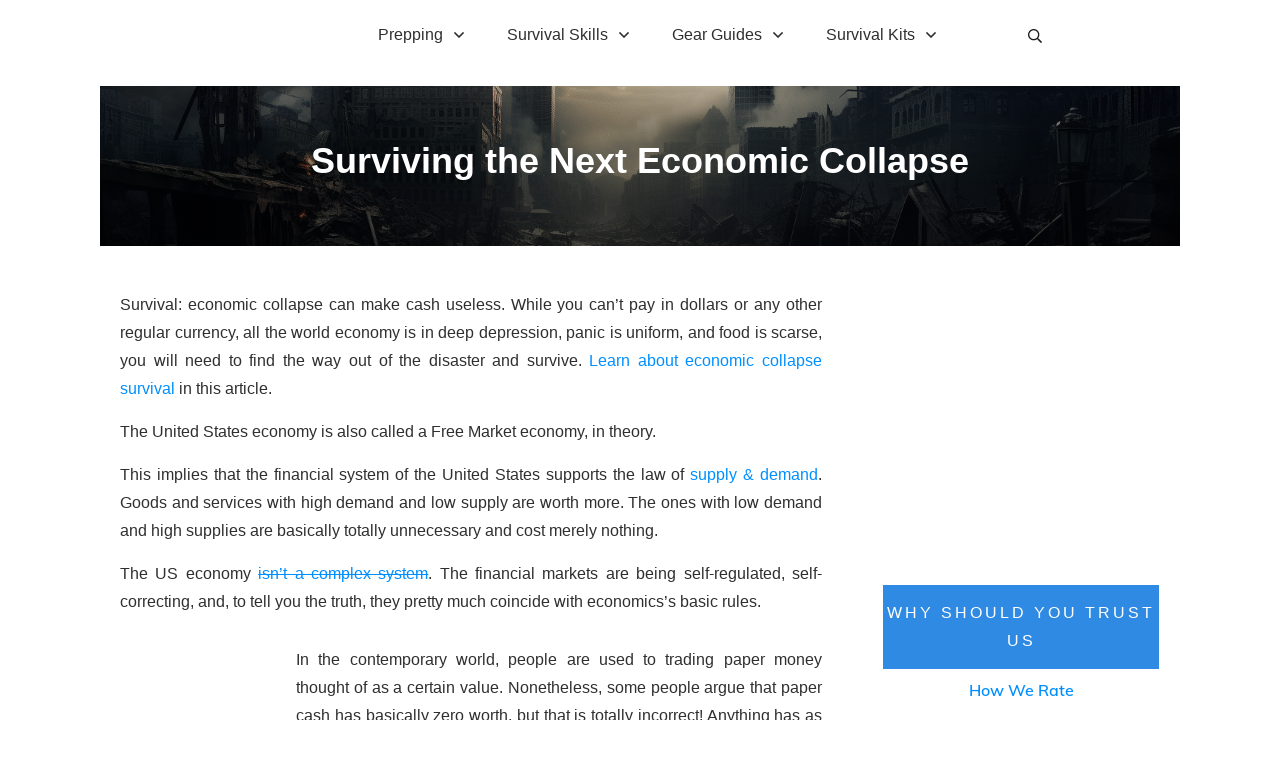

--- FILE ---
content_type: text/html; charset=UTF-8
request_url: https://www.survivenature.com/survival-economic-collapse/
body_size: 105472
content:
<!doctype html>
<html lang="en-US" prefix="og: https://ogp.me/ns#" >
	<head><meta charset="UTF-8"><script>if(navigator.userAgent.match(/MSIE|Internet Explorer/i)||navigator.userAgent.match(/Trident\/7\..*?rv:11/i)){var href=document.location.href;if(!href.match(/[?&]nowprocket/)){if(href.indexOf("?")==-1){if(href.indexOf("#")==-1){document.location.href=href+"?nowprocket=1"}else{document.location.href=href.replace("#","?nowprocket=1#")}}else{if(href.indexOf("#")==-1){document.location.href=href+"&nowprocket=1"}else{document.location.href=href.replace("#","&nowprocket=1#")}}}}</script><script>(()=>{class RocketLazyLoadScripts{constructor(){this.v="2.0.2",this.userEvents=["keydown","keyup","mousedown","mouseup","mousemove","mouseover","mouseenter","mouseout","mouseleave","touchmove","touchstart","touchend","touchcancel","wheel","click","dblclick","input","visibilitychange"],this.attributeEvents=["onblur","onclick","oncontextmenu","ondblclick","onfocus","onmousedown","onmouseenter","onmouseleave","onmousemove","onmouseout","onmouseover","onmouseup","onmousewheel","onscroll","onsubmit"]}async t(){this.i(),this.o(),/iP(ad|hone)/.test(navigator.userAgent)&&this.h(),this.u(),this.l(this),this.m(),this.k(this),this.p(this),this._(),await Promise.all([this.R(),this.L()]),this.lastBreath=Date.now(),this.S(this),this.P(),this.D(),this.O(),this.M(),await this.C(this.delayedScripts.normal),await this.C(this.delayedScripts.defer),await this.C(this.delayedScripts.async),this.T("domReady"),await this.F(),await this.j(),await this.I(),this.T("windowLoad"),await this.A(),window.dispatchEvent(new Event("rocket-allScriptsLoaded")),this.everythingLoaded=!0,this.lastTouchEnd&&await new Promise((t=>setTimeout(t,500-Date.now()+this.lastTouchEnd))),this.H(),this.T("all"),this.U(),this.W()}i(){this.CSPIssue=sessionStorage.getItem("rocketCSPIssue"),document.addEventListener("securitypolicyviolation",(t=>{this.CSPIssue||"script-src-elem"!==t.violatedDirective||"data"!==t.blockedURI||(this.CSPIssue=!0,sessionStorage.setItem("rocketCSPIssue",!0))}),{isRocket:!0})}o(){window.addEventListener("pageshow",(t=>{this.persisted=t.persisted,this.realWindowLoadedFired=!0}),{isRocket:!0}),window.addEventListener("pagehide",(()=>{this.onFirstUserAction=null}),{isRocket:!0})}h(){let t;function e(e){t=e}window.addEventListener("touchstart",e,{isRocket:!0}),window.addEventListener("touchend",(function i(o){Math.abs(o.changedTouches[0].pageX-t.changedTouches[0].pageX)<10&&Math.abs(o.changedTouches[0].pageY-t.changedTouches[0].pageY)<10&&o.timeStamp-t.timeStamp<200&&(o.target.dispatchEvent(new PointerEvent("click",{target:o.target,bubbles:!0,cancelable:!0})),event.preventDefault(),window.removeEventListener("touchstart",e,{isRocket:!0}),window.removeEventListener("touchend",i,{isRocket:!0}))}),{isRocket:!0})}q(t){this.userActionTriggered||("mousemove"!==t.type||this.firstMousemoveIgnored?"keyup"===t.type||"mouseover"===t.type||"mouseout"===t.type||(this.userActionTriggered=!0,this.onFirstUserAction&&this.onFirstUserAction()):this.firstMousemoveIgnored=!0),"click"===t.type&&t.preventDefault(),this.savedUserEvents.length>0&&(t.stopPropagation(),t.stopImmediatePropagation()),"touchstart"===this.lastEvent&&"touchend"===t.type&&(this.lastTouchEnd=Date.now()),"click"===t.type&&(this.lastTouchEnd=0),this.lastEvent=t.type,this.savedUserEvents.push(t)}u(){this.savedUserEvents=[],this.userEventHandler=this.q.bind(this),this.userEvents.forEach((t=>window.addEventListener(t,this.userEventHandler,{passive:!1,isRocket:!0})))}U(){this.userEvents.forEach((t=>window.removeEventListener(t,this.userEventHandler,{passive:!1,isRocket:!0}))),this.savedUserEvents.forEach((t=>{t.target.dispatchEvent(new window[t.constructor.name](t.type,t))}))}m(){this.eventsMutationObserver=new MutationObserver((t=>{const e="return false";for(const i of t){if("attributes"===i.type){const t=i.target.getAttribute(i.attributeName);t&&t!==e&&(i.target.setAttribute("data-rocket-"+i.attributeName,t),i.target.setAttribute(i.attributeName,e))}"childList"===i.type&&i.addedNodes.forEach((t=>{if(t.nodeType===Node.ELEMENT_NODE)for(const i of t.attributes)this.attributeEvents.includes(i.name)&&i.value&&""!==i.value&&(t.setAttribute("data-rocket-"+i.name,i.value),t.setAttribute(i.name,e))}))}})),this.eventsMutationObserver.observe(document,{subtree:!0,childList:!0,attributeFilter:this.attributeEvents})}H(){this.eventsMutationObserver.disconnect(),this.attributeEvents.forEach((t=>{document.querySelectorAll("[data-rocket-"+t+"]").forEach((e=>{e.setAttribute(t,e.getAttribute("data-rocket-"+t)),e.removeAttribute("data-rocket-"+t)}))}))}k(t){Object.defineProperty(HTMLElement.prototype,"onclick",{get(){return this.rocketonclick},set(e){this.rocketonclick=e,this.setAttribute(t.everythingLoaded?"onclick":"data-rocket-onclick","this.rocketonclick(event)")}})}S(t){function e(e,i){let o=e[i];e[i]=null,Object.defineProperty(e,i,{get:()=>o,set(s){t.everythingLoaded?o=s:e["rocket"+i]=o=s}})}e(document,"onreadystatechange"),e(window,"onload"),e(window,"onpageshow");try{Object.defineProperty(document,"readyState",{get:()=>t.rocketReadyState,set(e){t.rocketReadyState=e},configurable:!0}),document.readyState="loading"}catch(t){console.log("WPRocket DJE readyState conflict, bypassing")}}l(t){this.originalAddEventListener=EventTarget.prototype.addEventListener,this.originalRemoveEventListener=EventTarget.prototype.removeEventListener,this.savedEventListeners=[],EventTarget.prototype.addEventListener=function(e,i,o){o&&o.isRocket||!t.B(e,this)&&!t.userEvents.includes(e)||t.B(e,this)&&!t.userActionTriggered||e.startsWith("rocket-")?t.originalAddEventListener.call(this,e,i,o):t.savedEventListeners.push({target:this,remove:!1,type:e,func:i,options:o})},EventTarget.prototype.removeEventListener=function(e,i,o){o&&o.isRocket||!t.B(e,this)&&!t.userEvents.includes(e)||t.B(e,this)&&!t.userActionTriggered||e.startsWith("rocket-")?t.originalRemoveEventListener.call(this,e,i,o):t.savedEventListeners.push({target:this,remove:!0,type:e,func:i,options:o})}}T(t){"all"===t&&(EventTarget.prototype.addEventListener=this.originalAddEventListener,EventTarget.prototype.removeEventListener=this.originalRemoveEventListener),this.savedEventListeners=this.savedEventListeners.filter((e=>{let i=e.type,o=e.target||window;return"domReady"===t&&"DOMContentLoaded"!==i&&"readystatechange"!==i||("windowLoad"===t&&"load"!==i&&"readystatechange"!==i&&"pageshow"!==i||(this.B(i,o)&&(i="rocket-"+i),e.remove?o.removeEventListener(i,e.func,e.options):o.addEventListener(i,e.func,e.options),!1))}))}p(t){let e;function i(e){return t.everythingLoaded?e:e.split(" ").map((t=>"load"===t||t.startsWith("load.")?"rocket-jquery-load":t)).join(" ")}function o(o){function s(e){const s=o.fn[e];o.fn[e]=o.fn.init.prototype[e]=function(){return this[0]===window&&t.userActionTriggered&&("string"==typeof arguments[0]||arguments[0]instanceof String?arguments[0]=i(arguments[0]):"object"==typeof arguments[0]&&Object.keys(arguments[0]).forEach((t=>{const e=arguments[0][t];delete arguments[0][t],arguments[0][i(t)]=e}))),s.apply(this,arguments),this}}if(o&&o.fn&&!t.allJQueries.includes(o)){const e={DOMContentLoaded:[],"rocket-DOMContentLoaded":[]};for(const t in e)document.addEventListener(t,(()=>{e[t].forEach((t=>t()))}),{isRocket:!0});o.fn.ready=o.fn.init.prototype.ready=function(i){function s(){parseInt(o.fn.jquery)>2?setTimeout((()=>i.bind(document)(o))):i.bind(document)(o)}return t.realDomReadyFired?!t.userActionTriggered||t.fauxDomReadyFired?s():e["rocket-DOMContentLoaded"].push(s):e.DOMContentLoaded.push(s),o([])},s("on"),s("one"),s("off"),t.allJQueries.push(o)}e=o}t.allJQueries=[],o(window.jQuery),Object.defineProperty(window,"jQuery",{get:()=>e,set(t){o(t)}})}P(){const t=new Map;document.write=document.writeln=function(e){const i=document.currentScript,o=document.createRange(),s=i.parentElement;let n=t.get(i);void 0===n&&(n=i.nextSibling,t.set(i,n));const a=document.createDocumentFragment();o.setStart(a,0),a.appendChild(o.createContextualFragment(e)),s.insertBefore(a,n)}}async R(){return new Promise((t=>{this.userActionTriggered?t():this.onFirstUserAction=t}))}async L(){return new Promise((t=>{document.addEventListener("DOMContentLoaded",(()=>{this.realDomReadyFired=!0,t()}),{isRocket:!0})}))}async I(){return this.realWindowLoadedFired?Promise.resolve():new Promise((t=>{window.addEventListener("load",t,{isRocket:!0})}))}M(){this.pendingScripts=[];this.scriptsMutationObserver=new MutationObserver((t=>{for(const e of t)e.addedNodes.forEach((t=>{"SCRIPT"!==t.tagName||t.noModule||t.isWPRocket||this.pendingScripts.push({script:t,promise:new Promise((e=>{const i=()=>{const i=this.pendingScripts.findIndex((e=>e.script===t));i>=0&&this.pendingScripts.splice(i,1),e()};t.addEventListener("load",i,{isRocket:!0}),t.addEventListener("error",i,{isRocket:!0}),setTimeout(i,1e3)}))})}))})),this.scriptsMutationObserver.observe(document,{childList:!0,subtree:!0})}async j(){await this.J(),this.pendingScripts.length?(await this.pendingScripts[0].promise,await this.j()):this.scriptsMutationObserver.disconnect()}D(){this.delayedScripts={normal:[],async:[],defer:[]},document.querySelectorAll("script[type$=rocketlazyloadscript]").forEach((t=>{t.hasAttribute("data-rocket-src")?t.hasAttribute("async")&&!1!==t.async?this.delayedScripts.async.push(t):t.hasAttribute("defer")&&!1!==t.defer||"module"===t.getAttribute("data-rocket-type")?this.delayedScripts.defer.push(t):this.delayedScripts.normal.push(t):this.delayedScripts.normal.push(t)}))}async _(){await this.L();let t=[];document.querySelectorAll("script[type$=rocketlazyloadscript][data-rocket-src]").forEach((e=>{let i=e.getAttribute("data-rocket-src");if(i&&!i.startsWith("data:")){i.startsWith("//")&&(i=location.protocol+i);try{const o=new URL(i).origin;o!==location.origin&&t.push({src:o,crossOrigin:e.crossOrigin||"module"===e.getAttribute("data-rocket-type")})}catch(t){}}})),t=[...new Map(t.map((t=>[JSON.stringify(t),t]))).values()],this.N(t,"preconnect")}async $(t){if(await this.G(),!0!==t.noModule||!("noModule"in HTMLScriptElement.prototype))return new Promise((e=>{let i;function o(){(i||t).setAttribute("data-rocket-status","executed"),e()}try{if(navigator.userAgent.includes("Firefox/")||""===navigator.vendor||this.CSPIssue)i=document.createElement("script"),[...t.attributes].forEach((t=>{let e=t.nodeName;"type"!==e&&("data-rocket-type"===e&&(e="type"),"data-rocket-src"===e&&(e="src"),i.setAttribute(e,t.nodeValue))})),t.text&&(i.text=t.text),t.nonce&&(i.nonce=t.nonce),i.hasAttribute("src")?(i.addEventListener("load",o,{isRocket:!0}),i.addEventListener("error",(()=>{i.setAttribute("data-rocket-status","failed-network"),e()}),{isRocket:!0}),setTimeout((()=>{i.isConnected||e()}),1)):(i.text=t.text,o()),i.isWPRocket=!0,t.parentNode.replaceChild(i,t);else{const i=t.getAttribute("data-rocket-type"),s=t.getAttribute("data-rocket-src");i?(t.type=i,t.removeAttribute("data-rocket-type")):t.removeAttribute("type"),t.addEventListener("load",o,{isRocket:!0}),t.addEventListener("error",(i=>{this.CSPIssue&&i.target.src.startsWith("data:")?(console.log("WPRocket: CSP fallback activated"),t.removeAttribute("src"),this.$(t).then(e)):(t.setAttribute("data-rocket-status","failed-network"),e())}),{isRocket:!0}),s?(t.fetchPriority="high",t.removeAttribute("data-rocket-src"),t.src=s):t.src="data:text/javascript;base64,"+window.btoa(unescape(encodeURIComponent(t.text)))}}catch(i){t.setAttribute("data-rocket-status","failed-transform"),e()}}));t.setAttribute("data-rocket-status","skipped")}async C(t){const e=t.shift();return e?(e.isConnected&&await this.$(e),this.C(t)):Promise.resolve()}O(){this.N([...this.delayedScripts.normal,...this.delayedScripts.defer,...this.delayedScripts.async],"preload")}N(t,e){this.trash=this.trash||[];let i=!0;var o=document.createDocumentFragment();t.forEach((t=>{const s=t.getAttribute&&t.getAttribute("data-rocket-src")||t.src;if(s&&!s.startsWith("data:")){const n=document.createElement("link");n.href=s,n.rel=e,"preconnect"!==e&&(n.as="script",n.fetchPriority=i?"high":"low"),t.getAttribute&&"module"===t.getAttribute("data-rocket-type")&&(n.crossOrigin=!0),t.crossOrigin&&(n.crossOrigin=t.crossOrigin),t.integrity&&(n.integrity=t.integrity),t.nonce&&(n.nonce=t.nonce),o.appendChild(n),this.trash.push(n),i=!1}})),document.head.appendChild(o)}W(){this.trash.forEach((t=>t.remove()))}async F(){try{document.readyState="interactive"}catch(t){}this.fauxDomReadyFired=!0;try{await this.G(),document.dispatchEvent(new Event("rocket-readystatechange")),await this.G(),document.rocketonreadystatechange&&document.rocketonreadystatechange(),await this.G(),document.dispatchEvent(new Event("rocket-DOMContentLoaded")),await this.G(),window.dispatchEvent(new Event("rocket-DOMContentLoaded"))}catch(t){console.error(t)}}async A(){try{document.readyState="complete"}catch(t){}try{await this.G(),document.dispatchEvent(new Event("rocket-readystatechange")),await this.G(),document.rocketonreadystatechange&&document.rocketonreadystatechange(),await this.G(),window.dispatchEvent(new Event("rocket-load")),await this.G(),window.rocketonload&&window.rocketonload(),await this.G(),this.allJQueries.forEach((t=>t(window).trigger("rocket-jquery-load"))),await this.G();const t=new Event("rocket-pageshow");t.persisted=this.persisted,window.dispatchEvent(t),await this.G(),window.rocketonpageshow&&window.rocketonpageshow({persisted:this.persisted})}catch(t){console.error(t)}}async G(){Date.now()-this.lastBreath>45&&(await this.J(),this.lastBreath=Date.now())}async J(){return document.hidden?new Promise((t=>setTimeout(t))):new Promise((t=>requestAnimationFrame(t)))}B(t,e){return e===document&&"readystatechange"===t||(e===document&&"DOMContentLoaded"===t||(e===window&&"DOMContentLoaded"===t||(e===window&&"load"===t||e===window&&"pageshow"===t)))}static run(){(new RocketLazyLoadScripts).t()}}RocketLazyLoadScripts.run()})();</script>
		<link rel="profile" href="https://gmpg.org/xfn/11">
		
		<meta name="viewport" content="width=device-width, initial-scale=1">

				<script type="rocketlazyloadscript" data-rocket-type="text/javascript">
			window.flatStyles = window.flatStyles || ''

			window.lightspeedOptimizeStylesheet = function () {
				const currentStylesheet = document.querySelector( '.tcb-lightspeed-style:not([data-ls-optimized])' )

				if ( currentStylesheet ) {
					try {
						if ( currentStylesheet.sheet && currentStylesheet.sheet.cssRules ) {
							if ( window.flatStyles ) {
								if ( this.optimizing ) {
									setTimeout( window.lightspeedOptimizeStylesheet.bind( this ), 24 )
								} else {
									this.optimizing = true;

									let rulesIndex = 0;

									while ( rulesIndex < currentStylesheet.sheet.cssRules.length ) {
										const rule = currentStylesheet.sheet.cssRules[ rulesIndex ]
										/* remove rules that already exist in the page */
										if ( rule.type === CSSRule.STYLE_RULE && window.flatStyles.includes( `${rule.selectorText}{` ) ) {
											currentStylesheet.sheet.deleteRule( rulesIndex )
										} else {
											rulesIndex ++
										}
									}
									/* optimize, mark it such, move to the next file, append the styles we have until now */
									currentStylesheet.setAttribute( 'data-ls-optimized', '1' )

									window.flatStyles += currentStylesheet.innerHTML

									this.optimizing = false
								}
							} else {
								window.flatStyles = currentStylesheet.innerHTML
								currentStylesheet.setAttribute( 'data-ls-optimized', '1' )
							}
						}
					} catch ( error ) {
						console.warn( error )
					}

					if ( currentStylesheet.parentElement.tagName !== 'HEAD' ) {
						/* always make sure that those styles end up in the head */
						const stylesheetID = currentStylesheet.id;
						/**
						 * make sure that there is only one copy of the css
						 * e.g display CSS
						 */
						if ( ( ! stylesheetID || ( stylesheetID && ! document.querySelector( `head #${stylesheetID}` ) ) ) ) {
							document.head.prepend( currentStylesheet )
						} else {
							currentStylesheet.remove();
						}
					}
				}
			}

			window.lightspeedOptimizeFlat = function ( styleSheetElement ) {
				if ( document.querySelectorAll( 'link[href*="thrive_flat.css"]' ).length > 1 ) {
					/* disable this flat if we already have one */
					styleSheetElement.setAttribute( 'disabled', true )
				} else {
					/* if this is the first one, make sure he's in head */
					if ( styleSheetElement.parentElement.tagName !== 'HEAD' ) {
						document.head.append( styleSheetElement )
					}
				}
			}
		</script>
		<style type="text/css" id="tcb-style-template-thrive_template-10421"  onLoad="typeof window.lightspeedOptimizeStylesheet === 'function' && window.lightspeedOptimizeStylesheet()" class="tcb-lightspeed-style"></style>	<style></style>
	
<!-- Open Graph Meta Tags generated by Blog2Social 832 - https://www.blog2social.com -->
<meta property="og:title" content="Surviving the Next Economic Collapse"/>
<meta property="og:description" content="Survival: economic collapse can make cash useless. While you can&#039;t pay in dollars or any other regular currency, all the world economy is in deep depression, p"/>
<meta property="og:url" content="https://www.survivenature.com/survival-economic-collapse/"/>
<meta property="og:image:alt" content="survival economic collapse"/>
<meta property="og:image" content="https://2b286704.delivery.rocketcdn.me/wp-content/uploads/2020/11/survival-economic-collapse.jpg"/>
<meta property="og:image:width" content="2154"/>
<meta property="og:image:height" content="1816"/>
<meta property="og:image:type" content="image/jpeg"/>
<meta property="og:type" content="article"/>
<meta property="og:article:published_time" content="2020-11-10 15:00:30"/>
<meta property="og:article:modified_time" content="2023-10-18 18:55:08"/>
<!-- Open Graph Meta Tags generated by Blog2Social 832 - https://www.blog2social.com -->

<!-- Twitter Card generated by Blog2Social 832 - https://www.blog2social.com -->
<meta name="twitter:card" content="summary">
<meta name="twitter:title" content="Surviving the Next Economic Collapse"/>
<meta name="twitter:description" content="Survival: economic collapse can make cash useless. While you can&#039;t pay in dollars or any other regular currency, all the world economy is in deep depression, p"/>
<meta name="twitter:image" content="https://2b286704.delivery.rocketcdn.me/wp-content/uploads/2020/11/survival-economic-collapse.jpg"/>
<meta name="twitter:image:alt" content="survival economic collapse"/>
<!-- Twitter Card generated by Blog2Social 832 - https://www.blog2social.com -->
<meta name="author" content="admin"/>

<!-- Search Engine Optimization by Rank Math PRO - https://rankmath.com/ -->
<title>Surviving the Next Economic Collapse - Survive Nature</title><link rel="preload" data-rocket-preload as="font" href="https://2b286704.delivery.rocketcdn.me/wp-content/plugins/woocommerce/assets/fonts/WooCommerce.woff2" crossorigin><link rel="preload" data-rocket-preload as="font" href="https://fonts.gstatic.com/s/muli/v34/7Auwp_0qiz-afTLGLQ.woff2" crossorigin><link rel="preload" data-rocket-preload as="font" href="https://fonts.gstatic.com/s/roboto/v49/KFO7CnqEu92Fr1ME7kSn66aGLdTylUAMa3yUBA.woff2" crossorigin><style id="wpr-usedcss">.tve_s_yt_share{--tcb-social-color-style-1:#ec162c}.tve_s_yt_share{--tcb-social-color-style-2:#d74546}.tve_s_yt_share{--tcb-social-color-style-3:#ec162c}.tve_s_yt_share{--tcb-social-color-style-4:#ec162c}.tve_s_ig_share{--tcb-social-color-style-5:#111111}.tve_s_yt_share{--tcb-social-color-style-5:#ec162c}.tve_s_yt_share{--tcb-local-color-style-1:linear-gradient(to bottom right,rgba(236, 22, 44, .8) 50%,#ec162c 50%);--tcb-local-color-style-2:#ec162c;--tcb-local-color-style-3:#ec162c;--tcb-local-color-style-4:#ec162c;--tcb-local-color-style-5:#ec162c;--tcb-local-color-style-6:#ec162c;--tcb-local-color-style-7:#ec162c;--tcb-local-color-style-8:#ec162c}.tve_s_ig_share{--tcb-local-color-style-1:linear-gradient(to bottom right,rgba(23, 23, 22, .8) 50%,#171716 50%);--tcb-local-color-style-2:#171716;--tcb-local-color-style-3:#171716;--tcb-local-color-style-4:#171716;--tcb-local-color-style-5:#171716;--tcb-local-color-style-6:#171716;--tcb-local-color-style-7:#171716;--tcb-local-color-style-8:#171716}.thrv_social_follow:not(.tcb-custom-branding-social) .tve_social_custom.tve_links_style_8 .tve_s_item.tve_s_t_share{fill:rgb(255,255,255);color:#fff;background-image:linear-gradient(var(--tcb-local-color-style-8,#42b3ea),var(--tcb-local-color-style-8,#42b3ea))!important}.thrv_social_follow:not(.tcb-custom-branding-social) .tve_social_custom.tve_links_style_8 .tve_s_item.tve_s_t_share:hover{background-image:linear-gradient(rgba(255,255,255,.2),rgba(255,255,255,.2)),linear-gradient(var(--tcb-local-color-style-8,#42b3ea),var(--tcb-local-color-style-8,#42b3ea))!important}.thrv_social_follow:not(.tcb-custom-branding-social) .tve_social_custom.tve_links_style_8 .tve_s_item.tve_s_fb_share{fill:rgb(255,255,255);color:#fff;background-image:linear-gradient(var(--tcb-local-color-style-8,#3569b4),var(--tcb-local-color-style-8,#3569b4))!important}.thrv_social_follow:not(.tcb-custom-branding-social) .tve_social_custom.tve_links_style_8 .tve_s_item.tve_s_fb_share:hover{background-image:linear-gradient(rgba(255,255,255,.2),rgba(255,255,255,.2)),linear-gradient(var(--tcb-local-color-style-8,#3569b4),var(--tcb-local-color-style-8,#3569b4))!important}.thrv_social_follow:not(.tcb-custom-branding-social) .tve_social_custom.tve_links_style_8 .tve_s_item.tve_s_pin_share{fill:rgb(255,255,255);color:#fff;background-image:linear-gradient(var(--tcb-local-color-style-8,#f2303c),var(--tcb-local-color-style-8,#f2303c))!important}.thrv_social_follow:not(.tcb-custom-branding-social) .tve_social_custom.tve_links_style_8 .tve_s_item.tve_s_pin_share:hover{background-image:linear-gradient(rgba(255,255,255,.2),rgba(255,255,255,.2)),linear-gradient(var(--tcb-local-color-style-8,#f2303c),var(--tcb-local-color-style-8,#f2303c))!important}.thrv_social_follow:not(.tcb-custom-branding-social) .tve_social_custom.tve_links_style_8 .tve_s_item.tve_s_yt_share{fill:rgb(255,255,255);color:#fff;background-image:linear-gradient(var(--tcb-local-color-style-8,#ec162c),var(--tcb-local-color-style-8,#ec162c))!important}.thrv_social_follow:not(.tcb-custom-branding-social) .tve_social_custom.tve_links_style_8 .tve_s_item.tve_s_yt_share:hover{background-image:linear-gradient(rgba(255,255,255,.2),rgba(255,255,255,.2)),linear-gradient(var(--tcb-local-color-style-8,#ec162c),var(--tcb-local-color-style-8,#ec162c))!important}.thrv_social_follow:not(.tcb-custom-branding-social) .tve_social_custom.tve_links_style_8 .tve_s_item.tve_s_ig_share{fill:rgb(255,255,255);color:#fff;background-image:linear-gradient(var(--tcb-local-color-style-8,#171716),var(--tcb-local-color-style-8,#171716))!important}.thrv_social_follow:not(.tcb-custom-branding-social) .tve_social_custom.tve_links_style_8 .tve_s_item.tve_s_ig_share:hover{background-image:linear-gradient(rgba(255,255,255,.2),rgba(255,255,255,.2)),linear-gradient(var(--tcb-local-color-style-8,#171716),var(--tcb-local-color-style-8,#171716))!important}.thrv_social_follow:not(.tcb-custom-branding-social) .tve_social_custom.tve_links_style_8 .tve_s_item{background-image:linear-gradient(var(--tcb-local-color-style-8,var(--tcb-local-color-trewq)),var(--tcb-local-color-style-8,var(--tcb-local-color-trewq)))!important}.thrv_social_follow:not(.tcb-custom-branding-social) .tve_social_custom.tve_links_style_8 .tve_s_item:hover{background-image:linear-gradient(rgba(255,255,255,.2),rgba(255,255,255,.2)),linear-gradient(var(--tcb-local-color-style-8,var(--tcb-local-color-trewq)),var(--tcb-local-color-style-8,var(--tcb-local-color-trewq)))!important}.thrv_social_follow:not(.tcb-custom-branding-social) .tve_social_custom.tve_links_style_8 .tve_s_ig_share.tve_s_item{background-image:linear-gradient(45deg,#fdf497 0,#fdf497 5%,#fd5949 45%,#d6249f 60%,#285aeb 90%)!important}.thrv_social_follow:not(.tcb-custom-branding-social) .tve_social_custom.tve_links_style_8 .tve_s_ig_share.tve_s_item:hover{background-image:linear-gradient(rgba(255,255,255,.2),rgba(255,255,255,.2)),linear-gradient(45deg,#fdf497 0,#fdf497 5%,#fd5949 45%,#d6249f 60%,#285aeb 90%)!important}.thrive_author_links,.thrv_social_follow{--tcb-local-color-f3080:rgb(23, 23, 22);--tcb-local-color-f2bba:rgba(23, 23, 22, .5);--tcb-local-color-trewq:rgba(23, 23, 22, .7);--tcb-local-color-poiuy:rgba(23, 23, 22, .35);--tcb-local-color-f83d7:rgba(23, 23, 22, .4);--tcb-local-color-frty6:rgba(23, 23, 22, .2);--tcb-local-color-flktr:rgba(23, 23, 22, .8);--tve-color:var(--tcb-local-color-f3080)}.thrive_author_links .tve_social_custom.tve_links_style_8 .tve_s_item,.thrv_social_follow .tve_social_custom.tve_links_style_8 .tve_s_item{border-radius:2px;box-shadow:rgba(0,0,0,.25) 0 2px 5px 2px;background-image:linear-gradient(var(--tcb-local-color-trewq),var(--tcb-local-color-trewq));fill:rgb(255,255,255);color:#fff}.thrive_author_links .tve_social_custom.tve_links_style_8 .tve_s_item:hover,.thrv_social_follow .tve_social_custom.tve_links_style_8 .tve_s_item:hover{background-image:linear-gradient(rgba(255,255,255,.2),rgba(255,255,255,.2)),linear-gradient(var(--tcb-local-color-trewq),var(--tcb-local-color-trewq))}.thrive_author_links .tve_social_items,.thrv_social_follow .tve_social_items{line-height:1em}.thrive_author_links .tve_s_icon::before,.thrv_social_follow .tve_s_icon::before{content:none!important}.thrive_author_links .tve_s_item.thrv_wrapper,.thrv_social_follow .tve_s_item.thrv_wrapper{margin-top:4px;margin-bottom:4px}.thrive_author_links .tve_social_custom .tve_s_icon,.thrv_social_follow .tve_social_custom .tve_s_icon{padding:.6em;height:1.5em;width:1.5em;display:flex;box-sizing:content-box;border:unset!important}.thrive_author_links .tve_social_custom svg.tcb-icon,.thrv_social_follow .tve_social_custom svg.tcb-icon{fill:currentcolor;color:currentcolor;height:1.5em;width:1.5em;vertical-align:bottom}.thrive_author_links .tve_social_custom .tve_s_item,.thrv_social_follow .tve_social_custom .tve_s_item{margin-right:.3em;position:relative;z-index:1;overflow:hidden;vertical-align:bottom}.thrive_author_links .tve_social_custom .tve_s_item:last-of-type,.thrv_social_follow .tve_social_custom .tve_s_item:last-of-type{margin-right:0}.thrive_author_links .tve_social_custom .tve_s_item a,.thrv_social_follow .tve_social_custom .tve_s_item a{display:flex;padding:0;color:unset!important;fill:none!important}.thrv_footer .thrive-symbol-shortcode{box-sizing:border-box;margin-right:auto;margin-left:auto;min-height:40px}.tve_s_icon svg{width:1em;height:1em;stroke-width:0;fill:currentcolor;stroke:currentcolor}#tve_editor.tve_empty_dropzone .thrv_symbol.thrv_footer .symbol-section-in{padding:1px}.thrv_symbol.thrv_footer{width:100%;position:relative;box-sizing:border-box}.thrv_symbol.thrv_footer .thrive-symbol-shortcode{margin:0 auto;position:relative}@media (min-width:300px){:not(#s) .thrv_widget_menu.thrv_wrapper[class*=tve-custom-menu-switch-icon-][data-offscreen-width-setup].tve-mobile-dropdown .tve-ham-wrap,:not(#s) .thrv_widget_menu.thrv_wrapper[class*=tve-custom-menu-switch-icon-][data-offscreen-width-setup].tve-mobile-side-right .tve-ham-wrap{max-width:var(--tcb-menu-box-width-d)!important;width:min(var(--tcb-menu-box-width-d),100vw)!important}:not(#s) .thrv_widget_menu.thrv_wrapper[class*=tve-custom-menu-switch-icon-][data-offscreen-width-setup].tve-mobile-side-right .tve-m-trigger.tve-triggered-icon .tcb-icon-close-offscreen{left:max(100% - var(--tcb-menu-box-width-d),0vw)!important}:not(#s) .thrv_widget_menu.thrv_wrapper[class*=tve-custom-menu-switch-icon-][data-offscreen-width-setup].tve-mobile-side-right .tve-ham-wrap.tve-m-expanded{left:max(100% - var(--tcb-menu-box-width-d),0vw)!important}}@media (max-width:1023px){:not(#s) .thrv_widget_menu.thrv_wrapper[class*=tve-custom-menu-switch-icon-][data-offscreen-width-setup].tve-mobile-dropdown .tve-ham-wrap,:not(#s) .thrv_widget_menu.thrv_wrapper[class*=tve-custom-menu-switch-icon-][data-offscreen-width-setup].tve-mobile-side-right .tve-ham-wrap{max-width:var(--tcb-menu-box-width-t)!important;width:min(var(--tcb-menu-box-width-t),100vw)!important}:not(#s) .thrv_widget_menu.thrv_wrapper[class*=tve-custom-menu-switch-icon-][data-offscreen-width-setup].tve-mobile-side-right .tve-m-trigger.tve-triggered-icon .tcb-icon-close-offscreen{left:max(100% - var(--tcb-menu-box-width-t),0vw)!important}:not(#s) .thrv_widget_menu.thrv_wrapper[class*=tve-custom-menu-switch-icon-][data-offscreen-width-setup].tve-mobile-side-right .tve-ham-wrap.tve-m-expanded{left:max(100% - var(--tcb-menu-box-width-t),0vw)!important}}.thrv_wrapper.tcb-post-author-picture{padding:0}@media (max-width:767px){:not(#s) .thrv_widget_menu.thrv_wrapper[class*=tve-custom-menu-switch-icon-][data-offscreen-width-setup].tve-mobile-dropdown .tve-ham-wrap,:not(#s) .thrv_widget_menu.thrv_wrapper[class*=tve-custom-menu-switch-icon-][data-offscreen-width-setup].tve-mobile-side-right .tve-ham-wrap{max-width:var(--tcb-menu-box-width-m)!important;width:min(var(--tcb-menu-box-width-m),100vw)!important}:not(#s) .thrv_widget_menu.thrv_wrapper[class*=tve-custom-menu-switch-icon-][data-offscreen-width-setup].tve-mobile-side-right .tve-m-trigger.tve-triggered-icon .tcb-icon-close-offscreen{left:max(100% - var(--tcb-menu-box-width-m),0vw)!important}:not(#s) .thrv_widget_menu.thrv_wrapper[class*=tve-custom-menu-switch-icon-][data-offscreen-width-setup].tve-mobile-side-right .tve-ham-wrap.tve-m-expanded{left:max(100% - var(--tcb-menu-box-width-m),0vw)!important}.thrv_widget_menu[data-tve-switch-icon*=mobile] .thrive-shortcode-html .tve-ham-wrap,.thrv_widget_menu[data-tve-switch-icon*=mobile] .thrive-shortcode-html :not(.tve-ham-wrap)>ul.tve_w_menu{height:0;overflow:hidden;box-sizing:border-box;width:100%;background-color:#fff;position:absolute;z-index:9!important}.thrv_widget_menu[data-tve-switch-icon*=mobile] .thrive-shortcode-html .tve-ham-wrap .tcb-menu-logo-wrap,.thrv_widget_menu[data-tve-switch-icon*=mobile] .thrive-shortcode-html :not(.tve-ham-wrap)>ul.tve_w_menu .tcb-menu-logo-wrap{display:none!important}.thrv_widget_menu[data-tve-switch-icon*=mobile] .thrive-shortcode-html .tve-m-trigger{display:block;width:100%;color:#333!important}.thrv_widget_menu[data-tve-switch-icon*=mobile].tcb-logo-split .thrive-shortcode-html{display:flex;justify-content:space-between;align-items:center}.thrv_widget_menu[data-tve-switch-icon*=mobile].tcb-logo-split .thrive-shortcode-html .tcb-hamburger-logo{display:block;order:var(--tcb-logo-split-order,1)}.thrv_widget_menu[data-tve-switch-icon*=mobile].tcb-logo-split .thrive-shortcode-html .tve-m-trigger{width:auto;order:2}.thrv_widget_menu[data-tve-switch-icon*=mobile].tcb-logo-split .thrive-shortcode-html ul{flex-wrap:wrap!important}.thrv_widget_menu[data-tve-switch-icon*=mobile].tcb-logo-split .thrive-shortcode-html::after{display:none}.thrv_widget_menu[data-tve-switch-icon*=mobile].tve-mobile-dropdown .tve-ham-wrap:not(.tve-m-expanded),.thrv_widget_menu[data-tve-switch-icon*=mobile].tve-mobile-dropdown :not(.tve-ham-wrap)>ul.tve_w_menu:not(.tve-m-expanded){visibility:hidden;display:none}.thrv_widget_menu[data-tve-switch-icon*=mobile]:not(.tve-custom-menu-switch-icon-mobile) ul{padding:0!important}.thrv_widget_menu[class*=tve-custom-menu-switch-icon-].tve-mobile-dropdown .tve-ham-wrap.tve-m-expanded,.thrv_widget_menu[class*=tve-custom-menu-switch-icon-].tve-mobile-dropdown :not(.tve-ham-wrap)>ul.tve_w_menu.tve-m-expanded{overflow-y:auto;max-height:80vh!important}html{overflow-x:hidden!important}body,html{max-width:100vw!important}}.thrv_widget_menu{position:relative;z-index:10}.thrv_widget_menu .fixed-menu-item{position:fixed!important}.thrv_widget_menu.thrv_wrapper{overflow:visible!important}.thrv_widget_menu .tve-ham-wrap{z-index:999!important}.thrv_widget_menu li li .tve-item-dropdown-trigger{position:absolute;top:0;right:.5em;bottom:0}.thrv_widget_menu ul ul{box-sizing:border-box;min-width:100%}.thrv_widget_menu .tve_w_menu .sub-menu{box-shadow:rgba(0,0,0,.15) 0 0 9px 1px;background-color:#fff}.thrv_widget_menu .tve_w_menu .sub-menu{visibility:hidden;display:none}.thrv_widget_menu.tve-active-disabled .tve-state-active{cursor:default!important}.thrv_widget_menu[class*=tve-custom-menu-switch-icon-].tve-active-disabled .menu-item-has-children{cursor:pointer}.tve-item-dropdown-trigger{flex:0 0 auto;display:flex;justify-content:center;align-items:center}.tve-item-dropdown-trigger svg{width:1em;height:1em;transition:transform .2s ease 0s;fill:currentcolor}.tve-item-dropdown-trigger:not(:empty){margin-left:8px}.tve-m-trigger{display:none;-webkit-tap-highlight-color:transparent}.tve-m-trigger:active,.tve-m-trigger:focus{outline:0}.tve-m-trigger:not(.tve-triggered-icon) .tcb-icon-close{display:none}.tve-m-trigger:not(.tve-triggered-icon) .tcb-icon-open{position:relative;z-index:1}.tcb-icon-close,.tcb-icon-open{font-size:33px;width:33px;height:33px;margin:0 auto!important;padding:.3em!important}.thrv_widget_menu.thrv_wrapper{padding:0;--tcb-menu-box-width-t:var(--tcb-menu-box-width-d);--tcb-menu-box-width-m:var(--tcb-menu-box-width-t);--tcb-menu-overlay-d:var(--tcb-menu-overlay);--tcb-menu-overlay-t:var(--tcb-menu-overlay-d);--tcb-menu-overlay-m:var(--tcb-menu-overlay-t)}.thrv_widget_menu.thrv_wrapper[class*=tve-custom-menu-switch-icon-]{background:0 0!important}.thrv_widget_menu.thrv_wrapper[class*=tve-custom-menu-switch-icon-] .tve-m-expanded.tve-ham-wrap{flex-direction:column}.thrv_widget_menu.thrv_wrapper[class*=tve-custom-menu-switch-icon-] .tve-m-expanded li>a{display:inline-flex}.thrv_widget_menu.thrv_wrapper[class*=tve-custom-menu-switch-icon-] li{box-sizing:border-box;text-align:center}.thrv_widget_menu.thrv_wrapper[class*=tve-custom-menu-switch-icon-] .thrive-shortcode-html{position:relative}.thrv_widget_menu.thrv_wrapper[class*=tve-custom-menu-switch-icon-] .tve-item-dropdown-trigger{position:absolute;top:0;right:.8rem;bottom:0;transition:transform .2s ease 0s;height:100%!important}.thrv_widget_menu.thrv_wrapper[class*=tve-custom-menu-switch-icon-] .expand-children>a>.tve-item-dropdown-trigger{transform:rotate(180deg)}.thrv_widget_menu.thrv_wrapper[class*=tve-custom-menu-switch-icon-] ul.tve_w_menu{box-sizing:border-box}.thrv_widget_menu.thrv_wrapper[class*=tve-custom-menu-switch-icon-] ul.tve_w_menu li{background-color:inherit}.thrv_widget_menu.thrv_wrapper[class*=tve-custom-menu-switch-icon-] ul.tve_w_menu ul{display:none;position:relative;width:100%;left:0;top:0}.thrv_widget_menu.thrv_wrapper[class*=tve-custom-menu-switch-icon-] ul.tve_w_menu li:not(#increase-spec):not(.ccls){padding:0;width:100%;margin-top:0;margin-bottom:0;-webkit-tap-highlight-color:transparent;margin-left:0!important;margin-right:0!important}.thrv_widget_menu.thrv_wrapper[class*=tve-custom-menu-switch-icon-] ul.tve_w_menu li:not(#increase-spec):not(.ccls):active,.thrv_widget_menu.thrv_wrapper[class*=tve-custom-menu-switch-icon-] ul.tve_w_menu li:not(#increase-spec):not(.ccls):focus{outline:0}.thrv_widget_menu.thrv_wrapper[class*=tve-custom-menu-switch-icon-] ul.tve_w_menu li:not(#increase-spec):not(.ccls) a{padding:10px 2em}.thrv_widget_menu.thrv_wrapper[class*=tve-custom-menu-switch-icon-][class*=light-tmp] ul.tve_w_menu{background-color:#fff}.thrv_widget_menu.thrv_wrapper[class*=tve-custom-menu-switch-icon-][class*=light-tmp] ul.tve_w_menu .sub-menu{box-shadow:none}.thrv_widget_menu.thrv_wrapper[class*=tve-custom-menu-switch-icon-][class*=light-tmp] ul.tve_w_menu li li{background-color:#fafafa;box-shadow:none}.thrv_widget_menu.thrv_wrapper[class*=tve-custom-menu-switch-icon-].tve-mobile-dropdown .tve-ham-wrap.tve-m-expanded{flex-direction:column}.thrv_widget_menu.thrv_wrapper[class*=tve-custom-menu-switch-icon-].tve-mobile-dropdown .tve-ham-wrap,.thrv_widget_menu.thrv_wrapper[class*=tve-custom-menu-switch-icon-].tve-mobile-dropdown :not(.tve-ham-wrap)>ul.tve_w_menu{height:auto;max-height:0;opacity:0;left:0;overflow:hidden;width:100%;position:absolute;transition:max-height .1s ease 0s,opacity .1s ease 0s}.thrv_widget_menu.thrv_wrapper[class*=tve-custom-menu-switch-icon-].tve-mobile-dropdown .tve-ham-wrap.tve-m-expanded,.thrv_widget_menu.thrv_wrapper[class*=tve-custom-menu-switch-icon-].tve-mobile-dropdown :not(.tve-ham-wrap)>ul.tve_w_menu.tve-m-expanded{opacity:1;max-height:fit-content;top:100%}.thrv_widget_menu.thrv_wrapper[class*=tve-custom-menu-switch-icon-].tve-mobile-dropdown .tve-m-trigger{position:relative}.thrv_widget_menu.thrv_wrapper[class*=tve-custom-menu-switch-icon-].tve-mobile-dropdown .tve-m-trigger .thrv_icon:not(.tcb-icon-close-offscreen){display:block;transition:opacity .3s ease 0s}.thrv_widget_menu.thrv_wrapper[class*=tve-custom-menu-switch-icon-].tve-mobile-dropdown .tve-m-trigger .tcb-icon-close,.thrv_widget_menu.thrv_wrapper[class*=tve-custom-menu-switch-icon-].tve-mobile-dropdown .tve-m-trigger .tcb-icon-close-offscreen{position:absolute;top:0;left:50%;transform:translateX(-50%);opacity:0}.thrv_widget_menu.thrv_wrapper[class*=tve-custom-menu-switch-icon-].tve-mobile-dropdown .tve-m-trigger.tve-triggered-icon .tcb-icon-close{opacity:1}.thrv_widget_menu.thrv_wrapper[class*=tve-custom-menu-switch-icon-].tve-mobile-dropdown .tve-m-trigger.tve-triggered-icon .tcb-icon-open{opacity:0}.thrv_widget_menu.thrv_wrapper[class*=tve-custom-menu-switch-icon-].tve-mobile-side-fullscreen .tve-ham-wrap.tve-m-expanded,.thrv_widget_menu.thrv_wrapper[class*=tve-custom-menu-switch-icon-].tve-mobile-side-right .tve-ham-wrap.tve-m-expanded{display:flex}.thrv_widget_menu.thrv_wrapper[class*=tve-custom-menu-switch-icon-].tve-mobile-side-fullscreen .tve-ham-wrap,.thrv_widget_menu.thrv_wrapper[class*=tve-custom-menu-switch-icon-].tve-mobile-side-fullscreen :not(.tve-ham-wrap)>ul.tve_w_menu,.thrv_widget_menu.thrv_wrapper[class*=tve-custom-menu-switch-icon-].tve-mobile-side-right .tve-ham-wrap,.thrv_widget_menu.thrv_wrapper[class*=tve-custom-menu-switch-icon-].tve-mobile-side-right :not(.tve-ham-wrap)>ul.tve_w_menu{top:0;display:block;height:100vh;padding:60px;position:fixed;transition:left .2s ease 0s;width:80vw!important;overflow:hidden auto!important}.thrv_widget_menu.thrv_wrapper[class*=tve-custom-menu-switch-icon-].tve-mobile-side-fullscreen .tve-ham-wrap::-webkit-scrollbar,.thrv_widget_menu.thrv_wrapper[class*=tve-custom-menu-switch-icon-].tve-mobile-side-fullscreen :not(.tve-ham-wrap)>ul.tve_w_menu::-webkit-scrollbar,.thrv_widget_menu.thrv_wrapper[class*=tve-custom-menu-switch-icon-].tve-mobile-side-right .tve-ham-wrap::-webkit-scrollbar,.thrv_widget_menu.thrv_wrapper[class*=tve-custom-menu-switch-icon-].tve-mobile-side-right :not(.tve-ham-wrap)>ul.tve_w_menu::-webkit-scrollbar{width:14px;height:8px}.thrv_widget_menu.thrv_wrapper[class*=tve-custom-menu-switch-icon-].tve-mobile-side-fullscreen .tve-ham-wrap::-webkit-scrollbar-track,.thrv_widget_menu.thrv_wrapper[class*=tve-custom-menu-switch-icon-].tve-mobile-side-fullscreen :not(.tve-ham-wrap)>ul.tve_w_menu::-webkit-scrollbar-track,.thrv_widget_menu.thrv_wrapper[class*=tve-custom-menu-switch-icon-].tve-mobile-side-right .tve-ham-wrap::-webkit-scrollbar-track,.thrv_widget_menu.thrv_wrapper[class*=tve-custom-menu-switch-icon-].tve-mobile-side-right :not(.tve-ham-wrap)>ul.tve_w_menu::-webkit-scrollbar-track{background:0 0}.thrv_widget_menu.thrv_wrapper[class*=tve-custom-menu-switch-icon-].tve-mobile-side-fullscreen .tve-ham-wrap::-webkit-scrollbar-thumb,.thrv_widget_menu.thrv_wrapper[class*=tve-custom-menu-switch-icon-].tve-mobile-side-fullscreen :not(.tve-ham-wrap)>ul.tve_w_menu::-webkit-scrollbar-thumb,.thrv_widget_menu.thrv_wrapper[class*=tve-custom-menu-switch-icon-].tve-mobile-side-right .tve-ham-wrap::-webkit-scrollbar-thumb,.thrv_widget_menu.thrv_wrapper[class*=tve-custom-menu-switch-icon-].tve-mobile-side-right :not(.tve-ham-wrap)>ul.tve_w_menu::-webkit-scrollbar-thumb{height:23px;border:4px solid transparent;-webkit-background-clip:padding-box;border-radius:7px;background-color:rgba(0,0,0,.15);box-shadow:rgba(0,0,0,.05) -1px -1px 0 inset,rgba(0,0,0,.05) 1px 1px 0 inset}.thrv_widget_menu.thrv_wrapper[class*=tve-custom-menu-switch-icon-].tve-mobile-side-fullscreen .tve-ham-wrap.tve-m-expanded,.thrv_widget_menu.thrv_wrapper[class*=tve-custom-menu-switch-icon-].tve-mobile-side-fullscreen :not(.tve-ham-wrap)>ul.tve_w_menu.tve-m-expanded,.thrv_widget_menu.thrv_wrapper[class*=tve-custom-menu-switch-icon-].tve-mobile-side-right .tve-ham-wrap.tve-m-expanded,.thrv_widget_menu.thrv_wrapper[class*=tve-custom-menu-switch-icon-].tve-mobile-side-right :not(.tve-ham-wrap)>ul.tve_w_menu.tve-m-expanded{box-shadow:rgba(0,0,0,.15) 0 0 9px 1px}.admin-bar .thrv_widget_menu.thrv_wrapper[class*=tve-custom-menu-switch-icon-].tve-mobile-side-fullscreen .tve-ham-wrap,.admin-bar .thrv_widget_menu.thrv_wrapper[class*=tve-custom-menu-switch-icon-].tve-mobile-side-fullscreen :not(.tve-ham-wrap)>ul.tve_w_menu,.admin-bar .thrv_widget_menu.thrv_wrapper[class*=tve-custom-menu-switch-icon-].tve-mobile-side-right .tve-ham-wrap,.admin-bar .thrv_widget_menu.thrv_wrapper[class*=tve-custom-menu-switch-icon-].tve-mobile-side-right :not(.tve-ham-wrap)>ul.tve_w_menu{top:32px;height:calc(100vh - 32px)}.thrv_widget_menu.thrv_wrapper[class*=tve-custom-menu-switch-icon-].tve-mobile-side-fullscreen .tve-m-trigger .tcb-icon-close,.thrv_widget_menu.thrv_wrapper[class*=tve-custom-menu-switch-icon-].tve-mobile-side-fullscreen .tve-m-trigger .tcb-icon-close-offscreen,.thrv_widget_menu.thrv_wrapper[class*=tve-custom-menu-switch-icon-].tve-mobile-side-right .tve-m-trigger .tcb-icon-close,.thrv_widget_menu.thrv_wrapper[class*=tve-custom-menu-switch-icon-].tve-mobile-side-right .tve-m-trigger .tcb-icon-close-offscreen{display:block;position:fixed;z-index:99;top:0;left:0;transform:translateX(-100%);transition:left .2s ease 0s}.admin-bar .thrv_widget_menu.thrv_wrapper[class*=tve-custom-menu-switch-icon-].tve-mobile-side-fullscreen .tve-m-trigger .tcb-icon-close,.admin-bar .thrv_widget_menu.thrv_wrapper[class*=tve-custom-menu-switch-icon-].tve-mobile-side-fullscreen .tve-m-trigger .tcb-icon-close-offscreen,.admin-bar .thrv_widget_menu.thrv_wrapper[class*=tve-custom-menu-switch-icon-].tve-mobile-side-right .tve-m-trigger .tcb-icon-close,.admin-bar .thrv_widget_menu.thrv_wrapper[class*=tve-custom-menu-switch-icon-].tve-mobile-side-right .tve-m-trigger .tcb-icon-close-offscreen{top:32px}.thrv_widget_menu.thrv_wrapper[class*=tve-custom-menu-switch-icon-].tve-mobile-side-fullscreen .tve-m-trigger.close-offscreen-icon-available .tcb-icon-close,.thrv_widget_menu.thrv_wrapper[class*=tve-custom-menu-switch-icon-].tve-mobile-side-right .tve-m-trigger.close-offscreen-icon-available .tcb-icon-close{opacity:0}.thrv_widget_menu.thrv_wrapper[class*=tve-custom-menu-switch-icon-].tve-mobile-side-fullscreen .tve-triggered-icon .tcb-icon-open,.thrv_widget_menu.thrv_wrapper[class*=tve-custom-menu-switch-icon-].tve-mobile-side-right .tve-triggered-icon .tcb-icon-open{display:block}.thrv_widget_menu.thrv_wrapper[class*=tve-custom-menu-switch-icon-].tve-mobile-side-fullscreen[class*=light-tmp],.thrv_widget_menu.thrv_wrapper[class*=tve-custom-menu-switch-icon-].tve-mobile-side-right[class*=light-tmp]{background-color:#fff}.thrv_widget_menu.thrv_wrapper[class*=tve-custom-menu-switch-icon-].tve-mobile-side-fullscreen .tve-ham-wrap,.thrv_widget_menu.thrv_wrapper[class*=tve-custom-menu-switch-icon-].tve-mobile-side-fullscreen :not(.tve-ham-wrap)>ul.tve_w_menu{left:-100%}.thrv_widget_menu.thrv_wrapper[class*=tve-custom-menu-switch-icon-].tve-mobile-side-fullscreen .tve-ham-wrap.tve-m-expanded,.thrv_widget_menu.thrv_wrapper[class*=tve-custom-menu-switch-icon-].tve-mobile-side-fullscreen :not(.tve-ham-wrap)>ul.tve_w_menu.tve-m-expanded{left:0;width:100vw!important}.thrv_widget_menu.thrv_wrapper[class*=tve-custom-menu-switch-icon-].tve-mobile-side-fullscreen .tve-m-trigger.tve-triggered-icon .tcb-icon-close,.thrv_widget_menu.thrv_wrapper[class*=tve-custom-menu-switch-icon-].tve-mobile-side-fullscreen .tve-m-trigger.tve-triggered-icon .tcb-icon-close-offscreen{left:100%}.thrv_widget_menu.thrv_wrapper[class*=tve-custom-menu-switch-icon-].tve-mobile-side-right[data-offscreen-width-setup] .tve-m-trigger.tve-triggered-icon .tcb-icon-close-offscreen{left:max(100% - var(--tcb-menu-box-width),0vw)!important}.thrv_widget_menu.thrv_wrapper[class*=tve-custom-menu-switch-icon-].tve-mobile-side-right[data-offscreen-width-setup] .tve-ham-wrap.tve-m-expanded{left:max(100% - var(--tcb-menu-box-width),0vw)!important}.thrv_widget_menu.thrv_wrapper[class*=tve-custom-menu-switch-icon-].tve-mobile-side-right .tve-ham-wrap,.thrv_widget_menu.thrv_wrapper[class*=tve-custom-menu-switch-icon-].tve-mobile-side-right :not(.tve-ham-wrap)>ul.tve_w_menu{left:calc(100% + 4px)}.thrv_widget_menu.thrv_wrapper[class*=tve-custom-menu-switch-icon-].tve-mobile-side-right .tve-ham-wrap.tve-m-expanded,.thrv_widget_menu.thrv_wrapper[class*=tve-custom-menu-switch-icon-].tve-mobile-side-right :not(.tve-ham-wrap)>ul.tve_w_menu.tve-m-expanded{left:20vw}.thrv_widget_menu.thrv_wrapper[class*=tve-custom-menu-switch-icon-].tve-mobile-side-right .tve-m-trigger .tcb-icon-close,.thrv_widget_menu.thrv_wrapper[class*=tve-custom-menu-switch-icon-].tve-mobile-side-right .tve-m-trigger .tcb-icon-close-offscreen{left:100%;transform:none}.thrv_widget_menu.thrv_wrapper[class*=tve-custom-menu-switch-icon-].tve-mobile-side-right .tve-m-trigger.tve-triggered-icon .tcb-icon-close,.thrv_widget_menu.thrv_wrapper[class*=tve-custom-menu-switch-icon-].tve-mobile-side-right .tve-m-trigger.tve-triggered-icon .tcb-icon-close-offscreen{left:20vw}.thrv_widget_menu.thrv_wrapper ul.tve_w_menu{display:flex;justify-content:center;align-items:center;flex-wrap:wrap}.thrv_widget_menu.thrv_wrapper ul.tve_w_menu.tve_vertical{display:inline-block;box-sizing:border-box}.thrv_widget_menu.thrv_wrapper ul.tve_w_menu.tve_vertical li>a{max-width:100%}.thrv_widget_menu.thrv_wrapper ul.tve_w_menu.tve_vertical li.expand-children{overflow:visible}.thrv_widget_menu.thrv_wrapper ul.tve_w_menu.tve_vertical li.expand-children>.sub-menu{visibility:visible}.thrv_widget_menu.thrv_wrapper ul.tve_w_menu.tve_vertical ul{position:relative}.thrv_widget_menu.thrv_wrapper ul.tve_w_menu.tve_vertical ul ul{top:0;left:0}.thrv_widget_menu.thrv_wrapper ul.tve_w_menu.tve_vertical ul li{position:relative}.thrv_widget_menu.thrv_wrapper ul.tve_w_menu.tve_vertical .tcb-menu-logo-wrap{display:none!important}.thrv_widget_menu.thrv_wrapper ul.tve_w_menu.tve_horizontal li.expand-children,.thrv_widget_menu.thrv_wrapper ul.tve_w_menu.tve_horizontal li:hover{overflow:visible}.thrv_widget_menu.thrv_wrapper ul.tve_w_menu.tve_horizontal li.expand-children>.sub-menu,.thrv_widget_menu.thrv_wrapper ul.tve_w_menu.tve_horizontal li:hover>.sub-menu{visibility:visible}.thrv_widget_menu.thrv_wrapper ul.tve_w_menu>li{flex:0 1 auto;cursor:pointer}.thrv_widget_menu.thrv_wrapper ul.tve_w_menu>li a:focus{outline:0}.thrv_widget_menu.thrv_wrapper ul.tve_w_menu li>a:not(.tcb-logo){font-size:16px;line-height:2em;box-shadow:none;letter-spacing:initial;color:inherit!important;text-decoration:inherit!important}.thrv_widget_menu.thrv_wrapper ul.tve_w_menu .sub-menu li{padding:0}.thrv_widget_menu.thrv_wrapper ul.tve_w_menu .sub-menu li a:hover{background-color:transparent}.thrv_widget_menu.thrv_wrapper li.c-underline>a::after,.thrv_widget_menu.thrv_wrapper li.c-underline>a::before{transition:height .3s ease 0s,opacity .3s ease 0s,transform .3s ease 0s;background-color:currentcolor;box-sizing:border-box;display:inline-block;border-color:inherit;pointer-events:none;position:absolute;font-weight:100;width:100%;content:"";opacity:0;height:1px;left:0;top:0}.thrv_widget_menu.thrv_wrapper li.c-underline:hover>a::after,.thrv_widget_menu.thrv_wrapper li.c-underline:hover>a::before{opacity:1}.thrv_widget_menu.thrv_wrapper li.c-underline>a::after{transform:translate(-50%,-10px);height:2px;width:40%;top:105%;left:50%}.thrv_widget_menu.thrv_wrapper li.c-underline:hover>a::after{transform:translate(-50%,-5px);height:1px}.thrv_widget_menu.thrv_wrapper li.c-underline:hover>a::before{display:none}.thrv_widget_menu.thrv_wrapper .tve_w_menu .tve-disabled-text-inner{flex:1 1 auto;display:inline-block;max-width:100%;overflow:hidden;text-overflow:ellipsis;white-space:nowrap}.thrv_widget_menu.thrv_wrapper.tve-regular .tve_w_menu.tve_vertical{width:100%}.thrv_widget_menu.thrv_wrapper.tve-regular .tve_w_menu.tve_vertical ul{width:100%}.thrv_widget_menu.thrv_wrapper.tve-regular .tve_w_menu.tve_vertical li{display:block}.thrv_widget_menu.thrv_wrapper.tve-regular .tve_w_menu.tve_vertical>li ul{padding:0}.thrv_widget_menu.thrv_wrapper.tve-regular .tve_w_menu.tve_vertical li.expand-children>ul{display:block;visibility:visible}.thrv_widget_menu.thrv_wrapper.tve-regular .tve_w_menu.tve_horizontal li.expand-children>ul,.thrv_widget_menu.thrv_wrapper.tve-regular .tve_w_menu.tve_horizontal li:hover>ul{display:block}div:not(#increase-specificity) .thrv_widget_menu.thrv_wrapper.tve-regular .tve_w_menu.tve_horizontal>li:first-child{margin-left:0!important}div:not(#increase-specificity) .thrv_widget_menu.thrv_wrapper.tve-regular .tve_w_menu.tve_horizontal>li:last-child{margin-right:0!important}.thrv_widget_menu.thrv_wrapper.tve-regular .tve_w_menu li{overflow:hidden;display:flex;justify-content:center;flex-direction:column}.thrv_widget_menu.thrv_wrapper.tve-regular .tve_w_menu li li>a .tve-item-dropdown-trigger svg{transform:rotate(-90deg)}.thrv_widget_menu.thrv_wrapper.tve-regular .tve_w_menu li li.menu-item-has-children>a{padding:2px 1.5em 2px 15px}.thrv_widget_menu.thrv_wrapper.tve-regular .tve_w_menu li li.menu-item-has-children>a .tve-item-dropdown-trigger{right:.25em}.thrv_widget_menu.thrv_wrapper.tve-regular:not(.tcb-mega-std):not([class*=vmd]) ul.tve_vertical:not(#_) li:not(.expand-children)>.sub-menu{padding:0!important;margin:0!important;border:none!important}.thrv_widget_menu.thrv_wrapper.tve-regular:not(.tcb-mega-std):not([class*=vmd]) ul.tve_vertical:not(#_) li::after{content:"";display:table;clear:both}.thrv_widget_menu.thrv_wrapper.tve-regular:not(.tcb-mega-std):not([class*=vmd]) ul.tve_vertical:not(#_) li>ul,.thrv_widget_menu.thrv_wrapper.tve-regular:not(.tcb-mega-std):not([class*=vmd]) ul.tve_vertical:not(#_) li>ul:hover{max-height:0;visibility:hidden}.thrv_widget_menu.thrv_wrapper.tve-regular:not(.tcb-mega-std):not([class*=vmd]) ul.tve_vertical:not(#_) li.expand-children>ul{max-height:fit-content;visibility:visible}.thrv_widget_menu.thrv_wrapper.tve-regular:not(.tcb-mega-std):not([class*=vmd]) ul.tve_vertical ul .tve-item-dropdown-trigger{transform:rotate(90deg)}.thrv_widget_menu.thrv_wrapper.tve-regular:not(.tcb-mega-std).vmd-left ul.tve_vertical li,.thrv_widget_menu.thrv_wrapper.tve-regular:not(.tcb-mega-std).vmd-right ul.tve_vertical li{position:relative}.thrv_widget_menu.thrv_wrapper.tve-regular:not(.tcb-mega-std).vmd-left ul.tve_vertical ul:not(#_),.thrv_widget_menu.thrv_wrapper.tve-regular:not(.tcb-mega-std).vmd-right ul.tve_vertical ul:not(#_){position:absolute;left:unset;right:100%;top:0}.thrv_widget_menu.thrv_wrapper.tve-regular:not(.tcb-mega-std).vmd-right ul.tve_vertical ul:not(#_){right:unset;left:100%!important}.thrv_widget_menu.thrv_wrapper.tve-regular:not(.tcb-mega-std).vmd-right ul.tve_vertical .tve-item-dropdown-trigger{transform:rotate(-90deg)}.thrv_widget_menu.thrv_wrapper.tve-regular:not(.tcb-mega-std).vmd-right ul.tve_vertical .tve-item-dropdown-trigger:not(:empty){margin:0 0 0 8px}.thrv_widget_menu.thrv_wrapper.tve-regular:not(.tcb-mega-std).vmd-right ul.tve_vertical ul .tve-item-dropdown-trigger{transform:rotate(0)}.thrv_widget_menu.thrv_wrapper.tve-regular:not(.tcb-mega-std).vmd-right ul.tve_vertical ul .tve-item-dropdown-trigger:not(:empty){margin:0}.thrv_widget_menu.thrv_wrapper.tve-regular:not(.tcb-mega-std).vmd-left ul.tve_vertical .tve-item-dropdown-trigger{transform:rotate(90deg)}.thrv_widget_menu.thrv_wrapper.tve-regular:not(.tcb-mega-std).vmd-left ul.tve_vertical .tve-item-dropdown-trigger:not(:empty){margin:0 0 0 8px}.thrv_widget_menu.thrv_wrapper.tve-regular:not(.tcb-mega-std).vmd-left ul.tve_vertical ul .tve-item-dropdown-trigger{transform:rotate(180deg)}.thrv_widget_menu.thrv_wrapper.tve-regular:not(.tcb-mega-std).vmd-left ul.tve_vertical ul .tve-item-dropdown-trigger:not(:empty){margin:0}.thrv_widget_menu.thrv_wrapper.tve-regular:not(.tcb-mega-std):not([class*=da]) ul.tve_w_menu.tve_horizontal>li>ul{display:block;visibility:hidden;top:-100000px}.thrv_widget_menu.thrv_wrapper.tve-regular:not(.tcb-mega-std):not([class*=da]) ul.tve_w_menu.tve_horizontal>li.expand-children>ul,.thrv_widget_menu.thrv_wrapper.tve-regular:not(.tcb-mega-std):not([class*=da]) ul.tve_w_menu.tve_horizontal>li:hover>ul{top:100%;visibility:visible}.thrv_widget_menu.thrv_wrapper[class*=tve-menu-template-] ul.tve_w_menu.tve_vertical{padding:0}.thrv_widget_menu.thrv_wrapper[class*=tve-menu-template-] ul.tve_w_menu.tve_vertical li{margin:0}.thrv_widget_menu.thrv_wrapper[class*=tve-menu-template-] ul.tve_w_menu>li{margin:0 15px}.thrv_widget_menu.thrv_wrapper[class*=tve-menu-template-] ul.tve_w_menu>li ul{border:none;background-color:#fff;border-radius:0}.thrv_widget_menu.thrv_wrapper[class*=tve-menu-template-] ul.tve_w_menu>li>a{font-weight:600}.thrv_widget_menu.thrv_wrapper[class*=tve-menu-template-] ul.tve_w_menu .sub-menu li{font-weight:400}.thrv_widget_menu.thrv_wrapper[class*=light-tmp-first] ul.tve_w_menu>li:hover>a{color:#39a3d1}.thrv_widget_menu.thrv_wrapper[class*=light-tmp-first] ul.tve_w_menu .sub-menu li a{color:#666}.thrv_widget_menu.thrv_wrapper[class*=light-tmp-first] ul.tve_w_menu .sub-menu li:hover>a{color:#363636;text-decoration:none!important}.tve_w_menu ul{left:100%;top:0}.tve_w_menu>li>ul{top:100%;left:0}.thrv_widget_menu [data-item-display-desktop=icon]>.tve-disabled-text-inner,.thrv_widget_menu [data-item-display-desktop=icon]>a>.tve-disabled-text-inner{display:none!important}.thrv_widget_menu [data-item-display-desktop=text]>.tve-disabled-text-inner,.thrv_widget_menu [data-item-display-desktop=text]>a>.tve-disabled-text-inner{display:inline-block!important}.thrv_widget_menu [data-item-display-desktop=image]>.tve-disabled-text-inner,.thrv_widget_menu [data-item-display-desktop=image]>a>.tve-disabled-text-inner{display:none!important}.thrv_widget_menu[class*=tve-custom-menu-switch-icon-] .tcb-mega-drop .thrv_text_element{display:none}.thrv_widget_menu:not(#_):not(#_) li button{display:none!important}.thrv_widget_menu:not(#_):not(#_) li a{--background-image:none;background-image:var(--background-image,none)!important}.thrv_widget_menu:not(#_):not(#_) path{transition:none 0s ease 0s!important}.thrv_widget_menu:not(#_):not(#_) li li li:first-child{margin-top:0!important}.thrv_widget_menu:not(#_):not(#_) ul ul ul{padding-top:0!important}.thrv_widget_menu:not(#_):not(#_):not(.tcb-mega-std).tve-regular ul.tve_w_menu>li ul{min-width:fit-content}.thrv_widget_menu:not(#_):not(#_):not(.tcb-mega-std).tve-regular ul.tve_w_menu>li ul li{min-width:fit-content}.thrv_widget_menu:not(#_):not(#_):not(.tcb-mega-std):not(.tve-regular) .tve-disabled-text-inner{white-space:normal}:not(.tve-editor-main-content) .thrv_widget_menu:not(#_):not(#_):not(.tve-regular) li>a.tve-jump-scroll{pointer-events:none}:not(.tve-editor-main-content) .thrv_widget_menu:not(#_):not(#_):not(.tve-regular) li>a.tve-jump-scroll .tve-item-dropdown-trigger{pointer-events:all}:not(.tve-editor-main-content) .thrv_widget_menu:not(#_):not(#_):not(.tve-regular) .tcb-mega-drop li li>a.tve-jump-scroll{pointer-events:all}.thrv_icon{text-align:center}.thrive-symbol-shortcode{position:relative}.thrv-search-form{max-width:600px;--tve-applied-max-width:600px}.thrv-search-form form{width:100%;display:flex;flex-direction:row-reverse}.thrv-search-form form .thrv-sf-input{flex:1 1 auto}.thrv-search-form form .thrv-sf-input input{width:100%;background-color:#fff;padding:14px 15px;border:1px solid rgba(82,96,109,.5);border-radius:4px 0 0 4px;line-height:1em;color:#50565f;resize:vertical;outline:0;font-size:17px;min-height:100%;font-family:Arial,sans-serif;box-sizing:border-box}.thrv-search-form form .thrv-sf-input input::placeholder{opacity:.8;font:inherit!important;color:inherit!important}.thrv-search-form form .thrv-sf-input input:focus,.thrv-search-form form .thrv-sf-input input:hover{border-color:rgba(82,96,109,.3)}.thrv-search-form form .thrv-sf-input input[type=search]{appearance:searchfield}.thrv-search-form form .thrv-sf-submit{flex:0 0 auto;position:relative}.thrv-search-form form .thrv-sf-submit[data-button-layout=icon] .tve_btn_txt{display:none}.thrv-search-form form .thrv-sf-submit[data-button-layout=text] .tcb-sf-button-icon{display:none}.thrv-search-form form .thrv-sf-submit button{display:flex;border-width:0;background-color:#52606d;padding:14px 15px;font-size:17px;color:#fff;cursor:pointer;align-items:center;justify-content:space-around;height:100%;border-radius:0 4px 4px 0;font-weight:400;box-sizing:border-box}.thrv-search-form form .thrv-sf-submit button:focus,.thrv-search-form form .thrv-sf-submit button:hover{background-color:rgba(82,96,109,.85)}.thrv-search-form form .thrv-sf-submit button .tcb-sf-button-icon .thrv_wrapper{margin:0}:not(#_s):not(#_s) .thrv-search-form.thrv-sticky-search{width:100%;position:relative;top:0;right:0;bottom:0;left:0;max-width:none!important;float:none!important;margin:auto!important;box-sizing:border-box!important}:not(#_s):not(#_s) .thrv-search-form.thrv-sticky-search .thrv-sf-input{transform:none;transition:none 0s ease 0s;position:relative;top:unset;left:unset;right:unset;width:auto}:not(#_s):not(#_s) .thrv-search-form.thrv-sticky-search .thrv-sf-input input{display:inline-block}.thrv-search-form .tcb-sf-close-icon{background:0 0;border:0;position:absolute;line-height:0;padding:0;right:0;top:0;cursor:pointer;z-index:999;margin:0}.tve-sf-overlay-container{top:0;left:0;width:100%;position:fixed!important;z-index:9999!important;margin-left:0!important;margin-right:0!important;box-sizing:border-box!important;max-width:none!important}.tve-sf-overlay-container.thrv_wrapper{margin:0}.tve-sf-overlay-container>.tve-cb{box-sizing:border-box}.tve-sf-overlay-container .tcb-sf-close-icon{background:0 0;border:0;position:absolute;line-height:0;padding:0;right:0;top:0;cursor:pointer;z-index:999;margin:0}.tcb-logo{display:block;max-width:100%;width:240px;box-sizing:border-box!important}.thrv_widget_menu .tcb-logo{width:auto;margin:0}.tcb-logo.thrv_wrapper{padding:0}.tcb-logo img{display:block;max-width:100%;height:auto}.tcb-clear::after{display:block;height:0;content:""}#tve_editor ul.tve_w_menu{margin-left:0}#tve_editor ul.tve_w_menu ul{margin-left:0}.thrv_symbol .thrv_wrapper:not(.thrv_icon){box-sizing:border-box!important}.thrv_wrapper.thrv_symbol{margin:0}.thrv_icon{line-height:0}.thrv_icon.tcb-icon-display{display:table;border-collapse:initial}.thrv_icon.thrv_wrapper{margin-left:auto;margin-right:auto;padding:0}.thrv_widget_menu li{margin-top:0;padding:0 10px}.thrv_widget_menu.thrv_wrapper.tcb-mega-std .tve_w_menu.tve_horizontal>li ul{border:none}.thrv_widget_menu.thrv_wrapper.tve-vertical-menu{width:100%}.thrv_widget_menu.thrv_wrapper ul.tve_w_menu{position:relative;margin:0;padding:0 0 0 1em;list-style-type:none;list-style-image:none}.thrv_widget_menu.thrv_wrapper ul.tve_w_menu ul{margin:0;padding:0 0 0 1em;list-style-type:none;list-style-image:none;background-color:#fff}.thrv_widget_menu.thrv_wrapper ul.tve_w_menu li{margin-bottom:0;margin-left:0}.thrv_widget_menu.thrv_wrapper ul.tve_w_menu li::before{content:"";display:none}.thrv_widget_menu.thrv_wrapper ul.tve_w_menu li>a{color:#373737;text-decoration:none;display:flex;align-items:center;line-height:1;position:relative}.thrv_widget_menu.thrv_wrapper ul.tve_w_menu.tve_vertical>li ul{border:1px solid #b4b4b4;border-radius:3px;padding:0}.thrv_widget_menu.thrv_wrapper ul.tve_w_menu.tve_vertical>li ul li>a{padding:2px 15px}.thrv_widget_menu.thrv_wrapper ul.tve_w_menu.tve_horizontal{z-index:9;padding:0}.thrv_widget_menu.thrv_wrapper ul.tve_w_menu.tve_horizontal li{display:inline-block;position:relative;padding:2px 10px;max-width:100%}.thrv_widget_menu.thrv_wrapper ul.tve_w_menu.tve_horizontal>li ul{padding:0;position:absolute;border:1px solid #b4b4b4;border-radius:3px;display:none;z-index:4}.thrv_widget_menu.thrv_wrapper ul.tve_w_menu.tve_horizontal>li ul li{padding:0;display:block;position:relative}.thrv_widget_menu.thrv_wrapper ul.tve_w_menu.tve_horizontal>li ul li:first-child a{border-top-left-radius:3px;border-top-right-radius:3px}.thrv_widget_menu.thrv_wrapper ul.tve_w_menu.tve_horizontal>li ul li:last-child a{border-bottom-left-radius:3px;border-bottom-right-radius:3px}.thrv_widget_menu.thrv_wrapper ul.tve_w_menu.tve_horizontal>li ul li>a{padding:2px 15px;overflow:hidden;text-overflow:ellipsis}.thrv_widget_menu.thrv_wrapper:not(.tve-regular) ul.tve_w_menu.tve_horizontal>li ul{position:static}.thrv_widget_menu.thrv_wrapper:not(.tve-custom-menu-upgrade) ul.tve_w_menu.tve_horizontal a,.thrv_widget_menu.thrv_wrapper:not(.tve-custom-menu-upgrade) ul.tve_w_menu.tve_vertical a{line-height:2}.thrv_widget_menu.thrv_wrapper:not(.tve-custom-menu-upgrade) ul.tve_w_menu.tve_horizontal svg,.thrv_widget_menu.thrv_wrapper:not(.tve-custom-menu-upgrade) ul.tve_w_menu.tve_vertical svg{width:1.5em;height:1em;transition:all .15s ease 0s;fill:currentcolor;margin-left:5px}.thrv_widget_menu.thrv_wrapper.tve-regular .tve_vertical li>a{display:inline-flex}#tve_editor.tve_empty_dropzone .thrv_symbol.thrv_header .symbol-section-in{padding:1px}.thrv_symbol.thrv_header{width:100%;position:relative;box-sizing:border-box}.thrv_symbol.thrv_header .thrive-symbol-shortcode{margin:0 auto;position:relative}.symbol-section-in{margin:0 auto;position:relative;z-index:1;box-sizing:border-box}.symbol-section-in:empty::before{font-family:sans-serif;line-height:40px}.symbol-section-in::after,.symbol-section-in::before{content:"";display:block;overflow:auto}.symbol-section-out{position:absolute;width:100%;height:100%;left:0;top:0;overflow:hidden;box-sizing:border-box!important}@media (min-width:300px){:not(#s) .thrv_widget_menu.thrv_wrapper[class*=tve-custom-menu-switch-icon-][data-offscreen-width-setup].tve-mobile-dropdown .tve-ham-wrap,:not(#s) .thrv_widget_menu.thrv_wrapper[class*=tve-custom-menu-switch-icon-][data-offscreen-width-setup].tve-mobile-side-right .tve-ham-wrap{max-width:var(--tcb-menu-box-width-d)!important;width:min(var(--tcb-menu-box-width-d),100vw)!important}:not(#s) .thrv_widget_menu.thrv_wrapper[class*=tve-custom-menu-switch-icon-][data-offscreen-width-setup].tve-mobile-side-right .tve-m-trigger.tve-triggered-icon .tcb-icon-close-offscreen{left:max(100% - var(--tcb-menu-box-width-d),0vw)!important}:not(#s) .thrv_widget_menu.thrv_wrapper[class*=tve-custom-menu-switch-icon-][data-offscreen-width-setup].tve-mobile-side-right .tve-ham-wrap.tve-m-expanded{left:max(100% - var(--tcb-menu-box-width-d),0vw)!important}:not(#_s) .thrv-search-form[data-display-d=none]{max-width:var(--tve-applied-max-width)!important}:not(#_s) .thrv-search-form[data-display-d=none] .thrv-sf-input{display:block;position:initial;perspective:unset;transform:unset;width:auto;transition:unset;top:unset}:not(#_s) .thrv-search-form[data-display-d=none] .thrv-sf-input input{display:inline-block}:not(#_s) .thrv-search-form[data-display-d=none] .thrv-sf-input::after{content:none}:not(#_s) .thrv-search-form:not([data-display-d=none]) .thrv-sf-input-hide{display:none}.thrv-search-form[data-position-d=left]{flex-direction:row-reverse}.thrv-search-form[data-position-d=right] form{flex-direction:row}.thrv-search-form[data-display-d=overlay]:not(.thrv-sticky-search){max-width:fit-content!important}.thrv-search-form[data-display-d=overlay]:not(.thrv-sticky-search) .thrv-sf-input{display:none}.thrv-search-form[data-display-d=expand]{position:relative;max-width:fit-content!important;overflow:unset!important}.thrv-search-form[data-display-d=expand] .thrv-sf-input{position:absolute;z-index:10;width:0;top:0}.thrv-search-form[data-display-d=expand] .thrv-sf-input.tcb-sf-expand{width:var(--tve-applied-max-width)}.thrv-search-form[data-display-d=expand] .thrv-sf-input.tcb-sf-expand input{display:inline-block}.thrv-search-form[data-display-d=expand] .thrv-sf-input.tcb-sf-expand::after{content:none!important}.thrv-search-form[data-display-d*=tooltip]{position:relative;max-width:fit-content!important;overflow:unset!important}.thrv-search-form[data-display-d*=tooltip] .thrv-sf-input{position:absolute;top:120%;width:var(--tve-applied-max-width);z-index:1;transform:perspective(400px) rotate3d(1,0,0,-90deg);transition:transform .35s ease 0s,opacity .35s ease 0s;transform-origin:center top}.thrv-search-form[data-display-d*=tooltip] .thrv-sf-input input{display:none}.thrv-search-form[data-display-d*=tooltip] .thrv-sf-input::after{content:"";position:absolute;left:var(--tve-sf-after-left,18px);right:var(--tve-sf-after-right,auto);top:auto;bottom:100%;width:20px;height:10px;clip-path:polygon(50% 0%,0% 100%,100% 100%);background-image:var(--tcb-sf-bg-img);background-color:var(--tcb-sf-bg-color,#000);clear:both}.thrv-search-form[data-display-d*=tooltip].tcb-sf-show-tooltip .thrv-sf-input{transform:perspective(400px) rotate3d(0,0,0,0deg);display:block}.thrv-search-form[data-display-d*=tooltip].tcb-sf-show-tooltip .thrv-sf-input input{display:block}}@media (max-width:1023px){:not(#s) .thrv_widget_menu.thrv_wrapper[class*=tve-custom-menu-switch-icon-][data-offscreen-width-setup].tve-mobile-dropdown .tve-ham-wrap,:not(#s) .thrv_widget_menu.thrv_wrapper[class*=tve-custom-menu-switch-icon-][data-offscreen-width-setup].tve-mobile-side-right .tve-ham-wrap{max-width:var(--tcb-menu-box-width-t)!important;width:min(var(--tcb-menu-box-width-t),100vw)!important}:not(#s) .thrv_widget_menu.thrv_wrapper[class*=tve-custom-menu-switch-icon-][data-offscreen-width-setup].tve-mobile-side-right .tve-m-trigger.tve-triggered-icon .tcb-icon-close-offscreen{left:max(100% - var(--tcb-menu-box-width-t),0vw)!important}:not(#s) .thrv_widget_menu.thrv_wrapper[class*=tve-custom-menu-switch-icon-][data-offscreen-width-setup].tve-mobile-side-right .tve-ham-wrap.tve-m-expanded{left:max(100% - var(--tcb-menu-box-width-t),0vw)!important}:not(#_s) :not(#_s) .thrv-search-form[data-display-t=none]{max-width:var(--tve-applied-max-width)!important}:not(#_s) :not(#_s) .thrv-search-form[data-display-t=none] .thrv-sf-input{display:block;position:initial;perspective:unset;transform:unset;width:auto;transition:unset;top:unset}:not(#_s) :not(#_s) .thrv-search-form[data-display-t=none] .thrv-sf-input input{display:inline-block}:not(#_s) :not(#_s) .thrv-search-form[data-display-t=none] .thrv-sf-input::after{content:none}:not(#_s) :not(#_s) .thrv-search-form:not([data-display-t=none]) .thrv-sf-input-hide{display:none}:not(#_s) .thrv-search-form[data-display-t=overlay]:not(.thrv-sticky-search){max-width:fit-content!important}:not(#_s) .thrv-search-form[data-display-t=overlay]:not(.thrv-sticky-search) .thrv-sf-input{display:none}:not(#_s) .thrv-search-form[data-display-t=expand]{position:relative;max-width:fit-content!important;overflow:unset!important}:not(#_s) .thrv-search-form[data-display-t=expand] .thrv-sf-input{position:absolute;z-index:10;width:0;top:0}:not(#_s) .thrv-search-form[data-display-t=expand] .thrv-sf-input.tcb-sf-expand{width:var(--tve-applied-max-width)}:not(#_s) .thrv-search-form[data-display-t=expand] .thrv-sf-input.tcb-sf-expand input{display:inline-block}:not(#_s) .thrv-search-form[data-display-t=expand] .thrv-sf-input.tcb-sf-expand::after{content:none!important}:not(#_s) .thrv-search-form[data-display-t*=tooltip]{position:relative;max-width:fit-content!important;overflow:unset!important}:not(#_s) .thrv-search-form[data-display-t*=tooltip] .thrv-sf-input{position:absolute;top:120%;width:var(--tve-applied-max-width);z-index:1;transform:perspective(400px) rotate3d(1,0,0,-90deg);transition:transform .35s ease 0s,opacity .35s ease 0s;transform-origin:center top}:not(#_s) .thrv-search-form[data-display-t*=tooltip] .thrv-sf-input input{display:none}:not(#_s) .thrv-search-form[data-display-t*=tooltip] .thrv-sf-input::after{content:"";position:absolute;left:var(--tve-sf-after-left,18px);right:var(--tve-sf-after-right,auto);top:auto;bottom:100%;width:20px;height:10px;clip-path:polygon(50% 0%,0% 100%,100% 100%);background-image:var(--tcb-sf-bg-img);background-color:var(--tcb-sf-bg-color,#000);clear:both}:not(#_s) .thrv-search-form[data-display-t*=tooltip].tcb-sf-show-tooltip .thrv-sf-input{transform:perspective(400px) rotate3d(0,0,0,0deg);display:block}:not(#_s) .thrv-search-form[data-display-t*=tooltip].tcb-sf-show-tooltip .thrv-sf-input input{display:block}}@media (max-width:767px){:not(#s) .thrv_widget_menu.thrv_wrapper[class*=tve-custom-menu-switch-icon-][data-offscreen-width-setup].tve-mobile-dropdown .tve-ham-wrap,:not(#s) .thrv_widget_menu.thrv_wrapper[class*=tve-custom-menu-switch-icon-][data-offscreen-width-setup].tve-mobile-side-right .tve-ham-wrap{max-width:var(--tcb-menu-box-width-m)!important;width:min(var(--tcb-menu-box-width-m),100vw)!important}:not(#s) .thrv_widget_menu.thrv_wrapper[class*=tve-custom-menu-switch-icon-][data-offscreen-width-setup].tve-mobile-side-right .tve-m-trigger.tve-triggered-icon .tcb-icon-close-offscreen{left:max(100% - var(--tcb-menu-box-width-m),0vw)!important}:not(#s) .thrv_widget_menu.thrv_wrapper[class*=tve-custom-menu-switch-icon-][data-offscreen-width-setup].tve-mobile-side-right .tve-ham-wrap.tve-m-expanded{left:max(100% - var(--tcb-menu-box-width-m),0vw)!important}.thrv_widget_menu[data-tve-switch-icon*=mobile] .thrive-shortcode-html .tve-ham-wrap,.thrv_widget_menu[data-tve-switch-icon*=mobile] .thrive-shortcode-html :not(.tve-ham-wrap)>ul.tve_w_menu{height:0;overflow:hidden;box-sizing:border-box;width:100%;background-color:#fff;position:absolute;z-index:9!important}.thrv_widget_menu[data-tve-switch-icon*=mobile] .thrive-shortcode-html .tve-ham-wrap .tcb-menu-logo-wrap,.thrv_widget_menu[data-tve-switch-icon*=mobile] .thrive-shortcode-html :not(.tve-ham-wrap)>ul.tve_w_menu .tcb-menu-logo-wrap{display:none!important}.thrv_widget_menu[data-tve-switch-icon*=mobile] .thrive-shortcode-html .tve-m-trigger{display:block;width:100%;color:#333!important}.thrv_widget_menu[data-tve-switch-icon*=mobile].tcb-logo-split .thrive-shortcode-html{display:flex;justify-content:space-between;align-items:center}.thrv_widget_menu[data-tve-switch-icon*=mobile].tcb-logo-split .thrive-shortcode-html .tcb-hamburger-logo{display:block;order:var(--tcb-logo-split-order,1)}.thrv_widget_menu[data-tve-switch-icon*=mobile].tcb-logo-split .thrive-shortcode-html .tve-m-trigger{width:auto;order:2}.thrv_widget_menu[data-tve-switch-icon*=mobile].tcb-logo-split .thrive-shortcode-html ul{flex-wrap:wrap!important}.thrv_widget_menu[data-tve-switch-icon*=mobile].tcb-logo-split .thrive-shortcode-html::after{display:none}.thrv_widget_menu[data-tve-switch-icon*=mobile].tve-mobile-dropdown .tve-ham-wrap:not(.tve-m-expanded),.thrv_widget_menu[data-tve-switch-icon*=mobile].tve-mobile-dropdown :not(.tve-ham-wrap)>ul.tve_w_menu:not(.tve-m-expanded){visibility:hidden;display:none}.thrv_widget_menu[data-tve-switch-icon*=mobile]:not(.tve-custom-menu-switch-icon-mobile) ul{padding:0!important}.thrv_widget_menu[class*=tve-custom-menu-switch-icon-].tve-mobile-dropdown .tve-ham-wrap.tve-m-expanded,.thrv_widget_menu[class*=tve-custom-menu-switch-icon-].tve-mobile-dropdown :not(.tve-ham-wrap)>ul.tve_w_menu.tve-m-expanded{overflow-y:auto;max-height:80vh!important}.thrv-search-form form .thrv-sf-submit .tve_btn_txt{display:none}.thrv-search-form form .thrv-sf-submit[data-button-layout=text] .tcb-sf-button-icon{display:block}.thrv-search-form form .thrv-sf-submit button{justify-content:space-around}:not(#_s) :not(#_s) .thrv-search-form[data-display-m=none]{max-width:var(--tve-applied-max-width)!important}:not(#_s) :not(#_s) .thrv-search-form[data-display-m=none] .thrv-sf-input{display:block;position:initial;perspective:unset;transform:unset;width:auto;transition:unset;top:unset}:not(#_s) :not(#_s) .thrv-search-form[data-display-m=none] .thrv-sf-input input{display:inline-block}:not(#_s) :not(#_s) .thrv-search-form[data-display-m=none] .thrv-sf-input::after{content:none}:not(#_s) :not(#_s) .thrv-search-form:not([data-display-m=none]) .thrv-sf-input-hide{display:none}:not(#_s) :not(#_s) .thrv-search-form[data-display-m=overlay]:not(.thrv-sticky-search){max-width:fit-content!important}:not(#_s) :not(#_s) .thrv-search-form[data-display-m=overlay]:not(.thrv-sticky-search) .thrv-sf-input{display:none}:not(#_s) :not(#_s) .thrv-search-form[data-display-m=expand]{position:relative;max-width:fit-content!important;overflow:unset!important}:not(#_s) :not(#_s) .thrv-search-form[data-display-m=expand] .thrv-sf-input{position:absolute;z-index:10;width:0;top:0}:not(#_s) :not(#_s) .thrv-search-form[data-display-m=expand] .thrv-sf-input.tcb-sf-expand{width:var(--tve-applied-max-width)}:not(#_s) :not(#_s) .thrv-search-form[data-display-m=expand] .thrv-sf-input.tcb-sf-expand input{display:inline-block}:not(#_s) :not(#_s) .thrv-search-form[data-display-m=expand] .thrv-sf-input.tcb-sf-expand::after{content:none!important}:not(#_s) :not(#_s) .thrv-search-form[data-display-m*=tooltip]{position:relative;max-width:fit-content!important;overflow:unset!important}:not(#_s) :not(#_s) .thrv-search-form[data-display-m*=tooltip] .thrv-sf-input{position:absolute;top:120%;width:var(--tve-applied-max-width);z-index:1;transform:perspective(400px) rotate3d(1,0,0,-90deg);transition:transform .35s ease 0s,opacity .35s ease 0s;transform-origin:center top}:not(#_s) :not(#_s) .thrv-search-form[data-display-m*=tooltip] .thrv-sf-input input{display:none}:not(#_s) :not(#_s) .thrv-search-form[data-display-m*=tooltip] .thrv-sf-input::after{content:"";position:absolute;left:var(--tve-sf-after-left,18px);right:var(--tve-sf-after-right,auto);top:auto;bottom:100%;width:20px;height:10px;clip-path:polygon(50% 0%,0% 100%,100% 100%);background-image:var(--tcb-sf-bg-img);background-color:var(--tcb-sf-bg-color,#000);clear:both}:not(#_s) :not(#_s) .thrv-search-form[data-display-m*=tooltip].tcb-sf-show-tooltip .thrv-sf-input{transform:perspective(400px) rotate3d(0,0,0,0deg);display:block}:not(#_s) :not(#_s) .thrv-search-form[data-display-m*=tooltip].tcb-sf-show-tooltip .thrv-sf-input input{display:block}html{overflow-x:hidden!important}body,html{max-width:100vw!important}body:not(.tcb_show_all_hidden) .tcb-mobile-hidden{display:none!important}.tcb-flex-row{flex-direction:column}.tcb-flex-row.v-2{flex-direction:row}}@media screen and (max-width:782px){.admin-bar .thrv_widget_menu.thrv_wrapper[class*=tve-custom-menu-switch-icon-].tve-mobile-side-fullscreen .tve-ham-wrap,.admin-bar .thrv_widget_menu.thrv_wrapper[class*=tve-custom-menu-switch-icon-].tve-mobile-side-fullscreen :not(.tve-ham-wrap)>ul.tve_w_menu,.admin-bar .thrv_widget_menu.thrv_wrapper[class*=tve-custom-menu-switch-icon-].tve-mobile-side-right .tve-ham-wrap,.admin-bar .thrv_widget_menu.thrv_wrapper[class*=tve-custom-menu-switch-icon-].tve-mobile-side-right :not(.tve-ham-wrap)>ul.tve_w_menu{top:46px;height:calc(100vh - 46px)}.admin-bar .thrv_widget_menu.thrv_wrapper[class*=tve-custom-menu-switch-icon-].tve-mobile-side-fullscreen .tve-m-trigger .tcb-icon-close,.admin-bar .thrv_widget_menu.thrv_wrapper[class*=tve-custom-menu-switch-icon-].tve-mobile-side-fullscreen .tve-m-trigger .tcb-icon-close-offscreen,.admin-bar .thrv_widget_menu.thrv_wrapper[class*=tve-custom-menu-switch-icon-].tve-mobile-side-right .tve-m-trigger .tcb-icon-close,.admin-bar .thrv_widget_menu.thrv_wrapper[class*=tve-custom-menu-switch-icon-].tve-mobile-side-right .tve-m-trigger .tcb-icon-close-offscreen{top:46px}}@media (min-width:1024px){.thrv_widget_menu[data-tve-switch-icon*=desktop] .thrive-shortcode-html .tve-ham-wrap,.thrv_widget_menu[data-tve-switch-icon*=desktop] .thrive-shortcode-html :not(.tve-ham-wrap)>ul.tve_w_menu{height:0;overflow:hidden;box-sizing:border-box;width:100%;background-color:#fff;position:absolute;z-index:9!important}.thrv_widget_menu[data-tve-switch-icon*=desktop] .thrive-shortcode-html .tve-ham-wrap .tcb-menu-logo-wrap,.thrv_widget_menu[data-tve-switch-icon*=desktop] .thrive-shortcode-html :not(.tve-ham-wrap)>ul.tve_w_menu .tcb-menu-logo-wrap{display:none!important}.thrv_widget_menu[data-tve-switch-icon*=desktop] .thrive-shortcode-html .tve-m-trigger{display:block;width:100%;color:#333!important}.thrv_widget_menu[data-tve-switch-icon*=desktop].tcb-logo-split .thrive-shortcode-html{display:flex;justify-content:space-between;align-items:center}.thrv_widget_menu[data-tve-switch-icon*=desktop].tcb-logo-split .thrive-shortcode-html .tcb-hamburger-logo{display:block;order:var(--tcb-logo-split-order,1)}.thrv_widget_menu[data-tve-switch-icon*=desktop].tcb-logo-split .thrive-shortcode-html .tve-m-trigger{width:auto;order:2}.thrv_widget_menu[data-tve-switch-icon*=desktop].tcb-logo-split .thrive-shortcode-html ul{flex-wrap:wrap!important}.thrv_widget_menu[data-tve-switch-icon*=desktop].tcb-logo-split .thrive-shortcode-html::after{display:none}.thrv_widget_menu[data-tve-switch-icon*=desktop].tve-mobile-dropdown .tve-ham-wrap:not(.tve-m-expanded),.thrv_widget_menu[data-tve-switch-icon*=desktop].tve-mobile-dropdown :not(.tve-ham-wrap)>ul.tve_w_menu:not(.tve-m-expanded){visibility:hidden;display:none}}@media (min-width:768px) and (max-width:1023px){.thrv_widget_menu[data-tve-switch-icon*=tablet] .thrive-shortcode-html .tve-ham-wrap,.thrv_widget_menu[data-tve-switch-icon*=tablet] .thrive-shortcode-html :not(.tve-ham-wrap)>ul.tve_w_menu{height:0;overflow:hidden;box-sizing:border-box;width:100%;background-color:#fff;position:absolute;z-index:9!important}.thrv_widget_menu[data-tve-switch-icon*=tablet] .thrive-shortcode-html .tve-ham-wrap .tcb-menu-logo-wrap,.thrv_widget_menu[data-tve-switch-icon*=tablet] .thrive-shortcode-html :not(.tve-ham-wrap)>ul.tve_w_menu .tcb-menu-logo-wrap{display:none!important}.thrv_widget_menu[data-tve-switch-icon*=tablet] .thrive-shortcode-html .tve-m-trigger{display:block;width:100%;color:#333!important}.thrv_widget_menu[data-tve-switch-icon*=tablet].tcb-logo-split .thrive-shortcode-html{display:flex;justify-content:space-between;align-items:center}.thrv_widget_menu[data-tve-switch-icon*=tablet].tcb-logo-split .thrive-shortcode-html .tcb-hamburger-logo{display:block;order:var(--tcb-logo-split-order,1)}.thrv_widget_menu[data-tve-switch-icon*=tablet].tcb-logo-split .thrive-shortcode-html .tve-m-trigger{width:auto;order:2}.thrv_widget_menu[data-tve-switch-icon*=tablet].tcb-logo-split .thrive-shortcode-html ul{flex-wrap:wrap!important}.thrv_widget_menu[data-tve-switch-icon*=tablet].tcb-logo-split .thrive-shortcode-html::after{display:none}.thrv_widget_menu[data-tve-switch-icon*=tablet].tve-mobile-dropdown .tve-ham-wrap:not(.tve-m-expanded),.thrv_widget_menu[data-tve-switch-icon*=tablet].tve-mobile-dropdown :not(.tve-ham-wrap)>ul.tve_w_menu:not(.tve-m-expanded){visibility:hidden;display:none}.thrv_widget_menu[data-tve-switch-icon*=tablet]:not(.tve-custom-menu-switch-icon-tablet) ul{padding:0!important}}@media only screen and (max-width:774px){.thrv_widget_menu.thrv_wrapper:not(.tve-custom-menu-upgrade) .thrive-shortcode-html{padding-top:1px;position:relative}.thrv_widget_menu.thrv_wrapper:not(.tve-custom-menu-upgrade) .tve-m-trigger .thrv_icon{margin:0}.thrv_widget_menu.thrv_wrapper:not(.tve-custom-menu-upgrade) .tve-m-trigger .tcb-icon-close{display:none}.thrv_widget_menu.thrv_wrapper:not(.tve-custom-menu-upgrade) .tve-m-trigger.tve-triggered-icon .tcb-icon-open{display:none}.thrv_widget_menu.thrv_wrapper:not(.tve-custom-menu-upgrade) .tve-m-trigger.tve-triggered-icon .tcb-icon-close{display:block}.thrv_widget_menu.thrv_wrapper:not(.tve-custom-menu-upgrade) ul{min-width:250px;max-width:none!important;width:100%!important;box-sizing:border-box!important}.thrv_widget_menu.thrv_wrapper:not(.tve-custom-menu-upgrade) ul a,.thrv_widget_menu.thrv_wrapper:not(.tve-custom-menu-upgrade) ul li{display:block!important;box-sizing:border-box!important}.thrv_widget_menu.thrv_wrapper:not(.tve-custom-menu-upgrade) .tve-ham-wrap.tve-m-expanded{transition:max-height .3s ease 0s;border:1px solid #b4b4b4;min-height:200px;overflow-y:scroll;top:49px!important}.thrv_widget_menu.thrv_wrapper:not(.tve-custom-menu-upgrade) ul.tve_w_menu.tve_horizontal{background-color:#fff;max-height:0;overflow:hidden;position:absolute;transition:max-height .3s ease 0s;z-index:9999;top:50px!important}.thrv_widget_menu.thrv_wrapper:not(.tve-custom-menu-upgrade) ul.tve_w_menu.tve_horizontal.tve-m-expanded{transition:max-height .3s ease 0s;border:1px solid #b4b4b4;min-height:200px;overflow-y:scroll;top:49px!important}.thrv_widget_menu.thrv_wrapper:not(.tve-custom-menu-upgrade) ul.tve_w_menu.tve_horizontal>li>a{padding:12px 15px;display:block;background-color:#fff;white-space:nowrap;overflow:hidden;text-overflow:ellipsis}.thrv_widget_menu.thrv_wrapper:not(.tve-custom-menu-upgrade) ul.tve_w_menu.tve_horizontal>li ul{display:block!important;position:static!important;border:0!important}.thrv_widget_menu.thrv_wrapper:not(.tve-custom-menu-upgrade) ul.tve_w_menu.tve_horizontal>li ul a::after{display:none!important}.thrv_widget_menu.thrv_wrapper:not(.tve-custom-menu-upgrade) ul.tve_w_menu.tve_horizontal>li ul a{border-radius:0!important}.thrv_widget_menu.thrv_wrapper:not(.tve-custom-menu-upgrade) ul.tve_w_menu.tve_horizontal>li>ul>li>a{padding-left:30px}.thrv_widget_menu.thrv_wrapper:not(.tve-custom-menu-upgrade) ul.tve_w_menu.tve_horizontal>li>ul>li>ul>li>a{padding-left:45px}.thrv_widget_menu.thrv_wrapper:not(.tve-custom-menu-upgrade) ul.tve_w_menu.tve_horizontal>li>ul>li>ul>li>ul>li>a{padding-left:45px}.thrv_widget_menu.thrv_wrapper:not(.tve-custom-menu-upgrade) ul.tve_w_menu.tve_horizontal::-webkit-scrollbar-track{background-color:#e1e1e1}.thrv_widget_menu.thrv_wrapper:not(.tve-custom-menu-upgrade) ul.tve_w_menu.tve_horizontal::-webkit-scrollbar{width:6px;background-color:#e1e1e1}.thrv_widget_menu.thrv_wrapper:not(.tve-custom-menu-upgrade) ul.tve_w_menu.tve_horizontal::-webkit-scrollbar-thumb{border-radius:10px;background-color:#ccc}}@media (max-width:1023px) and (min-width:768px){.tcb-flex-row.tcb-resized:not(.tcb--cols--2):not(.tcb-medium-no-wrap),.tcb-flex-row:not(.tcb--cols--2):not(.tcb-medium-no-wrap){flex-wrap:wrap}.tcb-flex-row.tcb-resized:not(.tcb--cols--2):not(.tcb-medium-no-wrap)>.tcb-flex-col,.tcb-flex-row:not(.tcb--cols--2):not(.tcb-medium-no-wrap)>.tcb-flex-col{flex:1 0 250px;max-width:100%!important}.tcb-flex-row.tcb-medium-no-wrap{flex-wrap:nowrap!important}.tcb-flex-row.tcb-medium-no-wrap>.tcb-flex-col{flex:1 1 auto!important}}@media only screen and (min-width:774px){.thrv_widget_menu.thrv_wrapper ul.tve_w_menu.tve_horizontal>li ul .tve_w_menu.tve_horizontal>li ul{left:-100%}.thrv_widget_menu.thrv_wrapper ul.tve_w_menu.tve_horizontal>li ul .tve_w_menu.tve_horizontal>li ul li{text-align:right}}.tcb-flex-row{display:flex;flex-flow:row nowrap;align-items:stretch;justify-content:space-between;margin-top:0;margin-left:-15px;padding-bottom:15px;padding-top:15px}@media (max-width:767px){html{overflow-x:hidden!important}body,html{max-width:100vw!important}.notifications-content-wrapper{transform:translateX(-50%);left:50%!important;right:unset!important}.notifications-content-wrapper[data-position*=middle]{transform:translate(-50%,-50%)}.notifications-content-wrapper[data-position*=top]{top:0}.notifications-content-wrapper[data-position*=bottom]{bottom:0}.tcb-flex-row{flex-direction:column}.thrv_wrapper>.tcb-flex-row:not(.v-2)>.tcb-flex-col{width:100%;max-width:100%!important;flex:0 0 auto!important}}@media (max-width:1023px) and (min-width:768px){.notifications-content-wrapper[data-position*=top]{top:20px}.notifications-content-wrapper[data-position*=bottom]{bottom:20px}}.thrv_wrapper.thrv_lead_generation .tve_lead_generated_inputs_container input::-webkit-input-placeholder{font-family:inherit!important}.tve-lg-error{border-color:transparent!important;box-shadow:#a94442 0 0 4px inset!important}.thrv_lead_generation_container .tve_lg_input_container.tve_lg_input>input{-webkit-box-flex:1;flex:1 1 0%;max-width:100%}.thrv_lead_generation_container button::-webkit-input-placeholder,.thrv_lead_generation_container input[type=email]::-webkit-input-placeholder,.thrv_lead_generation_container input[type=password]::-webkit-input-placeholder,.thrv_lead_generation_container input[type=tel]::-webkit-input-placeholder,.thrv_lead_generation_container input[type=text]::-webkit-input-placeholder,.thrv_lead_generation_container input[type=url]::-webkit-input-placeholder,.thrv_lead_generation_container select::-webkit-input-placeholder,.thrv_lead_generation_container textarea::-webkit-input-placeholder{opacity:.7;color:inherit!important}.thrv_wrapper .tve-content-box-background{position:absolute;width:100%;left:0;top:0;overflow:hidden;background-clip:padding-box;height:100%!important}.tcb-flex-row{display:flex;flex-flow:row nowrap;-webkit-box-align:stretch;align-items:stretch;-webkit-box-orient:horizontal;-webkit-box-direction:normal;-webkit-box-pack:justify;justify-content:space-between;margin-top:0;margin-left:-15px;padding-bottom:15px;padding-top:15px}.tcb-flex-col{-webkit-box-flex:1;flex:1 1 auto;padding-top:0;padding-left:15px}.tcb-col{height:100%;display:flex;-webkit-box-orient:vertical;-webkit-box-direction:normal;flex-direction:column;position:relative}.thrv-svg-icon svg{width:1em;height:1em;stroke-width:0;fill:currentcolor;stroke:currentcolor}.thrv_wrapper.thrv_text_element{margin:0}.tvd-toast{-webkit-box-pack:justify;justify-content:space-between}.tvd-toast.tve-fe-message span{text-align:center;display:flex;-webkit-box-pack:center;justify-content:center;-webkit-box-orient:vertical;-webkit-box-direction:normal;flex-direction:column;-webkit-box-align:center;align-items:center;min-height:50px;height:100%;width:100%}@media (max-width:767px){html{overflow-x:hidden!important}body,html{max-width:100vw!important}.notifications-content-wrapper{transform:translateX(-50%);left:50%!important;right:unset!important}.notifications-content-wrapper[data-position*=middle]{transform:translate(-50%,-50%)}.notifications-content-wrapper[data-position*=top]{top:0}.notifications-content-wrapper[data-position*=bottom]{bottom:0}.tcb-flex-row{-webkit-box-orient:vertical;-webkit-box-direction:normal;flex-direction:column}.thrv_wrapper>.tcb-flex-row:not(.v-2)>.tcb-flex-col{width:100%;max-width:100%!important;-webkit-box-flex:0!important;flex:0 0 auto!important}}@media (max-width:1023px) and (min-width:768px){.notifications-content-wrapper[data-position*=top]{top:20px}.notifications-content-wrapper[data-position*=bottom]{bottom:20px}.tcb-flex-row:not(.tcb--cols--2):not(.tcb-medium-no-wrap){flex-wrap:wrap}.tcb-flex-row:not(.tcb--cols--2):not(.tcb-medium-no-wrap)>.tcb-flex-col{-webkit-box-flex:1;flex:1 0 250px;max-width:100%!important}}@media not all,not all{.tcb-flex-col{width:100%}.tcb-col{display:block}}#tve-lg-error-container{background-color:#f2dede;color:#a94442;border:1px solid #ebccd1;border-radius:1px;padding:4px 10px;position:absolute;z-index:3000000;box-sizing:border-box!important}#tve-lg-error-container .tve-lg-err-item{line-height:1.2;font-size:14px}#tve-lg-error-container .tve-lg-err-close{color:#a94442;display:inline-block;font-size:12px;width:12px;height:12px;position:absolute;top:50%;right:10px;margin:-6px 0 0}#tve-lg-error-container .tve-lg-err-close:hover{text-decoration:none}.thrv_wrapper.thrv_lead_generation{width:100%;overflow:unset!important}.thrv_wrapper.thrv_lead_generation .tve_lead_generated_inputs_container{color:#555;--tcb-applied-color:#555;font-family:Roboto,sans-serif}.thrv_wrapper.thrv_lead_generation .tve_lead_generated_inputs_container input[type=email]{padding:10px 15px;height:auto}.thrv_wrapper.thrv_lead_generation .tve_lead_generated_inputs_container input[type=email]:hover{border-color:#b7d8d1}.thrv_wrapper.thrv_lead_generation .tve_lead_generated_inputs_container input[type=email]:not(.tcb-plain-text){color:#555}.thrv_wrapper.thrv_lead_generation .tve_lead_generated_inputs_container input::placeholder{font-family:inherit!important}.thrv_wrapper.thrv_lead_generation{position:relative;box-sizing:border-box}.thrv_wrapper.thrv_lead_generation::after{content:"";display:block;position:absolute;top:0;left:0}.thrv_wrapper.thrv_lead_generation .tve_submit_container.tve_lg_submit{margin:0}.thrv_wrapper.thrv_lead_generation .tve_submit_container.tve_lg_submit>button{padding:13px 10px}.thrv_wrapper.thrv_lead_generation .tcb-flex-row{padding-bottom:0;padding-top:0}.tve-lg-error{background-repeat:no-repeat;border-color:transparent!important;box-shadow:#a94442 0 0 4px inset!important}.thrv_lead_generation_container .tve_lg_input_container.tve_lg_input{display:flex}.thrv_lead_generation_container .tve_lg_input_container.tve_lg_input>input{flex:1 1 0%;max-width:100%}.thrv_lead_generation_container button,.thrv_lead_generation_container input[type=email],.thrv_lead_generation_container input[type=password],.thrv_lead_generation_container input[type=tel],.thrv_lead_generation_container input[type=text],.thrv_lead_generation_container input[type=url],.thrv_lead_generation_container select,.thrv_lead_generation_container textarea{border-style:solid;border-color:#b7d8d1;border-width:1px;max-width:none;background-color:#f8f9fa;box-sizing:border-box!important;float:none!important;width:100%!important}.thrv_lead_generation_container button::placeholder,.thrv_lead_generation_container input[type=email]::placeholder,.thrv_lead_generation_container input[type=password]::placeholder,.thrv_lead_generation_container input[type=tel]::placeholder,.thrv_lead_generation_container input[type=text]::placeholder,.thrv_lead_generation_container input[type=url]::placeholder,.thrv_lead_generation_container select::placeholder,.thrv_lead_generation_container textarea::placeholder{opacity:.7;color:inherit!important}.thrv_lead_generation_container input:hover{background-color:#fff;border-color:#1abc9c}.thrv_lead_generation_container input[type=image]{box-sizing:border-box}.thrv_lead_generation_container select{height:auto}.thrv_lead_generation_container input[type=email],.thrv_lead_generation_container input[type=password],.thrv_lead_generation_container input[type=tel],.thrv_lead_generation_container input[type=text],.thrv_lead_generation_container input[type=url]{outline:0;padding:5px}.thrv_lead_generation_container button{border-width:0;color:#fff;cursor:pointer;font-size:16px;padding:10px}.thrv_lead_generation_container .tcb-form-loader{display:none;position:absolute;width:100%;height:100%;top:0;left:0}span.tcb-form-loader-icon{animation:.7s linear infinite tcb-loader;display:inline-block;font-size:24px;line-height:24px;height:24px;width:24px;position:absolute;top:50%;left:50%;margin:-12px 0 0 -12px;opacity:.7}.thrv_lead_generation_container .thrv_text_element{position:relative;z-index:1!important}.tve_lg_input_container{position:relative;z-index:1!important}.tve_lg_input_container button,.tve_lg_input_container input[type=email]{margin:10px 0}.tve_lead_generated_inputs_container{--tcb-local-color-30800:rgb(59, 136, 253);--tcb-local-color-f2bba:rgba(59, 136, 253, .1);--tcb-local-color-trewq:rgba(59, 136, 253, .3);--tcb-local-color-poiuy:rgba(59, 136, 253, .6);--tcb-local-color-f83d7:rgba(59, 136, 253, .25);--tcb-local-color-3d798:rgba(59, 136, 253, .4);--tcb-local-color-418a6:rgba(59, 136, 253, .12);--tcb-local-color-a941t:rgba(59, 136, 253, .05);--tcb-local-color-1ad9d:rgba(46, 204, 113, .1);--tcb-local-color-2dbcc:rgb(136, 231, 253);--tcb-local-color-frty6:rgba(59, 136, 253, .45);--tcb-local-color-flktr:rgba(59, 136, 253, .8);--tcb-radio-size:20px;--tcb-checkbox-size:20px;--tve-color:var(--tcb-local-color-30800)}.tcb-form-dropdown.tve-lg-error,.tve-dynamic-dropdown.tve-lg-error,.tve_lg_dropdown.tve-lg-error{border-radius:6px}.tcb-form-dropdown.tve-lg-error>a,.tve-dynamic-dropdown.tve-lg-error>a,.tve_lg_dropdown.tve-lg-error>a{box-shadow:#a94442 0 0 4px!important}.tve_social_custom.tve_style_5{font-size:22px}.tve_social_custom.tve_style_5 .tve_s_icon{font-size:1.136em;line-height:1em;height:1.92em;width:1.92em}.tve_social_custom.tve_style_5 .tve_s_item.tve_share_item .tve_s_icon{width:unset;height:unset;padding:.445em}.tve_s_fb_share{--tcb-social-color-style-6:#3569b4}.tve_s_t_share{--tcb-social-color-style-6:#29ace0}.tve_s_pin_share{--tcb-social-color-style-6:#cf2123}.tve_s_fb_share{--tcb-social-color-style-7:#3569b4}.tve_s_t_share{--tcb-social-color-style-7:#29ace0}.tve_s_pin_share{--tcb-social-color-style-7:#cf2123}.tve_s_fb_share{--tcb-social-color-style-8:#3569b4}.tve_s_t_share{--tcb-social-color-style-8:#29ace0}.tve_s_pin_share{--tcb-social-color-style-8:#cf2123}.tve_s_fb_share{--tcb-social-color-style-9:#3569b4}.tve_s_t_share{--tcb-social-color-style-9:#29ace0}.tve_s_pin_share{--tcb-social-color-style-9:#cf2123}.tve_s_fb_share{--tcb-social-color-style-10:#3569b4}.tve_s_t_share{--tcb-social-color-style-10:#29ace0}.tve_s_pin_share{--tcb-social-color-style-10:#cf2123}.tve_s_fb_share{--tcb-social-color-style-11:#3569b4}.tve_s_t_share{--tcb-social-color-style-11:#29ace0}.tve_s_pin_share{--tcb-social-color-style-11:#cf2123}.tve_s_fb_share{--tcb-social-color-style-12:#3569b4}.tve_s_t_share{--tcb-social-color-style-12:#29ace0}.tve_s_pin_share{--tcb-social-color-style-12:#cf2123}.tve_s_fb_share{--tcb-social-color-style-13:#3569b4}.tve_s_t_share{--tcb-social-color-style-13:#29ace0}.tve_s_pin_share{--tcb-social-color-style-13:#cf2123}.tve_s_fb_share{--tcb-social-color-style-14:#111}.tve_s_t_share{--tcb-social-color-style-14:#111}.tve_s_pin_share{--tcb-social-color-style-14:#111}.tve_s_fb_share{--tcb-social-color-style-15:#3569b4}.tve_s_t_share{--tcb-social-color-style-15:#29ace0}.tve_s_pin_share{--tcb-social-color-style-15:#cf2123}.tve_s_fb_share{--tcb-social-color-style-16:#3569b4}.tve_s_t_share{--tcb-social-color-style-16:#29ace0}.tve_s_pin_share{--tcb-social-color-style-16:#cf2123}.tve_s_fb_share{--tcb-social-color-style-17:#181818}.tve_s_t_share{--tcb-social-color-style-17:#181818}.tve_s_pin_share{--tcb-social-color-style-17:#181818}.tve_s_fb_share{--tcb-social-color-style-18:#3569b4}.tve_s_t_share{--tcb-social-color-style-18:#29ace0}.tve_s_pin_share{--tcb-social-color-style-18:#cf2123}.tve_s_fb_share{--tcb-social-color-style-1:#3569b4}.tve_s_t_share{--tcb-social-color-style-1:#3bceff}.tve_s_pin_share{--tcb-social-color-style-1:#cf2123}.tve_s_fb_share{--tcb-social-color-style-2:#284f9b}.tve_s_t_share{--tcb-social-color-style-2:#1f92cb}.tve_s_pin_share{--tcb-social-color-style-2:#b9191a}.tve_s_fb_share{--tcb-social-color-style-3:#3569b4}.tve_s_t_share{--tcb-social-color-style-3:#29ace0}.tve_s_pin_share{--tcb-social-color-style-3:#cf2123}.tve_s_fb_share{--tcb-social-color-style-4:#3569b4}.tve_s_t_share{--tcb-social-color-style-4:#29ace0}.tve_s_pin_share{--tcb-social-color-style-4:#cf2123}.tve_s_fb_share{--tcb-social-color-style-5:#3569b4}.tve_s_t_share{--tcb-social-color-style-5:#29ace0}.tve_s_pin_share{--tcb-social-color-style-5:#cf2123}.thrv_social_custom:not(.tcb-custom-branding-social) .tve_style_5 .tve_s_item{border:2px solid var(--tcb-social-color-style-5)}.thrv_social_custom:not(.tcb-custom-branding-social) .tve_style_5 .tve_s_item .tve_s_icon{color:var(--tcb-social-color-style-5)!important}.thrv_social_custom:not(.tcb-custom-branding-social) .tve_style_5 .tve_s_item:hover{background-image:linear-gradient(rgba(0,0,0,.05),rgba(0,0,0,.05)),linear-gradient(var(--tcb-social-color-style-5),var(--tcb-social-color-style-5))}.thrv_social_custom:not(.tcb-custom-branding-social) .tve_style_5 .tve_s_item:hover .tve_s_count,.thrv_social_custom:not(.tcb-custom-branding-social) .tve_style_5 .tve_s_item:hover .tve_s_text{color:#fff!important}.thrv_social_custom:not(.tcb-custom-branding-social) .tve_style_5 .tve_s_item:hover .tve_s_icon{fill:rgb(255,255,255)!important;color:#fff!important}.thrv_social_custom:not(.tcb-custom-branding-social) .tve_style_5 .tve_s_item:active{border-color:var(--tcb-social-color-style-5);background-image:linear-gradient(rgba(255,255,255,.1),rgba(255,255,255,.1)),linear-gradient(var(--tcb-social-color-style-5),var(--tcb-social-color-style-5))}.tve_s_item{--tcb-local-color-style-1:linear-gradient(to bottom right,var(--tcb-local-color-f2bba) 50%,var(--tcb-local-color-trewq) 50%);--tcb-local-color-style-2:var(--tcb-local-color-f3080);--tcb-local-color-style-3:var(--tcb-local-color-f3080);--tcb-local-color-style-4:var(--tcb-local-color-f3080);--tcb-local-color-style-5:var(--tcb-local-color-f3080);--tcb-local-color-style-6:var(--tcb-local-color-f2bba);--tcb-local-color-style-7:var(--tcb-local-color-f2bba);--tcb-local-color-style-8:var(--tcb-local-color-f2bba)}.tve_s_t_share{--tcb-local-color-style-1:linear-gradient(to bottom right,rgba(66, 179, 234, .8) 50%,#42b3ea 50%);--tcb-local-color-style-2:#42b3ea;--tcb-local-color-style-3:#42b3ea;--tcb-local-color-style-4:#42b3ea;--tcb-local-color-style-5:#42b3ea;--tcb-local-color-style-6:#42b3ea;--tcb-local-color-style-7:#42b3ea;--tcb-local-color-style-8:#42b3ea}.tve_s_fb_share{--tcb-local-color-style-1:linear-gradient(to bottom right,rgba(53, 105, 180, .8) 50%,#3569b4 50%);--tcb-local-color-style-2:#3569b4;--tcb-local-color-style-3:#3569b4;--tcb-local-color-style-4:#3569b4;--tcb-local-color-style-5:#3569b4;--tcb-local-color-style-6:#3569b4;--tcb-local-color-style-7:#3569b4;--tcb-local-color-style-8:#3569b4}.tve_s_pin_share{--tcb-local-color-style-1:linear-gradient(to bottom right,rgba(242, 48, 60, .8) 50%,#f2303c 50%);--tcb-local-color-style-2:#f2303c;--tcb-local-color-style-3:#f2303c;--tcb-local-color-style-4:#f2303c;--tcb-local-color-style-5:#f2303c;--tcb-local-color-style-6:#f2303c;--tcb-local-color-style-7:#f2303c;--tcb-local-color-style-8:#f2303c}.thrv_social_custom:not(.tcb-social-full-width):not(.tve_style_12) .tve_s_item:last-child{margin-right:0}.tve_s_fb_share.tve_share_item .tve_s_icon::before{content:""!important}.tve_s_t_share.tve_share_item .tve_s_icon::before{content:""!important}.tve_s_pin_share.tve_share_item .tve_s_icon::before{content:""!important}.tve_social_custom{display:table}.tve_social_custom .tve_s_item{display:inline-block;vertical-align:middle;text-decoration:none;margin-top:5px;margin-right:10px;line-height:1.5em}.tve_social_custom .tve_s_item.thrv_wrapper{margin-top:5px;margin-bottom:5px}.tve_social_custom .tve_s_item:not(:last-child){margin-right:10px}.rtl .tve_social_custom .tve_s_item:not(:first-child){margin-right:10px!important}.rtl .tve_social_custom .tve_s_item:first-child{margin-right:0!important}.tve_social_custom .tve_s_item.tve_s_t_share .tve_s_count{display:none!important}.tve_social_custom .tve_s_icon{display:flex;justify-content:center;align-items:center;text-align:center;vertical-align:middle}.tve_social_custom .tve_s_icon.thrv_wrapper{margin:0}.tve_social_custom .tve_s_icon svg.tcb-icon{fill:currentcolor;color:currentcolor}.tve_social_custom .tve_s_text{display:table-cell;font-size:inherit;padding:0 20px 0 10px;vertical-align:middle;white-space:nowrap;flex-grow:1}.tve_social_custom .tve_s_count{display:none}.tve_social_custom.tve_social_ib .tve_s_text{display:none}.thrv_social_custom .tve_social_items{display:inline-block;vertical-align:middle}.thrv_social_custom{align-items:center;justify-content:center;max-width:max-content;display:flex!important}.thrv_wrapper .tve-content-box-background{position:absolute;width:100%;left:0;top:0;overflow:hidden;-webkit-background-clip:padding-box;height:100%!important}.thrv_wrapper.thrv-content-box{box-sizing:border-box;position:relative;min-height:10px}.thrv_wrapper.thrv-content-box div:not(.thrv_icon):not(.ui-resizable-handle):not(.tve-auxiliary-icon-element){box-sizing:border-box}.tve-cb{display:inline-block;vertical-align:middle;clear:both;overflow:visible;width:100%;z-index:1;position:relative;min-height:10px}.tcb-icon{display:inline-block;width:1em;height:1em;line-height:1em;vertical-align:middle;stroke-width:0;stroke:currentcolor;fill:currentcolor;box-sizing:content-box;transform:rotate(var(--tcb-icon-rotation-angle,0deg))}svg.tcb-icon path:not([fill=none]){transition:none 0s ease 0s;fill:inherit!important;stroke:inherit!important}.thrv_wrapper.thrv-divider{padding-top:20px;padding-bottom:20px;margin:0}.thrv_wrapper.thrv-divider hr{margin:0}.thrv_wrapper.thrv-divider.tve-vert-divider{padding:0;min-height:100%}.thrv_wrapper.thrv-divider.tve-vert-divider hr{min-width:1px;height:100%!important;background-repeat:repeat-y!important;border:none!important}.thrv_wrapper.thrv-divider.tve-vert-divider hr.tve_sep-1{background-image:linear-gradient(#d9d9d9,#d9d9d9)}.tve_sep-1{min-width:10px;border-bottom-style:solid!important;border-top:0!important;border-left:0!important;border-right:0px!important}.tve-toc{--tve-toc-indent:30px;position:relative;height:auto!important}.tve-toc div:not(.thrv_icon){box-sizing:border-box}.tve-toc .tve_ct_content{flex-wrap:wrap}.tve-toc .ct_column{max-width:100%}.tve-toc .ct_column div{max-width:100%}.tve-toc .ct_column:not(:last-child){padding-right:5px}.tve-toc .ct_column:not(:first-child){padding-left:5px}.tve-toc.canvas-mode::before{content:none}.tve-toc .tve-toc-list{position:relative}.tve-toc .tve-toc-heading{margin:0;color:var(--tve-color);display:flex;align-items:baseline}.tve-toc .tve-toc-heading .tve-toc-anchor,.tve-toc .tve-toc-heading .tve-toc-number{overflow:hidden;display:flex;align-items:center;color:inherit;font:inherit;letter-spacing:inherit;overflow-wrap:break-word;text-decoration:inherit!important}.tve-toc .tve-toc-heading .tve-toc-anchor.tve-state-expanded,.tve-toc .tve-toc-heading .tve-toc-anchor:hover,.tve-toc .tve-toc-heading .tve-toc-number.tve-state-expanded,.tve-toc .tve-toc-heading .tve-toc-number:hover{color:inherit;font:inherit;letter-spacing:inherit}.tve-toc .tve-toc-number:not(:empty).thrv_wrapper{margin:3px}.tve-toc .ct_column{background-image:none!important}.tve-toc .tve-vert-divider{display:none}.tve-toc .tve-vert-divider:not(:last-child){display:block}.tve-toc.tve-toc-expandable .tve-toc-title{cursor:pointer!important}.tve-toc.tve-toc-expandable .tve-toc-title *{cursor:pointer!important}.tve-toc.tve-toc-expandable .tve-toc-title-icon{display:none!important}.tve-toc .tve-toc-title{width:100%;z-index:1;position:relative}.tve-toc .tve-toc-title.show-icon .tve-toc-title-icon{justify-content:center;align-items:center;display:flex!important}.tve-toc .tve-toc-title.reverse>.tve-cb{flex-direction:row-reverse}.tve-toc .tve-toc-title.reverse .tve-toc-title-icon{margin-right:0;margin-left:8px}.tve-toc .tve-toc-title>.tve-cb{display:flex;justify-content:center;align-items:center;overflow:visible}.tve-toc .tve-toc-title .tve-toc-title-icon{color:var(--tve-color);margin-right:8px;transition:transform .25s ease 0s;transform:rotate(var(--animation-angle,0deg));display:none!important}.tve-toc .tve-toc-title .thrv_text_element{width:100%}.tve-toc .tve-toc-bullet{height:100%;display:flex;align-items:center;justify-content:center;box-sizing:content-box;min-width:fit-content;cursor:pointer!important}.tve-toc .tve-toc-bullet.thrv_wrapper{margin:5px}.tve-toc .tve-toc-number{min-width:fit-content;cursor:pointer!important}.tve-toc .tve-toc-number:not(:empty){margin-right:.4em}.tve-toc .tve-toc-bullet,.tve-toc .tve-toc-number{align-self:baseline}.tve-toc .tve-toc-anchor{align-self:center}.tve-toc .tve-toc-bullet,.tve-toc .tve-toc-number{padding:0}.tve-toc-bullet{width:12px;height:12px;font-size:12px}.tve_image_caption{position:relative}.tve_image_caption:not(.tcb-mm-image.tve-tab-image){height:auto!important}.tve_image_caption .tve_image{max-width:100%;width:100%}.thrv_text_element a:not(.tcb-button-link){font-size:inherit}.tcb-style-wrap strong{font-weight:var(--g-bold-weight,bold)}.tcb-plain-text{cursor:text}.thrv_text_element{overflow-wrap:break-word}.thrv_text_element.tcb-highlight-added span:not([data-text-highlight]){background-color:var(--tcb-text-highlight-color,transparent)!important}.thrv_text_element.tcb-highlight-added p{position:relative;z-index:1}body:not(.tve_editor_page) .thrv_wrapper.thrv_footer,body:not(.tve_editor_page) .thrv_wrapper.thrv_header{padding:0}.tcb-post-author-picture{border-radius:50%;box-sizing:border-box;height:auto;width:240px;overflow:hidden}.tcb-post-content{overflow-wrap:break-word}.tcb-post-content.thrv_wrapper{margin-top:15px;margin-bottom:15px;padding:0}#tve_editor .tcb-post-content p{font-size:16px;line-height:1.6em}.tcb-post-list{box-sizing:content-box;display:flex;flex-flow:wrap;justify-content:flex-start;padding:0!important}article{box-sizing:border-box;transition:opacity 1s ease-in-out 0s;width:100%}article.thrv_wrapper{margin-bottom:0;margin-top:0;padding:0}.tve-loading{position:relative;opacity:.7}.tve-loading.load-bot{opacity:1}.tve-loading.load-bot::after{bottom:0;top:inherit}.tve-loading::after{background-image:url("[data-uri]");background-color:transparent;background-position:center center;background-repeat:no-repeat;background-size:50px;content:"";display:block;height:50px;position:absolute;width:50px;left:calc(50% - 25px)!important;top:calc(50% - 25px)!important}.tve-loading article{opacity:.4}.thrv-login-element .tcb-form-loader-icon{z-index:11}.thrv-login-element .tcb-form-loader>span.tcb-form-loader-icon{animation:.7s linear infinite tcb-loader;display:inline-block;font-size:24px;line-height:24px;height:24px;width:24px;position:absolute;top:50%;left:50%;margin:-12px 0 0 -12px;opacity:.7}.tcb-post-list,.tve-content-list{--tve-gallery-vertical-space:10px;--tve-gallery-horizontal-space:10px;--tve-gallery-column-height:120px;--tve-gallery-gutter:10px}.tcb-post-list .tcb-carousel-container.tve-loading,.tve-content-list .tcb-carousel-container.tve-loading{position:relative;opacity:.7;height:100px}.tcb-post-list .tcb-carousel-container.tve-loading.load-bot,.tve-content-list .tcb-carousel-container.tve-loading.load-bot{opacity:1}.tcb-post-list .tcb-carousel-container.tve-loading.load-bot::after,.tve-content-list .tcb-carousel-container.tve-loading.load-bot::after{bottom:0;top:inherit}.tcb-post-list .tcb-carousel-container.tve-loading .tve_image_caption,.tve-content-list .tcb-carousel-container.tve-loading .tve_image_caption{opacity:0}.tcb-post-list .tcb-carousel-container.tve-loading::after,.tve-content-list .tcb-carousel-container.tve-loading::after{background-image:url("[data-uri]");background-color:transparent;background-position:center center;background-repeat:no-repeat;background-size:50px;content:"";display:block;height:50px;left:calc(50% - 25px);position:absolute;top:calc(50% - 25px);width:50px}.notifications-content-wrapper{position:fixed;opacity:1}.notifications-content-wrapper.thrv_wrapper{padding:0;margin:0}.notifications-content-wrapper.tcb-permanently-hidden{display:none!important}.notifications-content-wrapper:not(.notification-edit-mode){z-index:9999993}.notifications-content-wrapper[data-position*=top]{top:50px}.notifications-content-wrapper[data-position*=middle]{top:50%;transform:translateY(-50%)}.notifications-content-wrapper[data-position*=bottom]{bottom:50px}.notifications-content-wrapper[data-position*=left]{left:50px}.notifications-content-wrapper[data-position*=center]{left:50%;transform:translateX(-50%)}.notifications-content-wrapper[data-position*=right]{right:50px}.notifications-content-wrapper.tcb-animated:not(.notification-edit-mode){transition:top .7s ease 0s,bottom .7s ease 0s,left .7s ease 0s,right .7s ease 0s,opacity .7s ease-in-out 0s}.notifications-content-wrapper.tcb-animated:not(.notification-edit-mode)[data-animation=down][data-position*=bottom]{bottom:150%}.notifications-content-wrapper.tcb-animated:not(.notification-edit-mode)[data-animation=down][data-position*=middle],.notifications-content-wrapper.tcb-animated:not(.notification-edit-mode)[data-animation=down][data-position*=top]{top:-100%}.notifications-content-wrapper.tcb-animated:not(.notification-edit-mode)[data-animation=up][data-position*=bottom]{bottom:-100%}.notifications-content-wrapper.tcb-animated:not(.notification-edit-mode)[data-animation=up][data-position*=middle],.notifications-content-wrapper.tcb-animated:not(.notification-edit-mode)[data-animation=up][data-position*=top]{top:150%}.notifications-content-wrapper.tcb-animated:not(.notification-edit-mode)[data-animation=left][data-position*=right]{right:150%}.notifications-content-wrapper.tcb-animated:not(.notification-edit-mode)[data-animation=left][data-position*=center],.notifications-content-wrapper.tcb-animated:not(.notification-edit-mode)[data-animation=left][data-position*=left]{left:-100%}.notifications-content-wrapper.tcb-animated:not(.notification-edit-mode)[data-animation=right][data-position*=right]{right:-100%}.notifications-content-wrapper.tcb-animated:not(.notification-edit-mode)[data-animation=right][data-position*=center],.notifications-content-wrapper.tcb-animated:not(.notification-edit-mode)[data-animation=right][data-position*=left]{left:150%}.notifications-content-wrapper.tcb-animated:not(.notification-edit-mode)[data-animation]{opacity:0}.tcb-permanently-hidden{display:none!important}.tar-disabled{cursor:default;opacity:.4;pointer-events:none}.tcb-elem-placeholder{display:none}.tcb-flex-row{display:flex;flex-flow:row;align-items:stretch;justify-content:space-between;margin-top:0;margin-left:-15px;padding-bottom:15px;padding-top:15px}.tcb-flex-col{flex:1 1 auto;padding-top:0;padding-left:15px}.tcb-flex-row .tcb-flex-col{box-sizing:border-box}.tcb-col{height:100%;display:flex;flex-direction:column;position:relative}.tcb-flex-row .tcb-col{box-sizing:border-box}.tcb--cols--1>.tcb-flex-col>.tcb-col{max-width:100%}.thrv-svg-icon svg,.tve_s_icon svg{width:1em;height:1em;stroke-width:0;fill:currentcolor;stroke:currentcolor}html{text-rendering:auto!important}html body{text-rendering:auto!important}#tve_editor ul{margin-left:20px}.thrv_wrapper{margin-top:20px;margin-bottom:20px;padding:1px}.thrv_wrapper div{box-sizing:content-box}.thrv_wrapper.tve-elem-default-pad{padding:20px}.thrv_wrapper.thrv_symbol,.thrv_wrapper.thrv_text_element{margin:0}.thrv_wrapper.thrv-columns{margin-top:10px;margin-bottom:10px;padding:0}.tve_shortcode_editor h1{padding:0}p{font-size:1em}.tve_clearfix::after{content:"";display:block;clear:both;visibility:hidden;line-height:0;height:0}.tve_image{border-radius:0;box-shadow:none}div .tve_image_caption{padding:0;max-width:100%!important;box-sizing:border-box!important}.tve_image_caption .tve_image_frame{display:block;max-width:100%;position:relative;overflow:hidden}.tve_image_caption .tve_image{display:block;padding:0;height:auto}.tve-toc-content{width:100%}.tve-toc-content .tve_ct_content{text-align:left;display:flex;align-items:stretch}.tve-toc-content .ct_column{flex:1 1 0px}.tve-toc-content .ct_column:not(:last-child){background-image:repeating-linear-gradient(#b0b1b5 0,#3b3b3c 1px,#3b3b3c 2px,#b0b1b5 3px,transparent 3px,transparent 6px);background-size:1px 6px;background-repeat:repeat-y;background-position:calc(100% - 2px) 0}.tve-toc-content .ct_column a,.tve-toc-content .ct_column a:active,.tve-toc-content .ct_column a:visited{box-sizing:border-box;font-size:16px;text-decoration:none}.tve-toc-content .ct_column a:active:hover,.tve-toc-content .ct_column a:hover,.tve-toc-content .ct_column a:visited:hover{text-decoration:underline}a:not(.tcb-button-link) svg.tcb-icon{color:#111}.tvd-toast{justify-content:space-between}.tvd-toast.tve-fe-message{top:50px;width:60%;padding:0;color:#000;max-width:500px;position:fixed;z-index:9999993;left:50%}.tvd-toast.tve-fe-message .tve-toast-message{position:relative;left:-50%;background:#fff;box-shadow:#a7a7a7 0 0 15px 0}.tvd-toast.tve-fe-message .tve-toast-icon-container{display:inline-block;width:50px;background:green;color:#fff;height:100%;position:absolute}.tvd-toast.tve-fe-message .tve-toast-icon-container.tve-toast-error{background:red}.tvd-toast.tve-fe-message .tve-toast-message-container{padding:20px 10px 20px 70px;margin:auto 0;font-family:Roboto,sans-serif;font-size:16px}.tvd-toast.tve-fe-message span{text-align:center;display:flex;justify-content:center;flex-direction:column;align-items:center;min-height:50px;height:100%;width:100%}.thrv_symbol.thrv_footer,.thrv_symbol.thrv_header{width:100%;position:relative;box-sizing:border-box}.thrive-shortcode-content a{color:inherit}.tve_flt .tve_sep{border:none;margin:0!important;max-width:100%!important}.tve_flt .thrv_wrapper>.tve_sep{width:100%;background-color:transparent}.thrv_wrapper .aligncenter{display:block;margin-left:auto;margin-right:auto}.thrv_wrapper.thrv_contentbox_shortcode{position:relative}.tcb-post-content::after{clear:both}.thrive-progress-bar{--bar-background-color:var(--tcb-skin-color-0,#e97954);--tcb-applied-color:var(--tcb-skin-color-0,#e97954);--bar-height:6px;width:100%;pointer-events:none;appearance:none;position:fixed;background-color:transparent;max-height:var(--bar-height,6px);border:0;display:none}.thrv-divider .tve_sep-1{border-left:0 solid;border-right:0px solid;border-bottom-style:solid;border-top:0;height:0;width:initial!important}.tve_s_item a{border:0;box-shadow:none;display:table;padding:2px;color:#fff!important;text-decoration:none!important}.thrv_wrapper.main-container,.thrv_wrapper.tcb-post-author-picture{padding:0}body.single:not(.tve_editor_page) .tve-dynamic-toc:not(.tve-rendered){display:none}@media (max-width:767px){html{overflow-x:hidden!important}body,html{max-width:100vw!important}.notifications-content-wrapper{transform:translateX(-50%);left:50%!important;right:unset!important}.notifications-content-wrapper[data-position*=middle]{transform:translate(-50%,-50%)}.notifications-content-wrapper[data-position*=top]{top:0}.notifications-content-wrapper[data-position*=bottom]{bottom:0}body:not(.tcb_show_all_hidden) .tcb-mobile-hidden{display:none!important}.tcb-flex-row{flex-direction:column}.thrv_wrapper>.tcb-flex-row:not(.v-2)>.tcb-flex-col{width:100%;max-width:100%!important;flex:0 0 auto!important}}@media (max-width:1023px) and (min-width:768px){.notifications-content-wrapper[data-position*=top]{top:20px}.notifications-content-wrapper[data-position*=bottom]{bottom:20px}.tcb-flex-row:not(.tcb--cols--2):not(.tcb-medium-no-wrap){flex-wrap:wrap}.tcb-flex-row:not(.tcb--cols--2):not(.tcb-medium-no-wrap)>.tcb-flex-col{flex:1 0 250px;max-width:100%!important}}@media screen and (-ms-high-contrast:active),(-ms-high-contrast:none){.tcb-flex-col{width:100%}.tcb-col{display:block}}@media screen and (max-device-width:480px){body{text-size-adjust:none}}@keyframes tcb-loader{0%{transform:rotate(0)}100%{transform:rotate(359deg)}}@media (min-width:300px){.tve-theme-10421 #wrapper{--header-background-width:100%;--footer-background-width:100%;--bottom-background-width:100%}.tve-theme-10421 .main-container{padding:20px 10px 0!important}:not(#layout) .tve-theme-10421 #wrapper{--layout-content-width:1080px;--layout-background-width:1080px}:not(#layout) .tve-theme-10421 .main-container{--separator-size:40px}.tve-theme-10421 .top-section .section-background{background-size:auto,cover!important;background-position:50% 50%,50% 50%!important;background-attachment:scroll,scroll!important;background-repeat:no-repeat,no-repeat!important;background-image:linear-gradient(rgba(2,3,4,.22) 0,rgba(2,3,4,.65) 100%),var(--wpr-bg-7a9fc473-59be-400e-8de9-9ada5c3b17aa)!important}.tve-theme-10421 .top-section .section-content{justify-content:center;display:flex;flex-direction:column;text-align:center;--tve-color:rgb(255, 255, 255);min-height:170px!important;padding:40px 20px!important}.tve-theme-10421 .top-section [data-css=tve-u-16ed08ce675]{padding:0!important;margin-bottom:0!important}:not(#tve) .tve-theme-10421 .top-section [data-css=tve-u-16f7f4f617e]{color:#fff!important;--tcb-applied-color:rgb(255, 255, 255)!important;padding-bottom:0!important;margin-bottom:0!important}.thrive-section-8801 .section-content{text-align:justify;padding:0 10px!important}.thrive-section-8801 [data-css=tve-u-16f805e6958]{--tve-alignment:center;float:none;margin:20px auto 0!important}:not(#tve) .thrive-section-8801 .tcb-plain-text,:not(#tve) .thrive-section-8801 address,:not(#tve) .thrive-section-8801 h1,:not(#tve) .thrive-section-8801 h2,:not(#tve) .thrive-section-8801 h3,:not(#tve) .thrive-section-8801 label,:not(#tve) .thrive-section-8801 li{color:var(--tve-color,hsla(calc(var(--tcb-main-master-h,185) + 2),calc(var(--tcb-main-master-s,59%) - 48%),calc(var(--tcb-main-master-l,42%) - 15%),1));--tve-applied-color:var$(--tve-color,hsla(calc(var(--tcb-main-master-h,185) + 2 ),calc(var(--tcb-main-master-s,59%) - 48% ),calc(var(--tcb-main-master-l,42%) - 15% ),1));--tcb-applied-color:hsla(calc(var(--tcb-main-master-h,185) + 2 ),calc(var(--tcb-main-master-s,59%) - 48% ),calc(var(--tcb-main-master-l,42%) - 15% ),1)}.thrive-section-8801 [data-css=tve-u-17f547cb628]{--tve-toc-indent:31px;float:none;--tcb-local-color-e7784:var(--tcb-local-color-ed06a);--tcb-local-color-6a2a6:rgb(232, 232, 232);padding:0!important;margin-left:auto!important;margin-right:auto!important;--tcb-local-color-ed06a:var(--tcb-skin-color-0)!important;--tcb-local-color-4da94:rgba(75, 127, 180, .22)!important;--tcb-local-color-a0b99:rgb(0, 92, 184)!important}.thrive-section-8801 [data-css=tve-u-17f547cb62a]{box-shadow:none;overflow:hidden;--tve-applied-box-shadow:none;border-radius:10px!important;border:none!important;background-color:#fff!important;--tve-applied-border:none!important;background-image:linear-gradient(#f6f6f6,#f6f6f6)!important;background-size:auto!important;background-position:50% 50%!important;background-attachment:scroll!important;background-repeat:no-repeat!important;--tve-applied-background-image:linear-gradient(rgb(246, 246, 246),rgb(246, 246, 246))!important}.thrive-section-8801 [data-css=tve-u-17f547cb62f]{padding:20px 0!important;margin:0!important}:not(#tve) .thrive-section-8801 .tve-toc-title[data-css=tve-u-17f547cb62b] .tcb-plain-text,:not(#tve) .thrive-section-8801 .tve-toc-title[data-css=tve-u-17f547cb62b] address,:not(#tve) .thrive-section-8801 .tve-toc-title[data-css=tve-u-17f547cb62b] label,:not(#tve) .thrive-section-8801 .tve-toc-title[data-css=tve-u-17f547cb62b] li,:not(#tve) .thrive-section-8801 .tve-toc-title[data-css=tve-u-17f547cb62b] p{font-size:var(--tve-font-size,20px)}.thrive-section-8801 [data-css=tve-u-17f547cb62b]{--tve-font-size:20px;text-align:left;--tve-letter-spacing:1px;--tve-font-weight:var(--g-regular-weight,normal);--tve-font-style:normal;--tve-text-transform:capitalize;padding:20px!important;margin:0!important;z-index:4!important}.thrive-section-8801 [data-css=tve-u-17f547cb62d]{background-image:none!important;--tve-applied-background-image:none!important;padding-left:1px!important;padding-top:1px!important;padding-bottom:1px!important;border-left:none!important}.thrive-section-8801 [data-css=tve-u-17f547cb62b] .tve-toc-title-icon{font-size:24px!important;width:24px!important;height:24px!important;color:var(--tcb-local-color-4da94)!important;--tve-applied-color:var$(--tcb-local-color-4da94)!important}.thrive-section-8801 [data-css=tve-u-17f547cb629] .tve_sep{background-image:linear-gradient(rgba(255,255,255,0),rgba(255,255,255,0))!important;width:1px!important;--tve-applied-background-image:linear-gradient(rgba(255, 255, 255, 0),rgba(255, 255, 255, 0))!important}.thrive-section-8801 .tve-toc-title[data-css=tve-u-17f547cb62b].tve-state-expanded>.tve-content-box-background{background-image:linear-gradient(#fff,#fff)!important;--tve-applied-background-image:linear-gradient(rgb(255, 255, 255),rgb(255, 255, 255))!important;background-size:auto!important;background-position:50% 50%!important;background-attachment:scroll!important;background-repeat:no-repeat!important}:not(#tve) .thrive-section-8801 .tve-toc-title[data-css=tve-u-17f547cb62b]:hover:not(.tve-state-expanded)>.tve-content-box-background{background-image:linear-gradient(#fff,#fff)!important;--tve-applied-background-image:linear-gradient(rgb(255, 255, 255),rgb(255, 255, 255))!important;background-size:auto!important;background-position:50% 50%!important;background-attachment:scroll!important;background-repeat:no-repeat!important}.thrive-section-8801 [data-css=tve-u-17f547cb630]{box-shadow:none;--tve-applied-box-shadow:none}:not(#tve) .thrive-section-8801 [data-css=tve-u-17f547cb630]{background-image:none!important;--tve-applied-background-image:none!important}.thrive-section-8801 [data-css=tve-u-17f547cb62c]{box-shadow:rgba(0,0,0,.07) 0 0 8px 1px;--tve-applied-box-shadow:0px 0px 8px 1px rgba(0, 0, 0, .07)}.thrive-section-8801 [data-css=tve-u-17f547cb62b]>.tve-content-box-background{overflow:hidden;border-radius:10px!important;border:1px solid #eaeaea!important;--tve-applied-border:1px solid rgb(234, 234, 234)!important}:not(#tve) .thrive-section-8801 .tve-toc-title[data-css=tve-u-17f547cb62b]>.tve-content-box-background{background-image:linear-gradient(#fff,#fff)!important;background-size:auto!important;background-position:50% 50%!important;background-attachment:scroll!important;background-repeat:no-repeat!important;--tve-applied-background-image:linear-gradient(rgb(255, 255, 255),rgb(255, 255, 255))!important}.thrive-section-8801 [data-css=tve-u-17f547cb62b] .tcb-plain-text,.thrive-section-8801 [data-css=tve-u-17f547cb62b] address,.thrive-section-8801 [data-css=tve-u-17f547cb62b] label,.thrive-section-8801 [data-css=tve-u-17f547cb62b] li,.thrive-section-8801 [data-css=tve-u-17f547cb62b] p{letter-spacing:var(--tve-letter-spacing,1px)}.thrive-section-8801 [data-css=tve-u-17f547cb62b].tve-state-expanded .tve-toc-title-icon{color:var(--tcb-local-color-ed06a)!important;--tve-applied-color:var$(--tcb-local-color-ed06a)!important}:not(#tve) .thrive-section-8801 [data-css=tve-u-17f547cb62b]:hover:not(.tve-state-expanded) .tve-toc-title-icon{color:var(--tcb-local-color-ed06a)!important;--tve-applied-color:var$(--tcb-local-color-ed06a)!important}:not(#tve) .thrive-section-8801 [data-css=tve-u-17f547cb62b] .tcb-plain-text,:not(#tve) .thrive-section-8801 [data-css=tve-u-17f547cb62b] address,:not(#tve) .thrive-section-8801 [data-css=tve-u-17f547cb62b] label,:not(#tve) .thrive-section-8801 [data-css=tve-u-17f547cb62b] li,:not(#tve) .thrive-section-8801 [data-css=tve-u-17f547cb62b] p{font-weight:var(--tve-font-weight,var(--g-regular-weight,normal));font-style:var(--tve-font-style,normal)}:not(#tve) .thrive-section-8801 [data-css=tve-u-17f547cb62b] .tcb-plain-text,:not(#tve) .thrive-section-8801 [data-css=tve-u-17f547cb62b] address,:not(#tve) .thrive-section-8801 [data-css=tve-u-17f547cb62b] h1,:not(#tve) .thrive-section-8801 [data-css=tve-u-17f547cb62b] h2,:not(#tve) .thrive-section-8801 [data-css=tve-u-17f547cb62b] h3,:not(#tve) .thrive-section-8801 [data-css=tve-u-17f547cb62b] label,:not(#tve) .thrive-section-8801 [data-css=tve-u-17f547cb62b] li,:not(#tve) .thrive-section-8801 [data-css=tve-u-17f547cb62b] p{text-transform:var(--tve-text-transform,capitalize)}:not(#tve) .thrive-section-8801 [data-css=tve-u-17f547cb62e]{color:#484848!important;--tcb-applied-color:rgb(72, 72, 72)!important;--tve-applied-color:rgb(72, 72, 72)!important;font-size:22px!important}.thrive-section-8801 [data-css=tve-u-17f547cb62e]{line-height:1.5em!important}:not(#tve) .thrv_symbol_94 .thrv-search-form#tve-sf-lhkephyq .tcb-sf-close-icon.tve-state-hover{background-image:linear-gradient(rgba(255,255,255,.1),rgba(255,255,255,.1))!important;background-size:auto!important;background-position:50% 50%!important;background-attachment:scroll!important;background-repeat:no-repeat!important;--background-image:linear-gradient(rgba(255, 255, 255, .1),rgba(255, 255, 255, .1))!important;--background-size:auto auto!important;--background-position:50% 50%!important;--background-attachment:scroll!important;--background-repeat:no-repeat!important;--tve-applied-background-image:linear-gradient(rgba(255, 255, 255, .1),rgba(255, 255, 255, .1))!important}.thrv_symbol_94 .thrv-search-form#tve-sf-lhkephyq .tcb-sf-close-icon{--tcb-local-color-icon:rgb(255, 255, 255);--tcb-local-color-var:rgb(255, 255, 255);--tve-icon-size:10px;font-size:10px;width:10px;height:10px;float:none;z-index:3;--tve-alignment:center;top:0;right:2px;position:absolute!important;padding:19px!important;margin-left:auto!important;margin-right:auto!important;background-color:#000!important;--background-color:rgb(0, 0, 0)!important;--tve-applied-background-color:rgb(0, 0, 0)!important}:not(#tve) .thrv_symbol_94 .thrv-search-form#tve-sf-lhkephyq .tcb-sf-close-icon>:first-child{color:#fff;--tve-applied-color:rgb(255, 255, 255)}:not(#tve) .thrv_symbol_94 .thrv-search-form#tve-sf-lhkephyq .tcb-sf-close-icon:hover{background-image:linear-gradient(rgba(255,255,255,.1),rgba(255,255,255,.1))!important;background-size:auto!important;background-position:50% 50%!important;background-attachment:scroll!important;background-repeat:no-repeat!important;--background-image:linear-gradient(rgba(255, 255, 255, .1),rgba(255, 255, 255, .1))!important;--background-size:auto auto!important;--background-position:50% 50%!important;--background-attachment:scroll!important;--background-repeat:no-repeat!important;--tve-applied-background-image:linear-gradient(rgba(255, 255, 255, .1),rgba(255, 255, 255, .1))!important}:not(#tve) .thrv_symbol_94 #tve-sf-lhkephyq .thrv-sf-submit.tve-state-hover button{color:var(--tve-color,hsla(var(--tcb-main-master-h,210),var(--tcb-main-master-s,89%),var(--tcb-main-master-l,60%),var(--tcb-main-master-a,1)))!important;--tve-applied-color:var$(--tve-color,hsla(var(--tcb-main-master-h,210),var(--tcb-main-master-s,89%),var(--tcb-main-master-l,60%),var(--tcb-main-master-a,1)))!important;--tcb-applied-color:hsla(var(--tcb-main-master-h,210),var(--tcb-main-master-s,89%),var(--tcb-main-master-l,60%),var(--tcb-main-master-a,1))!important;background-color:hsla(calc(var(--tcb-main-master-h,210) - 210),0%,96%,calc(var(--tcb-main-master-a,1) - 0))!important;--background-color:hsla(calc(var(--tcb-main-master-h,210) - 210 ),0%,96%,calc(var(--tcb-main-master-a,1) - 0 ))!important;--tve-applied-background-color:hsla(calc(var(--tcb-main-master-h,210) - 210 ),0%,96%,calc(var(--tcb-main-master-a,1) - 0 ))!important}:not(#tve) .thrv_symbol_94 #tve-sf-lhkephyq .thrv-sf-submit.tve-state-hover{--tve-color:hsla(var(--tcb-main-master-h,210),var(--tcb-main-master-s,89%),var(--tcb-main-master-l,60%),var(--tcb-main-master-a,1))!important;--tve-applied---tve-color:hsla(var(--tcb-main-master-h,210),var(--tcb-main-master-s,89%),var(--tcb-main-master-l,60%),var(--tcb-main-master-a,1))!important}:not(#tve) .thrv_symbol_94 #tve-sf-lhkephyq .thrv-sf-submit button{font-size:var(--tve-font-size,14px);color:var(--tve-color,#1b1d1f);--tve-applied-color:var$(--tve-color,rgb(27,29,31));--tcb-applied-color:rgb(27, 29, 31);border-top-right-radius:0;overflow:hidden;border-bottom-right-radius:0;border:none;--tve-applied-border:none;background-color:hsla(calc(var(--tcb-main-master-h,210) - 210),0%,96%,calc(var(--tcb-main-master-a,1) - 0))!important;--background-color:hsla(calc(var(--tcb-main-master-h,210) - 210 ),0%,96%,calc(var(--tcb-main-master-a,1) - 0 ))!important;--tve-applied-background-color:hsla(calc(var(--tcb-main-master-h,210) - 210 ),0%,96%,calc(var(--tcb-main-master-a,1) - 0 ))!important;padding:16px!important}.thrv_symbol_94 #tve-sf-lhkephyq .thrv-sf-submit{--tve-font-size:14px;--tve-color:rgb(27, 29, 31);--tve-applied---tve-color:rgb(27, 29, 31);--tve-border-top-right-radius:0px;--tve-border-bottom-right-radius:0px;display:block}:not(#tve) .thrv_symbol_94 #tve-sf-lhkephyq .thrv-sf-submit:hover button{color:var(--tve-color,hsla(var(--tcb-main-master-h,210),var(--tcb-main-master-s,89%),var(--tcb-main-master-l,60%),var(--tcb-main-master-a,1)))!important;--tve-applied-color:var$(--tve-color,hsla(var(--tcb-main-master-h,210),var(--tcb-main-master-s,89%),var(--tcb-main-master-l,60%),var(--tcb-main-master-a,1)))!important;--tcb-applied-color:hsla(var(--tcb-main-master-h,210),var(--tcb-main-master-s,89%),var(--tcb-main-master-l,60%),var(--tcb-main-master-a,1))!important;background-color:hsla(calc(var(--tcb-main-master-h,210) - 210),0%,96%,calc(var(--tcb-main-master-a,1) - 0))!important;--background-color:hsla(calc(var(--tcb-main-master-h,210) - 210 ),0%,96%,calc(var(--tcb-main-master-a,1) - 0 ))!important;--tve-applied-background-color:hsla(calc(var(--tcb-main-master-h,210) - 210 ),0%,96%,calc(var(--tcb-main-master-a,1) - 0 ))!important}:not(#tve) .thrv_symbol_94 #tve-sf-lhkephyq .thrv-sf-submit:hover{--tve-color:hsla(var(--tcb-main-master-h,210),var(--tcb-main-master-s,89%),var(--tcb-main-master-l,60%),var(--tcb-main-master-a,1))!important;--tve-applied---tve-color:hsla(var(--tcb-main-master-h,210),var(--tcb-main-master-s,89%),var(--tcb-main-master-l,60%),var(--tcb-main-master-a,1))!important}.thrv_symbol_94 #tve-sf-lhkephyq .tcb-sf-button-icon .thrv_icon{--tcb-local-color-icon:rgb(0, 0, 0);--tcb-local-color-var:rgb(0, 0, 0);--tve-icon-size:14px}:not(#tve) .thrv_symbol_94 #tve-sf-lhkephyq .thrv-sf-input.tve-state-hover input{color:var(--tve-color,hsla(var(--tcb-main-master-h,210),var(--tcb-main-master-s,89%),var(--tcb-main-master-l,60%),var(--tcb-main-master-a,1)))!important;--tve-applied-color:var$(--tve-color,hsla(var(--tcb-main-master-h,210),var(--tcb-main-master-s,89%),var(--tcb-main-master-l,60%),var(--tcb-main-master-a,1)))!important;--tcb-applied-color:hsla(var(--tcb-main-master-h,210),var(--tcb-main-master-s,89%),var(--tcb-main-master-l,60%),var(--tcb-main-master-a,1))!important;background-color:hsla(calc(var(--tcb-main-master-h,210) - 210),0%,96%,calc(var(--tcb-main-master-a,1) - 0))!important;--background-color:hsla(calc(var(--tcb-main-master-h,210) - 210 ),0%,96%,calc(var(--tcb-main-master-a,1) - 0 ))!important;--tve-applied-background-color:hsla(calc(var(--tcb-main-master-h,210) - 210 ),0%,96%,calc(var(--tcb-main-master-a,1) - 0 ))!important}:not(#tve) .thrv_symbol_94 #tve-sf-lhkephyq .thrv-sf-input.tve-state-hover{--tve-color:hsla(var(--tcb-main-master-h,210),var(--tcb-main-master-s,89%),var(--tcb-main-master-l,60%),var(--tcb-main-master-a,1))!important;--tve-applied---tve-color:hsla(var(--tcb-main-master-h,210),var(--tcb-main-master-s,89%),var(--tcb-main-master-l,60%),var(--tcb-main-master-a,1))!important}:not(#tve) .thrv_symbol_94 #tve-sf-lhkephyq .thrv-sf-input input{font-size:var(--tve-font-size,14px);border-radius:0;border:none;--tve-applied-border:none;color:var(--tve-color,#a8a8a8);--tve-applied-color:var$(--tve-color,rgb(168,168,168));--tcb-applied-color:rgb(168, 168, 168);text-transform:var(--tve-text-transform,uppercase)}.thrv_symbol_94 #tve-sf-lhkephyq .thrv-sf-input{--tve-font-size:14px;--tve-border-radius:0px;--tve-border-width:0px;--tve-color:rgb(168, 168, 168);--tve-applied---tve-color:rgb(168, 168, 168);--tve-text-transform:uppercase}.thrv_symbol_94 #tve-sf-lhkephyq .thrv-sf-input input{background-color:hsla(calc(var(--tcb-main-master-h,210) - 210),0%,96%,calc(var(--tcb-main-master-a,1) - 0))!important;--background-color:hsla(calc(var(--tcb-main-master-h,210) - 210 ),0%,96%,calc(var(--tcb-main-master-a,1) - 0 ))!important;--tve-applied-background-color:hsla(calc(var(--tcb-main-master-h,210) - 210 ),0%,96%,calc(var(--tcb-main-master-a,1) - 0 ))!important;padding-top:15px!important;padding-bottom:15px!important;padding-left:15px!important}:not(#tve) .thrv_symbol_94 #tve-sf-lhkephyq .thrv-sf-input:hover input{color:var(--tve-color,hsla(var(--tcb-main-master-h,210),var(--tcb-main-master-s,89%),var(--tcb-main-master-l,60%),var(--tcb-main-master-a,1)))!important;--tve-applied-color:var$(--tve-color,hsla(var(--tcb-main-master-h,210),var(--tcb-main-master-s,89%),var(--tcb-main-master-l,60%),var(--tcb-main-master-a,1)))!important;--tcb-applied-color:hsla(var(--tcb-main-master-h,210),var(--tcb-main-master-s,89%),var(--tcb-main-master-l,60%),var(--tcb-main-master-a,1))!important;background-color:hsla(calc(var(--tcb-main-master-h,210) - 210),0%,96%,calc(var(--tcb-main-master-a,1) - 0))!important;--background-color:hsla(calc(var(--tcb-main-master-h,210) - 210 ),0%,96%,calc(var(--tcb-main-master-a,1) - 0 ))!important;--tve-applied-background-color:hsla(calc(var(--tcb-main-master-h,210) - 210 ),0%,96%,calc(var(--tcb-main-master-a,1) - 0 ))!important}:not(#tve) .thrv_symbol_94 #tve-sf-lhkephyq .thrv-sf-input:hover{--tve-color:hsla(var(--tcb-main-master-h,210),var(--tcb-main-master-s,89%),var(--tcb-main-master-l,60%),var(--tcb-main-master-a,1))!important;--tve-applied---tve-color:hsla(var(--tcb-main-master-h,210),var(--tcb-main-master-s,89%),var(--tcb-main-master-l,60%),var(--tcb-main-master-a,1))!important}.thrv_symbol_94:not(#tve) #tve-sf-lhkephyq .thrv-sf-submit button{background-color:#fff!important;--background-color:rgb(255, 255, 255)!important;--tve-applied-background-color:rgb(255, 255, 255)!important}.thrive-section-8803 .section-content .tcb-plain-text,.thrive-section-8803 .section-content h1,.thrive-section-8803 .section-content h2,.thrive-section-8803 .section-content h3,.thrive-section-8803 .section-content label,.thrive-section-8803 .section-content li,.thrive-section-8803 .section-content p{font-family:Muli}.thrive-section-8803 .section-content{--g-regular-weight:400;--g-bold-weight:600;text-align:left;display:block;padding:0 10px 20px!important;min-height:1px!important}.thrive-section-8803 .section-background{background-color:transparent!important;background-image:none!important;--background-image:none!important;--tve-applied-background-image:none!important}.thrive-section-8803 .tcb-post-list[data-css=tve-u-17b6433c4a6] .post-wrapper.thrv_wrapper{width:calc(100% + 0px)}.thrive-section-8803 [data-css=tve-u-17b6433c4a6]{max-width:300px;float:none;padding:10px!important;background-color:#eee!important;--tve-applied-background-color:rgb(238, 238, 238)!important;margin-left:auto!important;margin-right:auto!important}.thrive-section-8803 [data-css=tve-u-17b6433c4a6].tcb-post-list [data-css=tve-u-17b6433c4ab]{margin:0!important;padding:15px!important}.thrive-section-8803 [data-css=tve-u-17b6433c4a6].tcb-post-list [data-css=tve-u-17b6433c4ac]{background-color:#fff!important}:not(#tve) .thrive-section-8803 [data-css=tve-u-17b6433c4a6].tcb-post-list .post-wrapper:hover{box-shadow:rgba(0,0,0,.12) 0 2px 12px 0!important}.thrive-section-8803 [data-css=tve-u-17b6433c4a6].tcb-post-list [data-css=tve-u-17b6433c4a8]{margin-bottom:0!important;margin-top:0!important;padding:0!important}.thrive-section-8803 [data-css=tve-u-17b6433c4a6].tcb-post-list [data-css=tve-u-17b6433c4a9]{background-image:var(--wpr-bg-64aa93fa-3a17-4ea8-afb1-aa4762eefe82)!important;background-size:cover!important;background-position:50% 50%!important;background-attachment:scroll!important;background-repeat:no-repeat!important}.thrive-section-8803 [data-css=tve-u-17b6433c4a6].tcb-post-list .thrv-content-box [data-css=tve-u-17b6433c4aa]{min-height:150px!important}:not(#tve) .thrive-section-8803 [data-css=tve-u-17b64380ecd]{--g-regular-weight:400;letter-spacing:3px;font-family:inherit!important;font-weight:var(--g-regular-weight,normal)!important;background-color:#2f8ae4!important;--tve-applied-background-color:rgb(47, 138, 228)!important;color:#fff!important;--tcb-applied-color:rgb(255, 255, 255)!important;--tve-applied-color:rgb(255, 255, 255)!important;font-size:16px!important;text-transform:uppercase!important;padding-bottom:14px!important;margin-bottom:0!important;padding-top:14px!important;margin-top:0!important}.thrive-section-8803 [data-css=tve-u-17b6440c000]{padding-top:1px!important}:not(#tve) .thrive-section-8803 [data-css=tve-u-17b6433c4a6].tcb-post-list [data-css=tve-u-17ca8962e10]{font-weight:var(--g-regular-weight,normal)!important;color:#6a6b6c!important;--tve-applied-color:rgb(106, 107, 108)!important}:not(#tve) .thrive-section-8803 [data-css=tve-u-17b6433c4a6].tcb-post-list [data-css=tve-u-17d8a6bf6d3]{color:var(--tcb-skin-color-5)!important;--tcb-applied-color:var$(--tcb-skin-color-5)!important;--tve-applied-color:var$(--tcb-skin-color-5)!important}.thrive-section-8803 [data-css=tve-u-1830d9453f9]{margin-top:0!important;margin-bottom:0!important;padding-bottom:0!important;padding-top:0!important}.thrive-section-8803 [data-css=tve-u-18c62e5d90f]{padding-top:1px!important;background-image:none!important;--background-image:none!important;--tve-applied-background-image:none!important}.thrive-section-8803 [data-css=tve-u-18c633aa1a0]{width:1000px}.thrive-section-8801 [data-css=tve-u-17f547cb631]{--tve-font-size:16px;font-size:var(--tve-font-size,16px);color:var(--tve-color,rgba(0,0,0,.75));--tve-applied-color:var$(--tve-color,rgba(0,0,0,0.75));--tve-color:rgba(0, 0, 0, .75);--tve-applied---tve-color:rgba(0, 0, 0, .75);--tcb-applied-color:rgba(0, 0, 0, .75);line-height:var(--tve-line-height,1.5em);--tve-line-height:1.5em;padding:8px 15px!important;margin-top:0!important}.thrive-section-8801 [data-css=tve-u-17f547cb631].tve-state-expanded{color:var(--tve-color,var(--tcb-local-color-ed06a));--tve-applied-color:var$(--tve-color,var$(--tcb-local-color-ed06a));--tve-color:var(--tcb-local-color-ed06a);--tve-applied---tve-color:var$(--tcb-local-color-ed06a);--tcb-applied-color:var$(--tcb-local-color-ed06a)}:not(#tve) .thrive-section-8801 [data-css=tve-u-17f547cb631]:hover{color:var(--tve-color,rgba(0,0,0,.85))!important;--tve-applied-color:var$(--tve-color,rgba(0,0,0,0.85))!important;--tve-color:rgba(0, 0, 0, .85)!important;--tve-applied---tve-color:rgba(0, 0, 0, .85)!important;--tcb-applied-color:rgba(0, 0, 0, .85)!important;text-decoration:var(--tve-text-decoration,underline)!important;--tve-text-decoration:underline!important}:not(#tve) .thrive-section-8801 [data-css=tve-u-17f547cb631].tve-state-hover{color:var(--tve-color,rgba(0,0,0,.85))!important;--tve-applied-color:var$(--tve-color,rgba(0,0,0,0.85))!important;--tve-color:rgba(0, 0, 0, .85)!important;--tve-applied---tve-color:rgba(0, 0, 0, .85)!important;--tcb-applied-color:rgba(0, 0, 0, .85)!important;text-decoration:var(--tve-text-decoration,underline)!important;--tve-text-decoration:underline!important}.thrive-section-8801 [data-css=tve-u-17f547cb632]{border-radius:100px;overflow:hidden;font-size:9px;width:9px;height:9px;--tve-icon-size:9px;background-image:linear-gradient(var(--tcb-local-color-4da94),var(--tcb-local-color-4da94))!important;background-size:auto!important;background-position:50% 50%!important;background-attachment:scroll!important;background-repeat:no-repeat!important;--tve-applied-background-image:linear-gradient(var$(--tcb-local-color-4da94),var$(--tcb-local-color-4da94))!important;padding:10px 6px!important;margin-right:8px!important}:not(#tve) .thrive-section-8801 [data-css=tve-u-17f547cb632]>:first-child{color:var(--tcb-local-color-a0b99);--tve-applied-color:var$(--tcb-local-color-a0b99)}.thrive-section-8803 .tcb-post-list[data-css=tve-u-17b6433c4a6] .post-wrapper.thrv_wrapper:nth-child(n+2){margin-top:10px!important}.thrive-section-8803 .tcb-post-list[data-css=tve-u-17b6433c4a6] .post-wrapper.thrv_wrapper:not(:nth-child(n+2)){margin-top:0!important}.thrive-section-8803 .tcb-post-list[data-css=tve-u-17b6433c4a6] .post-wrapper.thrv_wrapper:not(:nth-child(n)){margin-right:0!important}.thrive-section-8803 .tcb-post-list[data-css=tve-u-17b6433c4a6] .post-wrapper.thrv_wrapper:nth-child(n){margin-right:0!important}.thrive-section-15503 .tcb-post-list[data-css=tve-u-17efb48c3e9] .post-wrapper.thrv_wrapper:nth-child(n+5){margin-top:15px!important}.thrive-section-15503 .tcb-post-list[data-css=tve-u-17efb48c3e9] .post-wrapper.thrv_wrapper:not(:nth-child(n+5)){margin-top:0!important}.thrive-section-15503 .tcb-post-list[data-css=tve-u-17efb48c3e9] .post-wrapper.thrv_wrapper:not(:nth-child(4n)){margin-right:15px!important}.thrive-section-15503 .tcb-post-list[data-css=tve-u-17efb48c3e9] .post-wrapper.thrv_wrapper:nth-child(4n){margin-right:0!important}.thrive-section-15503 .section-background{clip-path:url("#clip-bottom-6e0e5c2414734");background-image:none!important;--background-image:none!important;--tve-applied-background-image:none!important}.thrive-section-15503 .section-content{display:flex;justify-content:center;flex-direction:column;--tve-color:var(--tcb-skin-color-4);min-height:446px!important;padding:40px 20px!important}.thrive-section-15503{margin-top:0!important}.thrive-section-15503 [data-css=tve-u-17efb339dcc]{border-radius:0;overflow:hidden;width:157px;box-shadow:rgba(0,0,0,.1) 10px -10px 0 0;margin-top:0!important;margin-bottom:10px!important}.thrive-section-15503 [data-css=tve-u-17efb339dcf]{max-width:unset;padding:0!important;margin:0!important;--tve-applied-max-width:unset!important}.thrive-section-15503 [data-css=tve-u-17efb339dd3]{padding:0!important;margin-bottom:15px!important}.thrive-section-15503 [data-css=tve-u-17efb339dd2] .tve_sep{border-width:2px!important;border-color:#141414!important}.thrive-section-15503 [data-css=tve-u-17efb339dd2]{max-width:36px;padding:15px 0!important;margin-bottom:5px!important}.thrive-section-15503 [data-css=tve-u-17efb339dcc] img{filter:grayscale(0%) blur(0px) brightness(100%) sepia(0%) invert(0%) saturate(100%) contrast(100%) hue-rotate(0deg);opacity:1}.thrive-section-15503 [data-css=tve-u-17efb339dca]{max-width:16.8%}.thrive-section-15503 [data-css=tve-u-17efb339dce]{max-width:753px}:not(#tve) .thrive-section-15503 [data-css=tve-u-17efb339dc8] .tcb-plain-text,:not(#tve) .thrive-section-15503 [data-css=tve-u-17efb339dc8] address,:not(#tve) .thrive-section-15503 [data-css=tve-u-17efb339dc8] label,:not(#tve) .thrive-section-15503 [data-css=tve-u-17efb339dc8] li,:not(#tve) .thrive-section-15503 [data-css=tve-u-17efb339dc8] p{font-style:normal}.thrive-section-15503 [data-css=tve-u-17efb339dc9]>.tcb-flex-col{padding-left:30px}.thrive-section-15503 [data-css=tve-u-17efb339dc9]{margin-left:-30px;padding:0!important}.thrive-section-15503 [data-css=tve-u-17efb339dc8]{margin:0!important}.thrive-section-15503 [data-css=tve-u-17efb339dc8] p{padding:0!important;margin:0!important}.thrive-section-15503 [data-css=tve-u-16e8d31ca30]{max-width:875px;--tve-font-size:13px;padding:14px 0 0!important;--tve-applied-max-width:875px!important}:not(#tve) .thrive-section-15503 [data-css=tve-u-17efb339dd4]{font-size:16px!important;line-height:1.65em!important}.thrive-section-15503 [data-css=tve-u-17efb339dcd] .tve_social_items{font-size:10px!important}.thrive-section-15503 [data-css=tve-u-17efb339dcd]{margin-top:0!important;margin-bottom:0!important;padding:0!important}:not(#tve) .thrive-section-15503 [data-css=tve-u-17efb399ab2]{font-size:18px!important;color:#6a6b6c!important;--tcb-applied-color:rgb(106, 107, 108)!important;--tve-applied-color:rgb(106, 107, 108)!important}:not(#tve) .thrive-section-15503 [data-css=tve-u-17efb460416]{--g-regular-weight:400;text-transform:capitalize!important;font-weight:var(--g-bold-weight,bold)!important;font-family:inherit!important;font-size:22px!important}.thrive-section-15503 .tcb-post-list[data-css=tve-u-17efb48c3e9] .post-wrapper.thrv_wrapper{width:calc((100% - 45px)/ 4);padding:0}.thrive-section-15503 [data-css=tve-u-17efb48c3e9]{max-width:850px;padding:0;--tve-applied-max-width:850px!important}.thrive-section-15503 [data-css=tve-u-17efb48c3e9].tcb-post-list .post-wrapper{border-radius:25px;overflow:hidden;padding:15px!important}:not(#tve) .thrive-section-15503 [data-css=tve-u-17efb48c3e9].tcb-post-list .post-wrapper:hover{border-radius:25px!important;overflow:hidden!important;background-color:#f8f8f8!important}.thrive-section-15503 [data-css=tve-u-17efb48c3e9].tcb-post-list [data-css=tve-u-17efb48c3f0]{border-radius:15px;overflow:hidden;background-image:var(--wpr-bg-26b166ae-7479-4e42-beb1-f474fb3acd2e)!important;background-size:cover!important;background-position:50% 50%!important;background-attachment:scroll!important;background-repeat:no-repeat!important}.thrive-section-15503 [data-css=tve-u-17efb48c3e9].tcb-post-list [data-css=tve-u-17efb48c3ef]{margin:0 0 10px!important;padding:10px!important}.thrive-section-15503 [data-css=tve-u-17efb48c3e9].tcb-post-list .thrv-content-box [data-css=tve-u-17efb48c3f1]{min-height:110px!important}.thrive-section-15503 [data-css=tve-u-17efb48c3e9].tcb-post-list [data-css=tve-u-17efb48c3ef]:hover [data-css=tve-u-17efb48c3f0]{border-radius:15px!important;overflow:hidden!important;background-image:linear-gradient(45deg,rgba(0,143,255,.1) 0,rgba(255,255,255,0) 78%),var(--wpr-bg-487eb2d2-0de4-4093-88c7-86ac19303b0a)!important;background-size:auto,cover!important;background-position:50% 50%,50% 50%!important;background-attachment:scroll,scroll!important;background-repeat:no-repeat,no-repeat!important}:not(#tve) .thrive-section-15503 [data-css=tve-u-17efb48c3e9].tcb-post-list [data-css=tve-u-17efb4b9053]{font-family:Literata!important;font-size:18px!important}:not(#tve) .thrive-section-15503 [data-css=tve-u-16e8d31ca30] .tcb-plain-text,:not(#tve) .thrive-section-15503 [data-css=tve-u-16e8d31ca30] address,:not(#tve) .thrive-section-15503 [data-css=tve-u-16e8d31ca30] label,:not(#tve) .thrive-section-15503 [data-css=tve-u-16e8d31ca30] li,:not(#tve) .thrive-section-15503 [data-css=tve-u-16e8d31ca30] p{font-size:var(--tve-font-size,13px)}.thrive-section-15503 [data-css=tve-u-17efb4eb843]{max-width:850px;--tve-applied-max-width:850px!important}:not(#tve) .thrive-section-15503 [data-css=tve-u-17efb4efc31]{font-size:22px!important}:not(#tve) .thrive-section-15503 [data-css=tve-u-17efb4f1283]{font-size:20px!important}.thrive-section-15503 [data-css=tve-u-17efb506d56]{display:block}.thrive-section-15503 [data-css=tve-u-17f4724c422]{display:block;overflow:visible;max-width:755px;width:unset;margin-top:-36px!important;margin-bottom:0!important;--tve-applied-max-width:755px!important;--tve-applied-width:unset!important;padding-bottom:0!important}.thrive-layout-31 #wrapper{--layout-content-width:100%;--layout-background-width:100%}}@media (max-width:1023px){.tve-theme-10421 .main-container{padding-left:20px!important;padding-right:20px!important}.tve-theme-10421 .top-section .section-content{min-height:200px!important;padding:40px!important}.thrive-section-8801 .section-content{padding:20px!important}.thrive-section-8801 [data-css=tve-u-16f805e6958]{margin-top:0!important;margin-bottom:0!important}.thrive-section-8801 [data-css=tve-u-17f547cb628]{margin-top:20px!important;margin-bottom:20px!important;padding-left:0!important;padding-bottom:0!important}.thrive-section-8801 [data-css=tve-u-17f547cb62f]{margin-left:0!important;margin-right:0!important;margin-bottom:0!important;padding-bottom:25px!important}.thrive-section-15503 .tcb-post-list[data-css=tve-u-17efb48c3e9] .post-wrapper.thrv_wrapper:nth-child(n+4){margin-top:15px!important}.thrive-section-15503 .tcb-post-list[data-css=tve-u-17efb48c3e9] .post-wrapper.thrv_wrapper:not(:nth-child(n+4)){margin-top:0!important}.thrive-section-15503 .tcb-post-list[data-css=tve-u-17efb48c3e9] .post-wrapper.thrv_wrapper:not(:nth-child(3n)){margin-right:15px!important}.thrive-section-15503 .tcb-post-list[data-css=tve-u-17efb48c3e9] .post-wrapper.thrv_wrapper:nth-child(3n){margin-right:0!important}.thrive-section-8803 .section-content{padding:20px!important}.thrive-section-8803 .tcb-post-list[data-css=tve-u-17b6433c4a6] .post-wrapper.thrv_wrapper{width:calc(100% + 0px)}.thrive-section-8803 [data-css=tve-u-17b6433c4a6]{max-width:100%}.thrive-section-8803 .tcb-post-list[data-css=tve-u-17b6433c4a6] .post-wrapper.thrv_wrapper:nth-child(n+2){margin-top:10px!important}.thrive-section-8803 .tcb-post-list[data-css=tve-u-17b6433c4a6] .post-wrapper.thrv_wrapper:not(:nth-child(n+2)){margin-top:0!important}.thrive-section-8803 .tcb-post-list[data-css=tve-u-17b6433c4a6] .post-wrapper.thrv_wrapper:not(:nth-child(n)){margin-right:0!important}.thrive-section-8803 .tcb-post-list[data-css=tve-u-17b6433c4a6] .post-wrapper.thrv_wrapper:nth-child(n){margin-right:0!important}.thrive-section-15503 .section-content{min-height:240px!important;padding:40px!important}.thrive-section-15503 [data-css=tve-u-17efb339dd3]{margin-bottom:10px!important}.thrive-section-15503 [data-css=tve-u-17efb339dcd] .tve_social_items{font-size:8px!important}.thrive-section-15503 [data-css=tve-u-17efb339dcd]{z-index:3;position:relative;margin-left:auto!important;margin-right:auto!important;padding-right:0!important}.thrive-section-15503 [data-css=tve-u-17efb339dca]{max-width:24.6%}.thrive-section-15503 [data-css=tve-u-17efb339dce]{max-width:75.4%}.thrive-section-15503 [data-css=tve-u-17efb48c3e9]{padding:0}.thrive-section-15503 .tcb-post-list[data-css=tve-u-17efb48c3e9] .post-wrapper.thrv_wrapper{width:calc((100% - 30px)/ 3);padding:0}}@media (max-width:767px){.tve-theme-10421 .main-container{padding:10px!important}.tve-theme-10421 .top-section .section-content{padding:20px!important;min-height:170px!important}.thrive-section-8801 [data-css=tve-u-16f805e6958]{margin-top:0!important}.thrive-section-8801 .section-content{padding-left:0!important;padding-right:0!important;padding-top:0!important}.thrive-section-8801{min-width:100px}.thrive-section-8801 [data-css=tve-u-17f547cb628]{--tve-toc-indent:25px;--tve-font-size:18px;margin-top:20px!important;margin-bottom:20px!important;padding-bottom:0!important;padding-left:0!important}.thrive-section-8801 [data-css=tve-u-17f547cb62b]{padding:15px!important}.thrive-section-8801 [data-css=tve-u-17f547cb62b] .tve-toc-title-icon{font-size:20px!important;width:20px!important;height:20px!important}.thrive-section-8801 [data-css=tve-u-17f547cb62f]{margin-left:0!important;margin-right:0!important;padding-top:15px!important}.thrive-section-8801 [data-css=tve-u-17f547cb62b].tve-state-expanded .tve-toc-title-icon{font-size:22px!important;width:22px!important;height:22px!important}.thrive-section-8801 [data-css=tve-u-17f547cb62b]>.tve-content-box-background{overflow:hidden;border-radius:8px!important}.thrive-section-8801 [data-css=tve-u-17f547cb62a]{overflow:hidden;border-radius:8px!important}:not(#tve) .thrive-section-8801 [data-css=tve-u-17f547cb62e]{font-size:20px!important}.thrive-section-15503 .tcb-post-list[data-css=tve-u-17efb48c3e9] .post-wrapper.thrv_wrapper:nth-child(n+2){margin-top:10px!important}.thrive-section-15503 .tcb-post-list[data-css=tve-u-17efb48c3e9] .post-wrapper.thrv_wrapper:not(:nth-child(n+2)){margin-top:0!important}.thrive-section-15503 .tcb-post-list[data-css=tve-u-17efb48c3e9] .post-wrapper.thrv_wrapper:not(:nth-child(n)){margin-right:0!important}.thrive-section-15503 .tcb-post-list[data-css=tve-u-17efb48c3e9] .post-wrapper.thrv_wrapper:nth-child(n){margin-right:0!important}.thrive-section-8803 .section-content{padding:20px 10px!important}.thrive-section-8803 .tcb-post-list[data-css=tve-u-17b6433c4a6] .post-wrapper.thrv_wrapper{width:calc(100% + 0px)}.thrive-section-8801 [data-css=tve-u-17f547cb632]{padding:9px 5px!important}.thrive-section-8803 .tcb-post-list[data-css=tve-u-17b6433c4a6] .post-wrapper.thrv_wrapper:nth-child(n+2){margin-top:10px!important}.thrive-section-8803 .tcb-post-list[data-css=tve-u-17b6433c4a6] .post-wrapper.thrv_wrapper:not(:nth-child(n+2)){margin-top:0!important}.thrive-section-8803 .tcb-post-list[data-css=tve-u-17b6433c4a6] .post-wrapper.thrv_wrapper:not(:nth-child(n)){margin-right:0!important}.thrive-section-8803 .tcb-post-list[data-css=tve-u-17b6433c4a6] .post-wrapper.thrv_wrapper:nth-child(n){margin-right:0!important}.thrive-section-15503 .section-content{padding:20px!important}.thrive-section-15503 .section-background{clip-path:url("#clip-mobile-bottom-6e0e5c2414734");background-image:linear-gradient(var(--tcb-skin-color-19),var(--tcb-skin-color-19))!important;background-size:auto!important;background-position:50% 50%!important;background-attachment:scroll!important;background-repeat:no-repeat!important}.thrive-section-15503 [data-css=tve-u-17efb339dcc]{float:none;margin-bottom:15px!important;margin-left:auto!important;margin-right:auto!important}.thrive-section-15503 [data-css=tve-u-17efb339dd2] .tve_sep{border-width:2px!important;border-color:#141414!important}.thrive-section-15503 [data-css=tve-u-17efb339dd2]{float:none;width:40px;margin-left:auto!important;margin-right:auto!important}.thrive-section-15503 [data-css=tve-u-17efb339dcb]{margin-bottom:10px!important}.thrive-section-15503 [data-css=tve-u-16e8d31ca30]{text-align:center;padding-bottom:10px!important;padding-top:10px!important}.thrive-section-15503 [data-css=tve-u-17efb48c3e9]{padding:0}.thrive-section-15503 .tcb-post-list[data-css=tve-u-17efb48c3e9] .post-wrapper.thrv_wrapper{width:calc((100% - 0px)/ 1)}}img:is([sizes=auto i],[sizes^="auto," i]){contain-intrinsic-size:3000px 1500px}img.emoji{display:inline!important;border:none!important;box-shadow:none!important;height:1em!important;width:1em!important;margin:0 .07em!important;vertical-align:-.1em!important;background:0 0!important;padding:0!important}:where(.wp-block-button__link){border-radius:9999px;box-shadow:none;padding:calc(.667em + 2px) calc(1.333em + 2px);text-decoration:none}:root :where(.wp-block-button .wp-block-button__link.is-style-outline),:root :where(.wp-block-button.is-style-outline>.wp-block-button__link){border:2px solid;padding:.667em 1.333em}:root :where(.wp-block-button .wp-block-button__link.is-style-outline:not(.has-text-color)),:root :where(.wp-block-button.is-style-outline>.wp-block-button__link:not(.has-text-color)){color:currentColor}:root :where(.wp-block-button .wp-block-button__link.is-style-outline:not(.has-background)),:root :where(.wp-block-button.is-style-outline>.wp-block-button__link:not(.has-background)){background-color:initial;background-image:none}:where(.wp-block-calendar table:not(.has-background) th){background:#ddd}:where(.wp-block-columns){margin-bottom:1.75em}:where(.wp-block-columns.has-background){padding:1.25em 2.375em}:where(.wp-block-post-comments input[type=submit]){border:none}:where(.wp-block-cover-image:not(.has-text-color)),:where(.wp-block-cover:not(.has-text-color)){color:#fff}:where(.wp-block-cover-image.is-light:not(.has-text-color)),:where(.wp-block-cover.is-light:not(.has-text-color)){color:#000}:root :where(.wp-block-cover h1:not(.has-text-color)),:root :where(.wp-block-cover h2:not(.has-text-color)),:root :where(.wp-block-cover h3:not(.has-text-color)),:root :where(.wp-block-cover h4:not(.has-text-color)),:root :where(.wp-block-cover h5:not(.has-text-color)),:root :where(.wp-block-cover h6:not(.has-text-color)),:root :where(.wp-block-cover p:not(.has-text-color)){color:inherit}:where(.wp-block-file){margin-bottom:1.5em}:where(.wp-block-file__button){border-radius:2em;display:inline-block;padding:.5em 1em}:where(.wp-block-file__button):is(a):active,:where(.wp-block-file__button):is(a):focus,:where(.wp-block-file__button):is(a):hover,:where(.wp-block-file__button):is(a):visited{box-shadow:none;color:#fff;opacity:.85;text-decoration:none}:where(.wp-block-group.wp-block-group-is-layout-constrained){position:relative}:root :where(.wp-block-image.is-style-rounded img,.wp-block-image .is-style-rounded img){border-radius:9999px}:where(.wp-block-latest-comments:not([style*=line-height] .wp-block-latest-comments__comment)){line-height:1.1}:where(.wp-block-latest-comments:not([style*=line-height] .wp-block-latest-comments__comment-excerpt p)){line-height:1.8}:root :where(.wp-block-latest-posts.is-grid){padding:0}:root :where(.wp-block-latest-posts.wp-block-latest-posts__list){padding-left:0}ul{box-sizing:border-box}:root :where(.wp-block-list.has-background){padding:1.25em 2.375em}:where(.wp-block-navigation.has-background .wp-block-navigation-item a:not(.wp-element-button)),:where(.wp-block-navigation.has-background .wp-block-navigation-submenu a:not(.wp-element-button)){padding:.5em 1em}:where(.wp-block-navigation .wp-block-navigation__submenu-container .wp-block-navigation-item a:not(.wp-element-button)),:where(.wp-block-navigation .wp-block-navigation__submenu-container .wp-block-navigation-submenu a:not(.wp-element-button)),:where(.wp-block-navigation .wp-block-navigation__submenu-container .wp-block-navigation-submenu button.wp-block-navigation-item__content),:where(.wp-block-navigation .wp-block-navigation__submenu-container .wp-block-pages-list__item button.wp-block-navigation-item__content){padding:.5em 1em}:root :where(p.has-background){padding:1.25em 2.375em}:where(p.has-text-color:not(.has-link-color)) a{color:inherit}:where(.wp-block-post-comments-form) input:not([type=submit]),:where(.wp-block-post-comments-form) textarea{border:1px solid #949494;font-family:inherit;font-size:1em}:where(.wp-block-post-comments-form) input:where(:not([type=submit]):not([type=checkbox])),:where(.wp-block-post-comments-form) textarea{padding:calc(.667em + 2px)}:where(.wp-block-post-excerpt){box-sizing:border-box;margin-bottom:var(--wp--style--block-gap);margin-top:var(--wp--style--block-gap)}:where(.wp-block-preformatted.has-background){padding:1.25em 2.375em}:where(.wp-block-search__button){border:1px solid #ccc;padding:6px 10px}:where(.wp-block-search__input){font-family:inherit;font-size:inherit;font-style:inherit;font-weight:inherit;letter-spacing:inherit;line-height:inherit;text-transform:inherit}:where(.wp-block-search__button-inside .wp-block-search__inside-wrapper){border:1px solid #949494;box-sizing:border-box;padding:4px}:where(.wp-block-search__button-inside .wp-block-search__inside-wrapper) .wp-block-search__input{border:none;border-radius:0;padding:0 4px}:where(.wp-block-search__button-inside .wp-block-search__inside-wrapper) .wp-block-search__input:focus{outline:0}:where(.wp-block-search__button-inside .wp-block-search__inside-wrapper) :where(.wp-block-search__button){padding:4px 8px}:root :where(.wp-block-separator.is-style-dots){height:auto;line-height:1;text-align:center}:root :where(.wp-block-separator.is-style-dots):before{color:currentColor;content:"···";font-family:serif;font-size:1.5em;letter-spacing:2em;padding-left:2em}:root :where(.wp-block-site-logo.is-style-rounded){border-radius:9999px}:where(.wp-block-social-links:not(.is-style-logos-only)) .wp-social-link{background-color:#f0f0f0;color:#444}:where(.wp-block-social-links:not(.is-style-logos-only)) .wp-social-link-amazon{background-color:#f90;color:#fff}:where(.wp-block-social-links:not(.is-style-logos-only)) .wp-social-link-bandcamp{background-color:#1ea0c3;color:#fff}:where(.wp-block-social-links:not(.is-style-logos-only)) .wp-social-link-behance{background-color:#0757fe;color:#fff}:where(.wp-block-social-links:not(.is-style-logos-only)) .wp-social-link-bluesky{background-color:#0a7aff;color:#fff}:where(.wp-block-social-links:not(.is-style-logos-only)) .wp-social-link-codepen{background-color:#1e1f26;color:#fff}:where(.wp-block-social-links:not(.is-style-logos-only)) .wp-social-link-deviantart{background-color:#02e49b;color:#fff}:where(.wp-block-social-links:not(.is-style-logos-only)) .wp-social-link-dribbble{background-color:#e94c89;color:#fff}:where(.wp-block-social-links:not(.is-style-logos-only)) .wp-social-link-dropbox{background-color:#4280ff;color:#fff}:where(.wp-block-social-links:not(.is-style-logos-only)) .wp-social-link-etsy{background-color:#f45800;color:#fff}:where(.wp-block-social-links:not(.is-style-logos-only)) .wp-social-link-facebook{background-color:#0866ff;color:#fff}:where(.wp-block-social-links:not(.is-style-logos-only)) .wp-social-link-fivehundredpx{background-color:#000;color:#fff}:where(.wp-block-social-links:not(.is-style-logos-only)) .wp-social-link-flickr{background-color:#0461dd;color:#fff}:where(.wp-block-social-links:not(.is-style-logos-only)) .wp-social-link-foursquare{background-color:#e65678;color:#fff}:where(.wp-block-social-links:not(.is-style-logos-only)) .wp-social-link-github{background-color:#24292d;color:#fff}:where(.wp-block-social-links:not(.is-style-logos-only)) .wp-social-link-goodreads{background-color:#eceadd;color:#382110}:where(.wp-block-social-links:not(.is-style-logos-only)) .wp-social-link-google{background-color:#ea4434;color:#fff}:where(.wp-block-social-links:not(.is-style-logos-only)) .wp-social-link-gravatar{background-color:#1d4fc4;color:#fff}:where(.wp-block-social-links:not(.is-style-logos-only)) .wp-social-link-instagram{background-color:#f00075;color:#fff}:where(.wp-block-social-links:not(.is-style-logos-only)) .wp-social-link-lastfm{background-color:#e21b24;color:#fff}:where(.wp-block-social-links:not(.is-style-logos-only)) .wp-social-link-linkedin{background-color:#0d66c2;color:#fff}:where(.wp-block-social-links:not(.is-style-logos-only)) .wp-social-link-mastodon{background-color:#3288d4;color:#fff}:where(.wp-block-social-links:not(.is-style-logos-only)) .wp-social-link-medium{background-color:#000;color:#fff}:where(.wp-block-social-links:not(.is-style-logos-only)) .wp-social-link-meetup{background-color:#f6405f;color:#fff}:where(.wp-block-social-links:not(.is-style-logos-only)) .wp-social-link-patreon{background-color:#000;color:#fff}:where(.wp-block-social-links:not(.is-style-logos-only)) .wp-social-link-pinterest{background-color:#e60122;color:#fff}:where(.wp-block-social-links:not(.is-style-logos-only)) .wp-social-link-pocket{background-color:#ef4155;color:#fff}:where(.wp-block-social-links:not(.is-style-logos-only)) .wp-social-link-reddit{background-color:#ff4500;color:#fff}:where(.wp-block-social-links:not(.is-style-logos-only)) .wp-social-link-skype{background-color:#0478d7;color:#fff}:where(.wp-block-social-links:not(.is-style-logos-only)) .wp-social-link-snapchat{background-color:#fefc00;color:#fff;stroke:#000}:where(.wp-block-social-links:not(.is-style-logos-only)) .wp-social-link-soundcloud{background-color:#ff5600;color:#fff}:where(.wp-block-social-links:not(.is-style-logos-only)) .wp-social-link-spotify{background-color:#1bd760;color:#fff}:where(.wp-block-social-links:not(.is-style-logos-only)) .wp-social-link-telegram{background-color:#2aabee;color:#fff}:where(.wp-block-social-links:not(.is-style-logos-only)) .wp-social-link-threads{background-color:#000;color:#fff}:where(.wp-block-social-links:not(.is-style-logos-only)) .wp-social-link-tiktok{background-color:#000;color:#fff}:where(.wp-block-social-links:not(.is-style-logos-only)) .wp-social-link-tumblr{background-color:#011835;color:#fff}:where(.wp-block-social-links:not(.is-style-logos-only)) .wp-social-link-twitch{background-color:#6440a4;color:#fff}:where(.wp-block-social-links:not(.is-style-logos-only)) .wp-social-link-twitter{background-color:#1da1f2;color:#fff}:where(.wp-block-social-links:not(.is-style-logos-only)) .wp-social-link-vimeo{background-color:#1eb7ea;color:#fff}:where(.wp-block-social-links:not(.is-style-logos-only)) .wp-social-link-vk{background-color:#4680c2;color:#fff}:where(.wp-block-social-links:not(.is-style-logos-only)) .wp-social-link-wordpress{background-color:#3499cd;color:#fff}:where(.wp-block-social-links:not(.is-style-logos-only)) .wp-social-link-whatsapp{background-color:#25d366;color:#fff}:where(.wp-block-social-links:not(.is-style-logos-only)) .wp-social-link-x{background-color:#000;color:#fff}:where(.wp-block-social-links:not(.is-style-logos-only)) .wp-social-link-yelp{background-color:#d32422;color:#fff}:where(.wp-block-social-links:not(.is-style-logos-only)) .wp-social-link-youtube{background-color:red;color:#fff}:where(.wp-block-social-links.is-style-logos-only) .wp-social-link{background:0 0}:where(.wp-block-social-links.is-style-logos-only) .wp-social-link svg{height:1.25em;width:1.25em}:where(.wp-block-social-links.is-style-logos-only) .wp-social-link-amazon{color:#f90}:where(.wp-block-social-links.is-style-logos-only) .wp-social-link-bandcamp{color:#1ea0c3}:where(.wp-block-social-links.is-style-logos-only) .wp-social-link-behance{color:#0757fe}:where(.wp-block-social-links.is-style-logos-only) .wp-social-link-bluesky{color:#0a7aff}:where(.wp-block-social-links.is-style-logos-only) .wp-social-link-codepen{color:#1e1f26}:where(.wp-block-social-links.is-style-logos-only) .wp-social-link-deviantart{color:#02e49b}:where(.wp-block-social-links.is-style-logos-only) .wp-social-link-dribbble{color:#e94c89}:where(.wp-block-social-links.is-style-logos-only) .wp-social-link-dropbox{color:#4280ff}:where(.wp-block-social-links.is-style-logos-only) .wp-social-link-etsy{color:#f45800}:where(.wp-block-social-links.is-style-logos-only) .wp-social-link-facebook{color:#0866ff}:where(.wp-block-social-links.is-style-logos-only) .wp-social-link-fivehundredpx{color:#000}:where(.wp-block-social-links.is-style-logos-only) .wp-social-link-flickr{color:#0461dd}:where(.wp-block-social-links.is-style-logos-only) .wp-social-link-foursquare{color:#e65678}:where(.wp-block-social-links.is-style-logos-only) .wp-social-link-github{color:#24292d}:where(.wp-block-social-links.is-style-logos-only) .wp-social-link-goodreads{color:#382110}:where(.wp-block-social-links.is-style-logos-only) .wp-social-link-google{color:#ea4434}:where(.wp-block-social-links.is-style-logos-only) .wp-social-link-gravatar{color:#1d4fc4}:where(.wp-block-social-links.is-style-logos-only) .wp-social-link-instagram{color:#f00075}:where(.wp-block-social-links.is-style-logos-only) .wp-social-link-lastfm{color:#e21b24}:where(.wp-block-social-links.is-style-logos-only) .wp-social-link-linkedin{color:#0d66c2}:where(.wp-block-social-links.is-style-logos-only) .wp-social-link-mastodon{color:#3288d4}:where(.wp-block-social-links.is-style-logos-only) .wp-social-link-medium{color:#000}:where(.wp-block-social-links.is-style-logos-only) .wp-social-link-meetup{color:#f6405f}:where(.wp-block-social-links.is-style-logos-only) .wp-social-link-patreon{color:#000}:where(.wp-block-social-links.is-style-logos-only) .wp-social-link-pinterest{color:#e60122}:where(.wp-block-social-links.is-style-logos-only) .wp-social-link-pocket{color:#ef4155}:where(.wp-block-social-links.is-style-logos-only) .wp-social-link-reddit{color:#ff4500}:where(.wp-block-social-links.is-style-logos-only) .wp-social-link-skype{color:#0478d7}:where(.wp-block-social-links.is-style-logos-only) .wp-social-link-snapchat{color:#fff;stroke:#000}:where(.wp-block-social-links.is-style-logos-only) .wp-social-link-soundcloud{color:#ff5600}:where(.wp-block-social-links.is-style-logos-only) .wp-social-link-spotify{color:#1bd760}:where(.wp-block-social-links.is-style-logos-only) .wp-social-link-telegram{color:#2aabee}:where(.wp-block-social-links.is-style-logos-only) .wp-social-link-threads{color:#000}:where(.wp-block-social-links.is-style-logos-only) .wp-social-link-tiktok{color:#000}:where(.wp-block-social-links.is-style-logos-only) .wp-social-link-tumblr{color:#011835}:where(.wp-block-social-links.is-style-logos-only) .wp-social-link-twitch{color:#6440a4}:where(.wp-block-social-links.is-style-logos-only) .wp-social-link-twitter{color:#1da1f2}:where(.wp-block-social-links.is-style-logos-only) .wp-social-link-vimeo{color:#1eb7ea}:where(.wp-block-social-links.is-style-logos-only) .wp-social-link-vk{color:#4680c2}:where(.wp-block-social-links.is-style-logos-only) .wp-social-link-whatsapp{color:#25d366}:where(.wp-block-social-links.is-style-logos-only) .wp-social-link-wordpress{color:#3499cd}:where(.wp-block-social-links.is-style-logos-only) .wp-social-link-x{color:#000}:where(.wp-block-social-links.is-style-logos-only) .wp-social-link-yelp{color:#d32422}:where(.wp-block-social-links.is-style-logos-only) .wp-social-link-youtube{color:red}:root :where(.wp-block-social-links .wp-social-link a){padding:.25em}:root :where(.wp-block-social-links.is-style-logos-only .wp-social-link a){padding:0}:root :where(.wp-block-social-links.is-style-pill-shape .wp-social-link a){padding-left:.66667em;padding-right:.66667em}:root :where(.wp-block-tag-cloud.is-style-outline){display:flex;flex-wrap:wrap;gap:1ch}:root :where(.wp-block-tag-cloud.is-style-outline a){border:1px solid;font-size:unset!important;margin-right:0;padding:1ch 2ch;text-decoration:none!important}:root :where(.wp-block-table-of-contents){box-sizing:border-box}:where(.wp-block-term-description){box-sizing:border-box;margin-bottom:var(--wp--style--block-gap);margin-top:var(--wp--style--block-gap)}:where(pre.wp-block-verse){font-family:inherit}:root{--wp--preset--font-size--normal:16px;--wp--preset--font-size--huge:42px}.aligncenter{clear:both}html :where(.has-border-color){border-style:solid}html :where([style*=border-top-color]){border-top-style:solid}html :where([style*=border-right-color]){border-right-style:solid}html :where([style*=border-bottom-color]){border-bottom-style:solid}html :where([style*=border-left-color]){border-left-style:solid}html :where([style*=border-width]){border-style:solid}html :where([style*=border-top-width]){border-top-style:solid}html :where([style*=border-right-width]){border-right-style:solid}html :where([style*=border-bottom-width]){border-bottom-style:solid}html :where([style*=border-left-width]){border-left-style:solid}html :where(img[class*=wp-image-]){height:auto;max-width:100%}:where(figure){margin:0 0 1em}html :where(.is-position-sticky){--wp-admin--admin-bar--position-offset:var(--wp-admin--admin-bar--height,0px)}@media screen and (max-width:600px){html :where(.is-position-sticky){--wp-admin--admin-bar--position-offset:0px}}:root{--wp--preset--aspect-ratio--square:1;--wp--preset--aspect-ratio--4-3:4/3;--wp--preset--aspect-ratio--3-4:3/4;--wp--preset--aspect-ratio--3-2:3/2;--wp--preset--aspect-ratio--2-3:2/3;--wp--preset--aspect-ratio--16-9:16/9;--wp--preset--aspect-ratio--9-16:9/16;--wp--preset--color--black:#000000;--wp--preset--color--cyan-bluish-gray:#abb8c3;--wp--preset--color--white:#ffffff;--wp--preset--color--pale-pink:#f78da7;--wp--preset--color--vivid-red:#cf2e2e;--wp--preset--color--luminous-vivid-orange:#ff6900;--wp--preset--color--luminous-vivid-amber:#fcb900;--wp--preset--color--light-green-cyan:#7bdcb5;--wp--preset--color--vivid-green-cyan:#00d084;--wp--preset--color--pale-cyan-blue:#8ed1fc;--wp--preset--color--vivid-cyan-blue:#0693e3;--wp--preset--color--vivid-purple:#9b51e0;--wp--preset--gradient--vivid-cyan-blue-to-vivid-purple:linear-gradient(135deg,rgba(6, 147, 227, 1) 0%,rgb(155, 81, 224) 100%);--wp--preset--gradient--light-green-cyan-to-vivid-green-cyan:linear-gradient(135deg,rgb(122, 220, 180) 0%,rgb(0, 208, 130) 100%);--wp--preset--gradient--luminous-vivid-amber-to-luminous-vivid-orange:linear-gradient(135deg,rgba(252, 185, 0, 1) 0%,rgba(255, 105, 0, 1) 100%);--wp--preset--gradient--luminous-vivid-orange-to-vivid-red:linear-gradient(135deg,rgba(255, 105, 0, 1) 0%,rgb(207, 46, 46) 100%);--wp--preset--gradient--very-light-gray-to-cyan-bluish-gray:linear-gradient(135deg,rgb(238, 238, 238) 0%,rgb(169, 184, 195) 100%);--wp--preset--gradient--cool-to-warm-spectrum:linear-gradient(135deg,rgb(74, 234, 220) 0%,rgb(151, 120, 209) 20%,rgb(207, 42, 186) 40%,rgb(238, 44, 130) 60%,rgb(251, 105, 98) 80%,rgb(254, 248, 76) 100%);--wp--preset--gradient--blush-light-purple:linear-gradient(135deg,rgb(255, 206, 236) 0%,rgb(152, 150, 240) 100%);--wp--preset--gradient--blush-bordeaux:linear-gradient(135deg,rgb(254, 205, 165) 0%,rgb(254, 45, 45) 50%,rgb(107, 0, 62) 100%);--wp--preset--gradient--luminous-dusk:linear-gradient(135deg,rgb(255, 203, 112) 0%,rgb(199, 81, 192) 50%,rgb(65, 88, 208) 100%);--wp--preset--gradient--pale-ocean:linear-gradient(135deg,rgb(255, 245, 203) 0%,rgb(182, 227, 212) 50%,rgb(51, 167, 181) 100%);--wp--preset--gradient--electric-grass:linear-gradient(135deg,rgb(202, 248, 128) 0%,rgb(113, 206, 126) 100%);--wp--preset--gradient--midnight:linear-gradient(135deg,rgb(2, 3, 129) 0%,rgb(40, 116, 252) 100%);--wp--preset--font-size--small:13px;--wp--preset--font-size--medium:20px;--wp--preset--font-size--large:36px;--wp--preset--font-size--x-large:42px;--wp--preset--font-family--inter:"Inter",sans-serif;--wp--preset--font-family--cardo:Cardo;--wp--preset--spacing--20:0.44rem;--wp--preset--spacing--30:0.67rem;--wp--preset--spacing--40:1rem;--wp--preset--spacing--50:1.5rem;--wp--preset--spacing--60:2.25rem;--wp--preset--spacing--70:3.38rem;--wp--preset--spacing--80:5.06rem;--wp--preset--shadow--natural:6px 6px 9px rgba(0, 0, 0, .2);--wp--preset--shadow--deep:12px 12px 50px rgba(0, 0, 0, .4);--wp--preset--shadow--sharp:6px 6px 0px rgba(0, 0, 0, .2);--wp--preset--shadow--outlined:6px 6px 0px -3px rgba(255, 255, 255, 1),6px 6px rgba(0, 0, 0, 1);--wp--preset--shadow--crisp:6px 6px 0px rgba(0, 0, 0, 1)}:where(.is-layout-flex){gap:.5em}:where(.is-layout-grid){gap:.5em}:where(.wp-block-post-template.is-layout-flex){gap:1.25em}:where(.wp-block-post-template.is-layout-grid){gap:1.25em}:where(.wp-block-columns.is-layout-flex){gap:2em}:where(.wp-block-columns.is-layout-grid){gap:2em}:root :where(.wp-block-pullquote){font-size:1.5em;line-height:1.6}.comment-form-item input{background-color:#f5f5f5}.comment-form .error-message{color:red;font-size:13px}.comment-form input::placeholder,.comment-form textarea::placeholder{color:inherit;font-family:inherit;font-weight:inherit;text-decoration:inherit}.comment-form input[type=submit]{background-color:#666;font-weight:400;outline:0;padding:18px 32px}.comment-form>p{box-sizing:border-box}.comment-form>p input[type=email],.comment-form>p input[type=text],.comment-form>p input[type=url]{width:100%}.comment-form-text textarea{min-height:200px;padding-top:25px;padding-bottom:20px;resize:vertical;display:block}.comment-form-text textarea{box-sizing:border-box;padding:19px 20px;line-height:1em;width:100%;outline:0;background-color:#f0f3f3;font-size:14px;vertical-align:middle;border:1px solid rgba(157,159,159,.26);border-radius:3px;color:rgba(16,16,16,.6)}input[type=email].comment-it-error,input[type=text].comment-it-error,textarea.comment-it-error{border:1px solid #d92b2b}.comment-form:after{content:"";display:table;clear:both}.alignleft{display:inline;float:left;margin-right:1.5em}.aligncenter{clear:both;display:block;margin-left:auto;margin-right:auto}.clear:after,.clear:before{content:"";display:table;table-layout:fixed}.clear:after,.tcb-post-content:after{clear:both}.sticky{display:block}.tcb-post-content{margin:1.5em 0 0}.thrv_lead_generation .tve_lg_submit button{background-color:#1abc9c;color:#fff}article{position:relative}.tcb-post-list[data-type=list] article{margin-top:20px}.thrive-progress-bar{--bar-background-color:var(--tcb-skin-color-0, #e97954);--tcb-applied-color:var(--tcb-skin-color-0, #e97954);--bar-height:6px;width:100%;pointer-events:none;-webkit-appearance:none;-moz-appearance:none;appearance:none;position:fixed;background-color:transparent;max-height:var(--bar-height,6px);border:0;display:none}.thrive-progress-bar[data-position]{z-index:9;top:0;left:0}.thrive-progress-bar[data-position].show{display:block}.thrive-progress-bar[data-position=top]{z-index:102}.thrive-progress-bar::-webkit-progress-value{background-color:var(--bar-background-color,#e97954);height:var(--bar-height,6px)}.thrive-progress-bar::-webkit-progress-bar{background-color:transparent;height:var(--bar-height,6px)}.thrive-progress-bar::-moz-progress-bar{background-color:var(--bar-background-color,#e97954);border:0;height:var(--bar-height,6px)}.thrive-progress-bar:focus{outline:0}.widget{flex:1 1 auto;flex-wrap:wrap}.widget h2{font-weight:500;color:#333;margin:0 0 20px;font-size:20px;font-size:1.111rem}.widget ul{margin:0;padding:0;list-style:none}.widget ul li{margin:0;line-height:1.8}.widget select{max-width:100%}.thrive_author_links:not(.thrv_social_follow) .tve_s_icon:before{content:none!important}.thrive_author_links:not(.thrv_social_follow) .tve_social_custom .tve_s_icon{padding:.6em;height:1.5em;width:1.5em;display:flex;box-sizing:content-box}.thrive_author_links:not(.thrv_social_follow) .tve_social_custom .tve_s_text{display:none}.thrive_author_links:not(.thrv_social_follow) .tve_social_custom svg{fill:#fff;height:1.5em;width:1.5em;vertical-align:bottom}.thrive_author_links:not(.thrv_social_follow) .tve_social_custom .tve_s_item{margin-right:.3em}.thrive_author_links:not(.thrv_social_follow) .tve_social_custom .tve_s_item:last-of-type{margin-right:0}.thrive_author_links:not(.thrv_social_follow) .tve_social_custom .tve_s_item a{display:flex;padding:0}.thrive_author_links:not(.thrv_social_follow) .tve_social_custom.tve_links_style_8 .tve_s_text{display:none}.thrive_author_links:not(.thrv_social_follow) .tve_social_custom.tve_links_style_8 .tve_s_icon{border-radius:2px;box-shadow:0 2px 5px 2px rgba(0,0,0,.25)}.thrive_author_links:not(.thrv_social_follow) .tve_social_custom.tve_links_style_8 .tve_s_icon:hover{opacity:.8}.thrive_author_links:not(.thrv_social_follow) .tve_social_custom.tve_links_style_8 .tve_s_ig_share .tve_s_icon{background:linear-gradient(45deg,#fdf497 0,#fdf497 5%,#fd5949 45%,#d6249f 60%,#285aeb 90%)}.thrive_author_links:not(.thrv_social_follow) .tve_social_custom.tve_links_style_8 .tve_s_item.tve_s_t_share .tve_s_icon{background-color:#42b3ea;color:#fff}.thrive_author_links:not(.thrv_social_follow) .tve_social_custom.tve_links_style_8 .tve_s_item.tve_s_fb_share .tve_s_icon{background-color:#3569b4;color:#fff}.thrive_author_links:not(.thrv_social_follow) .tve_social_custom.tve_links_style_8 .tve_s_item.tve_s_pin_share .tve_s_icon{background-color:#f2303c;color:#fff}.thrive_author_links:not(.thrv_social_follow) .tve_social_custom.tve_links_style_8 .tve_s_item.tve_s_yt_share .tve_s_icon{background-color:#ec162c;color:#fff}.tve_social_items a{font-size:unset}.thrv-divider .tve_sep{background:0 0;border:none}.thrv-divider .tve_sep-1{border-left:0;border-right:0;border-style:solid;border-top:0;height:0;width:initial!important}.tve_s_item a{border:0;box-shadow:none;color:#fff!important;display:table;padding:2px;text-decoration:none!important}body:not(.ttb-editor-page) .tcb-post-content:after,body:not(.ttb-editor-page) .tcb-post-content:before{display:none}.thrive_author_box{min-height:50px}.thrive_author_box .tve_social_items{font-size:12px}.thrive_author_box .theme-author-header{font-size:14px;font-weight:500;color:#0a0a0a;text-transform:uppercase;margin:40px 0 10px}.thrive_author_box .theme-author-desc{font-size:16px;font-weight:300;line-height:1.75}.thrv_wrapper.thrv_text_element{padding:1px}a.tcb-plain-text{cursor:pointer}.thrv_wrapper#content,.thrv_wrapper.main-container,.thrv_wrapper.tcb-post-author-picture{padding:0}.theme-has-off-screen-sidebar.visible-off-screen-sidebar .tve-sf-overlay-container{width:calc(100% - var(--off-screen-sidebar-size))}.theme-has-off-screen-sidebar.visible-off-screen-sidebar[data-off-screen-side=left] .tve-sf-overlay-container{left:var(--off-screen-sidebar-size)}body.page:not(.tve_editor_page) .thrv_contents_table:not(.tve-rendered),body.page:not(.tve_editor_page) .tve-dynamic-toc:not(.tve-rendered),body.post:not(.tve_editor_page) .thrv_contents_table:not(.tve-rendered),body.post:not(.tve_editor_page) .tve-dynamic-toc:not(.tve-rendered),body.single:not(.tve_editor_page) .thrv_contents_table:not(.tve-rendered),body.single:not(.tve_editor_page) .tve-dynamic-toc:not(.tve-rendered){display:none}body.page:not(.tve_editor_page) #tve_editor .thrv_contents_table,body.post:not(.tve_editor_page) #tve_editor .thrv_contents_table,body.single:not(.tve_editor_page) #tve_editor .thrv_contents_table{display:block}.woocommerce img{height:auto;max-width:100%}.woocommerce div.product div.images{float:left;width:48%}.woocommerce div.product div.thumbnails::after,.woocommerce div.product div.thumbnails::before{content:" ";display:table}.woocommerce div.product div.thumbnails::after{clear:both}.woocommerce div.product div.thumbnails a{float:left;width:30.75%;margin-right:3.8%;margin-bottom:1em}.woocommerce div.product div.thumbnails a.last{margin-right:0}.woocommerce div.product div.thumbnails a.first{clear:both}.woocommerce div.product div.thumbnails.columns-1 a{width:100%;margin-right:0;float:none}.woocommerce div.product div.thumbnails.columns-2 a{width:48%}.woocommerce div.product div.thumbnails.columns-4 a{width:22.05%}.woocommerce div.product div.thumbnails.columns-5 a{width:16.9%}.woocommerce #content div.product div.summary,.woocommerce div.product div.summary{float:right;width:48%;clear:none}.woocommerce #content div.product .woocommerce-tabs,.woocommerce div.product .woocommerce-tabs{clear:both}.woocommerce div.product .woocommerce-tabs ul.tabs::after,.woocommerce div.product .woocommerce-tabs ul.tabs::before{content:" ";display:table}.woocommerce div.product .woocommerce-tabs ul.tabs::after{clear:both}.woocommerce div.product .woocommerce-tabs ul.tabs li{display:inline-block}.woocommerce div.product #reviews .comment::after,.woocommerce div.product #reviews .comment::before{content:" ";display:table}.woocommerce div.product #reviews .comment::after{clear:both}.woocommerce div.product #reviews .comment img{float:right;height:auto}.woocommerce ul.products{clear:both}.woocommerce ul.products::after,.woocommerce ul.products::before{content:" ";display:table}.woocommerce ul.products::after{clear:both}.woocommerce ul.products li.product{float:left;margin:0 3.8% 2.992em 0;padding:0;position:relative;width:22.05%;margin-left:0}.woocommerce ul.products li.first{clear:both}.woocommerce ul.products li.last{margin-right:0}.woocommerce .woocommerce-result-count{float:left}.woocommerce .woocommerce-ordering{float:right}.woocommerce #content table.cart img,.woocommerce table.cart img{height:auto}.woocommerce #content table.cart td.actions,.woocommerce table.cart td.actions{text-align:right}.woocommerce ul.cart_list li img{float:right;height:auto}.woocommerce form .password-input{display:flex;flex-direction:column;justify-content:center;position:relative}.woocommerce form .password-input input[type=password]{padding-right:2.5rem}.woocommerce form .password-input input::-ms-reveal{display:none}.woocommerce form .show-password-input{position:absolute;right:.7em;top:.7em;cursor:pointer}.woocommerce form .show-password-input::after{font-family:WooCommerce;speak:never;font-weight:400;font-variant:normal;text-transform:none;line-height:1;-webkit-font-smoothing:antialiased;margin-left:.618em;content:"\e010";text-decoration:none}.woocommerce form .show-password-input.display-password::after{color:#585858}.woocommerce #payment .terms{text-align:left;padding:0 1em 0 0;float:left}:root{--woocommerce:#7F54B3;--wc-green:#7ad03a;--wc-red:#a00;--wc-orange:#ffba00;--wc-blue:#2ea2cc;--wc-primary:#7F54B3;--wc-primary-text:white;--wc-secondary:#e9e6ed;--wc-secondary-text:#515151;--wc-highlight:#b3af54;--wc-highligh-text:white;--wc-content-bg:#fff;--wc-subtext:#767676}@keyframes spin{100%{transform:rotate(360deg)}}@font-face{font-display:swap;font-family:WooCommerce;src:url(https://2b286704.delivery.rocketcdn.me/wp-content/plugins/woocommerce/assets/fonts/WooCommerce.woff2) format("woff2"),url(https://2b286704.delivery.rocketcdn.me/wp-content/plugins/woocommerce/assets/fonts/WooCommerce.woff) format("woff"),url(https://2b286704.delivery.rocketcdn.me/wp-content/plugins/woocommerce/assets/fonts/WooCommerce.ttf) format("truetype");font-weight:400;font-style:normal}.woocommerce-store-notice{position:absolute;top:0;left:0;right:0;margin:0;width:100%;font-size:1em;padding:1em 0;text-align:center;background-color:#7f54b3;color:#fff;z-index:99998;box-shadow:0 1px 1em rgba(0,0,0,.2);display:none}.woocommerce-store-notice a{color:#fff;text-decoration:underline}.clear{clear:both}.woocommerce .blockUI.blockOverlay{position:relative}.woocommerce .blockUI.blockOverlay::before{height:1em;width:1em;display:block;position:absolute;top:50%;left:50%;margin-left:-.5em;margin-top:-.5em;content:"";animation:1s ease-in-out infinite spin;background:var(--wpr-bg-2eac3cfa-126a-4c32-8df5-082d26fc572a) center center;background-size:cover;line-height:1;text-align:center;font-size:2em;color:rgba(0,0,0,.75)}.woocommerce a.remove{display:block;font-size:1.5em;height:1em;width:1em;text-align:center;line-height:1;border-radius:100%;color:red!important;text-decoration:none;font-weight:700;border:0}.woocommerce a.remove:hover{color:#fff!important;background:red}.woocommerce div.product{margin-bottom:0;position:relative}.woocommerce div.product .product_title{clear:none;margin-top:0;padding:0}.woocommerce div.product p.price ins,.woocommerce div.product span.price ins{background:inherit;font-weight:700;display:inline-block}.woocommerce div.product p.price del,.woocommerce div.product span.price del{opacity:.5;display:inline-block}.woocommerce div.product p.stock{font-size:.92em}.woocommerce div.product .woocommerce-product-rating{margin-bottom:1.618em}.woocommerce div.product div.images{margin-bottom:2em}.woocommerce div.product div.images img{display:block;width:100%;height:auto;box-shadow:none}.woocommerce div.product div.images div.thumbnails{padding-top:1em}.woocommerce div.product div.images.woocommerce-product-gallery{position:relative}.woocommerce div.product div.images .woocommerce-product-gallery__wrapper{transition:all cubic-bezier(.795,-.035,0,1) .5s;margin:0;padding:0}.woocommerce div.product div.images .woocommerce-product-gallery__wrapper .zoomImg{background-color:#fff;opacity:0}.woocommerce div.product div.images .woocommerce-product-gallery__image--placeholder{border:1px solid #f2f2f2}.woocommerce div.product div.images .woocommerce-product-gallery__image:nth-child(n+2){width:25%;display:inline-block}.woocommerce div.product div.images .woocommerce-product-gallery__trigger{position:absolute;top:.5em;right:.5em;font-size:2em;z-index:9;width:36px;height:36px;background:#fff;text-indent:-9999px;border-radius:100%;box-sizing:content-box}.woocommerce div.product div.images .woocommerce-product-gallery__trigger::before{content:"";display:block;width:10px;height:10px;border:2px solid #000;border-radius:100%;position:absolute;top:9px;left:9px;box-sizing:content-box}.woocommerce div.product div.images .woocommerce-product-gallery__trigger::after{content:"";display:block;width:2px;height:8px;background:#000;border-radius:6px;position:absolute;top:19px;left:22px;transform:rotate(-45deg);box-sizing:content-box}.woocommerce div.product div.images .flex-control-thumbs{overflow:hidden;zoom:1;margin:0;padding:0}.woocommerce div.product div.images .flex-control-thumbs li{width:25%;float:left;margin:0;list-style:none}.woocommerce div.product div.images .flex-control-thumbs li img{cursor:pointer;opacity:.5;margin:0}.woocommerce div.product div.images .flex-control-thumbs li img.flex-active,.woocommerce div.product div.images .flex-control-thumbs li img:hover{opacity:1}.woocommerce div.product .woocommerce-product-gallery--columns-3 .flex-control-thumbs li:nth-child(3n+1){clear:left}.woocommerce div.product .woocommerce-product-gallery--columns-4 .flex-control-thumbs li:nth-child(4n+1){clear:left}.woocommerce div.product .woocommerce-product-gallery--columns-5 .flex-control-thumbs li:nth-child(5n+1){clear:left}.woocommerce div.product div.summary{margin-bottom:2em}.woocommerce div.product div.social{text-align:right;margin:0 0 1em}.woocommerce div.product div.social span{margin:0 0 0 2px}.woocommerce div.product div.social span span{margin:0}.woocommerce div.product div.social span .stButton .chicklets{padding-left:16px;width:0}.woocommerce div.product div.social iframe{float:left;margin-top:3px}.woocommerce div.product .woocommerce-tabs ul.tabs{list-style:none;padding:0 0 0 1em;margin:0 0 1.618em;overflow:hidden;position:relative}.woocommerce div.product .woocommerce-tabs ul.tabs li{border:1px solid #cfc8d8;background-color:#e9e6ed;color:#515151;display:inline-block;position:relative;z-index:0;border-radius:4px 4px 0 0;margin:0 -5px;padding:0 1em}.woocommerce div.product .woocommerce-tabs ul.tabs li a{display:inline-block;padding:.5em 0;font-weight:700;color:#515151;text-decoration:none}.woocommerce div.product .woocommerce-tabs ul.tabs li a:hover{text-decoration:none;color:#6a6a6a}.woocommerce div.product .woocommerce-tabs ul.tabs li.active{background:#fff;color:#515151;z-index:2;border-bottom-color:#fff}.woocommerce div.product .woocommerce-tabs ul.tabs li.active a{color:inherit;text-shadow:inherit}.woocommerce div.product .woocommerce-tabs ul.tabs li.active::before{box-shadow:2px 2px 0 #fff}.woocommerce div.product .woocommerce-tabs ul.tabs li.active::after{box-shadow:-2px 2px 0 #fff}.woocommerce div.product .woocommerce-tabs ul.tabs li::after,.woocommerce div.product .woocommerce-tabs ul.tabs li::before{border:1px solid #cfc8d8;position:absolute;bottom:-1px;width:5px;height:5px;content:" ";box-sizing:border-box}.woocommerce div.product .woocommerce-tabs ul.tabs li::before{left:-5px;border-bottom-right-radius:4px;border-width:0 1px 1px 0;box-shadow:2px 2px 0 #e9e6ed}.woocommerce div.product .woocommerce-tabs ul.tabs li::after{right:-5px;border-bottom-left-radius:4px;border-width:0 0 1px 1px;box-shadow:-2px 2px 0 #e9e6ed}.woocommerce div.product .woocommerce-tabs ul.tabs::before{position:absolute;content:" ";width:100%;bottom:0;left:0;border-bottom:1px solid #cfc8d8;z-index:1}.woocommerce div.product .woocommerce-tabs .panel{margin:0 0 2em;padding:0}.woocommerce div.product p.cart{margin-bottom:2em}.woocommerce div.product p.cart::after,.woocommerce div.product p.cart::before{content:" ";display:table}.woocommerce div.product p.cart::after{clear:both}.woocommerce div.product form.cart{margin-bottom:2em}.woocommerce div.product form.cart::after,.woocommerce div.product form.cart::before{content:" ";display:table}.woocommerce div.product form.cart::after{clear:both}.woocommerce div.product form.cart div.quantity{float:left;margin:0 4px 0 0}.woocommerce div.product form.cart table{border-width:0 0 1px}.woocommerce div.product form.cart table td{padding-left:0}.woocommerce div.product form.cart table div.quantity{float:none;margin:0}.woocommerce div.product form.cart table small.stock{display:block;float:none}.woocommerce div.product form.cart .variations{margin-bottom:1em;border:0;width:100%}.woocommerce div.product form.cart .variations td,.woocommerce div.product form.cart .variations th{border:0;line-height:2em;vertical-align:top}.woocommerce div.product form.cart .variations label{font-weight:700;text-align:left}.woocommerce div.product form.cart .variations select{max-width:100%;min-width:75%;display:inline-block;margin-right:1em}.woocommerce div.product form.cart .variations td.label{padding-right:1em}.woocommerce div.product form.cart .woocommerce-variation-description p{margin-bottom:1em}.woocommerce div.product form.cart .reset_variations{visibility:hidden;font-size:.83em}.woocommerce div.product form.cart .wc-no-matching-variations{display:none}.woocommerce div.product form.cart .button{vertical-align:middle;float:left}.woocommerce div.product form.cart .group_table td.woocommerce-grouped-product-list-item__label{padding-right:1em;padding-left:1em}.woocommerce div.product form.cart .group_table td{vertical-align:top;padding-bottom:.5em;border:0}.woocommerce div.product form.cart .group_table td:first-child{width:4em;text-align:center}.woocommerce div.product form.cart .group_table .wc-grouped-product-add-to-cart-checkbox{display:inline-block;width:auto;margin:0 auto;transform:scale(1.5,1.5)}.woocommerce span.onsale{min-height:3.236em;min-width:3.236em;padding:.202em;font-size:1em;font-weight:700;position:absolute;text-align:center;line-height:3.236;top:-.5em;left:-.5em;margin:0;border-radius:100%;background-color:#b3af54;color:#fff;font-size:.857em;z-index:9}.woocommerce .products ul,.woocommerce ul.products{margin:0 0 1em;padding:0;list-style:none;clear:both}.woocommerce .products ul::after,.woocommerce .products ul::before,.woocommerce ul.products::after,.woocommerce ul.products::before{content:" ";display:table}.woocommerce .products ul::after,.woocommerce ul.products::after{clear:both}.woocommerce .products ul li,.woocommerce ul.products li{list-style:none}.woocommerce ul.products li.product .onsale{top:0;right:0;left:auto;margin:-.5em -.5em 0 0}.woocommerce ul.products li.product .woocommerce-loop-category__title,.woocommerce ul.products li.product .woocommerce-loop-product__title,.woocommerce ul.products li.product h3{padding:.5em 0;margin:0;font-size:1em}.woocommerce ul.products li.product a{text-decoration:none}.woocommerce ul.products li.product a img{width:100%;height:auto;display:block;margin:0 0 1em;box-shadow:none}.woocommerce ul.products li.product strong{display:block}.woocommerce ul.products li.product .star-rating{font-size:.857em}.woocommerce ul.products li.product .button{display:inline-block;margin-top:1em}.woocommerce ul.products li.product .price{display:block;font-weight:400;margin-bottom:.5em;font-size:.857em}.woocommerce ul.products li.product .price del{color:inherit;opacity:.5;display:inline-block}.woocommerce ul.products li.product .price .from{font-size:.67em;margin:-2px 0 0;text-transform:uppercase;color:rgba(132,132,132,.5)}.woocommerce .woocommerce-result-count{margin:0 0 1em}.woocommerce .woocommerce-ordering{margin:0 0 1em}.woocommerce .woocommerce-ordering select{vertical-align:top}.woocommerce .cart .button,.woocommerce .cart input.button{float:none}.woocommerce a.added_to_cart{padding-top:.5em;display:inline-block}.woocommerce .star-rating{float:right;overflow:hidden;position:relative;height:1em;line-height:1;font-size:1em;width:5.4em;font-family:WooCommerce}.woocommerce .star-rating::before{content:"sssss";color:#cfc8d8;float:left;top:0;left:0;position:absolute}.woocommerce .star-rating span{overflow:hidden;float:left;top:0;left:0;position:absolute;padding-top:1.5em}.woocommerce .star-rating span::before{content:"SSSSS";top:0;position:absolute;left:0}.woocommerce .products .star-rating{display:block;margin:0 0 .5em;float:none}.woocommerce ul.cart_list{list-style:none;padding:0;margin:0}.woocommerce ul.cart_list li{padding:4px 0;margin:0;list-style:none}.woocommerce ul.cart_list li::after,.woocommerce ul.cart_list li::before{content:" ";display:table}.woocommerce ul.cart_list li::after{clear:both}.woocommerce ul.cart_list li a{display:block;font-weight:700}.woocommerce ul.cart_list li img{float:right;margin-left:4px;width:32px;height:auto;box-shadow:none}.woocommerce ul.cart_list li .star-rating{float:none}.woocommerce form .form-row .select2-container{width:100%;line-height:2em}.woocommerce form .form-row.woocommerce-invalid .select2-container{border-color:#a00}.woocommerce form .form-row.woocommerce-validated .select2-container{border-color:#6dc22e}.woocommerce form.login,.woocommerce form.register{border:1px solid #cfc8d8;padding:20px;margin:2em 0;text-align:left;border-radius:5px}.woocommerce ul#shipping_method{list-style:none;margin:0;padding:0}.woocommerce ul#shipping_method li{margin:0 0 .5em;line-height:1.5em;list-style:none}.woocommerce ul#shipping_method li input{margin:3px .4375em 0 0;vertical-align:top}.woocommerce ul#shipping_method li label{display:inline}.woocommerce:where(body:not(.woocommerce-block-theme-has-button-styles)) #respond input#submit,.woocommerce:where(body:not(.woocommerce-block-theme-has-button-styles)) a.button,.woocommerce:where(body:not(.woocommerce-block-theme-has-button-styles)) button.button,.woocommerce:where(body:not(.woocommerce-block-theme-has-button-styles)) input.button,:where(body:not(.woocommerce-block-theme-has-button-styles)) .woocommerce #respond input#submit,:where(body:not(.woocommerce-block-theme-has-button-styles)) .woocommerce a.button,:where(body:not(.woocommerce-block-theme-has-button-styles)) .woocommerce button.button,:where(body:not(.woocommerce-block-theme-has-button-styles)) .woocommerce input.button{font-size:100%;margin:0;line-height:1;cursor:pointer;position:relative;text-decoration:none;overflow:visible;padding:.618em 1em;font-weight:700;border-radius:3px;left:auto;color:#515151;background-color:#e9e6ed;border:0;display:inline-block;background-image:none;box-shadow:none;text-shadow:none}.woocommerce:where(body:not(.woocommerce-block-theme-has-button-styles)) #respond input#submit.loading,.woocommerce:where(body:not(.woocommerce-block-theme-has-button-styles)) a.button.loading,.woocommerce:where(body:not(.woocommerce-block-theme-has-button-styles)) button.button.loading,.woocommerce:where(body:not(.woocommerce-block-theme-has-button-styles)) input.button.loading,:where(body:not(.woocommerce-block-theme-has-button-styles)) .woocommerce #respond input#submit.loading,:where(body:not(.woocommerce-block-theme-has-button-styles)) .woocommerce a.button.loading,:where(body:not(.woocommerce-block-theme-has-button-styles)) .woocommerce button.button.loading,:where(body:not(.woocommerce-block-theme-has-button-styles)) .woocommerce input.button.loading{opacity:.25;padding-right:2.618em}.woocommerce:where(body:not(.woocommerce-block-theme-has-button-styles)) #respond input#submit.loading::after,.woocommerce:where(body:not(.woocommerce-block-theme-has-button-styles)) a.button.loading::after,.woocommerce:where(body:not(.woocommerce-block-theme-has-button-styles)) button.button.loading::after,.woocommerce:where(body:not(.woocommerce-block-theme-has-button-styles)) input.button.loading::after,:where(body:not(.woocommerce-block-theme-has-button-styles)) .woocommerce #respond input#submit.loading::after,:where(body:not(.woocommerce-block-theme-has-button-styles)) .woocommerce a.button.loading::after,:where(body:not(.woocommerce-block-theme-has-button-styles)) .woocommerce button.button.loading::after,:where(body:not(.woocommerce-block-theme-has-button-styles)) .woocommerce input.button.loading::after{font-family:WooCommerce;content:"\e01c";vertical-align:top;font-weight:400;position:absolute;top:.618em;right:1em;animation:2s linear infinite spin}.woocommerce:where(body:not(.woocommerce-block-theme-has-button-styles)) #respond input#submit.added::after,.woocommerce:where(body:not(.woocommerce-block-theme-has-button-styles)) a.button.added::after,.woocommerce:where(body:not(.woocommerce-block-theme-has-button-styles)) button.button.added::after,.woocommerce:where(body:not(.woocommerce-block-theme-has-button-styles)) input.button.added::after,:where(body:not(.woocommerce-block-theme-has-button-styles)) .woocommerce #respond input#submit.added::after,:where(body:not(.woocommerce-block-theme-has-button-styles)) .woocommerce a.button.added::after,:where(body:not(.woocommerce-block-theme-has-button-styles)) .woocommerce button.button.added::after,:where(body:not(.woocommerce-block-theme-has-button-styles)) .woocommerce input.button.added::after{font-family:WooCommerce;content:"\e017";margin-left:.53em;vertical-align:bottom}.woocommerce:where(body:not(.woocommerce-block-theme-has-button-styles)) #respond input#submit:hover,.woocommerce:where(body:not(.woocommerce-block-theme-has-button-styles)) a.button:hover,.woocommerce:where(body:not(.woocommerce-block-theme-has-button-styles)) button.button:hover,.woocommerce:where(body:not(.woocommerce-block-theme-has-button-styles)) input.button:hover,:where(body:not(.woocommerce-block-theme-has-button-styles)) .woocommerce #respond input#submit:hover,:where(body:not(.woocommerce-block-theme-has-button-styles)) .woocommerce a.button:hover,:where(body:not(.woocommerce-block-theme-has-button-styles)) .woocommerce button.button:hover,:where(body:not(.woocommerce-block-theme-has-button-styles)) .woocommerce input.button:hover{background-color:#dcd7e3;text-decoration:none;background-image:none;color:#515151}:where(body:not(.woocommerce-block-theme-has-button-styles)) .woocommerce #respond input#submit.alt,:where(body:not(.woocommerce-block-theme-has-button-styles)) .woocommerce a.button.alt,:where(body:not(.woocommerce-block-theme-has-button-styles)) .woocommerce button.button.alt,:where(body:not(.woocommerce-block-theme-has-button-styles)) .woocommerce input.button.alt{background-color:#7f54b3;color:#fff;-webkit-font-smoothing:antialiased}:where(body:not(.woocommerce-block-theme-has-button-styles)) .woocommerce #respond input#submit.alt:hover,:where(body:not(.woocommerce-block-theme-has-button-styles)) .woocommerce a.button.alt:hover,:where(body:not(.woocommerce-block-theme-has-button-styles)) .woocommerce button.button.alt:hover,:where(body:not(.woocommerce-block-theme-has-button-styles)) .woocommerce input.button.alt:hover{background-color:#7249a4;color:#fff}.woocommerce:where(body:not(.woocommerce-block-theme-has-button-styles)) #respond input#submit.alt.disabled,.woocommerce:where(body:not(.woocommerce-block-theme-has-button-styles)) #respond input#submit.alt.disabled:hover,.woocommerce:where(body:not(.woocommerce-block-theme-has-button-styles)) a.button.alt.disabled,.woocommerce:where(body:not(.woocommerce-block-theme-has-button-styles)) a.button.alt.disabled:hover,.woocommerce:where(body:not(.woocommerce-block-theme-has-button-styles)) button.button.alt.disabled,.woocommerce:where(body:not(.woocommerce-block-theme-has-button-styles)) button.button.alt.disabled:hover,.woocommerce:where(body:not(.woocommerce-block-theme-has-button-styles)) input.button.alt.disabled,.woocommerce:where(body:not(.woocommerce-block-theme-has-button-styles)) input.button.alt.disabled:hover,:where(body:not(.woocommerce-block-theme-has-button-styles)) .woocommerce #respond input#submit.alt.disabled,:where(body:not(.woocommerce-block-theme-has-button-styles)) .woocommerce #respond input#submit.alt.disabled:hover,:where(body:not(.woocommerce-block-theme-has-button-styles)) .woocommerce #respond input#submit.alt:disabled,:where(body:not(.woocommerce-block-theme-has-button-styles)) .woocommerce #respond input#submit.alt:disabled:hover,:where(body:not(.woocommerce-block-theme-has-button-styles)) .woocommerce #respond input#submit.alt:disabled[disabled],:where(body:not(.woocommerce-block-theme-has-button-styles)) .woocommerce #respond input#submit.alt:disabled[disabled]:hover,:where(body:not(.woocommerce-block-theme-has-button-styles)) .woocommerce a.button.alt.disabled,:where(body:not(.woocommerce-block-theme-has-button-styles)) .woocommerce a.button.alt.disabled:hover,:where(body:not(.woocommerce-block-theme-has-button-styles)) .woocommerce a.button.alt:disabled,:where(body:not(.woocommerce-block-theme-has-button-styles)) .woocommerce a.button.alt:disabled:hover,:where(body:not(.woocommerce-block-theme-has-button-styles)) .woocommerce a.button.alt:disabled[disabled],:where(body:not(.woocommerce-block-theme-has-button-styles)) .woocommerce a.button.alt:disabled[disabled]:hover,:where(body:not(.woocommerce-block-theme-has-button-styles)) .woocommerce button.button.alt.disabled,:where(body:not(.woocommerce-block-theme-has-button-styles)) .woocommerce button.button.alt.disabled:hover,:where(body:not(.woocommerce-block-theme-has-button-styles)) .woocommerce button.button.alt:disabled,:where(body:not(.woocommerce-block-theme-has-button-styles)) .woocommerce button.button.alt:disabled:hover,:where(body:not(.woocommerce-block-theme-has-button-styles)) .woocommerce button.button.alt:disabled[disabled],:where(body:not(.woocommerce-block-theme-has-button-styles)) .woocommerce button.button.alt:disabled[disabled]:hover,:where(body:not(.woocommerce-block-theme-has-button-styles)) .woocommerce input.button.alt.disabled,:where(body:not(.woocommerce-block-theme-has-button-styles)) .woocommerce input.button.alt.disabled:hover,:where(body:not(.woocommerce-block-theme-has-button-styles)) .woocommerce input.button.alt:disabled,:where(body:not(.woocommerce-block-theme-has-button-styles)) .woocommerce input.button.alt:disabled:hover,:where(body:not(.woocommerce-block-theme-has-button-styles)) .woocommerce input.button.alt:disabled[disabled],:where(body:not(.woocommerce-block-theme-has-button-styles)) .woocommerce input.button.alt:disabled[disabled]:hover{background-color:#7f54b3;color:#fff}.woocommerce:where(body:not(.woocommerce-block-theme-has-button-styles)) #respond input#submit.disabled,.woocommerce:where(body:not(.woocommerce-block-theme-has-button-styles)) #respond input#submit:disabled,.woocommerce:where(body:not(.woocommerce-block-theme-has-button-styles)) #respond input#submit:disabled[disabled],.woocommerce:where(body:not(.woocommerce-block-theme-has-button-styles)) a.button.disabled,.woocommerce:where(body:not(.woocommerce-block-theme-has-button-styles)) a.button:disabled,.woocommerce:where(body:not(.woocommerce-block-theme-has-button-styles)) a.button:disabled[disabled],.woocommerce:where(body:not(.woocommerce-block-theme-has-button-styles)) button.button.disabled,.woocommerce:where(body:not(.woocommerce-block-theme-has-button-styles)) button.button:disabled,.woocommerce:where(body:not(.woocommerce-block-theme-has-button-styles)) button.button:disabled[disabled],.woocommerce:where(body:not(.woocommerce-block-theme-has-button-styles)) input.button.disabled,.woocommerce:where(body:not(.woocommerce-block-theme-has-button-styles)) input.button:disabled,.woocommerce:where(body:not(.woocommerce-block-theme-has-button-styles)) input.button:disabled[disabled],:where(body:not(.woocommerce-block-theme-has-button-styles)) .woocommerce #respond input#submit.disabled,:where(body:not(.woocommerce-block-theme-has-button-styles)) .woocommerce #respond input#submit:disabled,:where(body:not(.woocommerce-block-theme-has-button-styles)) .woocommerce #respond input#submit:disabled[disabled],:where(body:not(.woocommerce-block-theme-has-button-styles)) .woocommerce a.button.disabled,:where(body:not(.woocommerce-block-theme-has-button-styles)) .woocommerce a.button:disabled,:where(body:not(.woocommerce-block-theme-has-button-styles)) .woocommerce a.button:disabled[disabled],:where(body:not(.woocommerce-block-theme-has-button-styles)) .woocommerce button.button.disabled,:where(body:not(.woocommerce-block-theme-has-button-styles)) .woocommerce button.button:disabled,:where(body:not(.woocommerce-block-theme-has-button-styles)) .woocommerce button.button:disabled[disabled],:where(body:not(.woocommerce-block-theme-has-button-styles)) .woocommerce input.button.disabled,:where(body:not(.woocommerce-block-theme-has-button-styles)) .woocommerce input.button:disabled,:where(body:not(.woocommerce-block-theme-has-button-styles)) .woocommerce input.button:disabled[disabled]{color:inherit;cursor:not-allowed;opacity:.5;padding:.618em 1em}.woocommerce:where(body:not(.woocommerce-block-theme-has-button-styles)) #respond input#submit.disabled:hover,.woocommerce:where(body:not(.woocommerce-block-theme-has-button-styles)) #respond input#submit:disabled:hover,.woocommerce:where(body:not(.woocommerce-block-theme-has-button-styles)) #respond input#submit:disabled[disabled]:hover,.woocommerce:where(body:not(.woocommerce-block-theme-has-button-styles)) a.button.disabled:hover,.woocommerce:where(body:not(.woocommerce-block-theme-has-button-styles)) a.button:disabled:hover,.woocommerce:where(body:not(.woocommerce-block-theme-has-button-styles)) a.button:disabled[disabled]:hover,.woocommerce:where(body:not(.woocommerce-block-theme-has-button-styles)) button.button.disabled:hover,.woocommerce:where(body:not(.woocommerce-block-theme-has-button-styles)) button.button:disabled:hover,.woocommerce:where(body:not(.woocommerce-block-theme-has-button-styles)) button.button:disabled[disabled]:hover,.woocommerce:where(body:not(.woocommerce-block-theme-has-button-styles)) input.button.disabled:hover,.woocommerce:where(body:not(.woocommerce-block-theme-has-button-styles)) input.button:disabled:hover,.woocommerce:where(body:not(.woocommerce-block-theme-has-button-styles)) input.button:disabled[disabled]:hover,:where(body:not(.woocommerce-block-theme-has-button-styles)) .woocommerce #respond input#submit.disabled:hover,:where(body:not(.woocommerce-block-theme-has-button-styles)) .woocommerce #respond input#submit:disabled:hover,:where(body:not(.woocommerce-block-theme-has-button-styles)) .woocommerce #respond input#submit:disabled[disabled]:hover,:where(body:not(.woocommerce-block-theme-has-button-styles)) .woocommerce a.button.disabled:hover,:where(body:not(.woocommerce-block-theme-has-button-styles)) .woocommerce a.button:disabled:hover,:where(body:not(.woocommerce-block-theme-has-button-styles)) .woocommerce a.button:disabled[disabled]:hover,:where(body:not(.woocommerce-block-theme-has-button-styles)) .woocommerce button.button.disabled:hover,:where(body:not(.woocommerce-block-theme-has-button-styles)) .woocommerce button.button:disabled:hover,:where(body:not(.woocommerce-block-theme-has-button-styles)) .woocommerce button.button:disabled[disabled]:hover,:where(body:not(.woocommerce-block-theme-has-button-styles)) .woocommerce input.button.disabled:hover,:where(body:not(.woocommerce-block-theme-has-button-styles)) .woocommerce input.button:disabled:hover,:where(body:not(.woocommerce-block-theme-has-button-styles)) .woocommerce input.button:disabled[disabled]:hover{color:inherit;background-color:#e9e6ed}.woocommerce:where(body:not(.woocommerce-uses-block-theme)) div.product p.price,.woocommerce:where(body:not(.woocommerce-uses-block-theme)) div.product span.price{color:#b3af54;font-size:1.25em}.woocommerce:where(body:not(.woocommerce-uses-block-theme)) div.product .stock{color:#b3af54}.woocommerce:where(body:not(.woocommerce-uses-block-theme)) ul.products li.product .price{color:#b3af54}.woocommerce-checkout table.cart img{width:32px;box-shadow:none}.woocommerce-checkout table.cart td{vertical-align:middle}.woocommerce-checkout table.cart input{margin:0;vertical-align:middle}.woocommerce-checkout #payment{background:#e9e6ed;border-radius:5px}#coming-soon-footer-banner{width:100%;min-height:56px;background:#fff;position:fixed;display:flex;font-size:13px;bottom:0;line-height:16px;align-items:center;border-top:1px solid #dcdcdc;padding:16px;box-sizing:border-box;z-index:100}#coming-soon-footer-banner a{color:#3858e9;text-decoration:none}.trp-language-switcher{height:42px;position:relative;box-sizing:border-box;width:200px;text-overflow:ellipsis;white-space:nowrap}.trp-language-switcher>div{box-sizing:border-box;padding:4px 20px 3px 13px;border:1.5px solid #949494;border-radius:2px;background-image:var(--wpr-bg-ad0aed46-2310-4d9a-886a-24db60ca35ec);background-repeat:no-repeat;background-position:calc(100% - 20px) calc(1em + 2px),calc(100% - 3px) calc(1em + 0px);background-size:8px 8px,8px 8px;background-repeat:no-repeat;background-color:#fff}.trp-language-switcher>div:hover{background-image:none}.trp-language-switcher>div>a{display:block;padding:7px 12px;border-radius:3px;text-decoration:none;color:#1e1e1e;font-style:normal;font-weight:400;font-size:16px}.trp-language-switcher>div>a:hover{background:#f0f0f0;border-radius:2px}.trp-language-switcher>div>a.trp-ls-shortcode-disabled-language{cursor:default}.trp-language-switcher>div>a.trp-ls-shortcode-disabled-language:hover{background:0 0}.trp-language-switcher>div>a>img{display:inline;margin:0 3px;width:18px;height:12px;border-radius:0}.trp-language-switcher .trp-ls-shortcode-current-language{display:inline-block}.trp-language-switcher:focus .trp-ls-shortcode-current-language,.trp-language-switcher:hover .trp-ls-shortcode-current-language{visibility:hidden}.trp-language-switcher .trp-ls-shortcode-language{display:inline-block;height:1px;overflow:hidden;visibility:hidden;z-index:1;max-height:250px;overflow-y:auto;left:0;top:0;min-height:auto}.trp-language-switcher:focus .trp-ls-shortcode-language,.trp-language-switcher:hover .trp-ls-shortcode-language{visibility:visible;max-height:250px;padding:4px 13px;height:auto;overflow-y:auto;position:absolute;left:0;top:0;display:inline-block!important;min-height:auto}.dt-container .dt-paging .dt-paging-button.disabled,.dt-container .dt-paging .dt-paging-button.disabled:active,.dt-container .dt-paging .dt-paging-button.disabled:hover{border:1px solid #0000;color:#0000004d!important;cursor:default;outline:0}.woocommerce a.button.add_to_cart_button{padding:10px 20px;box-sizing:border-box;font-size:18px;font-style:normal;line-height:1.2;letter-spacing:normal;color:#525252;transition:color .15s,background-color .15s}.woocommerce a.button.add_to_cart_button:after{transition:opacity .15s;opacity:0;content:"";width:0;height:0}.woocommerce a.button.add_to_cart_button.added{animation:.5s ease-in 1.5s backwards text-anim}@keyframes text-anim{0%{color:transparent}}.woocommerce a.button.add_to_cart_button.added:after{box-sizing:border-box;position:absolute;font-size:20px!important;font-weight:400!important;line-height:1!important;left:calc(50% - 12px);top:50%;transform:translateY(-50%);content:""!important;width:24px;height:20px;opacity:1;margin-left:0;color:var(--tve-color,#525252);text-align:center;animation:.25s ease-in 1.5s forwards fade-out-after-one-sec}@keyframes fade-out-after-one-sec{0%{color:var(--tve-color,#fff)}100%{color:transparent}}.woocommerce a.button.add_to_cart_button.added:hover:after{color:var(--tve-color,#fff)}.woocommerce a.button.add_to_cart_button.loading{opacity:1;color:transparent!important}.woocommerce a.button.add_to_cart_button.loading:hover{color:transparent!important;background-color:var(--tve-applied-background-color,var(--tcb-skin-color-0))}.woocommerce a.button.add_to_cart_button.loading:after{background:0 0;position:absolute;opacity:1;left:calc(50% - 12px);top:calc(50% - 12px);width:24px;height:24px;border:3px solid;border-color:var(--tve-color,#525252);border-radius:50%;border-top:3px solid transparent;box-sizing:border-box}.woocommerce a.button.add_to_cart_button.loading:hover:after{border-color:var(--tve-color,#fff);border-top-color:transparent}.woocommerce a.added_to_cart{font-weight:700;background-color:var(--tve-applied-background-color,var(--tcb-skin-color-0));color:#fff;padding:3px 20px 3px 10px;border-radius:3px;box-sizing:border-box;font-size:18px;font-style:normal;line-height:1.72;letter-spacing:normal;position:relative;margin:7px 0 0;animation:.15s ease-out 1.5s forwards slide-down;opacity:0;text-decoration:none!important}.woocommerce a.added_to_cart:before{font-family:WooCommerce;content:"";margin-right:.53em;vertical-align:middle;font-size:.85em}@keyframes slide-down{0%{opacity:0;transform:translateY(-42px)}100%{opacity:1;transform:translateY(0)}}.woocommerce a.added_to_cart:after{position:absolute;content:"";bottom:100%;width:0;height:0;left:calc(50% - 2.5px);border-left:5px solid transparent;border-right:5px solid transparent;border-bottom:5px solid;border-bottom-color:var(--tve-view-cart-arrow-color)!important}.woocommerce a.added_to_cart:hover{opacity:.8!important}.woocommerce-Reviews{width:100%}.woocommerce-Reviews div.star-rating{font-size:1em}.woocommerce .tve-woo-quantity-button{display:inline-flex!important;background:0 0;border:0;outline:0;padding:0;color:inherit;transition:opacity .15s}.woocommerce .tve-woo-quantity-button:hover{opacity:.7}.woocommerce div.product form.cart .variations select,.woocommerce-ordering select{font-size:inherit;color:inherit;line-height:1.3;padding:10px 25px 10px 10px;max-width:100%;box-sizing:border-box;border:1px solid rgba(151,151,151,.5);border-radius:3px;-moz-appearance:none;-webkit-appearance:none;appearance:none;background-color:#fff;background-image:url("data:image/svg+xml;charset=utf8,%3Csvg xmlns='http://www.w3.org/2000/svg' viewBox='0 0 320 512'%3E%3Cpath fill='%23a6a7a7' d='M151.5 347.8L3.5 201c-4.7-4.7-4.7-12.3 0-17l19.8-19.8c4.7-4.7 12.3-4.7 17 0L160 282.7l119.7-118.5c4.7-4.7 12.3-4.7 17 0l19.8 19.8c4.7 4.7 4.7 12.3 0 17l-148 146.8c-4.7 4.7-12.3 4.7-17 0z'/%3E%3C/svg%3E"),linear-gradient(to bottom,#fff 0,#fff 100%);background-repeat:no-repeat,repeat;background-position:right .7em top 50%,0 0;background-size:.65em auto,100%;cursor:pointer;opacity:.85;transition:all .15s;height:45px}.woocommerce div.product form.cart .variations select:focus,.woocommerce div.product form.cart .variations select:hover,.woocommerce-ordering select:focus,.woocommerce-ordering select:hover{border-color:rgba(20,20,20,.5);opacity:1}.woocommerce div.product form.cart .variations select:focus,.woocommerce-ordering select:focus{outline:0}.woocommerce div.product form.cart .variations select option,.woocommerce-ordering select option{font-weight:400;font-size:inherit}.woocommerce-checkout input[type=radio]{position:absolute;opacity:0}.woocommerce-checkout input[type=radio]+label{position:relative;padding-left:35px}.woocommerce-checkout input[type=radio]+label:before{position:absolute;left:0;top:2px;content:"";width:18px;height:18px;border:1.75px solid rgba(151,151,151,.5);background-color:#fff;box-sizing:border-box;border-radius:50%}.woocommerce-checkout input[type=radio]:checked+label{font-weight:700}.woocommerce-checkout input[type=radio]:checked+label:before{background-color:var(--tcb-skin-color-0);box-shadow:inset 0 0 0 2px var(--tcb-skin-color-0),inset 0 0 0 4px #fff;border:none}.woo-select2 .select2-results__option,.woocommerce .select2-container--default .select2-results__option,.woocommerce-page .select2-container--default .select2-results__option{outline:0}.woo-select2 .select2-search__field,.woocommerce .select2-container--default .select2-search__field,.woocommerce-page .select2-container--default .select2-search__field{outline:0;transition:all .15s}.woo-select2 .select2-search__field:hover,.woocommerce .select2-container--default .select2-search__field:hover,.woocommerce-page .select2-container--default .select2-search__field:hover{border-color:rgba(20,20,20,.5)}.woo-select2 .select2-results__options,.woocommerce .select2-container--default .select2-results__options,.woocommerce-page .select2-container--default .select2-results__options{outline:0}.woo-select2 .select2-results__options::-webkit-scrollbar,.woocommerce .select2-container--default .select2-results__options::-webkit-scrollbar,.woocommerce-page .select2-container--default .select2-results__options::-webkit-scrollbar{width:8px}.woo-select2 .select2-results__options::-webkit-scrollbar-track,.woocommerce .select2-container--default .select2-results__options::-webkit-scrollbar-track,.woocommerce-page .select2-container--default .select2-results__options::-webkit-scrollbar-track{background:#f1f1f1}.woo-select2 .select2-results__options::-webkit-scrollbar-thumb,.woocommerce .select2-container--default .select2-results__options::-webkit-scrollbar-thumb,.woocommerce-page .select2-container--default .select2-results__options::-webkit-scrollbar-thumb{background:rgba(0,0,0,.15);transition:background .15s}.woo-select2 .select2-results__options::-webkit-scrollbar-thumb:hover,.woocommerce .select2-container--default .select2-results__options::-webkit-scrollbar-thumb:hover,.woocommerce-page .select2-container--default .select2-results__options::-webkit-scrollbar-thumb:hover{background:rgba(0,0,0,.25)}.woo-select2 .select2-results__option--highlighted[aria-selected],.woo-select2 .select2-results__option--highlighted[data-selected],.woocommerce .select2-container--default .select2-results__option--highlighted[aria-selected],.woocommerce .select2-container--default .select2-results__option--highlighted[data-selected],.woocommerce-page .select2-container--default .select2-results__option--highlighted[aria-selected],.woocommerce-page .select2-container--default .select2-results__option--highlighted[data-selected]{background-color:var(--tcb-skin-color-0)}.woo-select2.select2-container--open .select2-selection--single,.woocommerce .select2-container--open.select2-container--default .select2-selection--single,.woocommerce-page .select2-container--open.select2-container--default .select2-selection--single{border-color:rgba(20,20,20,.5);opacity:1}.woo-select2 .select2-selection--single,.woocommerce .select2-container--default .select2-selection--single,.woocommerce-page .select2-container--default .select2-selection--single{height:45px;margin:0;box-sizing:border-box;border-radius:3px;border:1px solid rgba(151,151,151,.5);background-color:#fff;padding:10px 12px;outline:0;transition:border-color .15s,opacity .15s}.woo-select2 .select2-selection--single:hover,.woocommerce .select2-container--default .select2-selection--single:hover,.woocommerce-page .select2-container--default .select2-selection--single:hover{border-color:rgba(20,20,20,.5);opacity:1}.woo-select2 .select2-selection--single .select2-selection__placeholder,.woocommerce .select2-container--default .select2-selection--single .select2-selection__placeholder,.woocommerce-page .select2-container--default .select2-selection--single .select2-selection__placeholder{color:inherit;font-family:inherit;font-size:inherit}.woo-select2 .select2-selection--single .select2-selection__arrow,.woocommerce .select2-container--default .select2-selection--single .select2-selection__arrow,.woocommerce-page .select2-container--default .select2-selection--single .select2-selection__arrow{height:calc(100% - 2px);width:35px}.woo-select2 .select2-selection--single .select2-selection__arrow b,.woocommerce .select2-container--default .select2-selection--single .select2-selection__arrow b,.woocommerce-page .select2-container--default .select2-selection--single .select2-selection__arrow b{background:url("data:image/svg+xml;charset=utf8,%3Csvg xmlns='http://www.w3.org/2000/svg' viewBox='0 0 320 512'%3E%3Cpath fill='%23a6a7a7' d='M151.5 347.8L3.5 201c-4.7-4.7-4.7-12.3 0-17l19.8-19.8c4.7-4.7 12.3-4.7 17 0L160 282.7l119.7-118.5c4.7-4.7 12.3-4.7 17 0l19.8 19.8c4.7 4.7 4.7 12.3 0 17l-148 146.8c-4.7 4.7-12.3 4.7-17 0z'/%3E%3C/svg%3E") right .7em top 50% no-repeat;border:none;background-size:.65em auto;height:100%;width:25px;margin:0;top:0;right:0;left:unset}.woo-select2 .select2-selection--single .select2-selection__rendered,.woocommerce .select2-container--default .select2-selection--single .select2-selection__rendered,.woocommerce-page .select2-container--default .select2-selection--single .select2-selection__rendered{line-height:normal;color:inherit}.woocommerce .select2-container--default ul li,.woocommerce-page .select2-container--default ul li{margin:0}.product table,.product td{border:none}.woocommerce-checkout table,.woocommerce-checkout td{border:none}.woocommerce-checkout .select2-container{border:1px solid rgba(151,151,151,.5);border-radius:3px}.woocommerce-checkout .select2-container .select2-selection{border:0!important}.woocommerce-checkout.tve_editor_page .select2-selection{pointer-events:none}.woocommerce-checkout::after{content:"";display:block;clear:both}.woocommerce-checkout #payment{background-color:rgba(228,228,228,.25);border-radius:0;padding:35px}.woocommerce-checkout .main-container a{text-decoration:underline!important;color:inherit;transition:opacity .15s}.woocommerce-checkout .main-container a:hover{opacity:.6}.woocommerce-checkout ul#shipping_method{display:table;margin:0;float:right}.woocommerce-checkout ul#shipping_method li{text-align:left;padding:0;font-weight:400}.woocommerce-checkout ul#shipping_method li:last-child{margin-bottom:0}.cart-template-wrapper .woocommerce .cart_totals .select2-selection--single{text-align:left}.tcb-style-wrap .widget li,.tcb-style-wrap .widget p,.tcb-style-wrap .widget ul,.woocommerce .widget li,.woocommerce .widget p,.woocommerce .widget ul{font-size:inherit;color:inherit;font-family:inherit}.tcb-style-wrap .widget ul h2,.woocommerce .widget ul h2{font-size:22px;font-weight:700;text-transform:initial}.tcb-style-wrap .widget .button,.woocommerce .widget .button{transition:all .15s}.tcb-style-wrap .widget .button.checkout,.woocommerce .widget .button.checkout{background:linear-gradient(var(--tcb-skin-color-0),var(--tcb-skin-color-0));color:#fff}.tcb-style-wrap .widget .button.checkout:hover,.woocommerce .widget .button.checkout:hover{background:linear-gradient(rgba(225,225,225,.2),rgba(225,225,225,.2)),linear-gradient(var(--tcb-skin-color-0),var(--tcb-skin-color-0))}.tcb-style-wrap .widget .button.tve-state-hover,.tcb-style-wrap .widget .button:hover,.woocommerce .widget .button.tve-state-hover,.woocommerce .widget .button:hover{background:linear-gradient(var(--tcb-skin-color-0),var(--tcb-skin-color-0));color:#fff}.tcb-style-wrap .star-rating,.woocommerce .star-rating{font-size:.857em;color:var(--tcb-skin-color-0);width:6.4em}.tcb-style-wrap .star-rating span:before,.woocommerce .star-rating span:before{content:"S S S S S"}.tcb-style-wrap .star-rating:before,.woocommerce .star-rating:before{color:#878787;opacity:.74;content:"S S S S S"}.tcb-style-wrap ul.cart_list li,.woocommerce ul.cart_list li{padding:0;margin-bottom:20px;position:relative;min-height:55px}.tcb-style-wrap ul.cart_list li .quantity,.woocommerce ul.cart_list li .quantity{font-size:1em}.tcb-style-wrap ul.cart_list li img,.woocommerce ul.cart_list li img{width:55px;transition:opacity .15s;position:absolute;right:0;top:50%;transform:translateY(-50%)}.tcb-style-wrap ul.cart_list li img:hover,.woocommerce ul.cart_list li img:hover{opacity:.75}.tcb-style-wrap ul.cart_list li a,.woocommerce ul.cart_list li a{color:inherit;padding-right:60px;line-height:1.3;padding-top:5px;font-size:1.125em}.product-template-wrapper .wc-pao-addon-container{margin-bottom:25px}.product-template-wrapper .wc-pao-addon-container p{margin-bottom:0!important;padding-bottom:0!important}.woocommerce.widget{margin:0}.woocommerce .wc-element-cursor{cursor:pointer!important}.woocommerce .woocommerce-result-count{padding:0;color:inherit;line-height:45px}.woocommerce ul.products{color:inherit;font-family:inherit;line-height:1.4;--tve-woo-image-size:100%}@media(max-width:768px){.woocommerce .woocommerce-result-count{text-align:center;width:100%}.woocommerce .woocommerce-ordering{float:none;text-align:center}.woocommerce ul.products[class*=columns-]>li{width:49%!important}.woocommerce ul.products[class*=columns-]>li:nth-child(odd){margin-left:0!important}.woocommerce ul.products[class*=columns-]>li:nth-child(2n){margin-left:2%!important}}.woocommerce ul.products li.product{color:inherit;font-family:inherit;line-height:1.4;display:flex;flex-direction:column;box-sizing:border-box;align-items:flex-start}.woocommerce ul.products li.product .star-rating{margin:5px 0}.woocommerce ul.products li.product .price,.woocommerce ul.products li.product .woocommerce-loop-product__title{width:100%;transition:opacity .15s}.woocommerce ul.products li.product .price:hover,.woocommerce ul.products li.product .woocommerce-loop-product__title:hover{opacity:.6}.woocommerce ul.products li.product .onsale{right:0;top:unset;left:0;margin:6px 0 0;padding:3px 6px}.woocommerce ul.products li.product .button{display:block;float:left;text-align:center;margin-top:.5em}.woocommerce ul.products li.product .button:hover{color:#fff;background-color:var(--tcb-skin-color-0)}.woocommerce ul.products li.product .price{color:inherit;line-height:1.4}.woocommerce ul.products li.product .woocommerce-loop-category__title,.woocommerce ul.products li.product .woocommerce-loop-product__title,.woocommerce ul.products li.product h3{padding:0}.woocommerce ul.products li.product .woocommerce-loop-product__title{font-size:18px;line-height:1.3em}.woocommerce #respond input#submit,.woocommerce a.button,.woocommerce button.button,.woocommerce input.button{font-family:inherit;background-color:rgba(228,228,228,.69)}.woocommerce #respond input#submit.disabled,.woocommerce #respond input#submit.disabled:hover,.woocommerce #respond input#submit:disabled[disabled],.woocommerce #respond input#submit:disabled[disabled]:hover,.woocommerce a.button.disabled,.woocommerce a.button.disabled:hover,.woocommerce a.button:disabled[disabled],.woocommerce a.button:disabled[disabled]:hover,.woocommerce button.button.disabled,.woocommerce button.button.disabled:hover,.woocommerce button.button:disabled[disabled],.woocommerce button.button:disabled[disabled]:hover,.woocommerce input.button.disabled,.woocommerce input.button.disabled:hover,.woocommerce input.button:disabled[disabled],.woocommerce input.button:disabled[disabled]:hover{color:#515151}.woocommerce li{font:inherit;line-height:inherit;color:inherit}.woocommerce input[type=color],.woocommerce input[type=date],.woocommerce input[type=email],.woocommerce input[type=number],.woocommerce input[type=password],.woocommerce input[type=search],.woocommerce input[type=tel],.woocommerce input[type=text],.woocommerce input[type=time],.woocommerce input[type=url],.woocommerce textarea{color:inherit;border-color:rgba(151,151,151,.5);transition:border-color .15s}.woocommerce input[type=color]:hover,.woocommerce input[type=date]:hover,.woocommerce input[type=email]:hover,.woocommerce input[type=number]:hover,.woocommerce input[type=password]:hover,.woocommerce input[type=search]:hover,.woocommerce input[type=tel]:hover,.woocommerce input[type=text]:hover,.woocommerce input[type=time]:hover,.woocommerce input[type=url]:hover,.woocommerce textarea:hover{border-color:rgba(20,20,20,.5)}.woocommerce input[type=color]::placeholder,.woocommerce input[type=date]::placeholder,.woocommerce input[type=email]::placeholder,.woocommerce input[type=number]::placeholder,.woocommerce input[type=password]::placeholder,.woocommerce input[type=search]::placeholder,.woocommerce input[type=tel]::placeholder,.woocommerce input[type=text]::placeholder,.woocommerce input[type=time]::placeholder,.woocommerce input[type=url]::placeholder,.woocommerce textarea::placeholder{color:inherit;opacity:.5}.woocommerce input[type=color]:focus,.woocommerce input[type=date]:focus,.woocommerce input[type=email]:focus,.woocommerce input[type=number]:focus,.woocommerce input[type=password]:focus,.woocommerce input[type=search]:focus,.woocommerce input[type=tel]:focus,.woocommerce input[type=text]:focus,.woocommerce input[type=time]:focus,.woocommerce input[type=url]:focus,.woocommerce textarea:focus{color:inherit}.woocommerce .cart .quantity{display:inline-block;font-weight:700}.woocommerce .cart .quantity.hidden{margin:0!important}.woocommerce .cart .quantity button{font-size:23px}.woocommerce .cart:after,.woocommerce .cart:before{display:none!important}.woocommerce div.product .woocommerce-tabs ul.tabs{padding:0;font:inherit;color:inherit;margin:0 0 40px}.woocommerce div.product .woocommerce-tabs ul.tabs:before{content:none!important}.woocommerce div.product .woocommerce-tabs ul.tabs li{border:none;background-color:transparent;border-radius:0;margin:0 60px 0 0;padding:0 0 8px;border-bottom:5px solid transparent;opacity:.6;transition:all .15s;font:inherit;color:inherit}.woocommerce div.product .woocommerce-tabs ul.tabs li.active,.woocommerce div.product .woocommerce-tabs ul.tabs li:hover{border-color:var(--tcb-skin-color-0);opacity:1}.woocommerce div.product .woocommerce-tabs ul.tabs li:after,.woocommerce div.product .woocommerce-tabs ul.tabs li:before{content:none}.woocommerce div.product .woocommerce-tabs ul.tabs li a{color:inherit;font-size:21px}.woocommerce div.product .woocommerce-tabs ul.tabs li a:hover{color:inherit}.woocommerce div.product p.price,.woocommerce div.product span.price{color:var(--tcb-skin-color-0);font-size:1.2em;font-family:inherit;padding:0;margin:0}.woocommerce div.product p.price{padding:0;margin:5px 0 25px}.woocommerce div.product .product_meta .posted_in,.woocommerce div.product .product_meta .sku_wrapper{color:#979797;line-height:1.8;font-size:.875em;font-size:14px;display:block;text-transform:uppercase}.woocommerce div.product .product_meta a{color:inherit;text-decoration:none;transition:color .15s}.woocommerce div.product .product_meta a:hover{color:var(--tcb-skin-color-0)}.woocommerce div.product form.cart div.quantity{margin-right:30px;float:none;display:inline-flex;align-items:center;justify-content:space-between}.woocommerce div.product form.cart .group_table tr{display:grid;grid-template-areas:"a b" "a c";grid-template-columns:135px 1fr;align-items:center;grid-gap:0}.woocommerce div.product form.cart .group_table tr.product-type-simple{grid-template-columns:minmax(65px,auto) 1fr}.woocommerce div.product form.cart .group_table tr .button{padding:10px 20px;line-height:1.2;width:135px}.woocommerce div.product form.cart .group_table td{padding:0!important;text-align:left}.woocommerce div.product form.cart .group_table td del span{opacity:.5}.woocommerce div.product form.cart .group_table td a{font-size:1.125em;font-weight:700;font-family:inherit;color:inherit;text-decoration:none;transition:all .15s}.woocommerce div.product form.cart .group_table td a:hover{opacity:.6}.woocommerce div.product form.cart .group_table .woocommerce-grouped-product-list-item__quantity{grid-area:a;margin-right:25px}.woocommerce div.product form.cart .group_table .woocommerce-grouped-product-list-item__label{grid-area:b}.woocommerce div.product form.cart .group_table .woocommerce-grouped-product-list-item__price{grid-area:c}.woocommerce div.product form.cart .group_table .qty{width:40px}.woocommerce div.product form.cart .button{float:none;padding:0 30px;line-height:55px}.woocommerce div.product form.cart .button.disabled{background:#bcbcbc;opacity:1}.woocommerce div.product form.cart .variations{margin:25px 0 8px}.woocommerce div.product form.cart .variations tr{display:flex;flex-direction:column}.woocommerce div.product form.cart .variations td{line-height:1.5}.woocommerce div.product form.cart .variations td.label{padding-right:0;margin-bottom:8px}.woocommerce div.product form.cart .variations .value>select{width:100%;margin:0 0 10px}.woocommerce div.product form.cart .variations th{line-height:3.5em}.woocommerce div.product form.cart .variations select{font-size:16px}.woocommerce div.product form.cart .reset_variations{color:var(--tcb-skin-color-0)}.woocommerce div.product .product_title{font-size:1.8em;font-weight:700;margin-bottom:10px}.woocommerce div.product .product_title.bundled_product_title{font-size:1.3em}.woocommerce span.onsale{font-size:14px;background-color:var(--tcb-skin-color-0);display:inline-block;line-height:1.3em;min-height:auto;top:unset;right:unset;left:0;margin:20px 0 0;padding:4px 12px;border-radius:0 2px 2px 0;min-width:unset;font-weight:400;width:min-content}.woocommerce .blockUI.blockOverlay{background-color:rgba(255,255,255,.85)!important;opacity:1!important}.woocommerce .blockUI.blockOverlay::before{background:0 0;position:absolute;opacity:1;left:calc(50% - 12px);top:calc(50% - 12px);width:24px;height:24px;border:3px solid var(--tcb-skin-color-0);border-radius:50%;border-top:3px solid transparent;box-sizing:border-box;animation:2s linear infinite spin;margin:0}.woocommerce-checkout table.cart img{width:80px}.product-template-wrapper>.product{display:flex;flex-wrap:wrap;justify-content:space-between;margin:0}.product-template-wrapper>.product>.related.products,.product-template-wrapper>.product>.upsells.products{flex-basis:100%}.product-template-wrapper>.product>.related.products .wc-tab:not([style="display: none;"]),.product-template-wrapper>.product>.upsells.products .wc-tab:not([style="display: none;"]){animation:.75s ease-in-out forwards fadeIn}@keyframes fadeIn{from{opacity:0}to{opacity:1}}.product-template-wrapper>.product .related.products ul.products,.product-template-wrapper>.product .upsells.products ul.products{margin-left:0!important;padding-left:0!important}.product-template-wrapper>.product>.woocommerce-product-gallery{float:none!important;width:var(--tve-woo-gallery-width,48%)!important}@media(max-width:768px){.product-template-wrapper>.product>.woocommerce-product-gallery{width:100%!important}}.product-template-wrapper>.product>.summary{float:none!important;width:calc(96% - var(--tve-woo-gallery-width,48%))!important}@media(max-width:768px){.product-template-wrapper>.product>.summary{width:100%!important}}html{box-sizing:border-box;font-size:16px;-webkit-text-size-adjust:100%;-ms-text-size-adjust:100%;font-smooth:antialiased;-webkit-font-smoothing:antialiased;-moz-osx-font-smoothing:auto}body{font-family:Arial,sans-serif;color:rgba(10,10,10,.85);font-size:1rem;line-height:1.5}body:not(.defaults){background:#fff;margin:0;padding:0}*,:after,:before{box-sizing:inherit}code,li,p,pre{color:rgba(10,10,10,.85);font-family:Arial,sans-serif;font-size:1rem;line-height:1.75;letter-spacing:normal;font-weight:400}code,pre{font-family:"Courier New",Courier,monospace;font-size:.9rem}h1,h2,h3{margin:0;padding:0;color:#0a0a0a;font-weight:600;line-height:1.4em;font-family:Arial,sans-serif;letter-spacing:normal}h1.thrv_wrapper,h2.thrv_wrapper,h3.thrv_wrapper{margin-bottom:10px;margin-top:10px}h1 a,h2 a,h3 a{font-size:inherit;line-height:inherit}h1{font-size:36px;line-height:1.3em}h2{font-size:28px;line-height:1.4em}h2 a{color:#0a0a0a}h3{font-size:24px;line-height:1.4em}p{margin:0;padding:5px 0 10px}a{background-color:transparent;color:#008fff;line-height:inherit;font-size:inherit;font-weight:inherit;text-decoration:none}a:active,a:focus,a:hover,a:visited{outline:0}a.tve-state-hover,a:hover{text-decoration:underline}pre{background:#eee;line-height:1.6em;margin-bottom:1.6em;max-width:100%;overflow:auto;padding:1.6em;white-space:pre-wrap}ul{margin-top:10px}ul{list-style:disc}ul>li:not(.thrv-styled-list-item){margin-bottom:0;margin-left:1.5em;overflow:visible!important}article,aside,footer,header,main,menu,section,summary{display:block}audio,canvas,progress,video{display:inline-block;vertical-align:baseline}audio:not([controls]){display:none;height:0}[hidden],template{display:none}b,strong{font-weight:700}small{font-size:80%}img{border:0;height:auto;vertical-align:middle;max-width:100%}svg:not(:root){overflow:hidden}hr{box-sizing:content-box;height:0}button,input,optgroup,select,textarea{color:inherit;font:inherit;margin:0}button{overflow:visible}button,select{text-transform:none}button,html input[type=button],input[type=submit]{cursor:pointer;-webkit-appearance:button}button[disabled],html input[disabled]{cursor:default}button::-moz-focus-inner,input::-moz-focus-inner{border:0;padding:0}input{line-height:normal}input[type=checkbox],input[type=radio]{box-sizing:border-box;padding:0}input[type=number]::-webkit-inner-spin-button,input[type=number]::-webkit-outer-spin-button{height:auto}input[type=search]::-webkit-search-cancel-button,input[type=search]::-webkit-search-decoration{-webkit-appearance:none}fieldset{border:1px solid silver;margin:0 2px;padding:.35em .625em .75em}legend{border:0;padding:0}textarea{overflow:auto}optgroup{font-weight:700}table{border-collapse:collapse;border-spacing:0}table,td{border:1px solid #000}td{padding:0}em,i{font-style:italic}address{margin:0 0 1.5em}hr{background-color:#ccc;border:0;height:1px;margin-bottom:1.5em}table{width:100%}button,input[type=button],input[type=submit]{background:#e6e6e6;border:1px solid #e6e6e6;color:rgba(0,0,0,.8);font-size:1rem;line-height:20px;padding:10px 20px}input[type=color],input[type=date],input[type=email],input[type=number],input[type=password],input[type=search],input[type=tel],input[type=text],input[type=time],input[type=url],textarea{border:1px solid #ccc;border-radius:3px;padding:10px}input[type=color]:focus,input[type=date]:focus,input[type=email]:focus,input[type=number]:focus,input[type=password]:focus,input[type=search]:focus,input[type=tel]:focus,input[type=text]:focus,input[type=time]:focus,input[type=url]:focus,textarea:focus{color:#111}select{border:1px solid #ccc}textarea{width:100%}@media(max-width:1023px){h3{font-size:22px}h2{font-size:26px}h1{font-size:32px}}input[type=search]{border:1px solid rgba(0,0,0,.25);border-left:0;border-radius:0;border-right:0;box-sizing:border-box;-webkit-appearance:textfield}ul>li span{line-height:inherit}body.theme-has-off-screen-sidebar{position:relative;transition:padding-left .42s ease-in-out,padding-right .42s ease-in-out}body.theme-has-off-screen-sidebar .main-container{z-index:2}body.theme-has-off-screen-sidebar .sidebar-section:before{opacity:0}body.theme-has-off-screen-sidebar .sidebar-section .section-background{background-color:#fff}body.theme-has-off-screen-sidebar.visible-off-screen-sidebar .select2-container--open{z-index:9999}body.theme-has-off-screen-sidebar.visible-off-screen-sidebar .sidebar-section:before{opacity:1}body.theme-has-off-screen-sidebar[data-off-screen-side=left] .sidebar-section{left:calc(-1*var(--off-screen-sidebar-size))}body.theme-has-off-screen-sidebar[data-off-screen-side=left] .tve-off-screen-sidebar-trigger{left:0}body.theme-has-off-screen-sidebar[data-off-screen-side=left].visible-off-screen-sidebar .sidebar-section{left:0}body.theme-has-off-screen-sidebar[data-off-screen-side=left].visible-off-screen-sidebar .tve-off-screen-sidebar-trigger{left:var(--off-screen-sidebar-size)}body.theme-has-off-screen-sidebar[data-off-screen-side=right] .sidebar-section{right:calc(-1*var(--off-screen-sidebar-size))}body.theme-has-off-screen-sidebar[data-off-screen-side=right] .tve-off-screen-sidebar-trigger{right:0}body.theme-has-off-screen-sidebar[data-off-screen-side=right].visible-off-screen-sidebar .sidebar-section{right:0}body.theme-has-off-screen-sidebar[data-off-screen-side=right].visible-off-screen-sidebar .tve-off-screen-sidebar-trigger{right:var(--off-screen-sidebar-size)}body.theme-has-off-screen-sidebar.tve-fullscreen-menu .sidebar-section{z-index:8!important}body .main-columns-separator:nth-child(2){display:none}#wrapper{--layout-background-width:1080px;--layout-content-width:1080px;--tve-off-screen-overlay-color:rgba(0, 0, 0, .7);margin:0;padding:0;position:relative;display:flex;flex-direction:column;min-height:100vh}.admin-bar #wrapper{min-height:calc(100vh - 32px)}#wrapper .hide-section{position:relative}body:not(.thrive_show_hidden_elements) #wrapper .hide-section{display:none!important}#wrapper .hide-section:after{background-image:repeating-linear-gradient(135deg,rgba(148,163,176,.2),rgba(148,163,176,.2) 3px,transparent 3px,transparent 6px)!important;background-size:auto!important;background-attachment:scroll!important;background-position:50% 50%!important;background-repeat:repeat!important;content:"";height:100%;left:0;position:absolute;top:0;width:100%;z-index:10}#wrapper .thrv_footer .symbol-section-in,#wrapper .thrv_header .symbol-section-in{box-sizing:border-box;max-width:100%}#content{box-sizing:border-box!important;position:relative;display:flex;align-items:center;flex-direction:column;flex-grow:1;z-index:2}div.main-container{--separator-size:40px;--sidebar-size:30%;width:var(--layout-content-width);box-sizing:border-box!important;display:flex;flex-grow:1;height:100%;margin:0;max-width:100%;padding:0;position:relative;z-index:1}div.main-container .hide-section+.main-columns-separator{display:none}div.main-container.flip-sections .sidebar-section{order:1}div.main-container.flip-sections .content-section{order:3}.main-content-background{height:100%;width:1080px;width:var(--layout-background-width);max-width:100%;position:absolute;top:0;overflow:hidden;margin:0;padding:0;z-index:0}.theme-section{flex-shrink:1;position:relative;margin:0;padding:0;box-sizing:border-box!important;display:flex;justify-content:center;align-items:center;width:100%;z-index:1}.theme-section.top-section .section-background{max-width:100%;width:1080px;width:var(--top-background-width,var(--layout-background-width,1080px))}.theme-section.top-section .section-content{max-width:100%;width:1080px;width:var(--top-content-width,var(--layout-content-width,1080px))}.theme-section.bottom-section .section-background{max-width:100%;width:1080px;width:var(--bottom-background-width,var(--layout-background-width,1080px))}.theme-section.bottom-section .section-content{max-width:100%;width:1080px;width:var(--bottom-content-width,var(--layout-content-width,1080px))}.theme-section .section-content{box-sizing:border-box!important;position:relative;z-index:1;margin-left:auto;margin-right:auto;height:100%;width:100%;max-width:100%}.theme-section .section-content::after,.theme-section .section-content::before{content:"";display:block;overflow:auto}.theme-section .section-background{box-sizing:border-box;height:100%;position:absolute;top:0;overflow:hidden;width:100%;max-width:100%;z-index:0}.content-section{flex-grow:1;order:1;width:calc(70% - 10px);width:calc(100% - var(--sidebar-size) - var(--separator-size)*.5)!important}.sidebar-section{flex-grow:1;order:3;width:calc(30% - 10px);width:calc(var(--sidebar-size) - var(--separator-size)*.5)!important}.sidebar-section.tve-sticky-sidebar{align-items:flex-start;align-self:flex-start;min-height:100vh}.sidebar-section.tve-is-sticky{position:absolute;z-index:2}.sidebar-section:before{transition:opacity .42s ease-in-out}.sidebar-section .tve-sidebar-close-icon{display:none}.sidebar-section .tve-off-screen-sidebar-trigger{display:none}[data-off-screen-side=left].theme-has-off-screen-sidebar .sidebar-section .tve-off-screen-sidebar-trigger{box-shadow:1px 0 5px 0 rgba(25,31,40,.15)}.theme-has-off-screen-sidebar .sidebar-section{display:none;height:100vh;position:fixed!important;top:0;transition:left .42s ease-in-out,right .42s ease-in-out;width:var(--off-screen-sidebar-size)!important;z-index:9999!important}.theme-has-off-screen-sidebar .sidebar-section .section-content{overflow-y:auto;scrollbar-width:thin;scrollbar-color:rgba(25,31,40,.2) transparent}.theme-has-off-screen-sidebar .sidebar-section .section-content::-webkit-scrollbar{width:5px}.theme-has-off-screen-sidebar .sidebar-section .section-content::-webkit-scrollbar-thumb{background-color:rgba(25,31,40,.2);border-radius:20px}html .theme-has-off-screen-sidebar .sidebar-section .section-content{min-height:100%!important}.theme-has-off-screen-sidebar .sidebar-section .tve-sidebar-close-icon{background:0 0;border:0;opacity:.8;position:absolute;display:block;line-height:0;padding:0;right:10px;top:10px;cursor:pointer;z-index:24;width:auto!important;height:auto!important}.theme-has-off-screen-sidebar .sidebar-section .tve-sidebar-close-icon:hover{opacity:1}.theme-has-off-screen-sidebar .sidebar-section.theme-has-off-screen-overlay:before{content:"";position:fixed;background:var(--tve-off-screen-overlay-color);left:0;right:0;top:0;bottom:0}.theme-has-off-screen-sidebar .sidebar-section[data-trigger-position=top] .tve-off-screen-sidebar-trigger{top:0}.theme-has-off-screen-sidebar .sidebar-section[data-trigger-position=center] .tve-off-screen-sidebar-trigger{top:50%}.theme-has-off-screen-sidebar .sidebar-section[data-trigger-position=bottom] .tve-off-screen-sidebar-trigger{bottom:0}.theme-has-off-screen-sidebar .sidebar-section .tve-off-screen-sidebar-trigger{background-color:#f1f1f1;border:1px solid #e3e3e3;cursor:pointer;line-height:1;position:fixed;min-height:42px;min-width:18px;transition:left .42s ease-in-out,right .42s ease-in-out;z-index:2;display:flex;align-items:center;padding-left:2px;padding-right:2px;box-shadow:-1px 0 5px 0 rgba(25,31,40,.15)}.main-columns-separator{width:20px;width:var(--separator-size);height:20px;height:var(--separator-size);order:2;flex-shrink:0}.theme-has-off-screen-sidebar .main-columns-separator{display:none}body:not(.tve_lp):not(.single-tcb_symbol) .thrv_header .symbol-section-out{margin:auto;right:0;left:0;max-width:100%!important;width:1080px;width:var(--header-background-width,var(--layout-background-width))}body:not(.tve_lp):not(.single-tcb_symbol) .thrv_header .symbol-section-in{max-width:100%!important;width:1080px;width:var(--header-content-width,var(--layout-content-width))}body:not(.tve_lp):not(.single-tcb_symbol) .thrv_header.thrv_wrapper{padding:0}body:not(.tve_lp):not(.single-tcb_symbol) .thrv_footer .symbol-section-out{margin:auto;right:0;left:0;max-width:100%!important;width:1080px;width:var(--footer-background-width,var(--layout-background-width))}body:not(.tve_lp):not(.single-tcb_symbol) .thrv_footer .symbol-section-in{max-width:100%!important;width:1080px;width:var(--footer-content-width,var(--layout-content-width))}body:not(.tve_lp):not(.single-tcb_symbol) .thrv_footer.thrv_wrapper{padding:0}.tve-sidebar-close-icon{outline:0}@media(max-width:767px){h2{font-size:24px}h1{font-size:28px}.main-columns-separator{display:none}.main-container{flex-wrap:wrap}.main-container>.theme-section{min-width:100%}}.select2-container{box-sizing:border-box;display:inline-block;margin:0;position:relative;vertical-align:middle}.select2-container .select2-selection--single{box-sizing:border-box;cursor:pointer;display:block;height:28px;margin:0 0 -4px;user-select:none;-webkit-user-select:none}.select2-container .select2-selection--single .select2-selection__rendered{display:block;padding-left:8px;padding-right:20px;overflow:hidden;text-overflow:ellipsis;white-space:nowrap}.select2-container .select2-selection--single .select2-selection__clear{position:relative}.select2-container[dir=rtl] .select2-selection--single .select2-selection__rendered{padding-right:8px;padding-left:20px}.select2-container .select2-selection--multiple{box-sizing:border-box;cursor:pointer;display:block;min-height:32px;user-select:none;-webkit-user-select:none}.select2-container .select2-selection--multiple .select2-selection__rendered{display:inline-block;overflow:hidden;padding-left:8px;text-overflow:ellipsis;white-space:nowrap}.select2-container .select2-search--inline{float:left;padding:0}.select2-container .select2-search--inline .select2-search__field{box-sizing:border-box;border:none;font-size:100%;margin:0;padding:0}.select2-container .select2-search--inline .select2-search__field::-webkit-search-cancel-button{-webkit-appearance:none}.select2-dropdown{background-color:#fff;border:1px solid #aaa;border-radius:4px;box-sizing:border-box;display:block;position:absolute;left:-100000px;width:100%;z-index:1051}.select2-results{display:block}.select2-results__options{list-style:none;margin:0;padding:0}.select2-results__option{padding:6px;user-select:none;-webkit-user-select:none}.select2-results__option[aria-selected],.select2-results__option[data-selected]{cursor:pointer}.select2-container--open .select2-dropdown{left:0}.select2-container--open .select2-dropdown--above{border-bottom:none;border-bottom-left-radius:0;border-bottom-right-radius:0}.select2-container--open .select2-dropdown--below{border-top:none;border-top-left-radius:0;border-top-right-radius:0}.select2-search--dropdown{display:block;padding:4px}.select2-search--dropdown .select2-search__field{padding:4px;width:100%;box-sizing:border-box}.select2-search--dropdown .select2-search__field::-webkit-search-cancel-button{-webkit-appearance:none}.select2-search--dropdown.select2-search--hide{display:none}.select2-close-mask{border:0;margin:0;padding:0;display:block;position:fixed;left:0;top:0;min-height:100%;min-width:100%;height:auto;width:auto;opacity:0;z-index:99;background-color:#fff}.select2-hidden-accessible{border:0!important;clip:rect(0 0 0 0)!important;height:1px!important;margin:-1px!important;overflow:hidden!important;padding:0!important;position:absolute!important;width:1px!important}.select2-container--default .select2-selection--single{background-color:#fff;border:1px solid #aaa;border-radius:4px}.select2-container--default .select2-selection--single .select2-selection__rendered{color:#444;line-height:28px}.select2-container--default .select2-selection--single .select2-selection__clear{cursor:pointer;float:right;font-weight:700}.select2-container--default .select2-selection--single .select2-selection__placeholder{color:#999}.select2-container--default .select2-selection--single .select2-selection__arrow{height:26px;position:absolute;top:1px;right:1px;width:20px}.select2-container--default .select2-selection--single .select2-selection__arrow b{border-color:#888 transparent transparent;border-style:solid;border-width:5px 4px 0;height:0;left:50%;margin-left:-4px;margin-top:-2px;position:absolute;top:50%;width:0}.select2-container--default[dir=rtl] .select2-selection--single .select2-selection__clear{float:left}.select2-container--default[dir=rtl] .select2-selection--single .select2-selection__arrow{left:1px;right:auto}.select2-container--default.select2-container--disabled .select2-selection--single{background-color:#eee;cursor:default}.select2-container--default.select2-container--disabled .select2-selection--single .select2-selection__clear{display:none}.select2-container--default.select2-container--open .select2-selection--single .select2-selection__arrow b{border-color:transparent transparent #888;border-width:0 4px 5px}.select2-container--default .select2-selection--multiple{background-color:#fff;border:1px solid #aaa;border-radius:4px;cursor:text}.select2-container--default .select2-selection--multiple .select2-selection__rendered{box-sizing:border-box;list-style:none;margin:0;padding:0 5px;width:100%}.select2-container--default .select2-selection--multiple .select2-selection__rendered li{list-style:none;margin:5px 5px 0 0}.select2-container--default .select2-selection--multiple .select2-selection__rendered li:before{content:"";display:none}.select2-container--default .select2-selection--multiple .select2-selection__placeholder{color:#999;margin-top:5px;float:left}.select2-container--default .select2-selection--multiple .select2-selection__clear{cursor:pointer;float:right;font-weight:700;margin-top:5px;margin-right:10px}.select2-container--default .select2-selection--multiple .select2-selection__choice{background-color:#e4e4e4;border:1px solid #aaa;border-radius:4px;cursor:default;float:left;margin-right:5px;margin-top:5px;padding:0 5px}.select2-container--default .select2-selection--multiple .select2-selection__choice__remove{color:#999;cursor:pointer;display:inline-block;font-weight:700;margin-right:2px}.select2-container--default .select2-selection--multiple .select2-selection__choice__remove:hover{color:#333}.select2-container--default[dir=rtl] .select2-selection--multiple .select2-search--inline,.select2-container--default[dir=rtl] .select2-selection--multiple .select2-selection__choice,.select2-container--default[dir=rtl] .select2-selection--multiple .select2-selection__placeholder{float:right}.select2-container--default[dir=rtl] .select2-selection--multiple .select2-selection__choice{margin-left:5px;margin-right:auto}.select2-container--default[dir=rtl] .select2-selection--multiple .select2-selection__choice__remove{margin-left:2px;margin-right:auto}.select2-container--default.select2-container--focus .select2-selection--multiple{border:1px solid #000;outline:0}.select2-container--default.select2-container--disabled .select2-selection--multiple{background-color:#eee;cursor:default}.select2-container--default.select2-container--disabled .select2-selection__choice__remove{display:none}.select2-container--default.select2-container--open.select2-container--above .select2-selection--multiple,.select2-container--default.select2-container--open.select2-container--above .select2-selection--single{border-top-left-radius:0;border-top-right-radius:0}.select2-container--default.select2-container--open.select2-container--below .select2-selection--multiple,.select2-container--default.select2-container--open.select2-container--below .select2-selection--single{border-bottom-left-radius:0;border-bottom-right-radius:0}.select2-container--default .select2-search--dropdown .select2-search__field{border:1px solid #aaa}.select2-container--default .select2-search--inline .select2-search__field{background:0 0;border:none;outline:0;box-shadow:none;-webkit-appearance:textfield}.select2-container--default .select2-results>.select2-results__options{max-height:200px;overflow-y:auto}.select2-container--default .select2-results__option[role=group]{padding:0}.select2-container--default .select2-results__option[aria-disabled=true]{color:#999}.select2-container--default .select2-results__option[aria-selected=true],.select2-container--default .select2-results__option[data-selected=true]{background-color:#ddd}.select2-container--default .select2-results__option .select2-results__option{padding-left:1em}.select2-container--default .select2-results__option .select2-results__option .select2-results__group{padding-left:0}.select2-container--default .select2-results__option .select2-results__option .select2-results__option{margin-left:-1em;padding-left:2em}.select2-container--default .select2-results__option .select2-results__option .select2-results__option .select2-results__option{margin-left:-2em;padding-left:3em}.select2-container--default .select2-results__option .select2-results__option .select2-results__option .select2-results__option .select2-results__option{margin-left:-3em;padding-left:4em}.select2-container--default .select2-results__option .select2-results__option .select2-results__option .select2-results__option .select2-results__option .select2-results__option{margin-left:-4em;padding-left:5em}.select2-container--default .select2-results__option .select2-results__option .select2-results__option .select2-results__option .select2-results__option .select2-results__option .select2-results__option{margin-left:-5em;padding-left:6em}.select2-container--default .select2-results__option--highlighted[aria-selected],.select2-container--default .select2-results__option--highlighted[data-selected]{background-color:#0073aa;color:#fff}.select2-container--default .select2-results__group{cursor:default;display:block;padding:6px}.select2-container--classic .select2-selection--single{background-color:#f7f7f7;border:1px solid #aaa;border-radius:4px;outline:0;background-image:linear-gradient(to bottom,#fff 50%,#eee 100%);background-repeat:repeat-x}.select2-container--classic .select2-selection--single:focus{border:1px solid #0073aa}.select2-container--classic .select2-selection--single .select2-selection__rendered{color:#444;line-height:28px}.select2-container--classic .select2-selection--single .select2-selection__clear{cursor:pointer;float:right;font-weight:700;margin-right:10px}.select2-container--classic .select2-selection--single .select2-selection__placeholder{color:#999}.select2-container--classic .select2-selection--single .select2-selection__arrow{background-color:#ddd;border:none;border-left:1px solid #aaa;border-top-right-radius:4px;border-bottom-right-radius:4px;height:26px;position:absolute;top:1px;right:1px;width:20px;background-image:linear-gradient(to bottom,#eee 50%,#ccc 100%);background-repeat:repeat-x}.select2-container--classic .select2-selection--single .select2-selection__arrow b{border-color:#888 transparent transparent;border-style:solid;border-width:5px 4px 0;height:0;left:50%;margin-left:-4px;margin-top:-2px;position:absolute;top:50%;width:0}.select2-container--classic[dir=rtl] .select2-selection--single .select2-selection__clear{float:left}.select2-container--classic[dir=rtl] .select2-selection--single .select2-selection__arrow{border:none;border-right:1px solid #aaa;border-radius:0;border-top-left-radius:4px;border-bottom-left-radius:4px;left:1px;right:auto}.select2-container--classic.select2-container--open .select2-selection--single{border:1px solid #0073aa}.select2-container--classic.select2-container--open .select2-selection--single .select2-selection__arrow{background:0 0;border:none}.select2-container--classic.select2-container--open .select2-selection--single .select2-selection__arrow b{border-color:transparent transparent #888;border-width:0 4px 5px}.select2-container--classic.select2-container--open.select2-container--above .select2-selection--single{border-top:none;border-top-left-radius:0;border-top-right-radius:0;background-image:linear-gradient(to bottom,#fff 0,#eee 50%);background-repeat:repeat-x}.select2-container--classic.select2-container--open.select2-container--below .select2-selection--single{border-bottom:none;border-bottom-left-radius:0;border-bottom-right-radius:0;background-image:linear-gradient(to bottom,#eee 50%,#fff 100%);background-repeat:repeat-x}.select2-container--classic .select2-selection--multiple{background-color:#fff;border:1px solid #aaa;border-radius:4px;cursor:text;outline:0}.select2-container--classic .select2-selection--multiple:focus{border:1px solid #0073aa}.select2-container--classic .select2-selection--multiple .select2-selection__rendered{list-style:none;margin:0;padding:0 5px}.select2-container--classic .select2-selection--multiple .select2-selection__clear{display:none}.select2-container--classic .select2-selection--multiple .select2-selection__choice{background-color:#e4e4e4;border:1px solid #aaa;border-radius:4px;cursor:default;float:left;margin-right:5px;margin-top:5px;padding:0 5px}.select2-container--classic .select2-selection--multiple .select2-selection__choice__remove{color:#888;cursor:pointer;display:inline-block;font-weight:700;margin-right:2px}.select2-container--classic .select2-selection--multiple .select2-selection__choice__remove:hover{color:#555}.select2-container--classic[dir=rtl] .select2-selection--multiple .select2-selection__choice{float:right}.select2-container--classic[dir=rtl] .select2-selection--multiple .select2-selection__choice{margin-left:5px;margin-right:auto}.select2-container--classic[dir=rtl] .select2-selection--multiple .select2-selection__choice__remove{margin-left:2px;margin-right:auto}.select2-container--classic.select2-container--open .select2-selection--multiple{border:1px solid #0073aa}.select2-container--classic.select2-container--open.select2-container--above .select2-selection--multiple{border-top:none;border-top-left-radius:0;border-top-right-radius:0}.select2-container--classic.select2-container--open.select2-container--below .select2-selection--multiple{border-bottom:none;border-bottom-left-radius:0;border-bottom-right-radius:0}.select2-container--classic .select2-search--dropdown .select2-search__field{border:1px solid #aaa;outline:0}.select2-container--classic .select2-search--inline .select2-search__field{outline:0;box-shadow:none}.select2-container--classic .select2-dropdown{background-color:#fff;border:1px solid transparent}.select2-container--classic .select2-dropdown--above{border-bottom:none}.select2-container--classic .select2-dropdown--below{border-top:none}.select2-container--classic .select2-results>.select2-results__options{max-height:200px;overflow-y:auto}.select2-container--classic .select2-results__option[role=group]{padding:0}.select2-container--classic .select2-results__option[aria-disabled=true]{color:grey}.select2-container--classic .select2-results__option--highlighted[aria-selected],.select2-container--classic .select2-results__option--highlighted[data-selected]{background-color:#3875d7;color:#fff}.select2-container--classic .select2-results__group{cursor:default;display:block;padding:6px}.select2-container--classic.select2-container--open .select2-dropdown{border-color:#0073aa}:root{--tcb-background-author-image:url(https://secure.gravatar.com/avatar/04ddcd4541d97552443ac369d133ef18?s=256&d=mm&r=g);--tcb-background-user-image:url(https://2b286704.delivery.rocketcdn.me/survival-economic-collapse/);--tcb-background-featured-image-thumbnail:url(https://2b286704.delivery.rocketcdn.me/wp-content/uploads/2023/10/survival-economic-collapse.png);--tcb-skin-color-0:rgb(31, 165, 230);--tcb-skin-color-0-h:199;--tcb-skin-color-0-s:79%;--tcb-skin-color-0-l:51%;--tcb-skin-color-0-a:1;--tcb-skin-color-1:rgb(53, 105, 180);--tcb-skin-color-1-h:215;--tcb-skin-color-1-s:54%;--tcb-skin-color-1-l:45%;--tcb-skin-color-1-a:1;--tcb-main-master-h:209;--tcb-main-master-s:77%;--tcb-main-master-l:54%;--tcb-main-master-a:1;--tcb-theme-main-master-h:209;--tcb-theme-main-master-s:77%;--tcb-theme-main-master-l:54%;--tcb-theme-main-master-a:1}.broken_link,a.broken_link{text-decoration:line-through}@font-face{font-family:Muli;font-style:normal;font-weight:200;font-display:swap;src:url(https://fonts.gstatic.com/s/muli/v34/7Auwp_0qiz-afTLGLQ.woff2) format('woff2');unicode-range:U+0000-00FF,U+0131,U+0152-0153,U+02BB-02BC,U+02C6,U+02DA,U+02DC,U+0304,U+0308,U+0329,U+2000-206F,U+20AC,U+2122,U+2191,U+2193,U+2212,U+2215,U+FEFF,U+FFFD}@font-face{font-family:Muli;font-style:normal;font-weight:300;font-display:swap;src:url(https://fonts.gstatic.com/s/muli/v34/7Auwp_0qiz-afTLGLQ.woff2) format('woff2');unicode-range:U+0000-00FF,U+0131,U+0152-0153,U+02BB-02BC,U+02C6,U+02DA,U+02DC,U+0304,U+0308,U+0329,U+2000-206F,U+20AC,U+2122,U+2191,U+2193,U+2212,U+2215,U+FEFF,U+FFFD}@font-face{font-family:Muli;font-style:normal;font-weight:400;font-display:swap;src:url(https://fonts.gstatic.com/s/muli/v34/7Auwp_0qiz-afTLGLQ.woff2) format('woff2');unicode-range:U+0000-00FF,U+0131,U+0152-0153,U+02BB-02BC,U+02C6,U+02DA,U+02DC,U+0304,U+0308,U+0329,U+2000-206F,U+20AC,U+2122,U+2191,U+2193,U+2212,U+2215,U+FEFF,U+FFFD}@font-face{font-family:Muli;font-style:normal;font-weight:500;font-display:swap;src:url(https://fonts.gstatic.com/s/muli/v34/7Auwp_0qiz-afTLGLQ.woff2) format('woff2');unicode-range:U+0000-00FF,U+0131,U+0152-0153,U+02BB-02BC,U+02C6,U+02DA,U+02DC,U+0304,U+0308,U+0329,U+2000-206F,U+20AC,U+2122,U+2191,U+2193,U+2212,U+2215,U+FEFF,U+FFFD}@font-face{font-family:Muli;font-style:normal;font-weight:600;font-display:swap;src:url(https://fonts.gstatic.com/s/muli/v34/7Auwp_0qiz-afTLGLQ.woff2) format('woff2');unicode-range:U+0000-00FF,U+0131,U+0152-0153,U+02BB-02BC,U+02C6,U+02DA,U+02DC,U+0304,U+0308,U+0329,U+2000-206F,U+20AC,U+2122,U+2191,U+2193,U+2212,U+2215,U+FEFF,U+FFFD}@font-face{font-family:Muli;font-style:normal;font-weight:700;font-display:swap;src:url(https://fonts.gstatic.com/s/muli/v34/7Auwp_0qiz-afTLGLQ.woff2) format('woff2');unicode-range:U+0000-00FF,U+0131,U+0152-0153,U+02BB-02BC,U+02C6,U+02DA,U+02DC,U+0304,U+0308,U+0329,U+2000-206F,U+20AC,U+2122,U+2191,U+2193,U+2212,U+2215,U+FEFF,U+FFFD}@font-face{font-family:Muli;font-style:normal;font-weight:800;font-display:swap;src:url(https://fonts.gstatic.com/s/muli/v34/7Auwp_0qiz-afTLGLQ.woff2) format('woff2');unicode-range:U+0000-00FF,U+0131,U+0152-0153,U+02BB-02BC,U+02C6,U+02DA,U+02DC,U+0304,U+0308,U+0329,U+2000-206F,U+20AC,U+2122,U+2191,U+2193,U+2212,U+2215,U+FEFF,U+FFFD}@font-face{font-family:Muli;font-style:normal;font-weight:900;font-display:swap;src:url(https://fonts.gstatic.com/s/muli/v34/7Auwp_0qiz-afTLGLQ.woff2) format('woff2');unicode-range:U+0000-00FF,U+0131,U+0152-0153,U+02BB-02BC,U+02C6,U+02DA,U+02DC,U+0304,U+0308,U+0329,U+2000-206F,U+20AC,U+2122,U+2191,U+2193,U+2212,U+2215,U+FEFF,U+FFFD}.thrv-content-box.safari-ios-decoration-fix{-webkit-transform:translate3d(0,0,0)!important}.thrv_wrapper+#thrive-header{position:static}@media (min-width:300px){.tve-theme-10421 .top-section .section-background{background-image:linear-gradient(rgba(2,3,4,.22) 0,rgba(2,3,4,.65) 100%),url("https://2b286704.delivery.rocketcdn.me/wp-content/uploads/2023/10/survival-economic-collapse.png")!important}.thrv_symbol_94 .symbol-section-out{box-shadow:none;background-color:#fff!important}.thrv_symbol_94 [data-css=tve-u-17076d4e3c0]{width:130px;float:none;z-index:3;position:relative;--tve-alignment:center;margin:0 auto!important}.thrv_symbol_94 [data-css=tve-u-170590ccb87]::after{clear:both}.thrv_symbol_94 .symbol-section-in{padding:8px 20px!important}.thrv_symbol_94 [data-css=tve-u-171166125de]{padding:0!important}.thrv_symbol_94 [data-css=tve-u-1711661292e]{--tve-font-size:14px;--tve-line-height:1.5em;border:none;--tve-applied-border:none;margin-top:-3px!important;margin-bottom:1px!important}.thrv_symbol_94 [data-css=tve-u-171166125de]>.tcb-flex-col>.tcb-col{justify-content:center}.thrv_symbol_94.tve-default-state .symbol-section-in.tve-default-state{display:block;--tve-font-size:14px;--tve-line-height:1.45em;text-align:left;min-height:10px!important;padding-bottom:0!important;padding-top:0!important}.thrv_symbol_94:not(#tve) [data-css=tve-u-179f749f2fc] .tcb-plain-text,.thrv_symbol_94:not(#tve) [data-css=tve-u-179f749f2fc] address,.thrv_symbol_94:not(#tve) [data-css=tve-u-179f749f2fc] label,.thrv_symbol_94:not(#tve) [data-css=tve-u-179f749f2fc] li,.thrv_symbol_94:not(#tve) [data-css=tve-u-179f749f2fc] p{font-size:var(--tve-font-size,16px)}.thrv_symbol_94 [data-css=tve-u-179f749f2fc]{--tve-font-size:16px;margin-left:0!important}.thrv_symbol_94:not(#tve) .thrv_widget_menu #m-179f78ba267>li:not(.tcb-excluded-from-group-item)>a{font-weight:var(--tve-font-weight,var(--g-regular-weight,normal))!important}.thrv_symbol_94 .thrv_widget_menu #m-179f78ba267>li:not(.tcb-excluded-from-group-item){--tve-font-weight:var(--g-regular-weight,normal);margin-top:0!important}.thrv_symbol_94 [data-css=tve-u-179f78ba268]{--tve-alignment:center;float:none;z-index:3;position:relative;margin-top:20px!important;margin-left:auto!important;margin-right:auto!important}.thrv_symbol_94.tve-default-state{margin-top:-10px!important;margin-bottom:-10px!important}:not(#tve) .thrv_symbol_94.tve-default-state .symbol-section-in.tve-default-state .tcb-plain-text,:not(#tve) .thrv_symbol_94.tve-default-state .symbol-section-in.tve-default-state address,:not(#tve) .thrv_symbol_94.tve-default-state .symbol-section-in.tve-default-state label,:not(#tve) .thrv_symbol_94.tve-default-state .symbol-section-in.tve-default-state li,:not(#tve) .thrv_symbol_94.tve-default-state .symbol-section-in.tve-default-state p{font-size:var(--tve-font-size,14px);line-height:var(--tve-line-height,1.45em)}:not(#tve) .thrv_symbol_94 [data-css=tve-u-1711661292e] .tcb-plain-text,:not(#tve) .thrv_symbol_94 [data-css=tve-u-1711661292e] address,:not(#tve) .thrv_symbol_94 [data-css=tve-u-1711661292e] label,:not(#tve) .thrv_symbol_94 [data-css=tve-u-1711661292e] li,:not(#tve) .thrv_symbol_94 [data-css=tve-u-1711661292e] p{font-size:var(--tve-font-size,14px);line-height:var(--tve-line-height,1.5em)}.thrv_symbol_94 .thrv-search-form#tve-sf-lhkephyq{max-width:121px;border:none;--tve-applied-border:none;--tve-applied-max-width:121px!important;margin-top:0!important;margin-left:0!important;margin-bottom:0!important}.thrv_symbol_94 .thrv-search-form#tve-sf-lhkephyq .tcb-sf-close-icon{--tcb-local-color-icon:rgb(255, 255, 255);--tcb-local-color-var:rgb(255, 255, 255);--tve-icon-size:10px;font-size:10px;width:10px;height:10px;float:none;z-index:3;--tve-alignment:center;top:0;right:2px;position:absolute!important;padding:19px!important;margin-left:auto!important;margin-right:auto!important;background-color:#000!important;--background-color:rgb(0, 0, 0)!important;--tve-applied-background-color:rgb(0, 0, 0)!important}:not(#tve) .thrv_symbol_94 .thrv-search-form#tve-sf-lhkephyq .tcb-sf-close-icon>:first-child{color:#fff;--tve-applied-color:rgb(255, 255, 255)}:not(#tve) .thrv_symbol_94 .thrv-search-form#tve-sf-lhkephyq .tcb-sf-close-icon:hover{background-image:linear-gradient(rgba(255,255,255,.1),rgba(255,255,255,.1))!important;background-size:auto!important;background-position:50% 50%!important;background-attachment:scroll!important;background-repeat:no-repeat!important;--background-image:linear-gradient(rgba(255, 255, 255, .1),rgba(255, 255, 255, .1))!important;--background-size:auto auto!important;--background-position:50% 50%!important;--background-attachment:scroll!important;--background-repeat:no-repeat!important;--tve-applied-background-image:linear-gradient(rgba(255, 255, 255, .1),rgba(255, 255, 255, .1))!important}:not(#tve) .thrv_symbol_94 .thrv-search-form#tve-sf-lhkephyq .tcb-sf-close-icon.tve-state-hover{background-image:linear-gradient(rgba(255,255,255,.1),rgba(255,255,255,.1))!important;background-size:auto!important;background-position:50% 50%!important;background-attachment:scroll!important;background-repeat:no-repeat!important;--background-image:linear-gradient(rgba(255, 255, 255, .1),rgba(255, 255, 255, .1))!important;--background-size:auto auto!important;--background-position:50% 50%!important;--background-attachment:scroll!important;--background-repeat:no-repeat!important;--tve-applied-background-image:linear-gradient(rgba(255, 255, 255, .1),rgba(255, 255, 255, .1))!important}:not(#tve) .thrv_symbol_94 #tve-sf-lhkephyq .thrv-sf-submit button{font-size:var(--tve-font-size,14px);color:var(--tve-color,#1b1d1f);--tve-applied-color:var$(--tve-color,rgb(27,29,31));--tcb-applied-color:rgb(27, 29, 31);border-top-right-radius:0;overflow:hidden;border-bottom-right-radius:0;border:none;--tve-applied-border:none;background-color:hsla(calc(var(--tcb-main-master-h,210) - 210),0%,96%,calc(var(--tcb-main-master-a,1) - 0))!important;--background-color:hsla(calc(var(--tcb-main-master-h,210) - 210 ),0%,96%,calc(var(--tcb-main-master-a,1) - 0 ))!important;--tve-applied-background-color:hsla(calc(var(--tcb-main-master-h,210) - 210 ),0%,96%,calc(var(--tcb-main-master-a,1) - 0 ))!important;padding:16px!important}.thrv_symbol_94 #tve-sf-lhkephyq .thrv-sf-submit{--tve-font-size:14px;--tve-color:rgb(27, 29, 31);--tve-applied---tve-color:rgb(27, 29, 31);--tve-border-top-right-radius:0px;--tve-border-bottom-right-radius:0px;display:block}:not(#tve) .thrv_symbol_94 #tve-sf-lhkephyq .thrv-sf-submit:hover button{color:var(--tve-color,hsla(var(--tcb-main-master-h,210),var(--tcb-main-master-s,89%),var(--tcb-main-master-l,60%),var(--tcb-main-master-a,1)))!important;--tve-applied-color:var$(--tve-color,hsla(var(--tcb-main-master-h,210),var(--tcb-main-master-s,89%),var(--tcb-main-master-l,60%),var(--tcb-main-master-a,1)))!important;--tcb-applied-color:hsla(var(--tcb-main-master-h,210),var(--tcb-main-master-s,89%),var(--tcb-main-master-l,60%),var(--tcb-main-master-a,1))!important;background-color:hsla(calc(var(--tcb-main-master-h,210) - 210),0%,96%,calc(var(--tcb-main-master-a,1) - 0))!important;--background-color:hsla(calc(var(--tcb-main-master-h,210) - 210 ),0%,96%,calc(var(--tcb-main-master-a,1) - 0 ))!important;--tve-applied-background-color:hsla(calc(var(--tcb-main-master-h,210) - 210 ),0%,96%,calc(var(--tcb-main-master-a,1) - 0 ))!important}:not(#tve) .thrv_symbol_94 #tve-sf-lhkephyq .thrv-sf-submit.tve-state-hover button{color:var(--tve-color,hsla(var(--tcb-main-master-h,210),var(--tcb-main-master-s,89%),var(--tcb-main-master-l,60%),var(--tcb-main-master-a,1)))!important;--tve-applied-color:var$(--tve-color,hsla(var(--tcb-main-master-h,210),var(--tcb-main-master-s,89%),var(--tcb-main-master-l,60%),var(--tcb-main-master-a,1)))!important;--tcb-applied-color:hsla(var(--tcb-main-master-h,210),var(--tcb-main-master-s,89%),var(--tcb-main-master-l,60%),var(--tcb-main-master-a,1))!important;background-color:hsla(calc(var(--tcb-main-master-h,210) - 210),0%,96%,calc(var(--tcb-main-master-a,1) - 0))!important;--background-color:hsla(calc(var(--tcb-main-master-h,210) - 210 ),0%,96%,calc(var(--tcb-main-master-a,1) - 0 ))!important;--tve-applied-background-color:hsla(calc(var(--tcb-main-master-h,210) - 210 ),0%,96%,calc(var(--tcb-main-master-a,1) - 0 ))!important}:not(#tve) .thrv_symbol_94 #tve-sf-lhkephyq .thrv-sf-submit:hover{--tve-color:hsla(var(--tcb-main-master-h,210),var(--tcb-main-master-s,89%),var(--tcb-main-master-l,60%),var(--tcb-main-master-a,1))!important;--tve-applied---tve-color:hsla(var(--tcb-main-master-h,210),var(--tcb-main-master-s,89%),var(--tcb-main-master-l,60%),var(--tcb-main-master-a,1))!important}:not(#tve) .thrv_symbol_94 #tve-sf-lhkephyq .thrv-sf-submit.tve-state-hover{--tve-color:hsla(var(--tcb-main-master-h,210),var(--tcb-main-master-s,89%),var(--tcb-main-master-l,60%),var(--tcb-main-master-a,1))!important;--tve-applied---tve-color:hsla(var(--tcb-main-master-h,210),var(--tcb-main-master-s,89%),var(--tcb-main-master-l,60%),var(--tcb-main-master-a,1))!important}.thrv_symbol_94 #tve-sf-lhkephyq .tcb-sf-button-icon .thrv_icon{--tcb-local-color-icon:rgb(0, 0, 0);--tcb-local-color-var:rgb(0, 0, 0);--tve-icon-size:14px}:not(#tve) .thrv_symbol_94 #tve-sf-lhkephyq .thrv-sf-input input{font-size:var(--tve-font-size,14px);border-radius:0;border:none;--tve-applied-border:none;color:var(--tve-color,#a8a8a8);--tve-applied-color:var$(--tve-color,rgb(168,168,168));--tcb-applied-color:rgb(168, 168, 168);text-transform:var(--tve-text-transform,uppercase)}.thrv_symbol_94 #tve-sf-lhkephyq .thrv-sf-input{--tve-font-size:14px;--tve-border-radius:0px;--tve-border-width:0px;--tve-color:rgb(168, 168, 168);--tve-applied---tve-color:rgb(168, 168, 168);--tve-text-transform:uppercase}.thrv_symbol_94 #tve-sf-lhkephyq .thrv-sf-input input{background-color:hsla(calc(var(--tcb-main-master-h,210) - 210),0%,96%,calc(var(--tcb-main-master-a,1) - 0))!important;--background-color:hsla(calc(var(--tcb-main-master-h,210) - 210 ),0%,96%,calc(var(--tcb-main-master-a,1) - 0 ))!important;--tve-applied-background-color:hsla(calc(var(--tcb-main-master-h,210) - 210 ),0%,96%,calc(var(--tcb-main-master-a,1) - 0 ))!important;padding-top:15px!important;padding-bottom:15px!important;padding-left:15px!important}:not(#tve) .thrv_symbol_94 #tve-sf-lhkephyq .thrv-sf-input:hover input{color:var(--tve-color,hsla(var(--tcb-main-master-h,210),var(--tcb-main-master-s,89%),var(--tcb-main-master-l,60%),var(--tcb-main-master-a,1)))!important;--tve-applied-color:var$(--tve-color,hsla(var(--tcb-main-master-h,210),var(--tcb-main-master-s,89%),var(--tcb-main-master-l,60%),var(--tcb-main-master-a,1)))!important;--tcb-applied-color:hsla(var(--tcb-main-master-h,210),var(--tcb-main-master-s,89%),var(--tcb-main-master-l,60%),var(--tcb-main-master-a,1))!important;background-color:hsla(calc(var(--tcb-main-master-h,210) - 210),0%,96%,calc(var(--tcb-main-master-a,1) - 0))!important;--background-color:hsla(calc(var(--tcb-main-master-h,210) - 210 ),0%,96%,calc(var(--tcb-main-master-a,1) - 0 ))!important;--tve-applied-background-color:hsla(calc(var(--tcb-main-master-h,210) - 210 ),0%,96%,calc(var(--tcb-main-master-a,1) - 0 ))!important}:not(#tve) .thrv_symbol_94 #tve-sf-lhkephyq .thrv-sf-input.tve-state-hover input{color:var(--tve-color,hsla(var(--tcb-main-master-h,210),var(--tcb-main-master-s,89%),var(--tcb-main-master-l,60%),var(--tcb-main-master-a,1)))!important;--tve-applied-color:var$(--tve-color,hsla(var(--tcb-main-master-h,210),var(--tcb-main-master-s,89%),var(--tcb-main-master-l,60%),var(--tcb-main-master-a,1)))!important;--tcb-applied-color:hsla(var(--tcb-main-master-h,210),var(--tcb-main-master-s,89%),var(--tcb-main-master-l,60%),var(--tcb-main-master-a,1))!important;background-color:hsla(calc(var(--tcb-main-master-h,210) - 210),0%,96%,calc(var(--tcb-main-master-a,1) - 0))!important;--background-color:hsla(calc(var(--tcb-main-master-h,210) - 210 ),0%,96%,calc(var(--tcb-main-master-a,1) - 0 ))!important;--tve-applied-background-color:hsla(calc(var(--tcb-main-master-h,210) - 210 ),0%,96%,calc(var(--tcb-main-master-a,1) - 0 ))!important}:not(#tve) .thrv_symbol_94 #tve-sf-lhkephyq .thrv-sf-input:hover{--tve-color:hsla(var(--tcb-main-master-h,210),var(--tcb-main-master-s,89%),var(--tcb-main-master-l,60%),var(--tcb-main-master-a,1))!important;--tve-applied---tve-color:hsla(var(--tcb-main-master-h,210),var(--tcb-main-master-s,89%),var(--tcb-main-master-l,60%),var(--tcb-main-master-a,1))!important}:not(#tve) .thrv_symbol_94 #tve-sf-lhkephyq .thrv-sf-input.tve-state-hover{--tve-color:hsla(var(--tcb-main-master-h,210),var(--tcb-main-master-s,89%),var(--tcb-main-master-l,60%),var(--tcb-main-master-a,1))!important;--tve-applied---tve-color:hsla(var(--tcb-main-master-h,210),var(--tcb-main-master-s,89%),var(--tcb-main-master-l,60%),var(--tcb-main-master-a,1))!important}.thrv_symbol_94:not(#tve) #tve-sf-lhkephyq .thrv-sf-submit button{background-color:#fff!important;--background-color:rgb(255, 255, 255)!important;--tve-applied-background-color:rgb(255, 255, 255)!important}.thrv_symbol_94{max-width:var(--lp-layout-max-width);top:0;z-index:9999!important}.thrv_symbol_94 [data-css=tve-u-188165989ac]{max-width:19%}.thrv_symbol_94 [data-css=tve-u-188165989c6]{max-width:65.5%}.thrv_symbol_94 [data-css=tve-u-188165989d8]{max-width:15.5%}.thrv_symbol_94 .tve-regular #m-179f78ba267>li:not(.tcb-excluded-from-group-item){padding:2px 10px!important;margin:10px!important}.thrv_symbol_94 [data-css=tve-u-179f78ba268] .tve_w_menu{padding-top:0!important;padding-bottom:0!important}.thrv_symbol_94 [data-css=tve-u-18c814de70f]{margin-top:0!important;margin-bottom:0!important}}@media (max-width:1023px){.thrv_symbol_94 .symbol-section-in{padding-left:40px!important;padding-right:40px!important}}@media (max-width:767px){.thrv_symbol_94 [data-css=tve-u-170590ccb87]::after{clear:both}.thrv_symbol_94 .symbol-section-in{padding-left:20px!important;padding-right:20px!important;padding-bottom:2px!important}.thrv_symbol_94 [data-css=tve-u-171166125de]{flex-wrap:nowrap!important}.thrv_symbol_94 [data-css=tve-u-17076d4e3c0]{width:80px!important}.thrv_symbol_94 [data-css=tve-u-179f78ba268]{float:right;z-index:3;position:relative;--tve-alignment:right;margin-bottom:0!important;margin-top:0!important}.thrv_symbol_94 [data-css=tve-u-171166125de]>.tcb-flex-col>.tcb-col{justify-content:center}.thrv_symbol_94.tve-default-state .symbol-section-in.tve-default-state{padding-bottom:0!important;padding-top:0!important}.thrv_symbol_94 [data-css=tve-u-179f78ba268] .tve_w_menu{padding-bottom:0!important;padding-top:0!important}.thrv_symbol_94 [data-css=tve-u-17cd871d4c7]{margin-top:0!important;margin-bottom:0!important}.thrv_symbol_94 [data-css=tve-u-17cd871eaf3]{padding-bottom:0!important;padding-top:0!important}.thrv_symbol_94 .thrv-search-form#tve-sf-lhkephyq{max-width:270px;--tve-applied-max-width:270px!important}}body,html{font-display:swap}@font-face{font-display:swap;font-family:Roboto;font-style:normal;font-weight:300;font-stretch:100%;src:url(https://fonts.gstatic.com/s/roboto/v49/KFO7CnqEu92Fr1ME7kSn66aGLdTylUAMa3yUBA.woff2) format('woff2');unicode-range:U+0000-00FF,U+0131,U+0152-0153,U+02BB-02BC,U+02C6,U+02DA,U+02DC,U+0304,U+0308,U+0329,U+2000-206F,U+20AC,U+2122,U+2191,U+2193,U+2212,U+2215,U+FEFF,U+FFFD}@font-face{font-display:swap;font-family:Roboto;font-style:normal;font-weight:400;font-stretch:100%;src:url(https://fonts.gstatic.com/s/roboto/v49/KFO7CnqEu92Fr1ME7kSn66aGLdTylUAMa3yUBA.woff2) format('woff2');unicode-range:U+0000-00FF,U+0131,U+0152-0153,U+02BB-02BC,U+02C6,U+02DA,U+02DC,U+0304,U+0308,U+0329,U+2000-206F,U+20AC,U+2122,U+2191,U+2193,U+2212,U+2215,U+FEFF,U+FFFD}@font-face{font-display:swap;font-family:Roboto;font-style:normal;font-weight:500;font-stretch:100%;src:url(https://fonts.gstatic.com/s/roboto/v49/KFO7CnqEu92Fr1ME7kSn66aGLdTylUAMa3yUBA.woff2) format('woff2');unicode-range:U+0000-00FF,U+0131,U+0152-0153,U+02BB-02BC,U+02C6,U+02DA,U+02DC,U+0304,U+0308,U+0329,U+2000-206F,U+20AC,U+2122,U+2191,U+2193,U+2212,U+2215,U+FEFF,U+FFFD}@media (min-width:300px){[data-css=tve-u-15e1dbc91dc] strong{font-weight:500}:not(#tve) [data-css=tve-u-15e1dbe1f4e]:hover button{background-color:#e77869!important;background-image:linear-gradient(0deg,#ec4d35 0,#f37e63 100%)!important;background-size:auto!important;background-position:0 0!important;background-attachment:scroll!important;background-repeat:no-repeat!important}:not(#tve) [data-css=tve-u-15e1dbdd239]:hover input{box-shadow:rgba(0,0,0,.14) 0 2px 5px;background-color:#eee!important}[data-css=tve-u-15e1dc06d8d]{margin-top:0!important;margin-bottom:0!important}[data-css=tve-u-15e1dc01ba1]{min-height:inherit;padding:20px!important}[data-css=tve-u-15e1dc017b6]{margin-top:0!important;margin-bottom:0!important}[data-css=tve-u-15e1dbfbd3e]{margin:0!important}[data-css=tve-u-15e1dbfa718]{padding:20px!important;margin-top:0!important;margin-bottom:0!important}[data-css=tve-u-15e1dbf8579]{background-color:#2a8091!important}[data-css=tve-u-15e1dbf3222]{background-color:#37bec4!important;padding:0!important;margin-bottom:0!important;margin-top:0!important}[data-css=tve-u-15e1dbef60b]{max-width:100%}:not(#tve) [data-css=tve-u-15e1dbe1f4e] button{font-size:20px;line-height:1.5em;font-family:Roboto;border-radius:5px;overflow:hidden;border-bottom:2px solid #c1422f;border-top:none;border-right:none;border-left:none;border-image:initial;background-color:#f06747!important;padding-top:12px!important;padding-bottom:12px!important;font-weight:700!important;background-image:linear-gradient(0deg,#ec4d35 0,#f06747 100%)!important;background-size:auto!important;background-position:0 0!important;background-attachment:scroll!important;background-repeat:no-repeat!important}:not(#tve) [data-css=tve-u-15e1dbdd239] input{font-size:18px;color:#868686;font-family:Roboto;font-weight:300;border:none;border-radius:0;overflow:hidden;background-image:none!important;padding-top:14px!important;padding-bottom:14px!important}[data-css=tve-u-15e1dbd2dc2]{line-height:27px!important}:not(#tve) [data-css=tve-u-15e1dbd2dc2]{font-family:Roboto;font-weight:300;color:#fff!important;font-size:18px!important;padding-bottom:5px!important;margin-bottom:0!important;padding-top:0!important;margin-top:0!important}[data-css=tve-u-15e1dbc91dc]{line-height:40px!important}:not(#tve) [data-css=tve-u-15e1dbc91dc]{font-family:Roboto;font-weight:300;font-size:32px!important;color:#fff!important;padding-bottom:0!important;margin-bottom:0!important;padding-top:0!important;margin-top:0!important}[data-css=tve-u-15e1dc01ba1]>.tcb-flex-col>.tcb-col{min-height:11px;justify-content:center}.thrive-section-8803 [data-css=tve-u-17b6433c4a6].tcb-post-list #post-323 [data-css=tve-u-17b6433c4a9]{background-image:var(--wpr-bg-31c656c8-752d-44a4-a03b-fd937c8d73d1)!important}}@media (max-width:767px){[data-css=tve-u-15e1dbf3222]{padding:12px!important}[data-css=tve-u-15e1dbfa718]{margin-top:20px!important;padding:12px!important}[data-css=tve-u-15e1dc06d8d]{margin-bottom:10px!important}:not(#tve) [data-css=tve-u-15e1dbc91dc]{font-size:27px!important}[data-css=tve-u-15e1dc3843f]{text-align:center}}@media (min-width:300px){.thrive-section-8803 [data-css=tve-u-17b6433c4a6].tcb-post-list #post-332 [data-css=tve-u-17b6433c4a9]{background-image:var(--wpr-bg-fa098ad1-e114-404f-9dc1-6dc3e8aee954)!important}.thrive-section-8803 [data-css=tve-u-17b6433c4a6].tcb-post-list #post-348 [data-css=tve-u-17b6433c4a9]{background-image:var(--wpr-bg-be5f70f8-097c-4bc7-a093-31364bab01a2)!important}.thrive-section-8803 [data-css=tve-u-17b6433c4a6].tcb-post-list #post-4808 [data-css=tve-u-17b6433c4a9]{background-image:var(--wpr-bg-10877f42-9780-4df0-a842-4ee5b90ba237)!important}[data-css=tve-u-15e1dbc91dc] strong{font-weight:500}:not(#tve) [data-css=tve-u-15e1dbe1f4e]:hover button{background-color:#e77869!important;background-image:linear-gradient(0deg,#ec4d35 0,#f37e63 100%)!important;background-size:auto!important;background-position:0 0!important;background-attachment:scroll!important;background-repeat:no-repeat!important}:not(#tve) [data-css=tve-u-15e1dbdd239]:hover input{box-shadow:rgba(0,0,0,.14) 0 2px 5px;background-color:#eee!important}[data-css=tve-u-15e1dc06d8d]{--tve-alignment:center;float:none;margin:20px auto!important}[data-css=tve-u-15e1dc01ba1]{padding:10px 20px 0!important}[data-css=tve-u-15e1dc017b6]{margin-top:0!important;margin-bottom:0!important}[data-css=tve-u-15e1dbfbd3e]{margin:0!important}[data-css=tve-u-15e1dbfa718]{padding:0 20px!important;margin-top:0!important;margin-bottom:0!important}[data-css=tve-u-15e1dbf8579]{background-color:#2a8091!important}[data-css=tve-u-15e1dbf3222]{background-color:#37bec4!important;padding:0!important;margin-bottom:0!important;margin-top:0!important}[data-css=tve-u-15e1dbed87c]{float:none;margin-left:auto;margin-right:auto;width:288px;margin-top:0!important;margin-bottom:0!important}:not(#tve) [data-css=tve-u-15e1dbe1f4e] button{font-size:20px;line-height:1.5em;font-family:Roboto;border-radius:5px;overflow:hidden;border-bottom:2px solid #c1422f;border-top:none;border-right:none;border-left:none;border-image:initial;background-color:#f06747!important;padding-top:12px!important;padding-bottom:12px!important;font-weight:700!important;background-image:linear-gradient(0deg,#ec4d35 0,#f06747 100%)!important;background-size:auto!important;background-position:0 0!important;background-attachment:scroll!important;background-repeat:no-repeat!important}:not(#tve) [data-css=tve-u-15e1dbdd239] input{font-size:18px;color:#868686;font-family:Roboto;font-weight:300;border:none;border-radius:0;overflow:hidden;background-image:none!important;padding-top:14px!important;padding-bottom:14px!important}[data-css=tve-u-15e1dbc91dc]{line-height:40px!important}:not(#tve) [data-css=tve-u-15e1dbc91dc]{font-family:Roboto;font-weight:300;font-size:36px!important;color:#fff!important}}@media (max-width:767px){[data-css=tve-u-15e1dbf3222]{padding:12px!important}[data-css=tve-u-15e1dbed87c]{width:80px}[data-css=tve-u-15e1dbfa718]{margin-top:20px!important;padding:12px!important}[data-css=tve-u-15e1dc06d8d]{margin-bottom:10px!important}:not(#tve) [data-css=tve-u-15e1dbc91dc]{font-size:27px!important}[data-css=tve-u-15e1dc3843f]{text-align:center}}@font-face{font-display:swap;font-family:Roboto;font-style:normal;font-weight:900;font-stretch:100%;src:url(https://fonts.gstatic.com/s/roboto/v49/KFO7CnqEu92Fr1ME7kSn66aGLdTylUAMa3yUBA.woff2) format('woff2');unicode-range:U+0000-00FF,U+0131,U+0152-0153,U+02BB-02BC,U+02C6,U+02DA,U+02DC,U+0304,U+0308,U+0329,U+2000-206F,U+20AC,U+2122,U+2191,U+2193,U+2212,U+2215,U+FEFF,U+FFFD}@media (min-width:300px){[data-css=tve-u-15e1ed522fc]>.tcb-flex-col{padding-left:0}[data-css=tve-u-15e1dc9d040]>.tcb-flex-col{padding-left:0}[data-css=tve-u-15e1dce2a7f]{padding:20px!important;background-color:#435a82!important}[data-css=tve-u-15e1ed5ff3d]{background-color:#394d6f!important;padding:20px 0!important}[data-css=tve-u-15e1ed58d5e]{float:none;margin-left:auto;margin-right:auto;width:230px;margin-bottom:0!important;margin-top:0!important}[data-css=tve-u-15e1ed522fc]{margin-left:0;padding:0!important}:not(#tve) [data-css=tve-u-15e1dc8689f]:hover button{background-color:#e8706a!important}:not(#tve) [data-css=tve-u-15e1dc7c554]:hover input{color:#006d5e;border:2px solid #ec5c54;background-color:#fff!important}[data-css=tve-u-15e1dca40ad]{margin-bottom:5px!important}[data-css=tve-u-15e1dc9d040]{margin-left:0;padding:0!important}[data-css=tve-u-15e1dc9c55b]{margin:0!important}[data-css=tve-u-15e1dc97e68]{margin-top:0!important;margin-bottom:0!important}[data-css=tve-u-15e1dc8f882]{overflow:hidden;background-color:#2a3873!important;border-radius:0!important;padding:0!important}:not(#tve) [data-css=tve-u-15e1dc8689f] button{font-size:18px;line-height:30px;font-family:Roboto;border-radius:0;overflow:hidden;border:none;background-color:#ec5c54!important;font-weight:700!important;padding-top:16px!important;padding-bottom:17px!important}:not(#tve) [data-css=tve-u-15e1dc7c554] input{line-height:28px;color:#333;font-family:Roboto;font-weight:300;border:2px solid #fff;border-radius:0;overflow:hidden;background-image:none!important;padding:16px 18px 16px 20px!important}[data-css=tve-u-15e1dc6b312]{line-height:36px!important}:not(#tve) [data-css=tve-u-15e1dc6b312]{font-family:Roboto;font-weight:300;color:#fff!important;font-size:28px!important;text-transform:none!important;text-decoration:underline!important}[data-css=tve-u-15e1dc649da]{max-width:35%}[data-css=tve-u-15e1dc649d8]{max-width:65%}[data-css=tve-u-15e1dc5d11c]{max-width:66%}[data-css=tve-u-15e1dc5d118]{max-width:34%}[data-css=tve-u-17f41ad82b2]{margin-top:0;margin-left:0;width:100%!important;max-width:none!important}[data-css=tve-u-17f41afcada]{background-image:none!important;--background-image:none!important;--tve-applied-background-image:none!important;padding-bottom:0!important;padding-top:0!important}[data-css=tve-u-15e1ed58d5e] .tve_image_frame{height:100%}[data-css=tve-u-17f41b31118]{line-height:36px!important}:not(#tve) [data-css=tve-u-17f41b31118]{font-family:Roboto;font-weight:300;color:#fff!important;font-size:28px!important}:not(#tve) [data-css=tve-u-17fbb8ed524]{font-size:22px!important}:not(#tve) [data-css=tve-u-17fbb8ed526]{font-size:22px!important}.thrive-section-15503 [data-css=tve-u-17efb48c3e9].tcb-post-list #post-15382 [data-css=tve-u-17efb48c3f0]{background-image:var(--wpr-bg-479e6d86-c4e8-4c0a-923d-2b79249b1e64)!important}.thrive-section-15503 [data-css=tve-u-17efb48c3e9].tcb-post-list #post-15382 [data-css=tve-u-17efb48c3ef]:hover [data-css=tve-u-17efb48c3f0]{background-image:linear-gradient(45deg,rgba(0,143,255,.1) 0,rgba(255,255,255,0) 78%),var(--wpr-bg-8996dd99-de75-46ac-85f0-71d517119d85)!important}}@media (max-width:767px){[data-css=tve-u-15e1ed58d5e]{width:110px;margin:10px auto!important}[data-css=tve-u-15e1dc8f882]{padding:0!important}[data-css=tve-u-15e1dce2a7f]{text-align:center}[data-css=tve-u-15e1dc6b312]{line-height:1.2em!important}:not(#tve) [data-css=tve-u-15e1dc6b312]{font-size:28px!important}[data-css=tve-u-17f41b31118]{line-height:1.2em!important}:not(#tve) [data-css=tve-u-17f41b31118]{font-size:28px!important}}.tve-leads-conversion-object .thrv_text_element h1,.tve-leads-conversion-object .thrv_text_element h2,.tve-leads-conversion-object .thrv_text_element h3,.tve-leads-conversion-object .thrv_text_element p{margin:0}@media (min-width:300px){.thrive-section-15503 [data-css=tve-u-17efb48c3e9].tcb-post-list #post-10000 [data-css=tve-u-17efb48c3f0]{background-image:var(--wpr-bg-d2fcfdb5-a88c-4730-90f4-c1fe24cd12f8)!important}.thrive-section-15503 [data-css=tve-u-17efb48c3e9].tcb-post-list #post-10000 [data-css=tve-u-17efb48c3ef]:hover [data-css=tve-u-17efb48c3f0]{background-image:linear-gradient(45deg,rgba(0,143,255,.1) 0,rgba(255,255,255,0) 78%),var(--wpr-bg-1b8666d9-d653-40c9-b731-9fa8d3794d73)!important}.thrive-section-15503 [data-css=tve-u-17efb48c3e9].tcb-post-list #post-9307 [data-css=tve-u-17efb48c3f0]{background-image:var(--wpr-bg-6fbcdb68-dbfb-49b2-9621-fd7b03d69bb3)!important}.thrive-section-15503 [data-css=tve-u-17efb48c3e9].tcb-post-list #post-9307 [data-css=tve-u-17efb48c3ef]:hover [data-css=tve-u-17efb48c3f0]{background-image:linear-gradient(45deg,rgba(0,143,255,.1) 0,rgba(255,255,255,0) 78%),var(--wpr-bg-b8f75ee8-b4b2-46b6-97f5-d97b10fe2a98)!important}.thrive-section-15503 [data-css=tve-u-17efb48c3e9].tcb-post-list #post-5406 [data-css=tve-u-17efb48c3f0]{background-image:var(--wpr-bg-ab53d64b-5277-404b-b1a1-25bc8e10b77a)!important}.thrive-section-15503 [data-css=tve-u-17efb48c3e9].tcb-post-list #post-5406 [data-css=tve-u-17efb48c3ef]:hover [data-css=tve-u-17efb48c3f0]{background-image:linear-gradient(45deg,rgba(0,143,255,.1) 0,rgba(255,255,255,0) 78%),var(--wpr-bg-cfd53359-3dda-4abe-ab36-37d1d2b2b0f6)!important}.thrive-section-15503 [data-css=tve-u-17efb48c3e9].tcb-post-list #post-5373 [data-css=tve-u-17efb48c3f0]{background-image:var(--wpr-bg-59fda667-7ea1-4717-8709-9f7b91036662)!important}.thrive-section-15503 [data-css=tve-u-17efb48c3e9].tcb-post-list #post-5373 [data-css=tve-u-17efb48c3ef]:hover [data-css=tve-u-17efb48c3f0]{background-image:linear-gradient(45deg,rgba(0,143,255,.1) 0,rgba(255,255,255,0) 78%),var(--wpr-bg-bdc0632d-92f7-457b-b6a6-76d2a88b2fb9)!important}.thrive-section-15503 [data-css=tve-u-17efb48c3e9].tcb-post-list #post-5360 [data-css=tve-u-17efb48c3f0]{background-image:var(--wpr-bg-a915954e-1ca7-40ec-9c44-1acfee542fd5)!important}.thrive-section-15503 [data-css=tve-u-17efb48c3e9].tcb-post-list #post-5360 [data-css=tve-u-17efb48c3ef]:hover [data-css=tve-u-17efb48c3f0]{background-image:linear-gradient(45deg,rgba(0,143,255,.1) 0,rgba(255,255,255,0) 78%),var(--wpr-bg-36801510-55a0-4b53-ac24-8e424abecfaa)!important}.thrive-section-15503 [data-css=tve-u-17efb48c3e9].tcb-post-list #post-5245 [data-css=tve-u-17efb48c3f0]{background-image:var(--wpr-bg-46d379bd-3df8-4c8b-b117-7b7eec503ed6)!important}.thrive-section-15503 [data-css=tve-u-17efb48c3e9].tcb-post-list #post-5245 [data-css=tve-u-17efb48c3ef]:hover [data-css=tve-u-17efb48c3f0]{background-image:linear-gradient(45deg,rgba(0,143,255,.1) 0,rgba(255,255,255,0) 78%),var(--wpr-bg-d6960c22-abee-43b1-9cd6-967e59d0a77d)!important}.thrive-section-15503 [data-css=tve-u-17efb48c3e9].tcb-post-list #post-4873 [data-css=tve-u-17efb48c3f0]{background-image:var(--wpr-bg-6ec8efde-79d4-4766-8078-804da2910fc5)!important}.thrive-section-15503 [data-css=tve-u-17efb48c3e9].tcb-post-list #post-4873 [data-css=tve-u-17efb48c3ef]:hover [data-css=tve-u-17efb48c3f0]{background-image:linear-gradient(45deg,rgba(0,143,255,.1) 0,rgba(255,255,255,0) 78%),var(--wpr-bg-bbb7279d-9601-41f0-b2d8-c7a69a1a6100)!important}.thrv_symbol_98 [data-css=tve-u-174d40294ea]{--tve-alignment:center;float:none;margin:10px auto!important;--tcb-local-color-f3080:rgb(23, 23, 22)!important;--tcb-local-color-f2bba:rgba(23, 23, 22, .5)!important;--tcb-local-color-trewq:rgba(23, 23, 22, .7)!important;--tcb-local-color-poiuy:rgba(23, 23, 22, .35)!important;--tcb-local-color-f83d7:rgba(23, 23, 22, .4)!important;--tcb-local-color-frty6:rgba(23, 23, 22, .2)!important;--tcb-local-color-flktr:rgba(23, 23, 22, .8)!important}.thrv_symbol_98 [data-css=tve-u-17b0c905667]{--tve-alignment:center;float:none;margin:-30px auto 0!important}.thrv_symbol_98 [data-css=tve-u-17b0c939474]>.tve-cb{display:block}.thrv_symbol_98 .symbol-section-out{background-image:repeating-linear-gradient(45deg,rgba(151,250,205,.7),rgba(151,250,205,.7) 3px,transparent 3px,transparent 6px)!important;--background-image:repeating-linear-gradient(45deg,rgba(151, 250, 205, .7),rgba(151, 250, 205, .7) 3px,transparent 3px,transparent 6px)!important;--tve-applied-background-image:repeating-linear-gradient(45deg,rgba(151, 250, 205, .7),rgba(151, 250, 205, .7) 3px,transparent 3px,transparent 6px)!important;background-size:auto!important;background-position:50% 50%!important;background-attachment:scroll!important;background-repeat:repeat!important;--background-size:auto auto!important;--background-position:50% 50%!important;--background-attachment:scroll!important;--background-repeat:repeat!important}.thrv_symbol_98 [data-css=tve-u-17b0c990002]{--tve-alignment:center;float:none;display:block;margin-left:auto!important;margin-right:auto!important;position:static!important}.thrv_symbol_98:not(#tve) [data-css=tve-u-17b0c9b863c]{padding-bottom:0!important;margin-bottom:0!important;font-size:16px!important}.thrv_symbol_98 [data-css=tve-u-17b0c9ccc5d]{min-height:1px}.thrv_symbol_98:not(#tve) [data-css=tve-u-17b0c9da48c]{padding-bottom:0!important;margin-bottom:0!important}.thrv_symbol_98:not(#tve) [data-css=tve-u-17b0cae8573]{padding-bottom:0!important;margin-bottom:0!important}.thrv_symbol_98 [data-css=tve-u-17b0cae94b8]{--tve-alignment:center;float:none;margin-left:auto!important;margin-right:auto!important}.thrv_symbol_98 [data-css=tve-u-17b0cafa791]{margin-bottom:5px!important;margin-top:4px!important}.thrv_symbol_98 [data-css=tve-u-17b0cafa791] .tve_w_menu{border:none;--tve-applied-border:none}.thrv_symbol_98 [data-css=tve-u-17b0cb30ab9] .tve_sep{width:100%;border-width:1px!important;border-color:#424242!important}.thrv_symbol_98 [data-css=tve-u-17b0cb30ab9]{padding-top:0!important;padding-bottom:0!important}.thrv_symbol_98 .tve_s_item[data-network=fb][data-css=tve-u-17b2076498b]{--tcb-local-color-style-8:#3569b4}.thrv_symbol_98 .tve_s_item[data-network=yt][data-css=tve-u-17b20764991]{--tcb-local-color-style-8:#ec162c}.thrv_symbol_98 .tve_s_item[data-network="t"][data-css=tve-u-17b20764997]{--tcb-local-color-style-8:#42b3ea}.thrv_symbol_98 .tve_s_item[data-network=pin][data-css=tve-u-17b2076499e]{--tcb-local-color-style-8:#f2303c}.thrv_symbol_98 .tve_s_item[data-network=ig][data-css=tve-u-17b207649a4]{--tcb-local-color-style-8:#171716}}body .tl-style article{margin-bottom:0;margin-top:0;padding-top:0}body .thrv_wrapper.thrv-leads-slide-in{margin:0}#tve_editor:after{content:"";display:block;clear:both;visibility:hidden;line-height:0;height:0}.tl-style .tve_p_lb_content{overflow:visible}body .tve_p_lb_content #tve_editor .tve_p_lb_control{padding:15px 0 40px}.tve-leads-ribbon{left:0;min-height:20px;position:fixed;right:0;top:0;z-index:-1}.tve-leads-ribbon #tve_editor{padding:0}.tve-leads-ribbon.tve-leads-triggered{z-index:999991}.admin-bar .tve-leads-ribbon{top:32px}.tve-leads-ribbon .thrv-ribbon{background-color:#c6efcd;box-shadow:0 1px 1px rgba(0,0,0,.3);padding:10px 0;margin:0}.tve-leads-ribbon .tve-ribbon-close{position:absolute;top:50%;right:2%;transform:translateY(-50%);font-size:30px;line-height:23px;color:#fff;border:1px solid;display:block;text-align:center;text-decoration:none;border-radius:22px;width:30px;height:30px;z-index:100}.tve-leads-slide-in .thrv-leads-slide-in{padding:20px;background-color:#dedede;max-width:800px;position:relative;z-index:999}.tve-leads-slide-in .tve-leads-close{position:absolute;top:-20px;right:-20px;display:block;width:20px;height:20px;line-height:18px;text-align:center;border:1px solid;background:#000;color:#fff;text-decoration:none;font-size:12px;transition:.1s;border-radius:22px;z-index:1}.tve-leads-slide-in .tve-leads-close:hover{transform:scale(1.1)}.thrv-leads-form-box.thrv_wrapper{background-color:#dedede;padding:20px}.tve-leads-widget{position:relative;z-index:0}.tve-leads-screen-filler{position:fixed;top:0;left:0;bottom:0;right:0;z-index:999999}.admin-bar .tve-leads-screen-filler{top:32px}@media only screen and (max-width:940px){body .tve-leads-slide-in{margin:auto 0;top:0;bottom:0}}.tve_content_lock.tve_lead_lock.tve_lock_blur{margin-bottom:20px;position:relative;padding:50px 0}.tve_content_lock.tve_lead_lock.tve_lock_blur .tve_lead_lock_shortcode{z-index:1;position:relative}.tve_lead_locked_overlay{display:block;height:100%;position:absolute;width:100%}.tve-l-open.tl-anim-instant .tve_p_lb_content{transition:none}.tve-l-open .tve_p_lb_content.tve-leads-triggered{transform:scale(1);transition:none}.tve-tl-anim{transition:all .3s ease-out;opacity:0}.tve-tl-anim.tve-leads-triggered{opacity:1;transition:all .3s ease-out}.tve-leads-widget.tve-tl-anim{transition:all .3s ease-out;opacity:0;height:0}.tve-leads-widget.tve-tl-anim.tve-leads-triggered{opacity:1;height:auto;transition:all .3s ease-out}@-webkit-keyframes tl-slip-top{50%{-webkit-transform:rotateX(5deg);-webkit-animation-timing-function:ease-out}}@-moz-keyframes tl-slip-top{50%{-moz-transform:rotateX(5deg);-moz-animation-timing-function:ease-out}}@keyframes tl-slip-top{50%{transform:rotateX(5deg);animation-timing-function:ease-out}}html.tve-sl-open{min-height:100%}html.tve-sl-open.stl-anim-slip_from_top{-webkit-perspective:900px;-moz-perspective:900px;perspective:900px;background:#000;margin-top:0!important}html.tve-sl-open.stl-anim-slip_from_top body{animation:.5s ease-in forwards tl-slip-top;transform-origin:50% 100%;transform-style:preserve-3d}html.tve-l-open{min-height:100%}body.tve-o-hidden.tve-hide-overflow.tve-l-open,html.tve-o-hidden.tve-hide-overflow.tve-l-open{overflow:hidden;height:auto!important}body.tve-so-hidden.tve-sl-open.tve-s-hide-overflow,html.tve-so-hidden.tve-sl-open.tve-s-hide-overflow{overflow:hidden;height:auto!important}@supports(-webkit-overflow-scrolling:touch){.tve-leads-screen-filler{position:absolute}body.tve-so-hidden.tve-sl-open.tve-s-hide-overflow,html.tve-so-hidden.tve-sl-open.tve-s-hide-overflow{height:0!important}}.tve-leads-two-step-trigger{cursor:pointer}.tve-leads-ribbon{top:0}.tve-leads-slide-in{position:fixed}.tve-leads-slide-in.tve-lb{background-color:rgba(0,0,0,.8);box-sizing:border-box;padding:10px;width:100%;margin:auto 0;top:0;bottom:0}.tve-leads-slide-in.tve-lb .thrv-leads-slide-in{float:none;margin:0 auto}.tve-leads-slide-in.tve-lb.tve-tl-anim{transition:all .5s ease-in-out;transform:scale(.3)}.tve-leads-slide-in.tve-lb.tve-tl-anim.tve-leads-triggered{transition:all .5s ease-in-out;transform:scale(1)}.tve-leads-slide-in.tve-leads-triggered{z-index:999992}@media(max-width:782px){body .tve-leads-slide-in.tve-tl-anim{transition:all .5s ease-in-out;transform:scale(.3)}body .tve-leads-slide-in.tve-tl-anim.tve-leads-triggered{transition:all .5s ease-in-out;transform:scale(1)}.tve-leads-slide-in{background-color:rgba(0,0,0,.8);box-sizing:border-box;padding:10px;width:100%}.tve-leads-slide-in .thrv-leads-slide-in{float:none;margin:0 auto}}.tve-leads-in-content.tve-leads-triggered,.tve-leads-post-footer.tve-leads-triggered,.tve-leads-shortcode.tve-leads-triggered{max-height:none;opacity:1;transition:all .5s ease-in-out}.tve-leads-screen-filler.tve_lb_closing .tve_p_lb_overlay{opacity:0!important;transition:opacity .3s ease-out!important}.tve-tl-gr-anim{transition:margin-top .6s linear}.thrv-greedy-ribbon.thrv_wrapper{box-sizing:border-box;padding-bottom:100px;min-height:100vh;margin:0}#tve-lg-error-container{filter:blur(0px)}.tl-preload-form{min-height:var(--tl-form-height-d);position:relative;display:block;background:rgba(153,162,165,.1);overflow:hidden}@keyframes shimmer{100%{transform:translateX(100%)}}.tl-preload-form::after{position:absolute;top:0;right:0;bottom:0;left:0;transform:translateX(-100%);background-image:linear-gradient(90deg,rgba(255,255,255,0) 0,rgba(255,255,255,.2) 20%,rgba(255,255,255,.5) 60%,rgba(255,255,255,0));animation:2s infinite shimmer;content:""}.tl-preload-form .tl-preload-form,.tl-preload-form :not(span){display:none}@media(max-width:1023px){.tl-preload-form{min-height:var(--tl-form-height-t)}}@media(max-width:767px){.tl-preload-form{min-height:var(--tl-form-height-m)}}</style><noscript><link rel="stylesheet" href="https://fonts.googleapis.com/css?family=Muli%3A400%2C600%2C500%2C800%2C300%2C700%2C200%2C900&#038;subset=latin&#038;display=swap" /></noscript>
<meta name="description" content="Survival: economic collapse can make cash useless. While you can&#039;t pay in dollars or any other regular currency, all the world economy is in deep depression,"/>
<meta name="robots" content="follow, index, max-snippet:-1, max-video-preview:-1, max-image-preview:large"/>
<link rel="canonical" href="https://www.survivenature.com/survival-economic-collapse/" />
<meta property="og:locale" content="en_US" />
<meta property="og:type" content="article" />
<meta property="og:title" content="Surviving the Next Economic Collapse - Survive Nature" />
<meta property="og:description" content="Survival: economic collapse can make cash useless. While you can&#039;t pay in dollars or any other regular currency, all the world economy is in deep depression," />
<meta property="og:url" content="https://www.survivenature.com/survival-economic-collapse/" />
<meta property="og:site_name" content="Survive Nature" />
<meta property="article:section" content="Prepping Guides" />
<meta property="og:updated_time" content="2023-10-18T18:55:08+00:00" />
<meta property="og:image" content="https://2b286704.delivery.rocketcdn.me/wp-content/uploads/2023/10/survival-economic-collapse.png" />
<meta property="og:image:secure_url" content="https://2b286704.delivery.rocketcdn.me/wp-content/uploads/2023/10/survival-economic-collapse.png" />
<meta property="og:image:width" content="1456" />
<meta property="og:image:height" content="816" />
<meta property="og:image:alt" content="Surviving the Next Economic Collapse" />
<meta property="og:image:type" content="image/jpeg" />
<meta property="article:published_time" content="2020-11-10T15:00:30+00:00" />
<meta property="article:modified_time" content="2023-10-18T18:55:08+00:00" />
<meta property="og:video" content="https://www.youtube.com/embed/kNlnlxV2Vkg" />
<meta property="video:duration" content="1527" />
<meta property="ya:ovs:upload_date" content="2017-05-04T14:09:01-07:00" />
<meta property="ya:ovs:allow_embed" content="true" />
<meta name="twitter:card" content="summary_large_image" />
<meta name="twitter:title" content="Surviving the Next Economic Collapse - Survive Nature" />
<meta name="twitter:description" content="Survival: economic collapse can make cash useless. While you can&#039;t pay in dollars or any other regular currency, all the world economy is in deep depression," />
<meta name="twitter:image" content="https://2b286704.delivery.rocketcdn.me/wp-content/uploads/2023/10/survival-economic-collapse.png" />
<meta name="twitter:label1" content="Written by" />
<meta name="twitter:data1" content="admin" />
<meta name="twitter:label2" content="Time to read" />
<meta name="twitter:data2" content="17 minutes" />
<script type="application/ld+json" class="rank-math-schema-pro">{"@context":"https://schema.org","@graph":[{"@type":["Organization"],"@id":"https://www.survivenature.com/#organization","name":"Survive Nature","url":"https://www.survivenature.com","email":"mike@survivenature.com","logo":{"@type":"ImageObject","@id":"https://www.survivenature.com/#logo","url":"https://2b286704.delivery.rocketcdn.me/wp-content/uploads/2020/10/logo-transparent.png","contentUrl":"https://2b286704.delivery.rocketcdn.me/wp-content/uploads/2020/10/logo-transparent.png","caption":"Survive Nature","inLanguage":"en-US","width":"395","height":"197"}},{"@type":"WebSite","@id":"https://www.survivenature.com/#website","url":"https://www.survivenature.com","name":"Survive Nature","alternateName":"https://www.survivenature.com/","publisher":{"@id":"https://www.survivenature.com/#organization"},"inLanguage":"en-US"},{"@type":"ImageObject","@id":"https://2b286704.delivery.rocketcdn.me/wp-content/uploads/2023/10/survival-economic-collapse.png","url":"https://2b286704.delivery.rocketcdn.me/wp-content/uploads/2023/10/survival-economic-collapse.png","width":"1456","height":"816","inLanguage":"en-US"},{"@type":"BreadcrumbList","@id":"https://www.survivenature.com/survival-economic-collapse/#breadcrumb","itemListElement":[{"@type":"ListItem","position":"1","item":{"@id":"https://www.survivenature.com","name":"Home"}},{"@type":"ListItem","position":"2","item":{"@id":"https://www.survivenature.com/prepping/","name":"Prepping Guides"}},{"@type":"ListItem","position":"3","item":{"@id":"https://www.survivenature.com/survival-economic-collapse/","name":"Surviving the Next Economic Collapse"}}]},{"@type":"WebPage","@id":"https://www.survivenature.com/survival-economic-collapse/#webpage","url":"https://www.survivenature.com/survival-economic-collapse/","name":"Surviving the Next Economic Collapse - Survive Nature","datePublished":"2020-11-10T15:00:30+00:00","dateModified":"2023-10-18T18:55:08+00:00","isPartOf":{"@id":"https://www.survivenature.com/#website"},"primaryImageOfPage":{"@id":"https://2b286704.delivery.rocketcdn.me/wp-content/uploads/2023/10/survival-economic-collapse.png"},"inLanguage":"en-US","breadcrumb":{"@id":"https://www.survivenature.com/survival-economic-collapse/#breadcrumb"}},{"@type":"Person","@id":"https://www.survivenature.com/author/admin/","name":"admin","url":"https://www.survivenature.com/author/admin/","image":{"@type":"ImageObject","@id":"https://secure.gravatar.com/avatar/04ddcd4541d97552443ac369d133ef18?s=96&amp;d=mm&amp;r=g","url":"https://secure.gravatar.com/avatar/04ddcd4541d97552443ac369d133ef18?s=96&amp;d=mm&amp;r=g","caption":"admin","inLanguage":"en-US"},"sameAs":["https://www.survivenature.com"],"worksFor":{"@id":"https://www.survivenature.com/#organization"}},{"headline":"Surviving the Next Economic Collapse - Survive Nature","description":"Survival: economic collapse can make cash useless. While you can&#039;t pay in dollars or any other regular currency, all the world economy is in deep depression,","datePublished":"2020-11-10T15:00:30+00:00","dateModified":"2023-10-18T18:55:08+00:00","image":{"@id":"https://2b286704.delivery.rocketcdn.me/wp-content/uploads/2023/10/survival-economic-collapse.png"},"author":{"@id":"https://www.survivenature.com/author/admin/","name":"admin"},"@type":"BlogPosting","name":"Surviving the Next Economic Collapse - Survive Nature","articleSection":"Prepping Guides","subjectOf":[{"@type":"FAQPage","name":"Surviving the Next Economic Collapse - Survive Nature","url":"https://www.survivenature.com/survival-economic-collapse/","datePublished":"2020-11-10T15:00:30+00:00","dateModified":"2023-10-18T18:55:08+00:00","mainEntity":[{"@type":"Question","name":"How do you survive the economic collapse?","acceptedAnswer":{"@type":"Answer","text":"Here are a few general rules to reduce the number of negative consequences of economic collapse:Stock the food provisions important to support life (find the right place!)Make your own food. For example, you can attempt to grow some food by yourself, like potatoes or tomatoes. Gardening is our everything. Moreover, one can trade smth for such products or prevent themselves from food shortages.Make connections with other survivalists so you can form small survival-retreat groups during the economic collapse to fortify yourself and gain more power; plan to shareBe prepared to ensure your family in a safe place to live.You may need some firearm in order to be assured that you can see defense yourself.Have several dollars as cash on hand, rather than a credit card, just for emergency preparednessKeep all documents safe.Get out of debt or possibly start an emergency fund with your fellows to gain power.Maybe have some precious metals for later use\u2026"}},{"@type":"Question","name":"What should I stockpile for an economic collapse?","acceptedAnswer":{"@type":"Answer","text":"First of all, during an economic collapse, one will have to stock up on the important things:vice-related things in order to trade them: cigarettes, alcohol, possibly drugs (for medication purposes, of course)medication (bandages, pills, creams, thermometers, etc.), first aid kitdurable food resourcesfirearm (guns), and self-defense things (like a great survival knife)hand tools (axes, hammers, and so forth)One could also stock up on personal sanitation and hygiene things, such as towels, toilet paper, tampons and pads for ladies, cleansers, and different things you use each day. What non-food things do you buy routinely?A cool idea is to take a look at the \u201cPiero San Giorgio\u201d youtube channel, where he discusses the things you will require during survival in circumstances of economic collapse. Piero is an author of many survivalist books."}},{"@type":"Question","name":"What happens if the economy collapses?","acceptedAnswer":{"@type":"Answer","text":"If the U.S. will experience economic collapse, you would almost certainly lose access to credit, as banks would become closed. Demand would overwhelm the supply of food, gas, and different necessities. On the off chance that the economic collapse influenced local governments and utilities, at that point, water and electricity may presently not be accessible. Global panic all over the nation will instantly arise. Eventually, we will end up in a barter economy just like in bygone eras."}},{"@type":"Question","name":"How long can an economic collapse last?","acceptedAnswer":{"@type":"Answer","text":"Well, it is hard to forecast. It will start with recessions that are a part of every economic cycle. A&nbsp;recession&nbsp;is a situation when there is an overall decrease in the activity of the economy. The next (future) step, after the crisis, is the collapse. It all depends (how long will it last) on the future policies that the government would like to implement and the way how people will react to these policies.For example, take a look at the cases of Argentina and Greece, Venezuela, which are currently struggling with an economic collapse. No one knows when Argentina, Venezuela, and Greece, or even Russia will come out of the crisis-collapse. For example, in Venezuela, the whole process started in 2013 and is still ongoing, while the financial&nbsp;crisis in Greece -the debt&nbsp;crisis&nbsp;was held only for one year \u2013 2007-2008. But still, they somehow do survive."}},{"@type":"Question","name":"Was there an economic collapse in the history of the United States?","acceptedAnswer":{"@type":"Answer","text":"Well, for example, there was an economic collapse&nbsp;where the US citizens observed severe, long-term depression with high bankruptcy rates and high unemployment -the Great Depression in the midst of the 20th century.As of the latest events, in 2008, the US experienced a housing market crash or, in other words, a stock market crash. When the housing market fell, many homeowners defaulted on their loans. These defaults spread these problems throughout the whole US financial industry. The fall of 2008 is considered to be the most terrible financial crash in the US when the major financial stock market lost more than 30% of its value!"}},{"@type":"Question","name":"What would happen in the future economic collapse?","acceptedAnswer":{"@type":"Answer","text":"It would all start with the recession. Prices all over the US would fall drastically. Businesses would fail; everyone will be in an emergency situation. People will experience inflation, lack of supplies. Due to a lack of supplies and inflation, there will be an economic crisis. After that economy collapses, as a rule, but you, my dear friend, already know what to do.Check out recent news and information about what\u2019s going on in the rest of the world. Make sure to find a safe place for you and your family near grocery stores, get ready with your emergency supplies, think of everything one may need: food storage, hand tool supplies, precious metals for future trading. If you are successful enough, get out of debt, start an emergency fund, wait till that all ends."}}]}],"@id":"https://www.survivenature.com/survival-economic-collapse/#schema-141655","isPartOf":{"@id":"https://www.survivenature.com/survival-economic-collapse/#webpage"},"publisher":{"@id":"https://www.survivenature.com/#organization"},"inLanguage":"en-US","mainEntityOfPage":{"@id":"https://www.survivenature.com/survival-economic-collapse/#webpage"}},{"@type":"VideoObject","name":"30 Things You Should Do To Prepare For The Imminent Economic Collapse &amp; Stock Market CRASH!","description":"If you already think that you have what it takes and you are prepared for the economic collapse and the next Great Depression, then you have already put in p...","uploadDate":"2017-05-04T14:09:01-07:00","thumbnailUrl":"https://www.survivenature.com/wp-content/uploads/2021/10/maxresdefault-533.jpg","embedUrl":"https://www.youtube.com/embed/kNlnlxV2Vkg","duration":"PT25M27S","width":"1280","height":"720","isFamilyFriendly":"True","@id":"https://www.survivenature.com/survival-economic-collapse/#schema-141656","isPartOf":{"@id":"https://www.survivenature.com/survival-economic-collapse/#webpage"},"publisher":{"@id":"https://www.survivenature.com/#organization"},"inLanguage":"en-US"}]}</script>
<!-- /Rank Math WordPress SEO plugin -->

<link rel='dns-prefetch' href='//2b286704.delivery.rocketcdn.me' />
<link href='https://fonts.gstatic.com' crossorigin rel='preconnect' />
<link href='https://2b286704.delivery.rocketcdn.me' rel='preconnect' />
<link rel="alternate" type="application/rss+xml" title="Survive Nature &raquo; Feed" href="https://www.survivenature.com/feed/" />
<link rel="alternate" type="application/rss+xml" title="Survive Nature &raquo; Comments Feed" href="https://www.survivenature.com/comments/feed/" />
<link rel="alternate" type="application/rss+xml" title="Survive Nature &raquo; Surviving the Next Economic Collapse Comments Feed" href="https://www.survivenature.com/survival-economic-collapse/feed/" />
<style id='wp-emoji-styles-inline-css' type='text/css'></style>


<style id='classic-theme-styles-inline-css' type='text/css'></style>
<style id='global-styles-inline-css' type='text/css'></style>




<style id='woocommerce-inline-inline-css' type='text/css'></style>




<style id='rocket-lazyload-inline-css' type='text/css'>
.rll-youtube-player{position:relative;padding-bottom:56.23%;height:0;overflow:hidden;max-width:100%;}.rll-youtube-player:focus-within{outline: 2px solid currentColor;outline-offset: 5px;}.rll-youtube-player iframe{position:absolute;top:0;left:0;width:100%;height:100%;z-index:100;background:0 0}.rll-youtube-player img{bottom:0;display:block;left:0;margin:auto;max-width:100%;width:100%;position:absolute;right:0;top:0;border:none;height:auto;-webkit-transition:.4s all;-moz-transition:.4s all;transition:.4s all}.rll-youtube-player img:hover{-webkit-filter:brightness(75%)}.rll-youtube-player .play{height:100%;width:100%;left:0;top:0;position:absolute;background:var(--wpr-bg-6bac996d-620f-4d8f-911c-b448b8731b00) no-repeat center;background-color: transparent !important;cursor:pointer;border:none;}
</style>

<script type="rocketlazyloadscript" data-rocket-type="text/javascript" data-rocket-src="https://2b286704.delivery.rocketcdn.me/wp-includes/js/jquery/jquery.min.js?ver=3.7.1" id="jquery-core-js" data-rocket-defer defer></script>
<script type="rocketlazyloadscript" data-rocket-type="text/javascript" data-rocket-src="https://2b286704.delivery.rocketcdn.me/wp-includes/js/jquery/jquery-migrate.min.js?ver=3.4.1" id="jquery-migrate-js" data-rocket-defer defer></script>
<script type="rocketlazyloadscript" data-minify="1" data-rocket-type="text/javascript" data-rocket-src="https://2b286704.delivery.rocketcdn.me/wp-content/cache/min/1/wp-content/plugins/supportboard/supportboard/js/main.js?ver=1751024715" id="sb-js-js" data-rocket-defer defer></script>
<script type="rocketlazyloadscript" data-rocket-type="text/javascript" id="sb-js-js-after">
/* <![CDATA[ */
var SB_INIT_URL = "https://www.survivenature.com/wp-content/plugins/supportboard/supportboard/js/main.js"; var SB_WP_PAGE_ID = 419; var SB_WP_AJAX_URL = "https://www.survivenature.com/wp-admin/admin-ajax.php";
/* ]]> */
</script>
<script type="rocketlazyloadscript" data-rocket-type="text/javascript" data-rocket-src="https://2b286704.delivery.rocketcdn.me/wp-includes/js/jquery/ui/core.min.js?ver=1.13.3" id="jquery-ui-core-js" data-rocket-defer defer></script>
<script type="rocketlazyloadscript" data-rocket-type="text/javascript" data-rocket-src="https://2b286704.delivery.rocketcdn.me/wp-includes/js/jquery/ui/menu.min.js?ver=1.13.3" id="jquery-ui-menu-js" data-rocket-defer defer></script>
<script type="rocketlazyloadscript" data-rocket-type="text/javascript" data-rocket-src="https://2b286704.delivery.rocketcdn.me/wp-includes/js/dist/dom-ready.min.js?ver=f77871ff7694fffea381" id="wp-dom-ready-js" data-rocket-defer defer></script>
<script type="rocketlazyloadscript" data-rocket-type="text/javascript" data-rocket-src="https://2b286704.delivery.rocketcdn.me/wp-includes/js/dist/hooks.min.js?ver=4d63a3d491d11ffd8ac6" id="wp-hooks-js"></script>
<script type="rocketlazyloadscript" data-rocket-type="text/javascript" data-rocket-src="https://2b286704.delivery.rocketcdn.me/wp-includes/js/dist/i18n.min.js?ver=5e580eb46a90c2b997e6" id="wp-i18n-js"></script>
<script type="rocketlazyloadscript" data-rocket-type="text/javascript" id="wp-i18n-js-after">
/* <![CDATA[ */
wp.i18n.setLocaleData( { 'text direction\u0004ltr': [ 'ltr' ] } );
/* ]]> */
</script>
<script type="rocketlazyloadscript" data-rocket-type="text/javascript" data-rocket-src="https://2b286704.delivery.rocketcdn.me/wp-includes/js/dist/a11y.min.js?ver=3156534cc54473497e14" id="wp-a11y-js" data-rocket-defer defer></script>
<script type="rocketlazyloadscript" data-rocket-type="text/javascript" data-rocket-src="https://2b286704.delivery.rocketcdn.me/wp-includes/js/jquery/ui/autocomplete.min.js?ver=1.13.3" id="jquery-ui-autocomplete-js" data-rocket-defer defer></script>
<script type="rocketlazyloadscript" data-rocket-type="text/javascript" data-rocket-src="https://2b286704.delivery.rocketcdn.me/wp-includes/js/imagesloaded.min.js?ver=5.0.0" id="imagesloaded-js" data-rocket-defer defer></script>
<script type="rocketlazyloadscript" data-rocket-type="text/javascript" data-rocket-src="https://2b286704.delivery.rocketcdn.me/wp-includes/js/masonry.min.js?ver=4.2.2" id="masonry-js" data-rocket-defer defer></script>
<script type="rocketlazyloadscript" data-rocket-type="text/javascript" data-rocket-src="https://2b286704.delivery.rocketcdn.me/wp-includes/js/jquery/jquery.masonry.min.js?ver=3.1.2b" id="jquery-masonry-js" data-rocket-defer defer></script>
<script type="text/javascript" id="tve_frontend-js-extra">
/* <![CDATA[ */
var tve_frontend_options = {"ajaxurl":"https:\/\/www.survivenature.com\/wp-admin\/admin-ajax.php","is_editor_page":"","page_events":"","is_single":"1","social_fb_app_id":"","dash_url":"https:\/\/www.survivenature.com\/wp-content\/plugins\/thrive-visual-editor\/thrive-dashboard","queried_object":{"ID":419,"post_author":"1"},"query_vars":{"page":"","name":"survival-economic-collapse"},"$_POST":[],"translations":{"Copy":"Copy","empty_username":"ERROR: The username field is empty.","empty_password":"ERROR: The password field is empty.","empty_login":"ERROR: Enter a username or email address.","min_chars":"At least %s characters are needed","no_headings":"No headings found","registration_err":{"required_field":"<strong>Error<\/strong>: This field is required","required_email":"<strong>Error<\/strong>: Please type your email address.","invalid_email":"<strong>Error<\/strong>: The email address isn&#8217;t correct.","passwordmismatch":"<strong>Error<\/strong>: Password mismatch"}},"routes":{"posts":"https:\/\/www.survivenature.com\/wp-json\/tcb\/v1\/posts","video_reporting":"https:\/\/www.survivenature.com\/wp-json\/tcb\/v1\/video-reporting"},"nonce":"7c3330ac32","allow_video_src":"","google_client_id":null,"google_api_key":null,"facebook_app_id":null,"lead_generation_custom_tag_apis":["activecampaign","aweber","convertkit","drip","klicktipp","mailchimp","sendlane","zapier"],"post_request_data":[],"user_profile_nonce":"0baaf2bbc2","ip":"142.93.182.160","current_user":[],"post_id":"419","post_title":"Surviving the Next Economic Collapse","post_type":"post","post_url":"https:\/\/www.survivenature.com\/survival-economic-collapse\/","is_lp":"","woo_rest_routes":{"shop":"https:\/\/www.survivenature.com\/wp-json\/tcb\/v1\/woo\/render_shop","product_categories":"https:\/\/www.survivenature.com\/wp-json\/tcb\/v1\/woo\/render_product_categories","product_variations":"https:\/\/www.survivenature.com\/wp-json\/tcb\/v1\/woo\/variations"},"conditional_display":{"is_tooltip_dismissed":false},"woocommerce_related_plugins":{"product_addons":false}};
/* ]]> */
</script>
<script type="rocketlazyloadscript" data-rocket-type="text/javascript" data-rocket-src="https://2b286704.delivery.rocketcdn.me/wp-content/plugins/thrive-visual-editor/editor/js/dist/modules/general.min.js?ver=10.5.1" id="tve_frontend-js" data-rocket-defer defer></script>
<script type="rocketlazyloadscript" data-rocket-type="text/javascript" data-rocket-src="https://2b286704.delivery.rocketcdn.me/wp-content/plugins/woocommerce/assets/js/jquery-blockui/jquery.blockUI.min.js?ver=2.7.0-wc.9.1.4" id="jquery-blockui-js" defer="defer" data-wp-strategy="defer"></script>
<script type="text/javascript" id="wc-add-to-cart-js-extra">
/* <![CDATA[ */
var wc_add_to_cart_params = {"ajax_url":"\/wp-admin\/admin-ajax.php","wc_ajax_url":"\/?wc-ajax=%%endpoint%%","i18n_view_cart":"View cart","cart_url":"https:\/\/www.survivenature.com","is_cart":"","cart_redirect_after_add":"no"};
/* ]]> */
</script>
<script type="rocketlazyloadscript" data-rocket-type="text/javascript" data-rocket-src="https://2b286704.delivery.rocketcdn.me/wp-content/plugins/woocommerce/assets/js/frontend/add-to-cart.min.js?ver=9.1.4" id="wc-add-to-cart-js" defer="defer" data-wp-strategy="defer"></script>
<script type="rocketlazyloadscript" data-rocket-type="text/javascript" data-rocket-src="https://2b286704.delivery.rocketcdn.me/wp-content/plugins/woocommerce/assets/js/js-cookie/js.cookie.min.js?ver=2.1.4-wc.9.1.4" id="js-cookie-js" defer="defer" data-wp-strategy="defer"></script>
<script type="text/javascript" id="woocommerce-js-extra">
/* <![CDATA[ */
var woocommerce_params = {"ajax_url":"\/wp-admin\/admin-ajax.php","wc_ajax_url":"\/?wc-ajax=%%endpoint%%"};
/* ]]> */
</script>
<script type="rocketlazyloadscript" data-rocket-type="text/javascript" data-rocket-src="https://2b286704.delivery.rocketcdn.me/wp-content/plugins/woocommerce/assets/js/frontend/woocommerce.min.js?ver=9.1.4" id="woocommerce-js" defer="defer" data-wp-strategy="defer"></script>
<script type="rocketlazyloadscript" data-minify="1" data-rocket-type="text/javascript" data-rocket-src="https://2b286704.delivery.rocketcdn.me/wp-content/cache/min/1/wp-content/plugins/translatepress-multilingual/assets/js/trp-frontend-compatibility.js?ver=1751024715" id="trp-frontend-compatibility-js" data-rocket-defer defer></script>
<script type="text/javascript" id="theme-frontend-js-extra">
/* <![CDATA[ */
var thrive_front_localize = {"comments_form":{"error_defaults":{"email":"Email address invalid","url":"Website address invalid","required":"Required field missing"}},"routes":{"posts":"https:\/\/www.survivenature.com\/wp-json\/tcb\/v1\/posts","frontend":"https:\/\/www.survivenature.com\/wp-json\/ttb\/v1\/frontend"},"tar_post_url":"?tve=true&action=architect&from_theme=1","is_editor":"","ID":"10421","template_url":"?tve=true&action=architect&from_tar=419","pagination_url":{"template":"https:\/\/www.survivenature.com\/survival-economic-collapse\/page\/[thrive_page_number]\/","base":"https:\/\/www.survivenature.com\/survival-economic-collapse\/"},"sidebar_visibility":[],"is_singular":"1","is_user_logged_in":""};
/* ]]> */
</script>
<script type="rocketlazyloadscript" data-rocket-type="text/javascript" data-rocket-src="https://2b286704.delivery.rocketcdn.me/wp-content/themes/thrive-theme/inc/assets/dist/frontend.min.js?ver=3.29.2" id="theme-frontend-js" data-rocket-defer defer></script>
<script type="rocketlazyloadscript" data-rocket-type="text/javascript" data-rocket-src="https://2b286704.delivery.rocketcdn.me/wp-content/plugins/woocommerce/assets/js/selectWoo/selectWoo.full.min.js?ver=1.0.9-wc.9.1.4" id="selectWoo-js" defer="defer" data-wp-strategy="defer"></script>
<link rel="https://api.w.org/" href="https://www.survivenature.com/wp-json/" /><link rel="alternate" title="JSON" type="application/json" href="https://www.survivenature.com/wp-json/wp/v2/posts/419" /><link rel="EditURI" type="application/rsd+xml" title="RSD" href="https://www.survivenature.com/xmlrpc.php?rsd" />
<meta name="generator" content="WordPress 6.7.2" />
<link rel='shortlink' href='https://www.survivenature.com/?p=419' />
<link rel="alternate" title="oEmbed (JSON)" type="application/json+oembed" href="https://www.survivenature.com/wp-json/oembed/1.0/embed?url=https%3A%2F%2Fwww.survivenature.com%2Fsurvival-economic-collapse%2F" />
<link rel="alternate" title="oEmbed (XML)" type="text/xml+oembed" href="https://www.survivenature.com/wp-json/oembed/1.0/embed?url=https%3A%2F%2Fwww.survivenature.com%2Fsurvival-economic-collapse%2F&#038;format=xml" />
<style type="text/css" id="tve_global_variables"></style><link rel="alternate" hreflang="en-US" href="https://www.survivenature.com/survival-economic-collapse/"/>
<link rel="alternate" hreflang="en" href="https://www.survivenature.com/survival-economic-collapse/"/>
<link rel="pingback" href="https://www.survivenature.com/xmlrpc.php"><style id="thrive-theme-layout-css" type="text/css"></style><style id="thrive-dynamic-css" type="text/css"></style>	<noscript><style>.woocommerce-product-gallery{ opacity: 1 !important; }</style></noscript>
	<style type="text/css"></style><style type="text/css"></style><style class='wp-fonts-local' type='text/css'></style>
<style type="text/css" id="thrive-default-styles"></style><link rel="icon" href="https://2b286704.delivery.rocketcdn.me/wp-content/uploads/2020/10/logo-transparent.png" sizes="32x32" />
<link rel="icon" href="https://2b286704.delivery.rocketcdn.me/wp-content/uploads/2020/10/logo-transparent.png" sizes="192x192" />
<link rel="apple-touch-icon" href="https://2b286704.delivery.rocketcdn.me/wp-content/uploads/2020/10/logo-transparent.png" />
<meta name="msapplication-TileImage" content="https://2b286704.delivery.rocketcdn.me/wp-content/uploads/2020/10/logo-transparent.png" />
		<style type="text/css" id="wp-custom-css"></style>
		<noscript><style id="rocket-lazyload-nojs-css">.rll-youtube-player, [data-lazy-src]{display:none !important;}</style></noscript>			<style id="wpr-lazyload-bg-container"></style><style id="wpr-lazyload-bg-exclusion"></style>
<noscript>
<style id="wpr-lazyload-bg-nostyle">.woocommerce .blockUI.blockOverlay::before{--wpr-bg-2eac3cfa-126a-4c32-8df5-082d26fc572a: url('https://2b286704.delivery.rocketcdn.me/wp-content/plugins/woocommerce/assets/images/icons/loader.svg');}.tve-theme-10421 .top-section .section-background{--wpr-bg-7a9fc473-59be-400e-8de9-9ada5c3b17aa: url('https://2b286704.delivery.rocketcdn.me/wp-content/uploads/2023/10/best-edc-flashlight.png?dynamic_featured=1&size=full');}.tve-theme-10421 .top-section .section-background{--wpr-bg-6e0ac7e5-8d7c-4d20-a62a-6132034560be: url('https://2b286704.delivery.rocketcdn.me/wp-content/uploads/2023/10/survival-economic-collapse.png');}.thrive-section-8803 [data-css=tve-u-17b6433c4a6].tcb-post-list [data-css=tve-u-17b6433c4a9]{--wpr-bg-64aa93fa-3a17-4ea8-afb1-aa4762eefe82: url('https://2b286704.delivery.rocketcdn.me/wp-content/uploads/2021/08/camping-cookware-300x251.jpg?dynamic_featured=1&size=large');}.thrive-section-15503 [data-css=tve-u-17efb48c3e9].tcb-post-list [data-css=tve-u-17efb48c3f0]{--wpr-bg-26b166ae-7479-4e42-beb1-f474fb3acd2e: url('https://2b286704.delivery.rocketcdn.me/wp-content/uploads/2020/11/how-to-live-off-the-grid-370x314.jpg?dynamic_featured=1&size=medium');}.thrive-section-15503 [data-css=tve-u-17efb48c3e9].tcb-post-list [data-css=tve-u-17efb48c3ef]:hover [data-css=tve-u-17efb48c3f0]{--wpr-bg-487eb2d2-0de4-4093-88c7-86ac19303b0a: url('https://2b286704.delivery.rocketcdn.me/wp-content/uploads/2020/11/how-to-live-off-the-grid-370x314.jpg?dynamic_featured=1&size=medium');}.trp-language-switcher>div{--wpr-bg-ad0aed46-2310-4d9a-886a-24db60ca35ec: url('https://2b286704.delivery.rocketcdn.me/wp-content/plugins/translatepress-multilingual/assets/images/arrow-down-3101.svg');}.thrive-section-8803 [data-css=tve-u-17b6433c4a6].tcb-post-list #post-323 [data-css=tve-u-17b6433c4a9]{--wpr-bg-31c656c8-752d-44a4-a03b-fd937c8d73d1: url('https://2b286704.delivery.rocketcdn.me/wp-content/uploads/2023/10/best-survival-first-aid-kit-1024x574.png');}.thrive-section-8803 [data-css=tve-u-17b6433c4a6].tcb-post-list #post-332 [data-css=tve-u-17b6433c4a9]{--wpr-bg-fa098ad1-e114-404f-9dc1-6dc3e8aee954: url('https://2b286704.delivery.rocketcdn.me/wp-content/uploads/2023/10/best-emergency-survival-food-kits-1024x574.png');}.thrive-section-8803 [data-css=tve-u-17b6433c4a6].tcb-post-list #post-348 [data-css=tve-u-17b6433c4a9]{--wpr-bg-be5f70f8-097c-4bc7-a093-31364bab01a2: url('https://2b286704.delivery.rocketcdn.me/wp-content/uploads/2023/10/best-survival-radio-1024x574.png');}.thrive-section-8803 [data-css=tve-u-17b6433c4a6].tcb-post-list #post-4808 [data-css=tve-u-17b6433c4a9]{--wpr-bg-10877f42-9780-4df0-a842-4ee5b90ba237: url('https://2b286704.delivery.rocketcdn.me/wp-content/uploads/2021/08/best-emergency-sleeping-bag-1024x574.webp');}.thrive-section-15503 [data-css=tve-u-17efb48c3e9].tcb-post-list #post-15382 [data-css=tve-u-17efb48c3f0]{--wpr-bg-479e6d86-c4e8-4c0a-923d-2b79249b1e64: url('https://2b286704.delivery.rocketcdn.me/wp-content/uploads/2022/05/preppers-list-370x207.webp');}.thrive-section-15503 [data-css=tve-u-17efb48c3e9].tcb-post-list #post-15382 [data-css=tve-u-17efb48c3ef]:hover [data-css=tve-u-17efb48c3f0]{--wpr-bg-8996dd99-de75-46ac-85f0-71d517119d85: url('https://2b286704.delivery.rocketcdn.me/wp-content/uploads/2022/05/preppers-list-370x207.webp');}.thrive-section-15503 [data-css=tve-u-17efb48c3e9].tcb-post-list #post-10000 [data-css=tve-u-17efb48c3f0]{--wpr-bg-d2fcfdb5-a88c-4730-90f4-c1fe24cd12f8: url('https://2b286704.delivery.rocketcdn.me/wp-content/uploads/2023/10/does-bleach-expire-370x314.png');}.thrive-section-15503 [data-css=tve-u-17efb48c3e9].tcb-post-list #post-10000 [data-css=tve-u-17efb48c3ef]:hover [data-css=tve-u-17efb48c3f0]{--wpr-bg-1b8666d9-d653-40c9-b731-9fa8d3794d73: url('https://2b286704.delivery.rocketcdn.me/wp-content/uploads/2023/10/does-bleach-expire-370x314.png');}.thrive-section-15503 [data-css=tve-u-17efb48c3e9].tcb-post-list #post-9307 [data-css=tve-u-17efb48c3f0]{--wpr-bg-6fbcdb68-dbfb-49b2-9621-fd7b03d69bb3: url('https://2b286704.delivery.rocketcdn.me/wp-content/uploads/2023/10/types-of-rope-370x207.png');}.thrive-section-15503 [data-css=tve-u-17efb48c3e9].tcb-post-list #post-9307 [data-css=tve-u-17efb48c3ef]:hover [data-css=tve-u-17efb48c3f0]{--wpr-bg-b8f75ee8-b4b2-46b6-97f5-d97b10fe2a98: url('https://2b286704.delivery.rocketcdn.me/wp-content/uploads/2023/10/types-of-rope-370x207.png');}.thrive-section-15503 [data-css=tve-u-17efb48c3e9].tcb-post-list #post-5406 [data-css=tve-u-17efb48c3f0]{--wpr-bg-ab53d64b-5277-404b-b1a1-25bc8e10b77a: url('https://2b286704.delivery.rocketcdn.me/wp-content/uploads/2023/10/how-to-tie-a-shemagh-370x207.png');}.thrive-section-15503 [data-css=tve-u-17efb48c3e9].tcb-post-list #post-5406 [data-css=tve-u-17efb48c3ef]:hover [data-css=tve-u-17efb48c3f0]{--wpr-bg-cfd53359-3dda-4abe-ab36-37d1d2b2b0f6: url('https://2b286704.delivery.rocketcdn.me/wp-content/uploads/2023/10/how-to-tie-a-shemagh-370x207.png');}.thrive-section-15503 [data-css=tve-u-17efb48c3e9].tcb-post-list #post-5373 [data-css=tve-u-17efb48c3f0]{--wpr-bg-59fda667-7ea1-4717-8709-9f7b91036662: url('https://2b286704.delivery.rocketcdn.me/wp-content/uploads/2023/10/tactical-training-370x309.png');}.thrive-section-15503 [data-css=tve-u-17efb48c3e9].tcb-post-list #post-5373 [data-css=tve-u-17efb48c3ef]:hover [data-css=tve-u-17efb48c3f0]{--wpr-bg-bdc0632d-92f7-457b-b6a6-76d2a88b2fb9: url('https://2b286704.delivery.rocketcdn.me/wp-content/uploads/2023/10/tactical-training-370x309.png');}.thrive-section-15503 [data-css=tve-u-17efb48c3e9].tcb-post-list #post-5360 [data-css=tve-u-17efb48c3f0]{--wpr-bg-a915954e-1ca7-40ec-9c44-1acfee542fd5: url('https://2b286704.delivery.rocketcdn.me/wp-content/uploads/2023/10/how-to-pick-a-lock-with-a-paperclip-370x207.png');}.thrive-section-15503 [data-css=tve-u-17efb48c3e9].tcb-post-list #post-5360 [data-css=tve-u-17efb48c3ef]:hover [data-css=tve-u-17efb48c3f0]{--wpr-bg-36801510-55a0-4b53-ac24-8e424abecfaa: url('https://2b286704.delivery.rocketcdn.me/wp-content/uploads/2023/10/how-to-pick-a-lock-with-a-paperclip-370x207.png');}.thrive-section-15503 [data-css=tve-u-17efb48c3e9].tcb-post-list #post-5245 [data-css=tve-u-17efb48c3f0]{--wpr-bg-46d379bd-3df8-4c8b-b117-7b7eec503ed6: url('https://2b286704.delivery.rocketcdn.me/wp-content/uploads/2023/10/does-vaseline-expire-370x207.png');}.thrive-section-15503 [data-css=tve-u-17efb48c3e9].tcb-post-list #post-5245 [data-css=tve-u-17efb48c3ef]:hover [data-css=tve-u-17efb48c3f0]{--wpr-bg-d6960c22-abee-43b1-9cd6-967e59d0a77d: url('https://2b286704.delivery.rocketcdn.me/wp-content/uploads/2023/10/does-vaseline-expire-370x207.png');}.thrive-section-15503 [data-css=tve-u-17efb48c3e9].tcb-post-list #post-4873 [data-css=tve-u-17efb48c3f0]{--wpr-bg-6ec8efde-79d4-4766-8078-804da2910fc5: url('https://2b286704.delivery.rocketcdn.me/wp-content/uploads/2023/10/how-we-rate-370x207.png');}.thrive-section-15503 [data-css=tve-u-17efb48c3e9].tcb-post-list #post-4873 [data-css=tve-u-17efb48c3ef]:hover [data-css=tve-u-17efb48c3f0]{--wpr-bg-bbb7279d-9601-41f0-b2d8-c7a69a1a6100: url('https://2b286704.delivery.rocketcdn.me/wp-content/uploads/2023/10/how-we-rate-370x207.png');}.rll-youtube-player .play{--wpr-bg-6bac996d-620f-4d8f-911c-b448b8731b00: url('https://2b286704.delivery.rocketcdn.me/wp-content/plugins/wp-rocket/assets/img/youtube.png');}.thrive-section-8803 [data-css="tve-u-17b6433c4a6"].tcb-post-list #post-323 [data-css="tve-u-17b6433c4a9"]{--wpr-bg-4e096082-e45d-43e7-bef0-f236ba7e7b2d: url('https://2b286704.delivery.rocketcdn.me/wp-content/uploads/2023/10/best-survival-first-aid-kit-1024x574.png');}.thrive-section-8803 [data-css="tve-u-17b6433c4a6"].tcb-post-list #post-332 [data-css="tve-u-17b6433c4a9"]{--wpr-bg-30bf8ca7-8376-4b6b-b1e8-60570a031008: url('https://2b286704.delivery.rocketcdn.me/wp-content/uploads/2023/10/best-emergency-survival-food-kits-1024x574.png');}.thrive-section-8803 [data-css="tve-u-17b6433c4a6"].tcb-post-list #post-348 [data-css="tve-u-17b6433c4a9"]{--wpr-bg-57356419-0559-473d-bef6-8bb87c4751e8: url('https://2b286704.delivery.rocketcdn.me/wp-content/uploads/2023/10/best-survival-radio-1024x574.png');}.thrive-section-8803 [data-css="tve-u-17b6433c4a6"].tcb-post-list #post-4808 [data-css="tve-u-17b6433c4a9"]{--wpr-bg-1ce170ab-bcac-4c46-a9a7-287816d7e7cd: url('https://2b286704.delivery.rocketcdn.me/wp-content/uploads/2021/08/best-emergency-sleeping-bag-1024x574.webp');}.thrive-section-15503 [data-css="tve-u-17efb48c3e9"].tcb-post-list #post-15382 [data-css="tve-u-17efb48c3f0"]{--wpr-bg-b430e930-c6e6-4959-b549-28b00a98fa3f: url('https://2b286704.delivery.rocketcdn.me/wp-content/uploads/2022/05/preppers-list-370x207.webp');}.thrive-section-15503 [data-css="tve-u-17efb48c3e9"].tcb-post-list #post-15382 [data-css="tve-u-17efb48c3ef"]:hover [data-css="tve-u-17efb48c3f0"]{--wpr-bg-d9a18b03-2eb0-4701-8936-69344bd538a6: url('https://2b286704.delivery.rocketcdn.me/wp-content/uploads/2022/05/preppers-list-370x207.webp');}.thrive-section-15503 [data-css="tve-u-17efb48c3e9"].tcb-post-list #post-10000 [data-css="tve-u-17efb48c3f0"]{--wpr-bg-3fbe1407-d746-4e3d-8d06-be1d149cd16f: url('https://2b286704.delivery.rocketcdn.me/wp-content/uploads/2023/10/does-bleach-expire-370x314.png');}.thrive-section-15503 [data-css="tve-u-17efb48c3e9"].tcb-post-list #post-10000 [data-css="tve-u-17efb48c3ef"]:hover [data-css="tve-u-17efb48c3f0"]{--wpr-bg-04f08935-617c-4457-871f-c6444aeac1ea: url('https://2b286704.delivery.rocketcdn.me/wp-content/uploads/2023/10/does-bleach-expire-370x314.png');}.thrive-section-15503 [data-css="tve-u-17efb48c3e9"].tcb-post-list #post-9307 [data-css="tve-u-17efb48c3f0"]{--wpr-bg-ea5871a3-477d-461d-a662-2b2576197d80: url('https://2b286704.delivery.rocketcdn.me/wp-content/uploads/2023/10/types-of-rope-370x207.png');}.thrive-section-15503 [data-css="tve-u-17efb48c3e9"].tcb-post-list #post-9307 [data-css="tve-u-17efb48c3ef"]:hover [data-css="tve-u-17efb48c3f0"]{--wpr-bg-ec6c7331-a66d-4f67-948f-898e5d232061: url('https://2b286704.delivery.rocketcdn.me/wp-content/uploads/2023/10/types-of-rope-370x207.png');}.thrive-section-15503 [data-css="tve-u-17efb48c3e9"].tcb-post-list #post-5406 [data-css="tve-u-17efb48c3f0"]{--wpr-bg-cf70349c-5fb5-4a05-a306-ae364177728d: url('https://2b286704.delivery.rocketcdn.me/wp-content/uploads/2023/10/how-to-tie-a-shemagh-370x207.png');}.thrive-section-15503 [data-css="tve-u-17efb48c3e9"].tcb-post-list #post-5406 [data-css="tve-u-17efb48c3ef"]:hover [data-css="tve-u-17efb48c3f0"]{--wpr-bg-f172eddb-0e4f-46a6-bd40-70f433047533: url('https://2b286704.delivery.rocketcdn.me/wp-content/uploads/2023/10/how-to-tie-a-shemagh-370x207.png');}.thrive-section-15503 [data-css="tve-u-17efb48c3e9"].tcb-post-list #post-5373 [data-css="tve-u-17efb48c3f0"]{--wpr-bg-11265927-14f5-41c8-8b9a-c3d892de1547: url('https://2b286704.delivery.rocketcdn.me/wp-content/uploads/2023/10/tactical-training-370x309.png');}.thrive-section-15503 [data-css="tve-u-17efb48c3e9"].tcb-post-list #post-5373 [data-css="tve-u-17efb48c3ef"]:hover [data-css="tve-u-17efb48c3f0"]{--wpr-bg-f58a318a-a7aa-4b9b-803a-0fecdbfb23c0: url('https://2b286704.delivery.rocketcdn.me/wp-content/uploads/2023/10/tactical-training-370x309.png');}.thrive-section-15503 [data-css="tve-u-17efb48c3e9"].tcb-post-list #post-5360 [data-css="tve-u-17efb48c3f0"]{--wpr-bg-113292b2-3304-4047-bcaf-09227b61f889: url('https://2b286704.delivery.rocketcdn.me/wp-content/uploads/2023/10/how-to-pick-a-lock-with-a-paperclip-370x207.png');}.thrive-section-15503 [data-css="tve-u-17efb48c3e9"].tcb-post-list #post-5360 [data-css="tve-u-17efb48c3ef"]:hover [data-css="tve-u-17efb48c3f0"]{--wpr-bg-666346ee-f565-4b0f-b025-353c58a48462: url('https://2b286704.delivery.rocketcdn.me/wp-content/uploads/2023/10/how-to-pick-a-lock-with-a-paperclip-370x207.png');}.thrive-section-15503 [data-css="tve-u-17efb48c3e9"].tcb-post-list #post-5245 [data-css="tve-u-17efb48c3f0"]{--wpr-bg-965ff99e-b481-4011-8a10-3611bfd24215: url('https://2b286704.delivery.rocketcdn.me/wp-content/uploads/2023/10/does-vaseline-expire-370x207.png');}.thrive-section-15503 [data-css="tve-u-17efb48c3e9"].tcb-post-list #post-5245 [data-css="tve-u-17efb48c3ef"]:hover [data-css="tve-u-17efb48c3f0"]{--wpr-bg-611b4009-4a06-43cd-a6da-c5b12c90188f: url('https://2b286704.delivery.rocketcdn.me/wp-content/uploads/2023/10/does-vaseline-expire-370x207.png');}.thrive-section-15503 [data-css="tve-u-17efb48c3e9"].tcb-post-list #post-4873 [data-css="tve-u-17efb48c3f0"]{--wpr-bg-f5e4e4f5-0875-4ec6-9840-356c41b4489d: url('https://2b286704.delivery.rocketcdn.me/wp-content/uploads/2023/10/how-we-rate-370x207.png');}.thrive-section-15503 [data-css="tve-u-17efb48c3e9"].tcb-post-list #post-4873 [data-css="tve-u-17efb48c3ef"]:hover [data-css="tve-u-17efb48c3f0"]{--wpr-bg-1ab99eb0-ae8c-4d18-a7a6-81254e363359: url('https://2b286704.delivery.rocketcdn.me/wp-content/uploads/2023/10/how-we-rate-370x207.png');}</style>
</noscript>
<script type="application/javascript">const rocket_pairs = [{"selector":".woocommerce .blockUI.blockOverlay","style":".woocommerce .blockUI.blockOverlay::before{--wpr-bg-2eac3cfa-126a-4c32-8df5-082d26fc572a: url('https:\/\/2b286704.delivery.rocketcdn.me\/wp-content\/plugins\/woocommerce\/assets\/images\/icons\/loader.svg');}","hash":"2eac3cfa-126a-4c32-8df5-082d26fc572a","url":"https:\/\/2b286704.delivery.rocketcdn.me\/wp-content\/plugins\/woocommerce\/assets\/images\/icons\/loader.svg"},{"selector":".tve-theme-10421 .top-section .section-background","style":".tve-theme-10421 .top-section .section-background{--wpr-bg-7a9fc473-59be-400e-8de9-9ada5c3b17aa: url('https:\/\/2b286704.delivery.rocketcdn.me\/wp-content\/uploads\/2023\/10\/best-edc-flashlight.png?dynamic_featured=1&size=full');}","hash":"7a9fc473-59be-400e-8de9-9ada5c3b17aa","url":"https:\/\/2b286704.delivery.rocketcdn.me\/wp-content\/uploads\/2023\/10\/best-edc-flashlight.png?dynamic_featured=1&size=full"},{"selector":".tve-theme-10421 .top-section .section-background","style":".tve-theme-10421 .top-section .section-background{--wpr-bg-6e0ac7e5-8d7c-4d20-a62a-6132034560be: url('https:\/\/2b286704.delivery.rocketcdn.me\/wp-content\/uploads\/2023\/10\/survival-economic-collapse.png');}","hash":"6e0ac7e5-8d7c-4d20-a62a-6132034560be","url":"https:\/\/2b286704.delivery.rocketcdn.me\/wp-content\/uploads\/2023\/10\/survival-economic-collapse.png"},{"selector":".thrive-section-8803 [data-css=tve-u-17b6433c4a6].tcb-post-list [data-css=tve-u-17b6433c4a9]","style":".thrive-section-8803 [data-css=tve-u-17b6433c4a6].tcb-post-list [data-css=tve-u-17b6433c4a9]{--wpr-bg-64aa93fa-3a17-4ea8-afb1-aa4762eefe82: url('https:\/\/2b286704.delivery.rocketcdn.me\/wp-content\/uploads\/2021\/08\/camping-cookware-300x251.jpg?dynamic_featured=1&size=large');}","hash":"64aa93fa-3a17-4ea8-afb1-aa4762eefe82","url":"https:\/\/2b286704.delivery.rocketcdn.me\/wp-content\/uploads\/2021\/08\/camping-cookware-300x251.jpg?dynamic_featured=1&size=large"},{"selector":".thrive-section-15503 [data-css=tve-u-17efb48c3e9].tcb-post-list [data-css=tve-u-17efb48c3f0]","style":".thrive-section-15503 [data-css=tve-u-17efb48c3e9].tcb-post-list [data-css=tve-u-17efb48c3f0]{--wpr-bg-26b166ae-7479-4e42-beb1-f474fb3acd2e: url('https:\/\/2b286704.delivery.rocketcdn.me\/wp-content\/uploads\/2020\/11\/how-to-live-off-the-grid-370x314.jpg?dynamic_featured=1&size=medium');}","hash":"26b166ae-7479-4e42-beb1-f474fb3acd2e","url":"https:\/\/2b286704.delivery.rocketcdn.me\/wp-content\/uploads\/2020\/11\/how-to-live-off-the-grid-370x314.jpg?dynamic_featured=1&size=medium"},{"selector":".thrive-section-15503 [data-css=tve-u-17efb48c3e9].tcb-post-list [data-css=tve-u-17efb48c3ef] [data-css=tve-u-17efb48c3f0]","style":".thrive-section-15503 [data-css=tve-u-17efb48c3e9].tcb-post-list [data-css=tve-u-17efb48c3ef]:hover [data-css=tve-u-17efb48c3f0]{--wpr-bg-487eb2d2-0de4-4093-88c7-86ac19303b0a: url('https:\/\/2b286704.delivery.rocketcdn.me\/wp-content\/uploads\/2020\/11\/how-to-live-off-the-grid-370x314.jpg?dynamic_featured=1&size=medium');}","hash":"487eb2d2-0de4-4093-88c7-86ac19303b0a","url":"https:\/\/2b286704.delivery.rocketcdn.me\/wp-content\/uploads\/2020\/11\/how-to-live-off-the-grid-370x314.jpg?dynamic_featured=1&size=medium"},{"selector":".trp-language-switcher>div","style":".trp-language-switcher>div{--wpr-bg-ad0aed46-2310-4d9a-886a-24db60ca35ec: url('https:\/\/2b286704.delivery.rocketcdn.me\/wp-content\/plugins\/translatepress-multilingual\/assets\/images\/arrow-down-3101.svg');}","hash":"ad0aed46-2310-4d9a-886a-24db60ca35ec","url":"https:\/\/2b286704.delivery.rocketcdn.me\/wp-content\/plugins\/translatepress-multilingual\/assets\/images\/arrow-down-3101.svg"},{"selector":".thrive-section-8803 [data-css=tve-u-17b6433c4a6].tcb-post-list #post-323 [data-css=tve-u-17b6433c4a9]","style":".thrive-section-8803 [data-css=tve-u-17b6433c4a6].tcb-post-list #post-323 [data-css=tve-u-17b6433c4a9]{--wpr-bg-31c656c8-752d-44a4-a03b-fd937c8d73d1: url('https:\/\/2b286704.delivery.rocketcdn.me\/wp-content\/uploads\/2023\/10\/best-survival-first-aid-kit-1024x574.png');}","hash":"31c656c8-752d-44a4-a03b-fd937c8d73d1","url":"https:\/\/2b286704.delivery.rocketcdn.me\/wp-content\/uploads\/2023\/10\/best-survival-first-aid-kit-1024x574.png"},{"selector":".thrive-section-8803 [data-css=tve-u-17b6433c4a6].tcb-post-list #post-332 [data-css=tve-u-17b6433c4a9]","style":".thrive-section-8803 [data-css=tve-u-17b6433c4a6].tcb-post-list #post-332 [data-css=tve-u-17b6433c4a9]{--wpr-bg-fa098ad1-e114-404f-9dc1-6dc3e8aee954: url('https:\/\/2b286704.delivery.rocketcdn.me\/wp-content\/uploads\/2023\/10\/best-emergency-survival-food-kits-1024x574.png');}","hash":"fa098ad1-e114-404f-9dc1-6dc3e8aee954","url":"https:\/\/2b286704.delivery.rocketcdn.me\/wp-content\/uploads\/2023\/10\/best-emergency-survival-food-kits-1024x574.png"},{"selector":".thrive-section-8803 [data-css=tve-u-17b6433c4a6].tcb-post-list #post-348 [data-css=tve-u-17b6433c4a9]","style":".thrive-section-8803 [data-css=tve-u-17b6433c4a6].tcb-post-list #post-348 [data-css=tve-u-17b6433c4a9]{--wpr-bg-be5f70f8-097c-4bc7-a093-31364bab01a2: url('https:\/\/2b286704.delivery.rocketcdn.me\/wp-content\/uploads\/2023\/10\/best-survival-radio-1024x574.png');}","hash":"be5f70f8-097c-4bc7-a093-31364bab01a2","url":"https:\/\/2b286704.delivery.rocketcdn.me\/wp-content\/uploads\/2023\/10\/best-survival-radio-1024x574.png"},{"selector":".thrive-section-8803 [data-css=tve-u-17b6433c4a6].tcb-post-list #post-4808 [data-css=tve-u-17b6433c4a9]","style":".thrive-section-8803 [data-css=tve-u-17b6433c4a6].tcb-post-list #post-4808 [data-css=tve-u-17b6433c4a9]{--wpr-bg-10877f42-9780-4df0-a842-4ee5b90ba237: url('https:\/\/2b286704.delivery.rocketcdn.me\/wp-content\/uploads\/2021\/08\/best-emergency-sleeping-bag-1024x574.webp');}","hash":"10877f42-9780-4df0-a842-4ee5b90ba237","url":"https:\/\/2b286704.delivery.rocketcdn.me\/wp-content\/uploads\/2021\/08\/best-emergency-sleeping-bag-1024x574.webp"},{"selector":".thrive-section-15503 [data-css=tve-u-17efb48c3e9].tcb-post-list #post-15382 [data-css=tve-u-17efb48c3f0]","style":".thrive-section-15503 [data-css=tve-u-17efb48c3e9].tcb-post-list #post-15382 [data-css=tve-u-17efb48c3f0]{--wpr-bg-479e6d86-c4e8-4c0a-923d-2b79249b1e64: url('https:\/\/2b286704.delivery.rocketcdn.me\/wp-content\/uploads\/2022\/05\/preppers-list-370x207.webp');}","hash":"479e6d86-c4e8-4c0a-923d-2b79249b1e64","url":"https:\/\/2b286704.delivery.rocketcdn.me\/wp-content\/uploads\/2022\/05\/preppers-list-370x207.webp"},{"selector":".thrive-section-15503 [data-css=tve-u-17efb48c3e9].tcb-post-list #post-15382 [data-css=tve-u-17efb48c3ef] [data-css=tve-u-17efb48c3f0]","style":".thrive-section-15503 [data-css=tve-u-17efb48c3e9].tcb-post-list #post-15382 [data-css=tve-u-17efb48c3ef]:hover [data-css=tve-u-17efb48c3f0]{--wpr-bg-8996dd99-de75-46ac-85f0-71d517119d85: url('https:\/\/2b286704.delivery.rocketcdn.me\/wp-content\/uploads\/2022\/05\/preppers-list-370x207.webp');}","hash":"8996dd99-de75-46ac-85f0-71d517119d85","url":"https:\/\/2b286704.delivery.rocketcdn.me\/wp-content\/uploads\/2022\/05\/preppers-list-370x207.webp"},{"selector":".thrive-section-15503 [data-css=tve-u-17efb48c3e9].tcb-post-list #post-10000 [data-css=tve-u-17efb48c3f0]","style":".thrive-section-15503 [data-css=tve-u-17efb48c3e9].tcb-post-list #post-10000 [data-css=tve-u-17efb48c3f0]{--wpr-bg-d2fcfdb5-a88c-4730-90f4-c1fe24cd12f8: url('https:\/\/2b286704.delivery.rocketcdn.me\/wp-content\/uploads\/2023\/10\/does-bleach-expire-370x314.png');}","hash":"d2fcfdb5-a88c-4730-90f4-c1fe24cd12f8","url":"https:\/\/2b286704.delivery.rocketcdn.me\/wp-content\/uploads\/2023\/10\/does-bleach-expire-370x314.png"},{"selector":".thrive-section-15503 [data-css=tve-u-17efb48c3e9].tcb-post-list #post-10000 [data-css=tve-u-17efb48c3ef] [data-css=tve-u-17efb48c3f0]","style":".thrive-section-15503 [data-css=tve-u-17efb48c3e9].tcb-post-list #post-10000 [data-css=tve-u-17efb48c3ef]:hover [data-css=tve-u-17efb48c3f0]{--wpr-bg-1b8666d9-d653-40c9-b731-9fa8d3794d73: url('https:\/\/2b286704.delivery.rocketcdn.me\/wp-content\/uploads\/2023\/10\/does-bleach-expire-370x314.png');}","hash":"1b8666d9-d653-40c9-b731-9fa8d3794d73","url":"https:\/\/2b286704.delivery.rocketcdn.me\/wp-content\/uploads\/2023\/10\/does-bleach-expire-370x314.png"},{"selector":".thrive-section-15503 [data-css=tve-u-17efb48c3e9].tcb-post-list #post-9307 [data-css=tve-u-17efb48c3f0]","style":".thrive-section-15503 [data-css=tve-u-17efb48c3e9].tcb-post-list #post-9307 [data-css=tve-u-17efb48c3f0]{--wpr-bg-6fbcdb68-dbfb-49b2-9621-fd7b03d69bb3: url('https:\/\/2b286704.delivery.rocketcdn.me\/wp-content\/uploads\/2023\/10\/types-of-rope-370x207.png');}","hash":"6fbcdb68-dbfb-49b2-9621-fd7b03d69bb3","url":"https:\/\/2b286704.delivery.rocketcdn.me\/wp-content\/uploads\/2023\/10\/types-of-rope-370x207.png"},{"selector":".thrive-section-15503 [data-css=tve-u-17efb48c3e9].tcb-post-list #post-9307 [data-css=tve-u-17efb48c3ef] [data-css=tve-u-17efb48c3f0]","style":".thrive-section-15503 [data-css=tve-u-17efb48c3e9].tcb-post-list #post-9307 [data-css=tve-u-17efb48c3ef]:hover [data-css=tve-u-17efb48c3f0]{--wpr-bg-b8f75ee8-b4b2-46b6-97f5-d97b10fe2a98: url('https:\/\/2b286704.delivery.rocketcdn.me\/wp-content\/uploads\/2023\/10\/types-of-rope-370x207.png');}","hash":"b8f75ee8-b4b2-46b6-97f5-d97b10fe2a98","url":"https:\/\/2b286704.delivery.rocketcdn.me\/wp-content\/uploads\/2023\/10\/types-of-rope-370x207.png"},{"selector":".thrive-section-15503 [data-css=tve-u-17efb48c3e9].tcb-post-list #post-5406 [data-css=tve-u-17efb48c3f0]","style":".thrive-section-15503 [data-css=tve-u-17efb48c3e9].tcb-post-list #post-5406 [data-css=tve-u-17efb48c3f0]{--wpr-bg-ab53d64b-5277-404b-b1a1-25bc8e10b77a: url('https:\/\/2b286704.delivery.rocketcdn.me\/wp-content\/uploads\/2023\/10\/how-to-tie-a-shemagh-370x207.png');}","hash":"ab53d64b-5277-404b-b1a1-25bc8e10b77a","url":"https:\/\/2b286704.delivery.rocketcdn.me\/wp-content\/uploads\/2023\/10\/how-to-tie-a-shemagh-370x207.png"},{"selector":".thrive-section-15503 [data-css=tve-u-17efb48c3e9].tcb-post-list #post-5406 [data-css=tve-u-17efb48c3ef] [data-css=tve-u-17efb48c3f0]","style":".thrive-section-15503 [data-css=tve-u-17efb48c3e9].tcb-post-list #post-5406 [data-css=tve-u-17efb48c3ef]:hover [data-css=tve-u-17efb48c3f0]{--wpr-bg-cfd53359-3dda-4abe-ab36-37d1d2b2b0f6: url('https:\/\/2b286704.delivery.rocketcdn.me\/wp-content\/uploads\/2023\/10\/how-to-tie-a-shemagh-370x207.png');}","hash":"cfd53359-3dda-4abe-ab36-37d1d2b2b0f6","url":"https:\/\/2b286704.delivery.rocketcdn.me\/wp-content\/uploads\/2023\/10\/how-to-tie-a-shemagh-370x207.png"},{"selector":".thrive-section-15503 [data-css=tve-u-17efb48c3e9].tcb-post-list #post-5373 [data-css=tve-u-17efb48c3f0]","style":".thrive-section-15503 [data-css=tve-u-17efb48c3e9].tcb-post-list #post-5373 [data-css=tve-u-17efb48c3f0]{--wpr-bg-59fda667-7ea1-4717-8709-9f7b91036662: url('https:\/\/2b286704.delivery.rocketcdn.me\/wp-content\/uploads\/2023\/10\/tactical-training-370x309.png');}","hash":"59fda667-7ea1-4717-8709-9f7b91036662","url":"https:\/\/2b286704.delivery.rocketcdn.me\/wp-content\/uploads\/2023\/10\/tactical-training-370x309.png"},{"selector":".thrive-section-15503 [data-css=tve-u-17efb48c3e9].tcb-post-list #post-5373 [data-css=tve-u-17efb48c3ef] [data-css=tve-u-17efb48c3f0]","style":".thrive-section-15503 [data-css=tve-u-17efb48c3e9].tcb-post-list #post-5373 [data-css=tve-u-17efb48c3ef]:hover [data-css=tve-u-17efb48c3f0]{--wpr-bg-bdc0632d-92f7-457b-b6a6-76d2a88b2fb9: url('https:\/\/2b286704.delivery.rocketcdn.me\/wp-content\/uploads\/2023\/10\/tactical-training-370x309.png');}","hash":"bdc0632d-92f7-457b-b6a6-76d2a88b2fb9","url":"https:\/\/2b286704.delivery.rocketcdn.me\/wp-content\/uploads\/2023\/10\/tactical-training-370x309.png"},{"selector":".thrive-section-15503 [data-css=tve-u-17efb48c3e9].tcb-post-list #post-5360 [data-css=tve-u-17efb48c3f0]","style":".thrive-section-15503 [data-css=tve-u-17efb48c3e9].tcb-post-list #post-5360 [data-css=tve-u-17efb48c3f0]{--wpr-bg-a915954e-1ca7-40ec-9c44-1acfee542fd5: url('https:\/\/2b286704.delivery.rocketcdn.me\/wp-content\/uploads\/2023\/10\/how-to-pick-a-lock-with-a-paperclip-370x207.png');}","hash":"a915954e-1ca7-40ec-9c44-1acfee542fd5","url":"https:\/\/2b286704.delivery.rocketcdn.me\/wp-content\/uploads\/2023\/10\/how-to-pick-a-lock-with-a-paperclip-370x207.png"},{"selector":".thrive-section-15503 [data-css=tve-u-17efb48c3e9].tcb-post-list #post-5360 [data-css=tve-u-17efb48c3ef] [data-css=tve-u-17efb48c3f0]","style":".thrive-section-15503 [data-css=tve-u-17efb48c3e9].tcb-post-list #post-5360 [data-css=tve-u-17efb48c3ef]:hover [data-css=tve-u-17efb48c3f0]{--wpr-bg-36801510-55a0-4b53-ac24-8e424abecfaa: url('https:\/\/2b286704.delivery.rocketcdn.me\/wp-content\/uploads\/2023\/10\/how-to-pick-a-lock-with-a-paperclip-370x207.png');}","hash":"36801510-55a0-4b53-ac24-8e424abecfaa","url":"https:\/\/2b286704.delivery.rocketcdn.me\/wp-content\/uploads\/2023\/10\/how-to-pick-a-lock-with-a-paperclip-370x207.png"},{"selector":".thrive-section-15503 [data-css=tve-u-17efb48c3e9].tcb-post-list #post-5245 [data-css=tve-u-17efb48c3f0]","style":".thrive-section-15503 [data-css=tve-u-17efb48c3e9].tcb-post-list #post-5245 [data-css=tve-u-17efb48c3f0]{--wpr-bg-46d379bd-3df8-4c8b-b117-7b7eec503ed6: url('https:\/\/2b286704.delivery.rocketcdn.me\/wp-content\/uploads\/2023\/10\/does-vaseline-expire-370x207.png');}","hash":"46d379bd-3df8-4c8b-b117-7b7eec503ed6","url":"https:\/\/2b286704.delivery.rocketcdn.me\/wp-content\/uploads\/2023\/10\/does-vaseline-expire-370x207.png"},{"selector":".thrive-section-15503 [data-css=tve-u-17efb48c3e9].tcb-post-list #post-5245 [data-css=tve-u-17efb48c3ef] [data-css=tve-u-17efb48c3f0]","style":".thrive-section-15503 [data-css=tve-u-17efb48c3e9].tcb-post-list #post-5245 [data-css=tve-u-17efb48c3ef]:hover [data-css=tve-u-17efb48c3f0]{--wpr-bg-d6960c22-abee-43b1-9cd6-967e59d0a77d: url('https:\/\/2b286704.delivery.rocketcdn.me\/wp-content\/uploads\/2023\/10\/does-vaseline-expire-370x207.png');}","hash":"d6960c22-abee-43b1-9cd6-967e59d0a77d","url":"https:\/\/2b286704.delivery.rocketcdn.me\/wp-content\/uploads\/2023\/10\/does-vaseline-expire-370x207.png"},{"selector":".thrive-section-15503 [data-css=tve-u-17efb48c3e9].tcb-post-list #post-4873 [data-css=tve-u-17efb48c3f0]","style":".thrive-section-15503 [data-css=tve-u-17efb48c3e9].tcb-post-list #post-4873 [data-css=tve-u-17efb48c3f0]{--wpr-bg-6ec8efde-79d4-4766-8078-804da2910fc5: url('https:\/\/2b286704.delivery.rocketcdn.me\/wp-content\/uploads\/2023\/10\/how-we-rate-370x207.png');}","hash":"6ec8efde-79d4-4766-8078-804da2910fc5","url":"https:\/\/2b286704.delivery.rocketcdn.me\/wp-content\/uploads\/2023\/10\/how-we-rate-370x207.png"},{"selector":".thrive-section-15503 [data-css=tve-u-17efb48c3e9].tcb-post-list #post-4873 [data-css=tve-u-17efb48c3ef] [data-css=tve-u-17efb48c3f0]","style":".thrive-section-15503 [data-css=tve-u-17efb48c3e9].tcb-post-list #post-4873 [data-css=tve-u-17efb48c3ef]:hover [data-css=tve-u-17efb48c3f0]{--wpr-bg-bbb7279d-9601-41f0-b2d8-c7a69a1a6100: url('https:\/\/2b286704.delivery.rocketcdn.me\/wp-content\/uploads\/2023\/10\/how-we-rate-370x207.png');}","hash":"bbb7279d-9601-41f0-b2d8-c7a69a1a6100","url":"https:\/\/2b286704.delivery.rocketcdn.me\/wp-content\/uploads\/2023\/10\/how-we-rate-370x207.png"},{"selector":".rll-youtube-player .play","style":".rll-youtube-player .play{--wpr-bg-6bac996d-620f-4d8f-911c-b448b8731b00: url('https:\/\/2b286704.delivery.rocketcdn.me\/wp-content\/plugins\/wp-rocket\/assets\/img\/youtube.png');}","hash":"6bac996d-620f-4d8f-911c-b448b8731b00","url":"https:\/\/2b286704.delivery.rocketcdn.me\/wp-content\/plugins\/wp-rocket\/assets\/img\/youtube.png"},{"selector":".thrive-section-8803 [data-css=\"tve-u-17b6433c4a6\"].tcb-post-list #post-323 [data-css=\"tve-u-17b6433c4a9\"]","style":".thrive-section-8803 [data-css=\"tve-u-17b6433c4a6\"].tcb-post-list #post-323 [data-css=\"tve-u-17b6433c4a9\"]{--wpr-bg-4e096082-e45d-43e7-bef0-f236ba7e7b2d: url('https:\/\/2b286704.delivery.rocketcdn.me\/wp-content\/uploads\/2023\/10\/best-survival-first-aid-kit-1024x574.png');}","hash":"4e096082-e45d-43e7-bef0-f236ba7e7b2d","url":"https:\/\/2b286704.delivery.rocketcdn.me\/wp-content\/uploads\/2023\/10\/best-survival-first-aid-kit-1024x574.png"},{"selector":".thrive-section-8803 [data-css=\"tve-u-17b6433c4a6\"].tcb-post-list #post-332 [data-css=\"tve-u-17b6433c4a9\"]","style":".thrive-section-8803 [data-css=\"tve-u-17b6433c4a6\"].tcb-post-list #post-332 [data-css=\"tve-u-17b6433c4a9\"]{--wpr-bg-30bf8ca7-8376-4b6b-b1e8-60570a031008: url('https:\/\/2b286704.delivery.rocketcdn.me\/wp-content\/uploads\/2023\/10\/best-emergency-survival-food-kits-1024x574.png');}","hash":"30bf8ca7-8376-4b6b-b1e8-60570a031008","url":"https:\/\/2b286704.delivery.rocketcdn.me\/wp-content\/uploads\/2023\/10\/best-emergency-survival-food-kits-1024x574.png"},{"selector":".thrive-section-8803 [data-css=\"tve-u-17b6433c4a6\"].tcb-post-list #post-348 [data-css=\"tve-u-17b6433c4a9\"]","style":".thrive-section-8803 [data-css=\"tve-u-17b6433c4a6\"].tcb-post-list #post-348 [data-css=\"tve-u-17b6433c4a9\"]{--wpr-bg-57356419-0559-473d-bef6-8bb87c4751e8: url('https:\/\/2b286704.delivery.rocketcdn.me\/wp-content\/uploads\/2023\/10\/best-survival-radio-1024x574.png');}","hash":"57356419-0559-473d-bef6-8bb87c4751e8","url":"https:\/\/2b286704.delivery.rocketcdn.me\/wp-content\/uploads\/2023\/10\/best-survival-radio-1024x574.png"},{"selector":".thrive-section-8803 [data-css=\"tve-u-17b6433c4a6\"].tcb-post-list #post-4808 [data-css=\"tve-u-17b6433c4a9\"]","style":".thrive-section-8803 [data-css=\"tve-u-17b6433c4a6\"].tcb-post-list #post-4808 [data-css=\"tve-u-17b6433c4a9\"]{--wpr-bg-1ce170ab-bcac-4c46-a9a7-287816d7e7cd: url('https:\/\/2b286704.delivery.rocketcdn.me\/wp-content\/uploads\/2021\/08\/best-emergency-sleeping-bag-1024x574.webp');}","hash":"1ce170ab-bcac-4c46-a9a7-287816d7e7cd","url":"https:\/\/2b286704.delivery.rocketcdn.me\/wp-content\/uploads\/2021\/08\/best-emergency-sleeping-bag-1024x574.webp"},{"selector":".thrive-section-15503 [data-css=\"tve-u-17efb48c3e9\"].tcb-post-list #post-15382 [data-css=\"tve-u-17efb48c3f0\"]","style":".thrive-section-15503 [data-css=\"tve-u-17efb48c3e9\"].tcb-post-list #post-15382 [data-css=\"tve-u-17efb48c3f0\"]{--wpr-bg-b430e930-c6e6-4959-b549-28b00a98fa3f: url('https:\/\/2b286704.delivery.rocketcdn.me\/wp-content\/uploads\/2022\/05\/preppers-list-370x207.webp');}","hash":"b430e930-c6e6-4959-b549-28b00a98fa3f","url":"https:\/\/2b286704.delivery.rocketcdn.me\/wp-content\/uploads\/2022\/05\/preppers-list-370x207.webp"},{"selector":".thrive-section-15503 [data-css=\"tve-u-17efb48c3e9\"].tcb-post-list #post-15382 [data-css=\"tve-u-17efb48c3ef\"] [data-css=\"tve-u-17efb48c3f0\"]","style":".thrive-section-15503 [data-css=\"tve-u-17efb48c3e9\"].tcb-post-list #post-15382 [data-css=\"tve-u-17efb48c3ef\"]:hover [data-css=\"tve-u-17efb48c3f0\"]{--wpr-bg-d9a18b03-2eb0-4701-8936-69344bd538a6: url('https:\/\/2b286704.delivery.rocketcdn.me\/wp-content\/uploads\/2022\/05\/preppers-list-370x207.webp');}","hash":"d9a18b03-2eb0-4701-8936-69344bd538a6","url":"https:\/\/2b286704.delivery.rocketcdn.me\/wp-content\/uploads\/2022\/05\/preppers-list-370x207.webp"},{"selector":".thrive-section-15503 [data-css=\"tve-u-17efb48c3e9\"].tcb-post-list #post-10000 [data-css=\"tve-u-17efb48c3f0\"]","style":".thrive-section-15503 [data-css=\"tve-u-17efb48c3e9\"].tcb-post-list #post-10000 [data-css=\"tve-u-17efb48c3f0\"]{--wpr-bg-3fbe1407-d746-4e3d-8d06-be1d149cd16f: url('https:\/\/2b286704.delivery.rocketcdn.me\/wp-content\/uploads\/2023\/10\/does-bleach-expire-370x314.png');}","hash":"3fbe1407-d746-4e3d-8d06-be1d149cd16f","url":"https:\/\/2b286704.delivery.rocketcdn.me\/wp-content\/uploads\/2023\/10\/does-bleach-expire-370x314.png"},{"selector":".thrive-section-15503 [data-css=\"tve-u-17efb48c3e9\"].tcb-post-list #post-10000 [data-css=\"tve-u-17efb48c3ef\"] [data-css=\"tve-u-17efb48c3f0\"]","style":".thrive-section-15503 [data-css=\"tve-u-17efb48c3e9\"].tcb-post-list #post-10000 [data-css=\"tve-u-17efb48c3ef\"]:hover [data-css=\"tve-u-17efb48c3f0\"]{--wpr-bg-04f08935-617c-4457-871f-c6444aeac1ea: url('https:\/\/2b286704.delivery.rocketcdn.me\/wp-content\/uploads\/2023\/10\/does-bleach-expire-370x314.png');}","hash":"04f08935-617c-4457-871f-c6444aeac1ea","url":"https:\/\/2b286704.delivery.rocketcdn.me\/wp-content\/uploads\/2023\/10\/does-bleach-expire-370x314.png"},{"selector":".thrive-section-15503 [data-css=\"tve-u-17efb48c3e9\"].tcb-post-list #post-9307 [data-css=\"tve-u-17efb48c3f0\"]","style":".thrive-section-15503 [data-css=\"tve-u-17efb48c3e9\"].tcb-post-list #post-9307 [data-css=\"tve-u-17efb48c3f0\"]{--wpr-bg-ea5871a3-477d-461d-a662-2b2576197d80: url('https:\/\/2b286704.delivery.rocketcdn.me\/wp-content\/uploads\/2023\/10\/types-of-rope-370x207.png');}","hash":"ea5871a3-477d-461d-a662-2b2576197d80","url":"https:\/\/2b286704.delivery.rocketcdn.me\/wp-content\/uploads\/2023\/10\/types-of-rope-370x207.png"},{"selector":".thrive-section-15503 [data-css=\"tve-u-17efb48c3e9\"].tcb-post-list #post-9307 [data-css=\"tve-u-17efb48c3ef\"] [data-css=\"tve-u-17efb48c3f0\"]","style":".thrive-section-15503 [data-css=\"tve-u-17efb48c3e9\"].tcb-post-list #post-9307 [data-css=\"tve-u-17efb48c3ef\"]:hover [data-css=\"tve-u-17efb48c3f0\"]{--wpr-bg-ec6c7331-a66d-4f67-948f-898e5d232061: url('https:\/\/2b286704.delivery.rocketcdn.me\/wp-content\/uploads\/2023\/10\/types-of-rope-370x207.png');}","hash":"ec6c7331-a66d-4f67-948f-898e5d232061","url":"https:\/\/2b286704.delivery.rocketcdn.me\/wp-content\/uploads\/2023\/10\/types-of-rope-370x207.png"},{"selector":".thrive-section-15503 [data-css=\"tve-u-17efb48c3e9\"].tcb-post-list #post-5406 [data-css=\"tve-u-17efb48c3f0\"]","style":".thrive-section-15503 [data-css=\"tve-u-17efb48c3e9\"].tcb-post-list #post-5406 [data-css=\"tve-u-17efb48c3f0\"]{--wpr-bg-cf70349c-5fb5-4a05-a306-ae364177728d: url('https:\/\/2b286704.delivery.rocketcdn.me\/wp-content\/uploads\/2023\/10\/how-to-tie-a-shemagh-370x207.png');}","hash":"cf70349c-5fb5-4a05-a306-ae364177728d","url":"https:\/\/2b286704.delivery.rocketcdn.me\/wp-content\/uploads\/2023\/10\/how-to-tie-a-shemagh-370x207.png"},{"selector":".thrive-section-15503 [data-css=\"tve-u-17efb48c3e9\"].tcb-post-list #post-5406 [data-css=\"tve-u-17efb48c3ef\"] [data-css=\"tve-u-17efb48c3f0\"]","style":".thrive-section-15503 [data-css=\"tve-u-17efb48c3e9\"].tcb-post-list #post-5406 [data-css=\"tve-u-17efb48c3ef\"]:hover [data-css=\"tve-u-17efb48c3f0\"]{--wpr-bg-f172eddb-0e4f-46a6-bd40-70f433047533: url('https:\/\/2b286704.delivery.rocketcdn.me\/wp-content\/uploads\/2023\/10\/how-to-tie-a-shemagh-370x207.png');}","hash":"f172eddb-0e4f-46a6-bd40-70f433047533","url":"https:\/\/2b286704.delivery.rocketcdn.me\/wp-content\/uploads\/2023\/10\/how-to-tie-a-shemagh-370x207.png"},{"selector":".thrive-section-15503 [data-css=\"tve-u-17efb48c3e9\"].tcb-post-list #post-5373 [data-css=\"tve-u-17efb48c3f0\"]","style":".thrive-section-15503 [data-css=\"tve-u-17efb48c3e9\"].tcb-post-list #post-5373 [data-css=\"tve-u-17efb48c3f0\"]{--wpr-bg-11265927-14f5-41c8-8b9a-c3d892de1547: url('https:\/\/2b286704.delivery.rocketcdn.me\/wp-content\/uploads\/2023\/10\/tactical-training-370x309.png');}","hash":"11265927-14f5-41c8-8b9a-c3d892de1547","url":"https:\/\/2b286704.delivery.rocketcdn.me\/wp-content\/uploads\/2023\/10\/tactical-training-370x309.png"},{"selector":".thrive-section-15503 [data-css=\"tve-u-17efb48c3e9\"].tcb-post-list #post-5373 [data-css=\"tve-u-17efb48c3ef\"] [data-css=\"tve-u-17efb48c3f0\"]","style":".thrive-section-15503 [data-css=\"tve-u-17efb48c3e9\"].tcb-post-list #post-5373 [data-css=\"tve-u-17efb48c3ef\"]:hover [data-css=\"tve-u-17efb48c3f0\"]{--wpr-bg-f58a318a-a7aa-4b9b-803a-0fecdbfb23c0: url('https:\/\/2b286704.delivery.rocketcdn.me\/wp-content\/uploads\/2023\/10\/tactical-training-370x309.png');}","hash":"f58a318a-a7aa-4b9b-803a-0fecdbfb23c0","url":"https:\/\/2b286704.delivery.rocketcdn.me\/wp-content\/uploads\/2023\/10\/tactical-training-370x309.png"},{"selector":".thrive-section-15503 [data-css=\"tve-u-17efb48c3e9\"].tcb-post-list #post-5360 [data-css=\"tve-u-17efb48c3f0\"]","style":".thrive-section-15503 [data-css=\"tve-u-17efb48c3e9\"].tcb-post-list #post-5360 [data-css=\"tve-u-17efb48c3f0\"]{--wpr-bg-113292b2-3304-4047-bcaf-09227b61f889: url('https:\/\/2b286704.delivery.rocketcdn.me\/wp-content\/uploads\/2023\/10\/how-to-pick-a-lock-with-a-paperclip-370x207.png');}","hash":"113292b2-3304-4047-bcaf-09227b61f889","url":"https:\/\/2b286704.delivery.rocketcdn.me\/wp-content\/uploads\/2023\/10\/how-to-pick-a-lock-with-a-paperclip-370x207.png"},{"selector":".thrive-section-15503 [data-css=\"tve-u-17efb48c3e9\"].tcb-post-list #post-5360 [data-css=\"tve-u-17efb48c3ef\"] [data-css=\"tve-u-17efb48c3f0\"]","style":".thrive-section-15503 [data-css=\"tve-u-17efb48c3e9\"].tcb-post-list #post-5360 [data-css=\"tve-u-17efb48c3ef\"]:hover [data-css=\"tve-u-17efb48c3f0\"]{--wpr-bg-666346ee-f565-4b0f-b025-353c58a48462: url('https:\/\/2b286704.delivery.rocketcdn.me\/wp-content\/uploads\/2023\/10\/how-to-pick-a-lock-with-a-paperclip-370x207.png');}","hash":"666346ee-f565-4b0f-b025-353c58a48462","url":"https:\/\/2b286704.delivery.rocketcdn.me\/wp-content\/uploads\/2023\/10\/how-to-pick-a-lock-with-a-paperclip-370x207.png"},{"selector":".thrive-section-15503 [data-css=\"tve-u-17efb48c3e9\"].tcb-post-list #post-5245 [data-css=\"tve-u-17efb48c3f0\"]","style":".thrive-section-15503 [data-css=\"tve-u-17efb48c3e9\"].tcb-post-list #post-5245 [data-css=\"tve-u-17efb48c3f0\"]{--wpr-bg-965ff99e-b481-4011-8a10-3611bfd24215: url('https:\/\/2b286704.delivery.rocketcdn.me\/wp-content\/uploads\/2023\/10\/does-vaseline-expire-370x207.png');}","hash":"965ff99e-b481-4011-8a10-3611bfd24215","url":"https:\/\/2b286704.delivery.rocketcdn.me\/wp-content\/uploads\/2023\/10\/does-vaseline-expire-370x207.png"},{"selector":".thrive-section-15503 [data-css=\"tve-u-17efb48c3e9\"].tcb-post-list #post-5245 [data-css=\"tve-u-17efb48c3ef\"] [data-css=\"tve-u-17efb48c3f0\"]","style":".thrive-section-15503 [data-css=\"tve-u-17efb48c3e9\"].tcb-post-list #post-5245 [data-css=\"tve-u-17efb48c3ef\"]:hover [data-css=\"tve-u-17efb48c3f0\"]{--wpr-bg-611b4009-4a06-43cd-a6da-c5b12c90188f: url('https:\/\/2b286704.delivery.rocketcdn.me\/wp-content\/uploads\/2023\/10\/does-vaseline-expire-370x207.png');}","hash":"611b4009-4a06-43cd-a6da-c5b12c90188f","url":"https:\/\/2b286704.delivery.rocketcdn.me\/wp-content\/uploads\/2023\/10\/does-vaseline-expire-370x207.png"},{"selector":".thrive-section-15503 [data-css=\"tve-u-17efb48c3e9\"].tcb-post-list #post-4873 [data-css=\"tve-u-17efb48c3f0\"]","style":".thrive-section-15503 [data-css=\"tve-u-17efb48c3e9\"].tcb-post-list #post-4873 [data-css=\"tve-u-17efb48c3f0\"]{--wpr-bg-f5e4e4f5-0875-4ec6-9840-356c41b4489d: url('https:\/\/2b286704.delivery.rocketcdn.me\/wp-content\/uploads\/2023\/10\/how-we-rate-370x207.png');}","hash":"f5e4e4f5-0875-4ec6-9840-356c41b4489d","url":"https:\/\/2b286704.delivery.rocketcdn.me\/wp-content\/uploads\/2023\/10\/how-we-rate-370x207.png"},{"selector":".thrive-section-15503 [data-css=\"tve-u-17efb48c3e9\"].tcb-post-list #post-4873 [data-css=\"tve-u-17efb48c3ef\"] [data-css=\"tve-u-17efb48c3f0\"]","style":".thrive-section-15503 [data-css=\"tve-u-17efb48c3e9\"].tcb-post-list #post-4873 [data-css=\"tve-u-17efb48c3ef\"]:hover [data-css=\"tve-u-17efb48c3f0\"]{--wpr-bg-1ab99eb0-ae8c-4d18-a7a6-81254e363359: url('https:\/\/2b286704.delivery.rocketcdn.me\/wp-content\/uploads\/2023\/10\/how-we-rate-370x207.png');}","hash":"1ab99eb0-ae8c-4d18-a7a6-81254e363359","url":"https:\/\/2b286704.delivery.rocketcdn.me\/wp-content\/uploads\/2023\/10\/how-we-rate-370x207.png"}]; const rocket_excluded_pairs = [];</script><meta name="generator" content="WP Rocket 3.18.2" data-wpr-features="wpr_lazyload_css_bg_img wpr_remove_unused_css wpr_delay_js wpr_defer_js wpr_minify_js wpr_lazyload_images wpr_lazyload_iframes wpr_minify_css wpr_cdn wpr_preload_links wpr_desktop" /></head>

	<body style="font-display: swap;" class="post-template-default single single-post postid-419 single-format-standard theme-thrive-theme woocommerce-no-js translatepress-en_US tve-theme-10421 thrive-layout-31">
<style type="text/css" id="tcb-style-base_9-tve_lead_shortcode-12655"  onLoad="typeof window.lightspeedOptimizeStylesheet === 'function' && window.lightspeedOptimizeStylesheet()" class="tcb-lightspeed-style"></style><style type="text/css" id="tcb-style-base_8-tve_lead_shortcode-12653"  onLoad="typeof window.lightspeedOptimizeStylesheet === 'function' && window.lightspeedOptimizeStylesheet()" class="tcb-lightspeed-style"></style><style type="text/css" id="tcb-style-base_4-tve_lead_shortcode-12596"  onLoad="typeof window.lightspeedOptimizeStylesheet === 'function' && window.lightspeedOptimizeStylesheet()" class="tcb-lightspeed-style"></style><div id="wrapper" class="tcb-style-wrap"><progress id="thrive-progress-bar" class="thrive-progress-bar" max="100" value="0" data-selector=".thrive-progress-bar" data-position="top"></progress><header id="thrive-header" class="thrv_wrapper thrv_symbol thrv_header thrv_symbol_94 tve-default-state" role="banner"><div class="thrive-shortcode-html thrive-symbol-shortcode tve-default-state" data-symbol-id="94"><style type="text/css" id="tcb-style-base-tcb_symbol-94"  onLoad="typeof window.lightspeedOptimizeStylesheet === 'function' && window.lightspeedOptimizeStylesheet()" class="tcb-lightspeed-style"></style><style class='tve-symbol-custom-style'></style> <div class="symbol-section-out tve-default-state" style=""></div> <div class="symbol-section-in tve-default-state tcb-sfp" style=""><div class="thrv_wrapper thrv-columns" style="--tcb-col-el-width: 1040;" data-css="tve-u-1711661292e"><div class="tcb-flex-row v-2 tcb-mobile-no-wrap m-edit tcb-resized tcb--cols--3" style="" data-css="tve-u-171166125de"><div class="tcb-flex-col" style="" data-css="tve-u-188165989ac"><div class="tcb-col" style=""><a class="tcb-logo thrv_wrapper" href="https://www.survivenature.com" data-css="tve-u-17076d4e3c0" data-img-style="width: 100%;" class=""><picture><source data-lazy-srcset="https://2b286704.delivery.rocketcdn.me/wp-content/uploads/2020/10/logo-transparent-370x185.png 370w, https://2b286704.delivery.rocketcdn.me/wp-content/uploads/2020/10/logo-transparent-18x9.png 18w, https://2b286704.delivery.rocketcdn.me/wp-content/uploads/2020/10/logo-transparent.png 395w" media="(min-width:1024px)"></source><img src="data:image/svg+xml,%3Csvg%20xmlns='http://www.w3.org/2000/svg'%20viewBox='0%200%20395%20197'%3E%3C/svg%3E" height="197" width="395" alt="" style="width: 100%;" class="tve-not-lazy-loaded" data-lazy-src="https://2b286704.delivery.rocketcdn.me/wp-content/uploads/2020/10/logo-transparent.png"><noscript><img src="https://2b286704.delivery.rocketcdn.me/wp-content/uploads/2020/10/logo-transparent.png" height="197" width="395" alt="" style="width: 100%;" class="tve-not-lazy-loaded"></noscript></img></picture></a></div></div><div class="tcb-flex-col" style="" data-css="tve-u-188165989c6" data-tcb_hover_state_parent=""><div class="tcb-col" style="" data-css="tve-u-179f749f2fc" data-tcb_hover_state_parent=""><div class="tcb-clear" data-css="tve-u-170590ccb87"><div class="thrv_wrapper thrv_widget_menu tve-custom-menu-upgrade tve-menu-template-light-tmp-first tve-mobile-side-right tve-regular tcb-mobile-hidden" data-tve-switch-icon="" data-css="tve-u-179f78ba268" data-tve-allhoriz="1" style="" data-class="tcb-mobile-hidden"><div class="thrive-colors-palette-config" style="display: none !important"></div><div class="thrive-shortcode-html tve-custom-menu-type thrive-shortcode-html-editable tve_clearfix" style=""> <a class="tve-m-trigger" href="#"> <div class="thrv_wrapper thrv_icon tcb-icon-open" data-not-changeable="true"><svg class="tcb-icon" viewBox="0 0 24 24" data-name="align-justify"><g><g><path class="st0" d="M23,13H1c-0.6,0-1-0.4-1-1s0.4-1,1-1h22c0.6,0,1,0.4,1,1S23.6,13,23,13z"></path></g><g><path class="st0" d="M23,6.7H1c-0.6,0-1-0.4-1-1s0.4-1,1-1h22c0.6,0,1,0.4,1,1S23.6,6.7,23,6.7z"></path></g><g><path class="st0" d="M23,19.3H1c-0.6,0-1-0.4-1-1s0.4-1,1-1h22c0.6,0,1,0.4,1,1S23.6,19.3,23,19.3z"></path></g></g></svg></div> <div class="thrv_wrapper thrv_icon tcb-icon-close" data-not-changeable="true"><svg class="tcb-icon" viewBox="0 0 24 24" data-name="close"><path class="st0" d="M13.4,12l7.1-7.1c0.4-0.4,0.4-1,0-1.4s-1-0.4-1.4,0L12,10.6L4.9,3.5c-0.4-0.4-1-0.4-1.4,0s-0.4,1,0,1.4l7.1,7.1 l-7.1,7.1c-0.4,0.4-0.4,1,0,1.4c0.4,0.4,1,0.4,1.4,0l7.1-7.1l7.1,7.1c0.4,0.4,1,0.4,1.4,0c0.4-0.4,0.4-1,0-1.4L13.4,12z"></path></svg></div> </a> <ul id="m-179f78ba267" class="tve_w_menu tve_horizontal" data-iid="39" style="z-index: 13;"> <li class="menu-item menu-item-1 menu-item-has-children lvl-0 c-underline tve_editable" data-id="1" data-item-display-desktop="text" style="" data-selector=".thrv_widget_menu #m-179f78ba267 > li:not(.tcb-excluded-from-group-item)"> <a class="menu-item menu-item-1-a menu-item-1 " href="https://www.survivenature.com/prepping-guide/"> <span class="tve-disabled-text-inner">Prepping</span><span class="tve-item-dropdown-trigger"><svg xmlns="http://www.w3.org/2000/svg" class="tve-dropdown-icon-up" viewBox="0 0 320 512"><path d="M151.5 347.8L3.5 201c-4.7-4.7-4.7-12.3 0-17l19.8-19.8c4.7-4.7 12.3-4.7 17 0L160 282.7l119.7-118.5c4.7-4.7 12.3-4.7 17 0l19.8 19.8c4.7 4.7 4.7 12.3 0 17l-148 146.8c-4.7 4.7-12.3 4.7-17 0z"></path></svg></span></a> <ul class="sub-menu menu-item-1-ul tve_editable" style="z-index: 14;" data-selector=".thrv_widget_menu #m-179f78ba267 ul:not(.tcb-excluded-from-group-item)"> <li class="menu-item menu-item-5 lvl-1 tve_editable" data-id="5" data-item-display-desktop="text" data-selector=".thrv_widget_menu #m-179f78ba267 li li:not(.tcb-excluded-from-group-item)"> <a class="menu-item menu-item-5-a menu-item-5 " href="https://www.survivenature.com/preppers-list/"> <span class="tve-disabled-text-inner">Prepper's Checklist</span></a> </li> <li class="menu-item menu-item-6 lvl-1 tve_editable" data-id="6" data-item-display-desktop="text" data-selector=".thrv_widget_menu #m-179f78ba267 li li:not(.tcb-excluded-from-group-item)"> <a class="menu-item menu-item-6-a menu-item-6 " href="https://www.survivenature.com/urban-survival/"> <span class="tve-disabled-text-inner">Urban Survival</span></a> </li> <li class="menu-item menu-item-7 lvl-1 tve_editable" data-id="7" data-item-display-desktop="text" data-selector=".thrv_widget_menu #m-179f78ba267 li li:not(.tcb-excluded-from-group-item)"> <a class="menu-item menu-item-7-a menu-item-7 " href="https://www.survivenature.com/wilderness-survival-guide/"> <span class="tve-disabled-text-inner">Wilderness Survival</span></a> </li> </ul> </li> <li class="menu-item menu-item-2 menu-item-has-children lvl-0 c-underline tve_editable" data-id="2" data-item-display-desktop="text" style="" data-selector=".thrv_widget_menu #m-179f78ba267 > li:not(.tcb-excluded-from-group-item)"> <a class="menu-item menu-item-2-a menu-item-2 " href="https://www.survivenature.com/survival-skills/"> <span class="tve-disabled-text-inner">Survival Skills</span><span class="tve-item-dropdown-trigger"><svg xmlns="http://www.w3.org/2000/svg" class="tve-dropdown-icon-up" viewBox="0 0 320 512"><path d="M151.5 347.8L3.5 201c-4.7-4.7-4.7-12.3 0-17l19.8-19.8c4.7-4.7 12.3-4.7 17 0L160 282.7l119.7-118.5c4.7-4.7 12.3-4.7 17 0l19.8 19.8c4.7 4.7 4.7 12.3 0 17l-148 146.8c-4.7 4.7-12.3 4.7-17 0z"></path></svg></span></a> <ul class="sub-menu menu-item-2-ul tve_editable" style="z-index: 14;" data-selector=".thrv_widget_menu #m-179f78ba267 ul:not(.tcb-excluded-from-group-item)"> <li class="menu-item menu-item-9 lvl-1 tve_editable" data-id="9" data-item-display-desktop="text" data-selector=".thrv_widget_menu #m-179f78ba267 li li:not(.tcb-excluded-from-group-item)"> <a class="menu-item menu-item-9-a menu-item-9 " href="https://www.survivenature.com/homestead-and-survival/"> <span class="tve-disabled-text-inner">Homestead</span></a> </li> <li class="menu-item menu-item-10 lvl-1 tve_editable" data-id="10" data-item-display-desktop="text" data-selector=".thrv_widget_menu #m-179f78ba267 li li:not(.tcb-excluded-from-group-item)"> <a class="menu-item menu-item-10-a menu-item-10 " href="https://www.survivenature.com/home-defense/"> <span class="tve-disabled-text-inner">Home Defense</span></a> </li> <li class="menu-item menu-item-8 lvl-1 tve_editable" data-id="8" data-item-display-desktop="text" data-selector=".thrv_widget_menu #m-179f78ba267 li li:not(.tcb-excluded-from-group-item)"> <a class="menu-item menu-item-8-a menu-item-8 " href="https://www.survivenature.com/off-the-grid/"> <span class="tve-disabled-text-inner">Living Off the Grid</span></a> </li> <li class="menu-item menu-item-13 lvl-1 tve_editable" data-id="13" data-item-display-desktop="text" data-selector=".thrv_widget_menu #m-179f78ba267 li li:not(.tcb-excluded-from-group-item)"> <a class="menu-item menu-item-13-a menu-item-13 " href="https://www.survivenature.com/medical-care/"> <span class="tve-disabled-text-inner">Medical Care</span></a> </li> <li class="menu-item menu-item-11 lvl-1 tve_editable" data-id="11" data-item-display-desktop="text" data-selector=".thrv_widget_menu #m-179f78ba267 li li:not(.tcb-excluded-from-group-item)"> <a class="menu-item menu-item-11-a menu-item-11 " href="https://www.survivenature.com/best-self-defense-weapon/"> <span class="tve-disabled-text-inner">Self-Defense</span></a> </li> <li class="menu-item menu-item-12 lvl-1 tve_editable" data-id="12" data-item-display-desktop="text" data-selector=".thrv_widget_menu #m-179f78ba267 li li:not(.tcb-excluded-from-group-item)"> <a class="menu-item menu-item-12-a menu-item-12 " href="https://www.survivenature.com/survivalist-cooking/"> <span class="tve-disabled-text-inner">Survivalist Cooking</span></a> </li> </ul> </li> <li class="menu-item menu-item-3 menu-item-has-children lvl-0 c-underline tve_editable" data-id="3" data-item-display-desktop="text" style="" data-selector=".thrv_widget_menu #m-179f78ba267 > li:not(.tcb-excluded-from-group-item)"> <a class="menu-item menu-item-3-a menu-item-3 " href="https://www.survivenature.com/survival-gear-guide/"> <span class="tve-disabled-text-inner">Gear Guides</span><span class="tve-item-dropdown-trigger"><svg xmlns="http://www.w3.org/2000/svg" class="tve-dropdown-icon-up" viewBox="0 0 320 512"><path d="M151.5 347.8L3.5 201c-4.7-4.7-4.7-12.3 0-17l19.8-19.8c4.7-4.7 12.3-4.7 17 0L160 282.7l119.7-118.5c4.7-4.7 12.3-4.7 17 0l19.8 19.8c4.7 4.7 4.7 12.3 0 17l-148 146.8c-4.7 4.7-12.3 4.7-17 0z"></path></svg></span></a> <ul class="sub-menu menu-item-3-ul tve_editable" style="z-index: 14;" data-selector=".thrv_widget_menu #m-179f78ba267 ul:not(.tcb-excluded-from-group-item)"> <li class="menu-item menu-item-15 lvl-1 tve_editable" data-id="15" data-item-display-desktop="text" data-selector=".thrv_widget_menu #m-179f78ba267 li li:not(.tcb-excluded-from-group-item)"> <a class="menu-item menu-item-15-a menu-item-15 " href="https://www.survivenature.com/best-bug-out-bag/"> <span class="tve-disabled-text-inner">Bug Out Bag</span></a> </li> <li class="menu-item menu-item-18 lvl-1 tve_editable" data-id="18" data-item-display-desktop="text" data-selector=".thrv_widget_menu #m-179f78ba267 li li:not(.tcb-excluded-from-group-item)"> <a class="menu-item menu-item-18-a menu-item-18 " href="https://www.survivenature.com/best-bushcraft-gear/"> <span class="tve-disabled-text-inner">Bushcraft Gear</span></a> </li> <li class="menu-item menu-item-19 lvl-1 tve_editable" data-id="19" data-item-display-desktop="text" data-selector=".thrv_widget_menu #m-179f78ba267 li li:not(.tcb-excluded-from-group-item)"> <a class="menu-item menu-item-19-a menu-item-19 " href="https://www.survivenature.com/bug-out-vehicle/"> <span class="tve-disabled-text-inner">Bug Out Vehicle</span></a> </li> <li class="menu-item menu-item-20 lvl-1 tve_editable" data-id="20" data-item-display-desktop="text" data-selector=".thrv_widget_menu #m-179f78ba267 li li:not(.tcb-excluded-from-group-item)"> <a class="menu-item menu-item-20-a menu-item-20 " href="https://www.survivenature.com/survival-clothing/"> <span class="tve-disabled-text-inner">Clothing &amp; Footwear</span></a> </li> <li class="menu-item menu-item-21 lvl-1 tve_editable" data-id="21" data-item-display-desktop="text" data-selector=".thrv_widget_menu #m-179f78ba267 li li:not(.tcb-excluded-from-group-item)"> <a class="menu-item menu-item-21-a menu-item-21 " href="https://www.survivenature.com/camping-gear/"> <span class="tve-disabled-text-inner">Camping Gear</span></a> </li> <li class="menu-item menu-item-22 lvl-1 tve_editable" data-id="22" data-item-display-desktop="text" data-selector=".thrv_widget_menu #m-179f78ba267 li li:not(.tcb-excluded-from-group-item)"> <a class="menu-item menu-item-22-a menu-item-22 " href="https://www.survivenature.com/best-camping-cookware/"> <span class="tve-disabled-text-inner">Camping Cookware</span></a> </li> <li class="menu-item menu-item-14 lvl-1 tve_editable" data-id="14" data-item-display-desktop="text" data-selector=".thrv_widget_menu #m-179f78ba267 li li:not(.tcb-excluded-from-group-item)"> <a class="menu-item menu-item-14-a menu-item-14 " href="https://www.survivenature.com/best-everyday-carry/"> <span class="tve-disabled-text-inner">EDC Gear</span></a> </li> <li class="menu-item menu-item-28 lvl-1 tve_editable" data-id="28" data-item-display-desktop="text" data-selector=".thrv_widget_menu #m-179f78ba267 li li:not(.tcb-excluded-from-group-item)"> <a class="menu-item menu-item-28-a menu-item-28 " href="https://www.survivenature.com/best-fire-starter/"> <span class="tve-disabled-text-inner">Fire Starter</span></a> </li> <li class="menu-item menu-item-37 lvl-1 tve_editable" data-id="37" data-item-display-desktop="text" data-selector=".thrv_widget_menu #m-179f78ba267 li li:not(.tcb-excluded-from-group-item)"> <a class="menu-item menu-item-37-a menu-item-37 " href="https://www.survivenature.com/best-edc-flashlight/"> <span class="tve-disabled-text-inner">Flashlights</span></a> </li> <li class="menu-item menu-item-17 lvl-1 tve_editable" data-id="17" data-item-display-desktop="text" data-selector=".thrv_widget_menu #m-179f78ba267 li li:not(.tcb-excluded-from-group-item)"> <a class="menu-item menu-item-17-a menu-item-17 " href="https://www.survivenature.com/food-storage/"> <span class="tve-disabled-text-inner">Food Storage</span></a> </li> <li class="menu-item menu-item-25 lvl-1 tve_editable" data-id="25" data-item-display-desktop="text" data-selector=".thrv_widget_menu #m-179f78ba267 li li:not(.tcb-excluded-from-group-item)"> <a class="menu-item menu-item-25-a menu-item-25 " href="https://www.survivenature.com/best-solar-phone-charger/"> <span class="tve-disabled-text-inner">Portable Power</span></a> </li> <li class="menu-item menu-item-23 lvl-1 tve_editable" data-id="23" data-item-display-desktop="text" data-selector=".thrv_widget_menu #m-179f78ba267 li li:not(.tcb-excluded-from-group-item)"> <a class="menu-item menu-item-23-a menu-item-23 " href="https://www.survivenature.com/best-emergency-sleeping-bag/"> <span class="tve-disabled-text-inner">Sleeping Gear</span></a> </li> <li class="menu-item menu-item-24 lvl-1 tve_editable" data-id="24" data-item-display-desktop="text" data-selector=".thrv_widget_menu #m-179f78ba267 li li:not(.tcb-excluded-from-group-item)"> <a class="menu-item menu-item-24-a menu-item-24 " href="https://www.survivenature.com/best-survival-radio/"> <span class="tve-disabled-text-inner">Survival Radio</span></a> </li> <li class="menu-item menu-item-27 lvl-1 tve_editable" data-id="27" data-item-display-desktop="text" data-selector=".thrv_widget_menu #m-179f78ba267 li li:not(.tcb-excluded-from-group-item)"> <a class="menu-item menu-item-27-a menu-item-27 " href="https://www.survivenature.com/best-survival-knife/"> <span class="tve-disabled-text-inner">Survival Knives</span></a> </li> <li class="menu-item menu-item-26 lvl-1 tve_editable" data-id="26" data-item-display-desktop="text" data-selector=".thrv_widget_menu #m-179f78ba267 li li:not(.tcb-excluded-from-group-item)"> <a class="menu-item menu-item-26-a menu-item-26 " href="https://www.survivenature.com/best-survival-rifle/"> <span class="tve-disabled-text-inner">Survival Weapon</span></a> </li> <li class="menu-item menu-item-16 lvl-1 tve_editable" data-id="16" data-item-display-desktop="text" data-selector=".thrv_widget_menu #m-179f78ba267 li li:not(.tcb-excluded-from-group-item)"> <a class="menu-item menu-item-16-a menu-item-16 " href="https://www.survivenature.com/best-water-storage-containers/"> <span class="tve-disabled-text-inner">Water Storage</span></a> </li> </ul> </li> <li class="menu-item menu-item-4 menu-item-has-children lvl-0 c-underline tve_editable" data-id="4" data-item-display-desktop="text" style="" data-selector=".thrv_widget_menu #m-179f78ba267 > li:not(.tcb-excluded-from-group-item)"> <a class="menu-item menu-item-4-a menu-item-4 " href="https://www.survivenature.com/survival-kits/"> <span class="tve-disabled-text-inner">Survival Kits</span><span class="tve-item-dropdown-trigger"><svg xmlns="http://www.w3.org/2000/svg" class="tve-dropdown-icon-up" viewBox="0 0 320 512"><path d="M151.5 347.8L3.5 201c-4.7-4.7-4.7-12.3 0-17l19.8-19.8c4.7-4.7 12.3-4.7 17 0L160 282.7l119.7-118.5c4.7-4.7 12.3-4.7 17 0l19.8 19.8c4.7 4.7 4.7 12.3 0 17l-148 146.8c-4.7 4.7-12.3 4.7-17 0z"></path></svg></span></a> <ul class="sub-menu menu-item-4-ul tve_editable" style="z-index: 14;" data-selector=".thrv_widget_menu #m-179f78ba267 ul:not(.tcb-excluded-from-group-item)"> <li class="menu-item menu-item-34 lvl-1 tve_editable" data-id="34" data-item-display-desktop="text" data-selector=".thrv_widget_menu #m-179f78ba267 li li:not(.tcb-excluded-from-group-item)"> <a class="menu-item menu-item-34-a menu-item-34 " href="https://www.survivenature.com/72-hour-kit-list/"> <span class="tve-disabled-text-inner">72 Hour Kit</span></a> </li> <li class="menu-item menu-item-33 lvl-1 tve_editable" data-id="33" data-item-display-desktop="text" data-selector=".thrv_widget_menu #m-179f78ba267 li li:not(.tcb-excluded-from-group-item)"> <a class="menu-item menu-item-33-a menu-item-33 " href="https://www.survivenature.com/best-trauma-kit/"> <span class="tve-disabled-text-inner">DIY Trauma Kit</span></a> </li> <li class="menu-item menu-item-30 lvl-1 tve_editable" data-id="30" data-item-display-desktop="text" data-selector=".thrv_widget_menu #m-179f78ba267 li li:not(.tcb-excluded-from-group-item)"> <a class="menu-item menu-item-30-a menu-item-30 " href="https://www.survivenature.com/best-car-emergency-kit/"> <span class="tve-disabled-text-inner">Car Emergency Kit</span></a> </li> <li class="menu-item menu-item-35 lvl-1 tve_editable" data-id="35" data-item-display-desktop="text" data-selector=".thrv_widget_menu #m-179f78ba267 li li:not(.tcb-excluded-from-group-item)"> <a class="menu-item menu-item-35-a menu-item-35 " href="https://www.survivenature.com/best-gun-cleaning-kit/"> <span class="tve-disabled-text-inner">Gun Cleaning Kit</span></a> </li> <li class="menu-item menu-item-31 lvl-1 tve_editable" data-id="31" data-item-display-desktop="text" data-selector=".thrv_widget_menu #m-179f78ba267 li li:not(.tcb-excluded-from-group-item)"> <a class="menu-item menu-item-31-a menu-item-31 " href="https://www.survivenature.com/best-suture-kit/"> <span class="tve-disabled-text-inner">Suture Medical Kit</span></a> </li> <li class="menu-item menu-item-29 lvl-1 tve_editable" data-id="29" data-item-display-desktop="text" data-selector=".thrv_widget_menu #m-179f78ba267 li li:not(.tcb-excluded-from-group-item)"> <a class="menu-item menu-item-29-a menu-item-29 " href="https://www.survivenature.com/best-survival-first-aid-kit/"> <span class="tve-disabled-text-inner">Survival Medical Kit</span></a> </li> <li class="menu-item menu-item-32 lvl-1 tve_editable" data-id="32" data-item-display-desktop="text" data-selector=".thrv_widget_menu #m-179f78ba267 li li:not(.tcb-excluded-from-group-item)"> <a class="menu-item menu-item-32-a menu-item-32 " href="https://www.survivenature.com/best-emergency-survival-food-kits/"> <span class="tve-disabled-text-inner">Survival Food Kit</span></a> </li> <li class="menu-item menu-item-36 lvl-1 tve_editable" data-id="36" data-item-display-desktop="text" data-selector=".thrv_widget_menu #m-179f78ba267 li li:not(.tcb-excluded-from-group-item)"> <a class="menu-item menu-item-36-a menu-item-36 " href="https://www.survivenature.com/winter-emergency-vehicle-kit/"> <span class="tve-disabled-text-inner">Winter Car Emergency Kit</span></a> </li> </ul> </li> </ul> </div></div></div><div class="thrv_wrapper thrv_custom_html_shortcode" style="" data-css="tve-u-18c814de70f"><style></style></div></div></div><div class="tcb-flex-col tcb-sfp" data-css="tve-u-188165989d8" style="z-index: 101;"><div class="tcb-col tcb-sfp" style="z-index: 101;"><div class="thrv_wrapper thrv-columns" data-css="tve-u-17cd871d4c7" style="--tcb-col-el-width: 148.516;"><div class="tcb-flex-row v-2 m-edit tcb-row-reversed-mobile tcb-medium-no-wrap tcb-mobile-no-wrap tcb--cols--1" data-css="tve-u-17cd871eaf3" style=""><div class="tcb-flex-col tcb-sfp" style="z-index: 101;"><div class="tcb-col tcb-sfp" style="z-index: 101;"><div id="tve-sf-lhkephyq" class="thrv_wrapper thrv-search-form overlay-icon" data-css="" data-tcb-events="" data-ct-name="Search 14 Overlay 2-step" data-ct="search_form-70265" data-list="" data-display-d="expand" data-position-d="right" data-display-t="overlay" data-display-m="overlay" data-editor-preview="1"><form class="tve-prevent-content-edit" role="search" method="get" action="https://www.survivenature.com">
	<div class="thrv-sf-submit" data-button-layout="icon" data-css="">
		<button type="submit">
				<span class="tcb-sf-button-icon">
					<span class="thrv_wrapper thrv_icon tve_no_drag tve_no_icons tcb-icon-inherit-style tcb-icon-display" data-css=""><svg class="tcb-icon" viewBox="0 0 512 512" data-id="icon-search-regular"><path d="M508.5 468.9L387.1 347.5c-2.3-2.3-5.3-3.5-8.5-3.5h-13.2c31.5-36.5 50.6-84 50.6-136C416 93.1 322.9 0 208 0S0 93.1 0 208s93.1 208 208 208c52 0 99.5-19.1 136-50.6v13.2c0 3.2 1.3 6.2 3.5 8.5l121.4 121.4c4.7 4.7 12.3 4.7 17 0l22.6-22.6c4.7-4.7 4.7-12.3 0-17zM208 368c-88.4 0-160-71.6-160-160S119.6 48 208 48s160 71.6 160 160-71.6 160-160 160z"></path></svg></span>
				</span>
			<span class="tve_btn_txt">Search</span>
		</button>
	</div>
	<div class="thrv-sf-input thrv-sf-input-hide" data-css="">
		<input type="search" placeholder="Search" name="s" value=""/>
	</div>
			<input type="hidden" class="tcb_sf_post_type" name="tcb_sf_post_type[]" value="post" data-label="Post"/>
	</form></div></div></div></div></div></div></div></div></div></div> </div></header><div id="content"><div id="theme-top-section" class="theme-section top-section"><div class="section-background"></div><div class="section-content"><div class="thrv_wrapper thrv_text_element" style="" data-css="tve-u-16ed08ce675"><h1 class="" data-css="tve-u-16f7f4f617e"><span class="thrive-shortcode-content" data-attr-link="0" data-attr-rel="0" data-attr-target="1" data-extra_key="" data-option-inline="1" data-shortcode="tcb_post_title" data-shortcode-name="Post title">Surviving the Next Economic Collapse</span></h1></div></div></div>
<div class="main-container thrv_wrapper"><div id="theme-content-section" class="theme-section content-section thrive-section-8801"><style type="text/css" id="tcb-style-base-thrive_section-8801"  onLoad="typeof window.lightspeedOptimizeStylesheet === 'function' && window.lightspeedOptimizeStylesheet()" class="tcb-lightspeed-style"></style><div class="section-background"></div><div class="section-content">
<div class="thrv_wrapper tve-toc tve-dynamic-toc tve-elem-scroll tcb-local-vars-root tve-toc-expandable tve-toc-collapsed" data-columns="1" data-ct="toc-63145" data-transition="slide" data-headers="h2" data-numbering="bullet_advanced" data-highlight="progressive" data-ct-name="Table of Content 18" data-heading-style="{&quot;0&quot;:&quot;tve-u-17f547cb631&quot;,&quot;1&quot;:&quot;tve-u-17f547cb633&quot;,&quot;2&quot;:&quot;tve-u-17f547cb635&quot;}" data-css="tve-u-17f547cb628" style="" data-element-name="Table of Contents" data-bullet-style="{&quot;0&quot;:&quot;tve-u-17f547cb632&quot;,&quot;1&quot;:&quot;tve-u-17f547cb634&quot;,&quot;2&quot;:&quot;tve-u-17f547cb636&quot;}" data-number-style="{&quot;0&quot;:&quot;tve-u-173a51e8c00&quot;,&quot;1&quot;:&quot;tve-u-173a541e134&quot;,&quot;2&quot;:&quot;tve-u-173a54252fb&quot;}" data-state-default="expanded" data-columns-d="2" data-animation="slide" data-state-default-m="collapsed" data-state-default-d="collapsed" data-id="lpo1o6fl"><div class="thrive-colors-palette-config" style="display: none !important"></div><svg class="toc-icons" style="position: absolute; width: 0; height: 0; overflow: hidden;" version="1.1" xmlns="http://www.w3.org/2000/svg"><symbol id="toc-bullet-2-lpo1o6fl" viewBox="0 0 320 512" data-id="icon-chevron-right-solid">
            <path d="M285.476 272.971L91.132 467.314c-9.373 9.373-24.569 9.373-33.941 0l-22.667-22.667c-9.357-9.357-9.375-24.522-.04-33.901L188.505 256 34.484 101.255c-9.335-9.379-9.317-24.544.04-33.901l22.667-22.667c9.373-9.373 24.569-9.373 33.941 0L285.475 239.03c9.373 9.372 9.373 24.568.001 33.941z"></path>
        </symbol><symbol id="toc-bullet-1-lpo1o6fl" viewBox="0 0 320 512" data-id="icon-chevron-right-solid">
            <path d="M285.476 272.971L91.132 467.314c-9.373 9.373-24.569 9.373-33.941 0l-22.667-22.667c-9.357-9.357-9.375-24.522-.04-33.901L188.505 256 34.484 101.255c-9.335-9.379-9.317-24.544.04-33.901l22.667-22.667c9.373-9.373 24.569-9.373 33.941 0L285.475 239.03c9.373 9.372 9.373 24.568.001 33.941z"></path>
        </symbol><symbol id="toc-bullet-0-lpo1o6fl" viewBox="0 0 320 512" data-id="icon-chevron-right-solid">
            <path d="M285.476 272.971L91.132 467.314c-9.373 9.373-24.569 9.373-33.941 0l-22.667-22.667c-9.357-9.357-9.375-24.522-.04-33.901L188.505 256 34.484 101.255c-9.335-9.379-9.317-24.544.04-33.901l22.667-22.667c9.373-9.373 24.569-9.373 33.941 0L285.475 239.03c9.373 9.372 9.373 24.568.001 33.941z"></path>
        </symbol></svg><div class="tve-toc-divider" style="position: absolute; width: 0; height: 0; overflow: hidden;"><div class="thrv_wrapper thrv-divider tve-vert-divider" data-style="tve_sep-1" data-color-d="rgba(255, 255, 255, 0)" data-css="tve-u-17f547cb629" data-thickness-d="1"><hr class="tve_sep tve_sep-1" style=""></div></div><div class="thrive-colors-palette-config" style="display: none !important"></div>
	<div class="tve-content-box-background" data-css="tve-u-17f547cb62a" style=""></div>
	<div class="thrv_wrapper tve-toc-title tve-no-dropzone show-icon tcb-icon-display reverse tve-prevent-content-edit tve-state-expanded" style="--tve-font-size:18px;" data-css="tve-u-17f547cb62b" data-tcb_hover_state_parent="">
	<div class="tve-content-box-background" style="" data-css="tve-u-17f547cb62c"></div>
	<div class="tve-cb">
		<div class="tve-toc-title-icon" data-icon-code="icon-arrow-up-circle-solid" style=""><svg class="tcb-icon" viewBox="0 0 24 24" data-id="icon-arrow-up-circle-solid" data-name=""><path d="M13,18V10L16.5,13.5L17.92,12.08L12,6.16L6.08,12.08L7.5,13.5L11,10V18H13M12,2A10,10 0 0,1 22,12A10,10 0 0,1 12,22A10,10 0 0,1 2,12A10,10 0 0,1 12,2Z"></path></svg></div>
		<div class="thrv_wrapper thrv_text_element tve_no_icons" style="" data-css="tve-u-17f547cb62d">			<div class="tcb-plain-text" style="" data-css="tve-u-17f547cb62e">Table of Contents</div> 		</div>
	</div>
</div><div class="tve-cb tve-toc-content tve-prevent-content-edit" style="overflow: hidden; height: 0px; padding-top: 0px; margin-top: 0px; padding-bottom: 0px; margin-bottom: 0px; display: none;">
		

		<div class="thrv_wrapper tve-toc-list tcb-no-delete tcb-no-save tcb-no-clone tve-no-dropzone" data-css="tve-u-17f547cb62f" style="">
			<div class="tve-content-box-background" data-css="tve-u-17f547cb630" style=""></div>
			<div class="tve-cb">
				<div class="tve_ct_content tve_clearfix"><div class="ct_column"><div class="thrv_wrapper tve-toc-heading tve-toc-heading-level0 tve_no_icons" data-tag="H2" data-css="tve-u-17f547cb631" data-element-name="Heading Level 1"><div class="thrv_wrapper tve-toc-bullet tve-toc-bullet0 tve_no_icons tve-jump-scroll" data-target="#t-1701520867275" jump-animation="smooth" data-icon-target="toc-bullet-0-lpo1o6fl" data-element-name="Icon Level 1" data-css="tve-u-17f547cb632"><svg class="tcb-icon"><use href="#toc-bullet-0-lpo1o6fl"></use></svg></div><a href="#t-1701520867275" class="tve-toc-anchor tve-jump-scroll" jump-animation="smooth">Heading 2 Example</a></div></div><div class="thrv_wrapper thrv-divider tve-vert-divider" data-style="tve_sep-1" data-color-d="rgba(255, 255, 255, 0)" data-css="tve-u-17f547cb629" data-thickness-d="1"><hr class="tve_sep tve_sep-1" style=""></div><div class="ct_column"><div class="thrv_wrapper tve-toc-heading tve-toc-heading-level0 tve_no_icons" data-tag="H2" data-css="tve-u-17f547cb631" data-element-name="Heading Level 1"><div class="thrv_wrapper tve-toc-bullet tve-toc-bullet0 tve_no_icons tve-jump-scroll" data-target="#t-1701520867276" jump-animation="smooth" data-icon-target="toc-bullet-0-lpo1o6fl" data-element-name="Icon Level 1" data-css="tve-u-17f547cb632"><svg class="tcb-icon"><use href="#toc-bullet-0-lpo1o6fl"></use></svg></div><a href="#t-1701520867276" class="tve-toc-anchor tve-jump-scroll" jump-animation="smooth">Heading 2 Example</a></div></div><div class="thrv_wrapper thrv-divider tve-vert-divider" data-style="tve_sep-1" data-color-d="rgba(255, 255, 255, 0)" data-css="tve-u-17f547cb629" data-thickness-d="1"><hr class="tve_sep tve_sep-1" style=""></div></div>
			</div>
		</div>
	</div>
</div><div class="thrv_wrapper tve_wp_shortcode tcb-elem-placeholder">
	<span class="tcb-inline-placeholder-action with-icon">
		<svg class="tcb-icon tcb-icon-wordpress"><use xlink:href="#tcb-icon-wordpress"></use></svg>		Insert WordPress Content	</span>
</div><section class="tcb-post-content tcb-shortcode thrv_wrapper" data-css="tve-u-16f805e6958"><p>Survival: economic collapse can make cash useless. While you can&#8217;t pay in dollars or any other regular currency, all the world economy is in deep depression, panic is uniform, and food is scarse, you will need to find the way out of the disaster and survive. <a href="https://www.survivenature.com/survival-hacks/">Learn about economic collapse survival</a> in this article.</p>
<p>The United States economy is also called a Free Market economy, in theory.</p>
<p>This implies that the financial system of the United States supports the law of <a href="http://www.investopedia.com/university/economics/economics3.asp" target="_blank" rel="noopener noreferrer nofollow">supply &amp; demand</a>. Goods and services with high demand and low supply are worth more. The ones with low demand and high supplies are basically totally unnecessary and cost merely nothing.</p>
<p>The US economy <a href="https://www.amazon.com/gp/product/0465022529/ref=as_li_ss_tl?ie=UTF8&amp;ref_=nav_ya_signin&amp;&amp;linkCode=ll1&amp;tag=sn-economiccollapse-20" target="_blank" rel="noopener noreferrer nofollow" class="broken_link">isn&#8217;t a complex system</a>. The financial markets are being self-regulated, self-correcting, and, to tell you the truth, they pretty much coincide with economics&#8217;s basic rules.</p>
<p><a href="https://www.amazon.com/gp/product/0465022529/ref=as_li_ss_il?linkCode=li3&amp;ref_=nav_ya_signin&amp;tag=sn-economiccollapse-20&amp;ie=UTF8" rel="nofollow noopener" target="_blank"><picture decoding="async" class="alignleft wp-image-2923" title="Basic Economics">
<source type="image/webp" data-lazy-srcset="https://2b286704.delivery.rocketcdn.me/wp-content/uploads/2020/11/Basic-Economics.png.webp 202w, https://2b286704.delivery.rocketcdn.me/wp-content/uploads/2020/11/Basic-Economics-9x12.png.webp 9w" sizes="(max-width: 152px) 100vw, 152px"/>
<img decoding="async" src="data:image/svg+xml,%3Csvg%20xmlns='http://www.w3.org/2000/svg'%20viewBox='0%200%20152%20208'%3E%3C/svg%3E" alt="Basic Economics" width="152" height="208" data-lazy-srcset="https://2b286704.delivery.rocketcdn.me/wp-content/uploads/2020/11/Basic-Economics.png 202w, https://2b286704.delivery.rocketcdn.me/wp-content/uploads/2020/11/Basic-Economics-9x12.png 9w" data-lazy-sizes="(max-width: 152px) 100vw, 152px" data-lazy-src="https://2b286704.delivery.rocketcdn.me/wp-content/uploads/2020/11/Basic-Economics.png"/><noscript><img decoding="async" src="https://2b286704.delivery.rocketcdn.me/wp-content/uploads/2020/11/Basic-Economics.png" alt="Basic Economics" width="152" height="208" srcset="https://2b286704.delivery.rocketcdn.me/wp-content/uploads/2020/11/Basic-Economics.png 202w, https://2b286704.delivery.rocketcdn.me/wp-content/uploads/2020/11/Basic-Economics-9x12.png 9w" sizes="(max-width: 152px) 100vw, 152px"/></noscript>
</picture>
</a></p>
<p>In the contemporary world, people are used to trading paper money thought of as a certain value. Nonetheless, some people argue that paper cash has basically zero worth, but that is totally incorrect! Anything has as much value as some person is willing to exchange for it.</p>
<p>For example, let&#8217;s imagine I can buy a gallon of milk worth 3.25 dollars at my local grocery store because the cashier believes my 3.25 dollars of paper money is a pretty exchangeable thing and acknowledged for everyone. Thus they can use it for their needs.</p>
<p>In other words, the dollar paper (or any other currency) reflects the cost of the product or service. Even though everything is so easy at first glance, some difficulties result from this system. For instance, when authorities simply print out an extra amount of paper dollars &#8211; a process that is called <a href="https://en.wikipedia.org/wiki/Inflation" target="_blank" rel="noopener noreferrer nofollow">inflation</a>. Or, for example, the authorities did not print out enough paper money and caused <a href="https://en.wikipedia.org/wiki/Deflation" target="_blank" rel="noopener noreferrer nofollow">deflation</a>.</p>
<h2><strong>Why Does the Government Need to Print Extra Amount of Dollars?</strong></h2>
<p><picture decoding="async" class="wp-image-2924 alignleft" title="Surviving The Next Economic Collapse 1">
<source type="image/webp" data-lazy-srcset="https://2b286704.delivery.rocketcdn.me/wp-content/uploads/2020/11/Inflation-300x169.jpg.webp 300w, https://2b286704.delivery.rocketcdn.me/wp-content/uploads/2020/11/Inflation-370x209.jpg.webp 370w, https://2b286704.delivery.rocketcdn.me/wp-content/uploads/2020/11/Inflation-1024x578.jpg.webp 1024w, https://2b286704.delivery.rocketcdn.me/wp-content/uploads/2020/11/Inflation-768x434.jpg.webp 768w, https://2b286704.delivery.rocketcdn.me/wp-content/uploads/2020/11/Inflation-1536x868.jpg.webp 1536w, https://2b286704.delivery.rocketcdn.me/wp-content/uploads/2020/11/Inflation-2048x1157.jpg.webp 2048w" sizes="(max-width: 351px) 100vw, 351px"/>
<img decoding="async" src="data:image/svg+xml,%3Csvg%20xmlns='http://www.w3.org/2000/svg'%20viewBox='0%200%20351%20198'%3E%3C/svg%3E" alt="Inflation" width="351" height="198" data-lazy-srcset="https://2b286704.delivery.rocketcdn.me/wp-content/uploads/2020/11/Inflation-300x169.jpg 300w, https://2b286704.delivery.rocketcdn.me/wp-content/uploads/2020/11/Inflation-370x209.jpg 370w, https://2b286704.delivery.rocketcdn.me/wp-content/uploads/2020/11/Inflation-1024x578.jpg 1024w, https://2b286704.delivery.rocketcdn.me/wp-content/uploads/2020/11/Inflation-768x434.jpg 768w, https://2b286704.delivery.rocketcdn.me/wp-content/uploads/2020/11/Inflation-1536x868.jpg 1536w, https://2b286704.delivery.rocketcdn.me/wp-content/uploads/2020/11/Inflation-2048x1157.jpg 2048w" data-lazy-sizes="(max-width: 351px) 100vw, 351px" data-lazy-src="https://2b286704.delivery.rocketcdn.me/wp-content/uploads/2020/11/Inflation-300x169.jpg"/><noscript><img decoding="async" src="https://2b286704.delivery.rocketcdn.me/wp-content/uploads/2020/11/Inflation-300x169.jpg" alt="Inflation" width="351" height="198" srcset="https://2b286704.delivery.rocketcdn.me/wp-content/uploads/2020/11/Inflation-300x169.jpg 300w, https://2b286704.delivery.rocketcdn.me/wp-content/uploads/2020/11/Inflation-370x209.jpg 370w, https://2b286704.delivery.rocketcdn.me/wp-content/uploads/2020/11/Inflation-1024x578.jpg 1024w, https://2b286704.delivery.rocketcdn.me/wp-content/uploads/2020/11/Inflation-768x434.jpg 768w, https://2b286704.delivery.rocketcdn.me/wp-content/uploads/2020/11/Inflation-1536x868.jpg 1536w, https://2b286704.delivery.rocketcdn.me/wp-content/uploads/2020/11/Inflation-2048x1157.jpg 2048w" sizes="(max-width: 351px) 100vw, 351px"/></noscript>
</picture>
</p>
<p>Indeed, the obvious reason is simply that the government makes mistakes! The Federal Reserve (otherwise known as Central Bank) looks after the dollars available for use. After that, it adjusts the Prime Interest rate. They adjust it down to urge banks to get more or adjust it up to acquire less from the <a href="http://www.federalreserve.gov/faqs/about_12594.htm" target="_blank" rel="noopener noreferrer nofollow">Federal Reserve System</a>.</p>
<p>If the Fed in the US needs to fight inflation, they increase the <a href="http://theeconomiccollapseblog.com/archives/tag/rising-interest-rates" target="_blank" rel="noopener noreferrer nofollow">interest rates</a>. This then draws money out of general use as banks pay huge interest payments on the loan back to the Fed, thus eliminating circulation dollars.</p>
<p>If the Fed needs to get rid of deflation or stimulate the economy, they can bring down interest rates; this drives more demand for money and simple lending, which motivates the economic activity to go faster!</p>
<p>The general assumption is that the Fed has the best interests for the US&#8217; economy: it is believed that their goal is to do all the best for the economy and the States&#8217; people.</p>
<p>When political powers are present, the <a href="http://www.federalreserve.gov/aboutthefed/bios/banks/default.htm" target="_blank" rel="noopener noreferrer nofollow">Fed Chairman is selected by the President</a>. The Fed may lower interest rates for political reasons. To keep the easy money pumping money flow into the economy, a cycle gradually leads to death.</p>
<p>Many accept that is the thing that&#8217;s been going on in the course of recent many years and months. Some time ago, the Treasury sold bonds to pay for government financing – to pay everything for our perpetual deficit spending. However, selling bonds has an impact on a <a href="https://www.cato.org/sites/cato.org/files/articles/dorn_bjwa_142.pdf" target="_blank" rel="noopener noreferrer nofollow">huge part of our public debt foreign governments</a>. Such Asian countries as China, Japan, South Korea, and so on. Or, for instance, Britain.</p>
<p>These nations loan money to our government and get the interest paid back as revenue. Such large-scale loaning of this sort has lead to over 20 trillion dollars of public debt (<a href="http://www.usdebtclock.org/" target="_blank" rel="noopener noreferrer nofollow">and counting</a>)! Because of this consistently increasing debt, these nations are beginning to stress their capacity <a href="http://www.foxnews.com/politics/2011/08/05/us-official-says-sp-reconsidering-us-credit-downgrade/" target="_blank" rel="noopener noreferrer nofollow" class="broken_link">to repay this debt</a>. Every congressional budget cycle, we borrow more to pay off our old debt.</p>
<p>China, Japan, and the others have scaled back their purchases of our treasury bonds. We keep on spending more than we take in&#8230;</p>
<h2>But Where does Cash Come From?</h2>
<p><picture decoding="async" class="wp-image-2925 alignleft" title="Surviving The Next Economic Collapse 2">
<source type="image/webp" data-lazy-srcset="https://2b286704.delivery.rocketcdn.me/wp-content/uploads/2020/11/Broken-Dollar-300x150.jpg.webp 300w, https://2b286704.delivery.rocketcdn.me/wp-content/uploads/2020/11/Broken-Dollar-370x185.jpg.webp 370w, https://2b286704.delivery.rocketcdn.me/wp-content/uploads/2020/11/Broken-Dollar.jpg.webp 490w" sizes="(max-width: 324px) 100vw, 324px"/>
<img decoding="async" src="data:image/svg+xml,%3Csvg%20xmlns='http://www.w3.org/2000/svg'%20viewBox='0%200%20324%20162'%3E%3C/svg%3E" alt="Broken-Dollar" width="324" height="162" data-lazy-srcset="https://2b286704.delivery.rocketcdn.me/wp-content/uploads/2020/11/Broken-Dollar-300x150.jpg 300w, https://2b286704.delivery.rocketcdn.me/wp-content/uploads/2020/11/Broken-Dollar-370x185.jpg 370w, https://2b286704.delivery.rocketcdn.me/wp-content/uploads/2020/11/Broken-Dollar.jpg 490w" data-lazy-sizes="(max-width: 324px) 100vw, 324px" data-lazy-src="https://2b286704.delivery.rocketcdn.me/wp-content/uploads/2020/11/Broken-Dollar-300x150.jpg"/><noscript><img decoding="async" src="https://2b286704.delivery.rocketcdn.me/wp-content/uploads/2020/11/Broken-Dollar-300x150.jpg" alt="Broken-Dollar" width="324" height="162" srcset="https://2b286704.delivery.rocketcdn.me/wp-content/uploads/2020/11/Broken-Dollar-300x150.jpg 300w, https://2b286704.delivery.rocketcdn.me/wp-content/uploads/2020/11/Broken-Dollar-370x185.jpg 370w, https://2b286704.delivery.rocketcdn.me/wp-content/uploads/2020/11/Broken-Dollar.jpg 490w" sizes="(max-width: 324px) 100vw, 324px"/></noscript>
</picture>
</p>
<p>The technique as of now is called monetization. This process implies that we are making dollars to pay off our debt: <a href="http://theeconomiccollapseblog.com/archives/the-federal-reserve-is-monetizing-a-staggering-amount-of-u-s-government-debt" target="_blank" rel="noopener noreferrer nofollow">it&#8217;s a quite neat trick</a>.</p>
<p>Our Federal Reserve is loaning cash to banks at an extremely low-cost rate. The banks are purchasing the Treasury bonds, which pay higher interest than the Fed is charging the banks. These bonds are a route for the banks to cash from the Fed and transfer it to the Federal Treasury. This, afterward, gives our Government the dollars they need to keep spending.</p>
<p>Also, the banks get some revenue with totally zero threats! They basically go about as a money-laundering operation for the Federal Government.</p>
<p>For what reason do they do this? There are two explanations:</p>
<ul>
<li>Most importantly, banks need to bring in money to exist.</li>
</ul>
<p>They bring in their money by loaning cash. The Federal Government has never reneged on a Treasury bond yet. Hence, it&#8217;s an extremely protected venture.</p>
<p>Indeed, the banks realize the Government will venture to such an extreme as to get more cash to take care of the bonds. Only the weak companies “borrow to pay off debt, “and they can only borrow so much.</p>
<ul>
<li>Besides, the Government can borrow as long as they have the purchasers of the bonds.</li>
</ul>
<p>What&#8217;s more, the Federal Government manages the banks, so if they&#8217;re not working together, the Government has strategies for making their life an actual hell.</p>
<p>Today the Fed&#8217;s buys and transfers are mostly electronic and momentary. The Fed states that they will buy a bond, and the Treasury prints more cash, then moves it into the Government coffers.</p>
<h2>How Much Cash Does The Central Bank Have In Reserve?</h2>
<p><picture decoding="async" class="wp-image-2926 alignleft" title="Surviving The Next Economic Collapse 3">
<source type="image/webp" data-lazy-srcset="https://2b286704.delivery.rocketcdn.me/wp-content/uploads/2020/11/federal-reserve-300x188.jpg.webp"/>
<img decoding="async" src="data:image/svg+xml,%3Csvg%20xmlns='http://www.w3.org/2000/svg'%20viewBox='0%200%20341%20214'%3E%3C/svg%3E" alt="Federal-Reserve" width="341" height="214" data-lazy-src="https://2b286704.delivery.rocketcdn.me/wp-content/uploads/2020/11/federal-reserve-300x188.jpg"/><noscript><img decoding="async" src="https://2b286704.delivery.rocketcdn.me/wp-content/uploads/2020/11/federal-reserve-300x188.jpg" alt="Federal-Reserve" width="341" height="214"/></noscript>
</picture>
</p>
<p>We are unable to tell you the answer: no one knows. By law, the <a href="http://www.gao.gov/products/T-GGD-94-44" target="_blank" rel="noopener noreferrer nofollow" class="broken_link">Federal Reserve cannot be audited or observed</a>. The thought is that the Fed is autonomous of political parties and the Government. If the Fed could be audited, then political-pressure factors could be put on it by opposing parties.</p>
<p>On urgent occasions, this could give an exact image of the Fed&#8217;s reserves. This thus may cause people to panic, cause bank runs, even affect the process of elections.</p>
<p>The thing is that the measures are taken to preserve the Fed&#8217;s independence also provide a way to control it by a responsible political party. Although many might want to see, the Fed audited – the outcome could bring down the whole nation.</p>
<p>All this is an economic crisis waiting to happen. The house of cards that we, citizens, can only hope is being managed correctly. Here we can not be self-reliant, only nation-reliant. Make sure to notice that &#8220;hope&#8221; is a key factor. Some uplifting news is that the US dollar is the <a href="https://en.wikipedia.org/wiki/Reserve_currency" target="_blank" rel="noopener noreferrer nofollow">world reserve currency</a>. There is a lot of wealth in the world wrapped up in our paper dollars, in our currency.</p>
<p>On the off chance that the remainder of the world actually drops the dollar as a worldwide currency – our dollar will go on like the <a href="http://rt.com/business/217003-russian-ruble-tumultuous-history/" target="_blank" rel="noopener noreferrer nofollow">Russian Ruble.</a> What a pity.</p>
<p>Fortunately, most other currencies of the world are even less dependable than our own! Even though China currently has a bigger economy than the US, nobody confides in their cash.</p>
<p><a href="http://www.forbes.com/sites/billconerly/2013/10/25/future-of-the-dollar-as-world-reserve-currency/" target="_blank" rel="noopener noreferrer nofollow">We are truly the best of the worse</a>! It&#8217;s evident to any free-thinking character who has cognitive skills that this whole schema is full of danger and instability.</p>
<h3><strong>What Will Happen if The Coming Economic Collapse Occurs?</strong></h3>
<p><picture decoding="async" class="wp-image-1631 alignleft" title="Surviving The Next Economic Collapse 4">
<source type="image/webp" data-lazy-srcset="https://2b286704.delivery.rocketcdn.me/wp-content/uploads/2020/11/government-shutdown-300x169.jpg.webp 300w, https://2b286704.delivery.rocketcdn.me/wp-content/uploads/2020/11/government-shutdown-370x208.jpg.webp 370w, https://2b286704.delivery.rocketcdn.me/wp-content/uploads/2020/11/government-shutdown-768x432.jpg.webp 768w, https://2b286704.delivery.rocketcdn.me/wp-content/uploads/2020/11/government-shutdown.jpg.webp 992w" sizes="(max-width: 375px) 100vw, 375px"/>
<img decoding="async" src="data:image/svg+xml,%3Csvg%20xmlns='http://www.w3.org/2000/svg'%20viewBox='0%200%20375%20211'%3E%3C/svg%3E" alt="Government Shutdown" width="375" height="211" data-lazy-srcset="https://2b286704.delivery.rocketcdn.me/wp-content/uploads/2020/11/government-shutdown-300x169.jpg 300w, https://2b286704.delivery.rocketcdn.me/wp-content/uploads/2020/11/government-shutdown-370x208.jpg 370w, https://2b286704.delivery.rocketcdn.me/wp-content/uploads/2020/11/government-shutdown-768x432.jpg 768w, https://2b286704.delivery.rocketcdn.me/wp-content/uploads/2020/11/government-shutdown-355x200.jpg 355w, https://2b286704.delivery.rocketcdn.me/wp-content/uploads/2020/11/government-shutdown.jpg 992w" data-lazy-sizes="(max-width: 375px) 100vw, 375px" data-lazy-src="https://2b286704.delivery.rocketcdn.me/wp-content/uploads/2020/11/government-shutdown-300x169.jpg"/><noscript><img decoding="async" src="https://2b286704.delivery.rocketcdn.me/wp-content/uploads/2020/11/government-shutdown-300x169.jpg" alt="Government Shutdown" width="375" height="211" srcset="https://2b286704.delivery.rocketcdn.me/wp-content/uploads/2020/11/government-shutdown-300x169.jpg 300w, https://2b286704.delivery.rocketcdn.me/wp-content/uploads/2020/11/government-shutdown-370x208.jpg 370w, https://2b286704.delivery.rocketcdn.me/wp-content/uploads/2020/11/government-shutdown-768x432.jpg 768w, https://2b286704.delivery.rocketcdn.me/wp-content/uploads/2020/11/government-shutdown-355x200.jpg 355w, https://2b286704.delivery.rocketcdn.me/wp-content/uploads/2020/11/government-shutdown.jpg 992w" sizes="(max-width: 375px) 100vw, 375px"/></noscript>
</picture>
</p>
<p>It&#8217;s simple. The dollars we each have in our bank accounts, our 401Ks, our wallets&#8230; they will get completely unworthy, almost useless, because of the process of hyperinflation.</p>
<p>A real economic collapse has happened to many nations over the recent 30 years:</p>
<ul>
<li>Iceland, Russia</li>
<li>Zimbabwe, Bolivia, Nicaragua</li>
<li>Mexico, Peru</li>
<li>Poland, Ukraine, Bosnia, Romania</li>
</ul>
<p>Furthermore, in the US, we could observe these as well: a few times since our establishment, most prominently soon after the <a href="https://www.survivenature.com/dont-tread-on-me-meaning/">Revolutionary War</a>, the <a href="https://www.survivenature.com/surviving-the-great-depression/">Great Depression</a>, and during the Civil War. Also, the Federal Reserve still didn&#8217;t exist during these events.</p>
<p>So what happens when paper cash becomes worth simply the useless paper? What is your monetary breakdown <a href="https://www.survivenature.com/bug-in-vs-bug-out/">survival plan</a>? What will we use cash for?</p>
<p>Remember that goods and services are material. Many will continue to exist after the coming economic collapse.</p>
<h2><strong>How To Get Prepared For the Economic Collapse?</strong></h2>
<p><picture decoding="async" class="size-medium wp-image-2927 alignleft" title="Surviving The Next Economic Collapse 5">
<source type="image/webp" data-lazy-srcset="https://2b286704.delivery.rocketcdn.me/wp-content/uploads/2020/11/bater-economy-garage-sale-signs-300x210.png.webp"/>
<img decoding="async" src="data:image/svg+xml,%3Csvg%20xmlns='http://www.w3.org/2000/svg'%20viewBox='0%200%20300%20210'%3E%3C/svg%3E" alt="Bater-Economy-Garage-Sale-Signs" width="300" height="210" data-lazy-src="https://2b286704.delivery.rocketcdn.me/wp-content/uploads/2020/11/bater-economy-garage-sale-signs-300x210.png"/><noscript><img decoding="async" src="https://2b286704.delivery.rocketcdn.me/wp-content/uploads/2020/11/bater-economy-garage-sale-signs-300x210.png" alt="Bater-Economy-Garage-Sale-Signs" width="300" height="210"/></noscript>
</picture>
</p>
<p>One key guideline to remember: don&#8217;t confuse money dollars with value. Money dollars possibly have value if they can be exchanged for something with genuine worth – things, for example, foods, instruments, equipment, fuel, handtool items, and so forth.</p>
<p>However, imagine a scenario in which nobody will take dollars in exchange. What turns into the new collapsed economy&#8217;s money currency? What will the coming economic collapse look like?</p>
<p>The new economy will at present work under the principles of market interest – no getting around this. This is a law of nature.</p>
<p>The more something is in demand, the more worth it has, the more people will pay to get it. But what will people use in the future as money if dollars are worthless?</p>
<h2>The Barter Economy</h2>
<p>The <a href="http://www.investinganswers.com/financial-dictionary/economics/barter-741" target="_blank" rel="noopener noreferrer nofollow" class="broken_link">Barter Economy</a> is the natural development of the supply and demand schema when the dollar comes up short. This basically implies that people will exchange actual goods instead of paper money. <a href="https://www.survivenature.com/survival-economic-collapse/">Not all tangible resources and goods will have a similar worth.</a></p>
<p>For example, fish holds a specific value as a food supply; however, a <a href="https://www.amazon.com/gp/product/B0000BY56T/ref=as_li_ss_tl?ie=UTF8&amp;linkCode=ll1&amp;tag=sn-economiccollapse-20" target="_blank" rel="noopener noreferrer nofollow">fishing rod</a> will be much more valuable and worthy. What crucial material resources and goods will help one make it during the survival economic collapse?</p>
<p>Those who have <a href="https://www.survivenature.com/emergency-food-storage/">survival food</a> will have power, while those who have <a href="https://www.survivenature.com/seed-storage/">heirloom seeds</a> may have even more power and &#8216;money&#8217; for the long term perspective. Eggs hold worth, yet chickens have more worth. Did you catch the thought?</p>
<p>Water usually has worth as it is 100% needed by everyone, and water WILL continue to have worth in value as <a href="https://www.survivenature.com/survival-economic-collapse/">droughts and contamination remain to waste the water stockpilings</a>. The same goes for <a href="https://www.survivenature.com/food-storage-calculator/">food storage</a> and foods.</p>
<p>The resources worth is also determined by whether they work for a short term or a long term perspective.</p>
<p>Food is crucial: &#8216;long shelf-life&#8217; foods will serve for the long term. Some basic, durable products that will hold worth include hand tools, for example, saws, drills, <a href="https://www.survivenature.com/best-survival-axe/">axes</a>, <a href="https://www.survivenature.com/best-survival-knife/">knives</a>, and so forth. Rope, wire, <a href="https://www.survivenature.com/paracord-projects/">paracord</a>, solar panels, batteries, chargers, nails, <a href="https://www.survivenature.com/best-solar-generator/">generators</a>, <a href="https://www.survivenature.com/best-solar-phone-charger/">solar panels</a>, <a href="https://www.survivenature.com/best-portable-stove/">survival stoves</a>, building materials.</p>
<p>Make sure to acknowledge that some products and things are half breeds – both applicable to short term and long term perspective. For example, vehicles have a long-term perspective; however, they are just as valuable as <a href="https://www.survivenature.com/long-term-fuel-storage/">access to fuel</a>, which is a short-term value.</p>
<p style="text-align: center;"><div class="rll-youtube-player" data-src="https://www.youtube.com/embed/kNlnlxV2Vkg" data-id="kNlnlxV2Vkg" data-query="" data-alt=""></div><noscript><iframe src="https://www.youtube.com/embed/kNlnlxV2Vkg" width="560" height="315" frameborder="0" allowfullscreen="allowfullscreen"></iframe></noscript></p>
<h2>We Have Found Some Exceptions</h2>
<p><picture decoding="async" class="wp-image-2928 alignleft" title="Surviving The Next Economic Collapse 6">
<source type="image/webp" data-lazy-srcset="https://2b286704.delivery.rocketcdn.me/wp-content/uploads/2020/11/ruger-gunsite-scout-1-300x71.jpg.webp"/>
<img decoding="async" src="data:image/svg+xml,%3Csvg%20xmlns='http://www.w3.org/2000/svg'%20viewBox='0%200%20487%20115'%3E%3C/svg%3E" alt="Ruger-Gunsite-Scout" width="487" height="115" data-lazy-src="https://2b286704.delivery.rocketcdn.me/wp-content/uploads/2020/11/ruger-gunsite-scout-1-300x71.jpg"/><noscript><img decoding="async" src="https://2b286704.delivery.rocketcdn.me/wp-content/uploads/2020/11/ruger-gunsite-scout-1-300x71.jpg" alt="Ruger-Gunsite-Scout" width="487" height="115"/></noscript>
</picture>
</p>
<p><a href="https://www.survivenature.com/survival-gun/">Firearms have long-term value</a>. Nonetheless, the accessibility to ammo is of short-term worth. This should restrict the general value of the firearm, isn&#8217;t that so?</p>
<p>Not actually, firearms represent an extraordinary case! A stacked gun can mean the difference between life and death: this gives it a definitive value to the individual. More value than food, water, or some other common good, because some people will rather use firearms not as self-defense but as a threat. In other words, on account of a less selfless individual, a stacked gun can fill in as a coercive force. Firearm makes one able to acquire tangible resources that may actually belong to another person, giving the gun value equivalent to whatever it can get in this less-than-moral style. This is something to remember when exchanging with somebody with an AR-15 behind him or her. Some problems might arise, huh. Don&#8217;t be so self-reliant. Get a gun&#8230;</p>
<p>Regardless of whether you don&#8217;t have a gun, ammo is also a significant always-needed good! So you could begin <a href="https://www.survivenature.com/best-ammo-cans/">storing loads of it</a> to get ready for the upcoming economic collapse.</p>
<h3><strong>Even A Small Bullet or Cartridge Could Be Exchanged</strong></h3>
<p><img decoding="async" class="size-medium wp-image-2929 alignleft" src="data:image/svg+xml,%3Csvg%20xmlns='http://www.w3.org/2000/svg'%20viewBox='0%200%20300%20219'%3E%3C/svg%3E" alt="Ammo-45" width="300" height="219" title="Surviving The Next Economic Collapse 7" data-lazy-src="https://2b286704.delivery.rocketcdn.me/wp-content/uploads/2020/11/ammo-45-1-e1612384604115-300x219.jpg"><noscript><img decoding="async" class="size-medium wp-image-2929 alignleft" src="https://2b286704.delivery.rocketcdn.me/wp-content/uploads/2020/11/ammo-45-1-e1612384604115-300x219.jpg" alt="Ammo-45" width="300" height="219" title="Surviving The Next Economic Collapse 7"></noscript></p>
<p>A solitary .30-06 rifle cartridge can make a lot of difference. The difference between a family eating for the whole week or drawing seven days closer to starvation.</p>
<p>A 25 dollar box of 525 .22 Long Rifle cartridges speaks to long periods of small game on the lunch table. Giving basic proteins, for example, squirrels, bunnies, snakes, and so forth.</p>
<p>One main idea to acknowledge: the rifle cartridges actually speak for long periods of having food, regardless of whether you don&#8217;t claim a rifle. Try to discover somebody who does and exchange them for something of equivalent worth!</p>
<p>Ammo is an incredible method to prepare for an economic collapse world. Rifle and gun cartridges will consistently have value if you store them right; one strategy to utilize it is to arm yourself with guns using very common cartridges: the more common, the better.</p>
<p>The most widely recognized gun cartridges are 9mm, 38 Special, and .45 ACP. The most popular rifle cartridges are .22 Long Rifle, 7.62x39mm, and 5.56x45mm.</p>
<p>Another crucial segment that would imply a lot of value is medication, like <a href="https://www.survivenature.com/survival-antibiotics/">survival antibiotics</a> and <a href="https://www.survivenature.com/best-survival-first-aid-kit/">medical supplies</a>. At the point when the economic collapse starts, people&#8217;s access to meds will lessen; nonetheless, people will keep on getting sick, maybe even in much bigger numbers than previously&#8230;</p>
<p>Even over-the-counter medications will become incredibly crucial. Some basic drugs and clinical supplies to load up on include:</p>
<ul>
<li>aspirin, cough syrup, flu medication, acetaminophen</li>
<li>anti-infection creams, antihistamines creams, and pills</li>
<li>bandages, gauzes</li>
<li>alcohol for disinfection, H2O2</li>
<li>oral thermometers</li>
</ul>
<p>Or then again, spend some money on <a href="https://www.survivenature.com/survival-kits/">great first aid kits</a>, and you&#8217;ll be all set.</p>
<p><picture decoding="async" class="aligncenter wp-image-2930" title="Cigarettes">
<source type="image/webp" data-lazy-srcset="https://2b286704.delivery.rocketcdn.me/wp-content/uploads/2020/11/cigarettes.jpg.webp 1440w, https://2b286704.delivery.rocketcdn.me/wp-content/uploads/2020/11/cigarettes-370x208.jpg.webp 370w, https://2b286704.delivery.rocketcdn.me/wp-content/uploads/2020/11/cigarettes-1024x576.jpg.webp 1024w, https://2b286704.delivery.rocketcdn.me/wp-content/uploads/2020/11/cigarettes-768x432.jpg.webp 768w, https://2b286704.delivery.rocketcdn.me/wp-content/uploads/2020/11/cigarettes-300x169.jpg.webp 300w" sizes="(max-width: 824px) 100vw, 824px"/>
<img decoding="async" src="data:image/svg+xml,%3Csvg%20xmlns='http://www.w3.org/2000/svg'%20viewBox='0%200%20824%20463'%3E%3C/svg%3E" alt="Cigarettes" width="824" height="463" data-lazy-srcset="https://2b286704.delivery.rocketcdn.me/wp-content/uploads/2020/11/cigarettes.jpg 1440w, https://2b286704.delivery.rocketcdn.me/wp-content/uploads/2020/11/cigarettes-370x208.jpg 370w, https://2b286704.delivery.rocketcdn.me/wp-content/uploads/2020/11/cigarettes-1024x576.jpg 1024w, https://2b286704.delivery.rocketcdn.me/wp-content/uploads/2020/11/cigarettes-768x432.jpg 768w, https://2b286704.delivery.rocketcdn.me/wp-content/uploads/2020/11/cigarettes-300x169.jpg 300w" data-lazy-sizes="(max-width: 824px) 100vw, 824px" data-lazy-src="https://2b286704.delivery.rocketcdn.me/wp-content/uploads/2020/11/cigarettes.jpg"/><noscript><img decoding="async" src="https://2b286704.delivery.rocketcdn.me/wp-content/uploads/2020/11/cigarettes.jpg" alt="Cigarettes" width="824" height="463" srcset="https://2b286704.delivery.rocketcdn.me/wp-content/uploads/2020/11/cigarettes.jpg 1440w, https://2b286704.delivery.rocketcdn.me/wp-content/uploads/2020/11/cigarettes-370x208.jpg 370w, https://2b286704.delivery.rocketcdn.me/wp-content/uploads/2020/11/cigarettes-1024x576.jpg 1024w, https://2b286704.delivery.rocketcdn.me/wp-content/uploads/2020/11/cigarettes-768x432.jpg 768w, https://2b286704.delivery.rocketcdn.me/wp-content/uploads/2020/11/cigarettes-300x169.jpg 300w" sizes="(max-width: 824px) 100vw, 824px"/></noscript>
</picture>
</p>
<h2>Shouldn&#8217;t Something be Said About Vices During Economic Collapse?</h2>
<p>People&#8217;s addictions won&#8217;t just disappear if the world has fallen and economic collapse has happened. Some addiction attributes could be utilized for the deal: cigarettes, beer, hard alcohol, and if your after-collapse location is in Colorado, all things considered, you know…</p>
<h2><strong>What About Gold After The Economic Collapse Will Come?</strong></h2>
<p><picture decoding="async" class="wp-image-2931 alignleft" title="Surviving The Next Economic Collapse 8">
<source type="image/webp" data-lazy-srcset="https://2b286704.delivery.rocketcdn.me/wp-content/uploads/2020/11/gold-coins-inflation-hedge.jpg.webp"/>
<img decoding="async" src="data:image/svg+xml,%3Csvg%20xmlns='http://www.w3.org/2000/svg'%20viewBox='0%200%20468%20267'%3E%3C/svg%3E" alt="Gold-Coins-Inflation-Hedge" width="468" height="267" data-lazy-src="https://2b286704.delivery.rocketcdn.me/wp-content/uploads/2020/11/gold-coins-inflation-hedge.jpg"/><noscript><img decoding="async" src="https://2b286704.delivery.rocketcdn.me/wp-content/uploads/2020/11/gold-coins-inflation-hedge.jpg" alt="Gold-Coins-Inflation-Hedge" width="468" height="267"/></noscript>
</picture>
</p>
<p>Precious metals have been utilized as investments or money for ages. How do precious metals charge in an after-economic-collapse world?</p>
<p>These resources will be totally unusual in terms of barter. People will, of course, value gold and silver, even in an after-collapse world. Nonetheless, this worth is extremely long-term and fairly hypothetical. It depends on the idea the world will return to its previous form sooner or later after the economy collapses; by then, the gold (or any other type of precious metals) can be traded for money.</p>
<p><a href="https://www.survivenature.com/gold-and-silver-for-survival/"><strong>Survival Gold has no quick value</strong></a><strong>:</strong></p>
<ul>
<li>You can&#8217;t eat it</li>
<li>It can&#8217;t get a fish or shoot a deer by having gold.</li>
<li>It can&#8217;t ensure you or your family the safety by gold.</li>
</ul>
<p>In any case, some people will take it in exchange. The best advice here is that extra attention should be practiced if you tell all of your neighborhood and some other people you have gold. Without a doubt, in case you attempt to exchange it, you will discover somebody with an AK-47 after your home and family!</p>
<p>Once there, I will rid you of the remaining gold by force if necessary.</p>
<p><a href="https://www.survivenature.com/gold-and-silver-for-survival/">Gold and silver</a> are extraordinary investments as a barrier against inflation, yet just as a support, it assumes the money dollar actually has some worth. On the off chance that the dollar flops totally, gold is almost pointless. The people who do need it are the same folks you would prefer not to meet.</p>
<p>The barter economy will start on Day One of the coming economic collapse. What are you going to do on Day Two to support your families? <a href="https://www.survivenature.com/survival-economic-collapse/">Better to start loading up today before it&#8217;s past the point of no return. </a></p>
<p>Remember: Plan, Modify, and Succeed!</p>
<h2>FAQ</h2>
<h3>How do you survive the economic collapse?</h3>
<p>Here are a few general rules to reduce the number of negative consequences of economic collapse:</p>
<ul>
<li>Stock the food provisions important to support life (find the right place!)</li>
<li>Make your own food. For example, you can attempt to grow some food by yourself, like potatoes or tomatoes. Gardening is our everything. Moreover, one can trade smth for such products or prevent themselves from food shortages.</li>
<li>Make <a href="_wp_link_placeholder" edit="true" class="broken_link">connections with other survivalists</a> so you can form small survival-retreat groups during the economic collapse to fortify yourself and gain more power; plan to share</li>
<li>Be prepared to ensure your family in a safe place to live.</li>
<li>You may need some firearm in order to be assured that you can see defense yourself.</li>
<li>Have several dollars as cash on hand, rather than a <a href="https://www.survivenature.com/best-credit-card-knife/">credit card knife</a>, just for emergency preparedness</li>
<li>Keep all documents safe.</li>
<li>Get out of debt or possibly start an <a href="https://www.survivenature.com/ivation-rainproof-lantern-flashlight-review/">emergency fund with your fellows to gain power</a>.</li>
<li>Maybe have some precious metals for later use&#8230;</li>
</ul>
<h3>What should I stockpile for an economic collapse?</h3>
<p>First of all, during an economic collapse, one will have to stock up on the important things:</p>
<ul>
<li>vice-related things in order to trade them: cigarettes, alcohol, possibly drugs (for medication purposes, of course)</li>
<li>medication (bandages, pills, creams, thermometers, etc.), first aid kit</li>
<li>durable food resources</li>
<li>firearm (guns), and self-defense things (like a great survival knife)</li>
<li>hand tools (axes, hammers, and so forth)</li>
</ul>
<p>One could also stock up on personal sanitation and hygiene things, such as towels, <a href="https://www.survivenature.com/toilet-paper-tablets/">toilet paper</a>, tampons and pads for ladies, cleansers, and different things you use each day. What non-food things do you buy routinely?</p>
<p>A cool idea is to take a look at the &#8220;Piero San Giorgio&#8221; youtube channel, where he discusses the things you will require during survival in circumstances of economic collapse. Piero is an author of many survivalist books.</p>
<h3>What happens if the economy collapses?</h3>
<p>If the U.S. will experience economic collapse, you would almost certainly lose access to credit, as banks would become closed. Demand would overwhelm the supply of food, gas, and different necessities. On the off chance that the economic collapse influenced local governments and utilities, at that point, water and electricity may presently not be accessible. Global panic all over the nation will instantly arise. Eventually, we will end up in a barter economy just like in bygone eras.</p>
<h3>How long can an economic collapse last?</h3>
<p>Well, it is hard to forecast. It will start with recessions that are a part of every economic cycle. A recession is a situation when there is an overall decrease in the activity of the economy. The next (future) step, after the crisis, is the collapse. It all depends (how long will it last) on the future policies that the government would like to implement and the way how people will react to these policies.</p>
<p>For example, take a look at the cases of Argentina and Greece, Venezuela, which are currently struggling with an economic collapse. No one knows when Argentina, Venezuela, and Greece, or even Russia will come out of the crisis-collapse. For example, in Venezuela, the whole process started in 2013 and is still ongoing, while the financial crisis in Greece -the debt crisis was held only for one year &#8211; 2007-2008. But still, they somehow do survive.</p>
<h3>Was there an economic collapse in the history of the United States?</h3>
<p>Well, for example, there was an economic collapse where the US citizens observed severe, long-term depression with high bankruptcy rates and high unemployment -the Great Depression in the midst of the 20th century.</p>
<p>As of the latest events, in 2008, the US experienced a housing market crash or, in other words, a stock market crash. When the housing market fell, many homeowners defaulted on their loans. These defaults spread these problems throughout the whole US financial industry. The fall of 2008 is considered to be the most terrible financial crash in the US when the major financial stock market lost more than 30% of its value!</p>
<h3>What would happen in the future economic collapse?</h3>
<p>It would all start with the recession. Prices all over the US would fall drastically. Businesses would fail; everyone will be in an emergency situation. People will experience inflation, lack of supplies. Due to a lack of supplies and inflation, there will be an economic crisis. After that economy collapses, as a rule, but you, my dear friend, already know what to do.</p>
<p>Check out recent news and information about what&#8217;s going on in the rest of the world. Make sure to find a safe place for you and your family near grocery stores, get ready with your <a href="https://www.survivenature.com/emergency-food-storage/">emergency supplies</a>, think of everything one may need: food storage, hand tool supplies, precious metals for future trading. If you are successful enough, get out of debt, start an emergency fund, wait till that all ends.</p>
</section>
</div></div><aside id="theme-sidebar-section" class="theme-section sidebar-section thrive-section-8803 sidebar-normal-on-desktop sidebar-sticky-on-tablet" role="complementary" data-display-type="{&quot;desktop&quot;:&quot;normal&quot;,&quot;tablet&quot;:&quot;sticky&quot;}" data-sticky="{&quot;sticky&quot;:false,&quot;visibleOn&quot;:[&quot;desktop&quot;,&quot;tablet&quot;],&quot;delta&quot;:&quot;30&quot;,&quot;stickyUntil&quot;:&quot;main&quot;,&quot;element&quot;:&quot;&quot;}"><style type="text/css" id="tcb-style-base-thrive_section-8803"  onLoad="typeof window.lightspeedOptimizeStylesheet === 'function' && window.lightspeedOptimizeStylesheet()" class="tcb-lightspeed-style"></style><div class="section-background"></div><div class="section-content"><button class="tve-sidebar-close-icon"><svg class="tcb-icon" viewBox="0 0 24 24" data-id="icon-close-solid" data-name=""><path d="M19,6.41L17.59,5L12,10.59L6.41,5L5,6.41L10.59,12L5,17.59L6.41,19L12,13.41L17.59,19L19,17.59L13.41,12L19,6.41Z"></path></svg></button>
<div class="thrv_wrapper tve_image_caption" data-css="tve-u-18c633aa1a0"><span class="tve_image_frame"><a href="https://www.survivenature.com/survival-ebooks/"><picture decoding="async" class="tve_image wp-image-26001" data-id="26001" data-init-width="1000" data-init-height="1000" title="Survival ebooks" loading="lazy" data-width="278" data-height="278" style="aspect-ratio: auto 1000 / 1000;" data-link-wrap="true">
<source type="image/webp" data-lazy-srcset="https://2b286704.delivery.rocketcdn.me/wp-content/uploads/2023/12/Banner4.png.webp 1000w, https://2b286704.delivery.rocketcdn.me/wp-content/uploads/2023/12/Banner4-370x370.png.webp 370w, https://2b286704.delivery.rocketcdn.me/wp-content/uploads/2023/12/Banner4-150x150.png.webp 150w, https://2b286704.delivery.rocketcdn.me/wp-content/uploads/2023/12/Banner4-768x768.png.webp 768w, https://2b286704.delivery.rocketcdn.me/wp-content/uploads/2023/12/Banner4-12x12.png.webp 12w, https://2b286704.delivery.rocketcdn.me/wp-content/uploads/2023/12/Banner4-300x300.png.webp 300w, https://2b286704.delivery.rocketcdn.me/wp-content/uploads/2023/12/Banner4-600x600.png.webp 600w, https://2b286704.delivery.rocketcdn.me/wp-content/uploads/2023/12/Banner4-100x100.png.webp 100w, https://2b286704.delivery.rocketcdn.me/wp-content/uploads/2023/12/Banner4-24x24.png.webp 24w, https://2b286704.delivery.rocketcdn.me/wp-content/uploads/2023/12/Banner4-48x48.png.webp 48w, https://2b286704.delivery.rocketcdn.me/wp-content/uploads/2023/12/Banner4-96x96.png.webp 96w" sizes="auto, (max-width: 278px) 100vw, 278px"/>
<img decoding="async" alt="15 survival ebooks" data-id="26001" width="278" data-init-width="1000" height="278" data-init-height="1000" src="data:image/svg+xml,%3Csvg%20xmlns='http://www.w3.org/2000/svg'%20viewBox='0%200%20278%20278'%3E%3C/svg%3E" data-width="278" data-height="278" data-link-wrap="true" data-lazy-srcset="https://2b286704.delivery.rocketcdn.me/wp-content/uploads/2023/12/Banner4.png 1000w, https://2b286704.delivery.rocketcdn.me/wp-content/uploads/2023/12/Banner4-370x370.png 370w, https://2b286704.delivery.rocketcdn.me/wp-content/uploads/2023/12/Banner4-150x150.png 150w, https://2b286704.delivery.rocketcdn.me/wp-content/uploads/2023/12/Banner4-768x768.png 768w, https://2b286704.delivery.rocketcdn.me/wp-content/uploads/2023/12/Banner4-12x12.png 12w, https://2b286704.delivery.rocketcdn.me/wp-content/uploads/2023/12/Banner4-300x300.png 300w, https://2b286704.delivery.rocketcdn.me/wp-content/uploads/2023/12/Banner4-600x600.png 600w, https://2b286704.delivery.rocketcdn.me/wp-content/uploads/2023/12/Banner4-100x100.png 100w, https://2b286704.delivery.rocketcdn.me/wp-content/uploads/2023/12/Banner4-24x24.png 24w, https://2b286704.delivery.rocketcdn.me/wp-content/uploads/2023/12/Banner4-48x48.png 48w, https://2b286704.delivery.rocketcdn.me/wp-content/uploads/2023/12/Banner4-96x96.png 96w" data-lazy-sizes="auto, (max-width: 278px) 100vw, 278px" data-lazy-src="https://2b286704.delivery.rocketcdn.me/wp-content/uploads/2023/12/Banner4.png"/><noscript><img decoding="async" alt="15 survival ebooks" data-id="26001" width="278" data-init-width="1000" height="278" data-init-height="1000" loading="lazy" src="https://2b286704.delivery.rocketcdn.me/wp-content/uploads/2023/12/Banner4.png" data-width="278" data-height="278" data-link-wrap="true" srcset="https://2b286704.delivery.rocketcdn.me/wp-content/uploads/2023/12/Banner4.png 1000w, https://2b286704.delivery.rocketcdn.me/wp-content/uploads/2023/12/Banner4-370x370.png 370w, https://2b286704.delivery.rocketcdn.me/wp-content/uploads/2023/12/Banner4-150x150.png 150w, https://2b286704.delivery.rocketcdn.me/wp-content/uploads/2023/12/Banner4-768x768.png 768w, https://2b286704.delivery.rocketcdn.me/wp-content/uploads/2023/12/Banner4-12x12.png 12w, https://2b286704.delivery.rocketcdn.me/wp-content/uploads/2023/12/Banner4-300x300.png 300w, https://2b286704.delivery.rocketcdn.me/wp-content/uploads/2023/12/Banner4-600x600.png 600w, https://2b286704.delivery.rocketcdn.me/wp-content/uploads/2023/12/Banner4-100x100.png 100w, https://2b286704.delivery.rocketcdn.me/wp-content/uploads/2023/12/Banner4-24x24.png 24w, https://2b286704.delivery.rocketcdn.me/wp-content/uploads/2023/12/Banner4-48x48.png 48w, https://2b286704.delivery.rocketcdn.me/wp-content/uploads/2023/12/Banner4-96x96.png 96w" sizes="auto, (max-width: 278px) 100vw, 278px"/></noscript>
</picture>
</a></span></div><div class="thrv_wrapper thrv_text_element tcb-highlight-added" data-css="tve-u-18c62e5d90f" style=""><p data-css="tve-u-17b64380ecd" style="text-align: center;"><span style="--tcb-text-highlight-color: rgb(47, 138, 228) !important;"></span>Why Should You Trust <span style="--tcb-text-highlight-color: rgb(47, 138, 228) !important;"></span>Us</p></div><div class="thrv_wrapper thrv_contentbox_shortcode thrv-content-box tve-elem-default-pad" style="" data-css="tve-u-1830d9453f9">
	<div class="tve-content-box-background" data-css="tve-u-1830d94396f"></div>
	<div class="tve-cb"><div class="thrv_wrapper thrv_text_element"><p style="text-align: center;"><a class="" href="https://www.survivenature.com/how-we-rate/" style="outline: none;"><strong>How We Rate</strong></a></p></div><div class="thrv_wrapper thrv_text_element"><p style="text-align: center;"><a href="https://www.survivenature.com/how-we-choose/" class="" style="outline: none;"><strong>How We Choose</strong></a></p></div></div>
</div><div class="thrv_wrapper thrive_leads_shortcode"><div class="thrive-shortcode-config" style="display: none !important;"></div><div class="thrive-shortcode-html"><div class="tve-leads-shortcode tve-leads-triggered tve-tl-anim tl-anim-instant tve-leads-track-shortcode_12655"><div class="tl-style" id="tve_tcb2_set-023" data-state="9" data-form-state=""><style type="text/css" class="tve_custom_style"></style><style type="text/css" class="tve_user_custom_style"></style><div class="tve-leads-conversion-object" data-tl-type="shortcode_12655"><div class="tve_flt"><div id="tve_editor" class="tve_shortcode_editor"><div class="thrv-leads-form-box tve_no_drag tve_no_icons thrv_wrapper  thrv-leads-in-content tve_empty_dropzone" style="" data-css="tve-u-15e1dbf3222"><div class="thrv_wrapper thrv-columns" style="--tcb-col-el-width:799.998;" data-css="tve-u-15e1dc017b6"><div class="tcb-flex-row tcb--cols--1" data-css="tve-u-15e1dc01ba1" style=""><div class="tcb-flex-col" data-css="tve-u-15e1dbef60b" style=""><div class="tcb-col tve_empty_dropzone" style="" data-css="tve-u-15e1dc3843f"><div class="thrv_wrapper thrv_text_element tve_empty_dropzone" style="" data-css="tve-u-15e1dc06d8d"><p data-css="tve-u-15e1dbc91dc" style="text-align: center;">prepper newsletter</p></div><div class="thrv_wrapper thrv_text_element tve_empty_dropzone" style=""><p data-css="tve-u-15e1dbd2dc2" style="text-align: center;"><strong>Be notified about our new posts</strong></p></div></div></div></div></div><div class="thrv_wrapper thrv_contentbox_shortcode thrv-content-box" style="" data-css="tve-u-15e1dbfa718"><div class="tve-content-box-background" data-css="tve-u-15e1dbf8579"></div><div class="tve-cb tve_empty_dropzone"><div class="thrv_wrapper thrv_lead_generation" data-connection="api" style="" data-css="tve-u-15e1dbfbd3e" data-settings-id="12656" data-templateconfig="{&quot;checkbox&quot;:{&quot;data-columns&quot;:4,&quot;option&quot;:{&quot;data-value&quot;:&quot;default&quot;}},&quot;radio&quot;:{&quot;data-columns&quot;:4,&quot;option&quot;:{&quot;data-value&quot;:&quot;default&quot;}},&quot;select&quot;:{&quot;_class&quot;:&quot;&quot;,&quot;data-show-placeholder&quot;:&quot;1&quot;,&quot;data-style&quot;:&quot;default&quot;,&quot;data-icon&quot;:&quot;style_1&quot;,&quot;_alias&quot;:&quot;dropdown&quot;}}"><input type="hidden" class="tve-lg-err-msg" value="{&quot;email&quot;:&quot;Email address invalid&quot;,&quot;phone&quot;:&quot;Phone number invalid&quot;,&quot;password&quot;:&quot;Password invalid&quot;,&quot;passwordmismatch&quot;:&quot;Password mismatch error&quot;,&quot;required&quot;:&quot;Required field missing&quot;}"><div class="thrv_lead_generation_container tve_clearfix"><form action="#" method="post" novalidate="novalidate" autocomplete="new-password"><div class="tve_lead_generated_inputs_container tve_clearfix tve_empty_dropzone"><div class="thrv_wrapper thrv-columns" style="--tcb-col-el-width:758.009;"><div class="tcb-flex-row tcb--cols--1"><div class="tcb-flex-col" data-css="tve-u-15e1dbc3a43" style=""><div class="tcb-col tve_empty_dropzone"><div class="tve_lg_input_container tve_lg_input" data-css="tve-u-15e1dbdd239" data-label="tve-lg-17f4750df0e"><input type="email" data-field="email" data-required="1" data-validation="email" name="email" placeholder="Email" data-placeholder="Email" class="" style=""></div><div class="tve_lg_input_container tve_submit_container tve_lg_submit" data-css="tve-u-15e1dbe1f4e"><button type="submit" class="" style="">SUBSCRIBE</button></div></div></div></div></div></div><input id="_submit_option" type="hidden" name="_submit_option" value="message"><input id="_sendParams" type="hidden" name="_sendParams" value=""><input id="_api_custom_fields" type="hidden" name="_api_custom_fields" value="[base64]"><input type="hidden" id="tve_mapping" name="tve_mapping" value="YTowOnt9"><input type="hidden" id="tve_labels" name="tve_labels" value="YToxOntzOjU6ImVtYWlsIjtzOjU6IkVtYWlsIjt9"><input id="__tcb_lg_msg" type="hidden" name="__tcb_lg_msg" value="YToyOntzOjU6ImVycm9yIjtzOjY6IkVycm9yISI7czo3OiJzdWNjZXNzIjtzOjE4OiJTaWduIHVwIHN1Y2Nlc3NmdWwiO30="></form></div></div></div></div></div></div></div></div></div></div></div></div><div class="thrv_wrapper thrv_text_element" data-css="tve-u-17b6440c000" style=""><p data-css="tve-u-17b64380ecd" style="text-align: center;">MOST POPULAR ARTICLES</p></div><div class="tcb-post-list tve-content-list thrv_wrapper" data-type="page,post" data-pagination-type="none" data-pages_near_current="2" data-css="tve-u-17b6433c4a6" data-total_post_count="4" data-total_sticky_count="0" data-no_posts_text="There are no posts to display."><article id="post-323" class="post-323 post type-post status-publish format-standard has-post-thumbnail hentry category-first-aid post-wrapper thrv_wrapper thrive-animated-item " tcb_hover_state_parent="" data-id="323" data-selector=".post-wrapper"><style class="tcb-post-list-dynamic-style" type="text/css">@media (min-width: 300px){.thrive-section-8803 [data-css="tve-u-17b6433c4a6"].tcb-post-list #post-323 [data-css="tve-u-17b6433c4a9"]{background-image: var(--wpr-bg-4e096082-e45d-43e7-bef0-f236ba7e7b2d) !important;}}</style>
<a href="https://www.survivenature.com/best-survival-first-aid-kit/" class="tve-dynamic-link" dynamic-postlink="tcb_post_the_permalink" data-shortcode-id="323"><div class="thrv_wrapper thrv_contentbox_shortcode thrv-content-box tve-elem-default-pad tcb-local-vars-root" style="" data-css="tve-u-17b6433c4a8">
	<div class="tve-content-box-background" style="" data-css="tve-u-17b6433c4a9"></div>
	<div class="tve-cb" style="" data-css="tve-u-17b6433c4aa"></div>
</div></a><div class="thrv_wrapper thrv_contentbox_shortcode thrv-content-box tve-elem-default-pad" data-css="tve-u-17b6433c4ab">
	<div class="tve-content-box-background" data-css="tve-u-17b6433c4ac"></div>
	<div class="tve-cb"><div class="thrv_wrapper thrv_text_element" style=""><div class="tcb-plain-text" style="" data-css="tve-u-17d8a6bf6d3"><span class="thrive-shortcode-content" data-shortcode="tcb_post_title" data-shortcode-name="Post title" data-extra_key="" data-attr-link="1" data-attr-target="0" data-attr-rel="0" data-option-inline="1" data-attr-static-link="{&quot;className&quot;:&quot;&quot;,&quot;href&quot;:&quot;https://www.survivenature.com/best-survival-first-aid-kit/&quot;,&quot;title&quot;:&quot;Best Survival First Aid Kit Medical Emergency Help Review and Buying Guide&quot;,&quot;data-css&quot;:&quot;tve-u-17ca8962e10&quot;,&quot;class&quot;:&quot;&quot;}" data-attr-css="tve-u-17ca8962e10"><a href="https://www.survivenature.com/best-survival-first-aid-kit/" title="Best Survival First Aid Kit Medical Emergency Help Review and Buying Guide" data-css="tve-u-17ca8962e10" class="">Best Survival First Aid Kit Medical Emergency Help Review and Buying Guide</a></span></div></div></div>
</div>








</article><article id="post-332" class="post-332 post type-post status-publish format-standard has-post-thumbnail hentry category-survival-food post-wrapper thrv_wrapper thrive-animated-item " tcb_hover_state_parent="" data-id="332" data-selector=".post-wrapper"><style class="tcb-post-list-dynamic-style" type="text/css">@media (min-width: 300px){.thrive-section-8803 [data-css="tve-u-17b6433c4a6"].tcb-post-list #post-332 [data-css="tve-u-17b6433c4a9"]{background-image: var(--wpr-bg-30bf8ca7-8376-4b6b-b1e8-60570a031008) !important;}}</style>
<a href="https://www.survivenature.com/best-emergency-survival-food-kits/" class="tve-dynamic-link" dynamic-postlink="tcb_post_the_permalink" data-shortcode-id="323"><div class="thrv_wrapper thrv_contentbox_shortcode thrv-content-box tve-elem-default-pad tcb-local-vars-root" style="" data-css="tve-u-17b6433c4a8">
	<div class="tve-content-box-background" style="" data-css="tve-u-17b6433c4a9"></div>
	<div class="tve-cb" style="" data-css="tve-u-17b6433c4aa"></div>
</div></a><div class="thrv_wrapper thrv_contentbox_shortcode thrv-content-box tve-elem-default-pad" data-css="tve-u-17b6433c4ab">
	<div class="tve-content-box-background" data-css="tve-u-17b6433c4ac"></div>
	<div class="tve-cb"><div class="thrv_wrapper thrv_text_element" style=""><div class="tcb-plain-text" style="" data-css="tve-u-17d8a6bf6d3"><span class="thrive-shortcode-content" data-shortcode="tcb_post_title" data-shortcode-name="Post title" data-extra_key="" data-attr-link="1" data-attr-target="0" data-attr-rel="0" data-option-inline="1" data-attr-static-link="{&quot;className&quot;:&quot;&quot;,&quot;href&quot;:&quot;https://www.survivenature.com/best-survival-first-aid-kit/&quot;,&quot;title&quot;:&quot;Best Survival First Aid Kit Medical Emergency Help Review and Buying Guide&quot;,&quot;data-css&quot;:&quot;tve-u-17ca8962e10&quot;,&quot;class&quot;:&quot;&quot;}" data-attr-css="tve-u-17ca8962e10"><a href="https://www.survivenature.com/best-emergency-survival-food-kits/" title="Best Emergency Survival Food Kits Review and Buying Guide" data-css="tve-u-17ca8962e10" class="">Best Emergency Survival Food Kits Review and Buying Guide</a></span></div></div></div>
</div>








</article><article id="post-348" class="post-348 post type-post status-publish format-standard has-post-thumbnail hentry category-emergency-communication-gear post-wrapper thrv_wrapper thrive-animated-item " tcb_hover_state_parent="" data-id="348" data-selector=".post-wrapper"><style class="tcb-post-list-dynamic-style" type="text/css">@media (min-width: 300px){.thrive-section-8803 [data-css="tve-u-17b6433c4a6"].tcb-post-list #post-348 [data-css="tve-u-17b6433c4a9"]{background-image: var(--wpr-bg-57356419-0559-473d-bef6-8bb87c4751e8) !important;}}</style>
<a href="https://www.survivenature.com/best-survival-radio/" class="tve-dynamic-link" dynamic-postlink="tcb_post_the_permalink" data-shortcode-id="323"><div class="thrv_wrapper thrv_contentbox_shortcode thrv-content-box tve-elem-default-pad tcb-local-vars-root" style="" data-css="tve-u-17b6433c4a8">
	<div class="tve-content-box-background" style="" data-css="tve-u-17b6433c4a9"></div>
	<div class="tve-cb" style="" data-css="tve-u-17b6433c4aa"></div>
</div></a><div class="thrv_wrapper thrv_contentbox_shortcode thrv-content-box tve-elem-default-pad" data-css="tve-u-17b6433c4ab">
	<div class="tve-content-box-background" data-css="tve-u-17b6433c4ac"></div>
	<div class="tve-cb"><div class="thrv_wrapper thrv_text_element" style=""><div class="tcb-plain-text" style="" data-css="tve-u-17d8a6bf6d3"><span class="thrive-shortcode-content" data-shortcode="tcb_post_title" data-shortcode-name="Post title" data-extra_key="" data-attr-link="1" data-attr-target="0" data-attr-rel="0" data-option-inline="1" data-attr-static-link="{&quot;className&quot;:&quot;&quot;,&quot;href&quot;:&quot;https://www.survivenature.com/best-survival-first-aid-kit/&quot;,&quot;title&quot;:&quot;Best Survival First Aid Kit Medical Emergency Help Review and Buying Guide&quot;,&quot;data-css&quot;:&quot;tve-u-17ca8962e10&quot;,&quot;class&quot;:&quot;&quot;}" data-attr-css="tve-u-17ca8962e10"><a href="https://www.survivenature.com/best-survival-radio/" title="Best Survival Radio Review and Buying Guide" data-css="tve-u-17ca8962e10" class="">Best Survival Radio Review and Buying Guide</a></span></div></div></div>
</div>








</article><article id="post-4808" class="post-4808 post type-post status-publish format-standard has-post-thumbnail hentry category-shelter-sleeping-gear post-wrapper thrv_wrapper thrive-animated-item " tcb_hover_state_parent="" data-id="4808" data-selector=".post-wrapper"><style class="tcb-post-list-dynamic-style" type="text/css">@media (min-width: 300px){.thrive-section-8803 [data-css="tve-u-17b6433c4a6"].tcb-post-list #post-4808 [data-css="tve-u-17b6433c4a9"]{background-image: var(--wpr-bg-1ce170ab-bcac-4c46-a9a7-287816d7e7cd) !important;}}</style>
<a href="https://www.survivenature.com/best-emergency-sleeping-bag/" class="tve-dynamic-link" dynamic-postlink="tcb_post_the_permalink" data-shortcode-id="323"><div class="thrv_wrapper thrv_contentbox_shortcode thrv-content-box tve-elem-default-pad tcb-local-vars-root" style="" data-css="tve-u-17b6433c4a8">
	<div class="tve-content-box-background" style="" data-css="tve-u-17b6433c4a9"></div>
	<div class="tve-cb" style="" data-css="tve-u-17b6433c4aa"></div>
</div></a><div class="thrv_wrapper thrv_contentbox_shortcode thrv-content-box tve-elem-default-pad" data-css="tve-u-17b6433c4ab">
	<div class="tve-content-box-background" data-css="tve-u-17b6433c4ac"></div>
	<div class="tve-cb"><div class="thrv_wrapper thrv_text_element" style=""><div class="tcb-plain-text" style="" data-css="tve-u-17d8a6bf6d3"><span class="thrive-shortcode-content" data-shortcode="tcb_post_title" data-shortcode-name="Post title" data-extra_key="" data-attr-link="1" data-attr-target="0" data-attr-rel="0" data-option-inline="1" data-attr-static-link="{&quot;className&quot;:&quot;&quot;,&quot;href&quot;:&quot;https://www.survivenature.com/best-survival-first-aid-kit/&quot;,&quot;title&quot;:&quot;Best Survival First Aid Kit Medical Emergency Help Review and Buying Guide&quot;,&quot;data-css&quot;:&quot;tve-u-17ca8962e10&quot;,&quot;class&quot;:&quot;&quot;}" data-attr-css="tve-u-17ca8962e10"><a href="https://www.survivenature.com/best-emergency-sleeping-bag/" title="Best Emergency Sleeping Bags Review and Buying Guide" data-css="tve-u-17ca8962e10" class="">Best Emergency Sleeping Bags Review and Buying Guide</a></span></div></div></div>
</div>








</article></div><div class="thrv_wrapper thrive_leads_shortcode"><div class="thrive-shortcode-config" style="display: none !important;"></div><div class="thrive-shortcode-html"><div class="tve-leads-shortcode tve-leads-triggered tve-tl-anim tl-anim-instant tve-leads-track-shortcode_12653"><div class="tl-style" id="tve_tcb2_set-023" data-state="8" data-form-state=""><style type="text/css" class="tve_custom_style"></style><style type="text/css" class="tve_user_custom_style"></style><div class="tve-leads-conversion-object" data-tl-type="shortcode_12653"><div class="tve_flt"><div id="tve_editor" class="tve_shortcode_editor"><div class="thrv-leads-form-box tve_no_drag tve_no_icons thrv_wrapper  thrv-leads-in-content tve_empty_dropzone" style="" data-css="tve-u-15e1dbf3222"><div class="thrv_wrapper thrv-columns" style="--tcb-col-el-width:799.998;" data-css="tve-u-15e1dc017b6"><div class="tcb-flex-row tcb--cols--1" data-css="tve-u-15e1dc01ba1" style=""><div class="tcb-flex-col" data-css="tve-u-15e1dbef60b" style=""><div class="tcb-col tve_empty_dropzone" style="" data-css="tve-u-15e1dc3843f"><div class="thrv_wrapper tve_image_caption" data-css="tve-u-15e1dbed87c" style=""><span class="tve_image_frame" style="width: 100%;"><picture decoding="async" class="tve_image wp-image-12594" title="emergency-preparation-guides_result" data-id="12594" style="" data-width="288" data-height="350" data-init-width="1141" data-init-height="1386" loading="lazy" data-css="tve-u-17f4715c6e7">
<source type="image/webp" data-lazy-srcset="https://2b286704.delivery.rocketcdn.me/wp-content/uploads/2022/02/emergency-preparation-guides_result.jpg.webp 1141w, https://2b286704.delivery.rocketcdn.me/wp-content/uploads/2022/02/emergency-preparation-guides_result-305x370.jpg.webp 305w, https://2b286704.delivery.rocketcdn.me/wp-content/uploads/2022/02/emergency-preparation-guides_result-843x1024.jpg.webp 843w, https://2b286704.delivery.rocketcdn.me/wp-content/uploads/2022/02/emergency-preparation-guides_result-768x933.jpg.webp 768w, https://2b286704.delivery.rocketcdn.me/wp-content/uploads/2022/02/emergency-preparation-guides_result-10x12.jpg.webp 10w" sizes="auto, (max-width: 288px) 100vw, 288px"/>
<img decoding="async" alt="EMERGENCY PREPARATION GUIDE" width="288" height="350" data-id="12594" src="data:image/svg+xml,%3Csvg%20xmlns='http://www.w3.org/2000/svg'%20viewBox='0%200%20288%20350'%3E%3C/svg%3E" data-width="288" data-height="350" data-init-width="1141" data-init-height="1386" data-css="tve-u-17f4715c6e7" data-lazy-srcset="https://2b286704.delivery.rocketcdn.me/wp-content/uploads/2022/02/emergency-preparation-guides_result.jpg 1141w, https://2b286704.delivery.rocketcdn.me/wp-content/uploads/2022/02/emergency-preparation-guides_result-305x370.jpg 305w, https://2b286704.delivery.rocketcdn.me/wp-content/uploads/2022/02/emergency-preparation-guides_result-843x1024.jpg 843w, https://2b286704.delivery.rocketcdn.me/wp-content/uploads/2022/02/emergency-preparation-guides_result-768x933.jpg 768w, https://2b286704.delivery.rocketcdn.me/wp-content/uploads/2022/02/emergency-preparation-guides_result-10x12.jpg 10w" data-lazy-sizes="auto, (max-width: 288px) 100vw, 288px" data-lazy-src="https://2b286704.delivery.rocketcdn.me/wp-content/uploads/2022/02/emergency-preparation-guides_result.jpg"/><noscript><img decoding="async" alt="EMERGENCY PREPARATION GUIDE" width="288" height="350" data-id="12594" src="https://2b286704.delivery.rocketcdn.me/wp-content/uploads/2022/02/emergency-preparation-guides_result.jpg" data-width="288" data-height="350" data-init-width="1141" data-init-height="1386" loading="lazy" data-css="tve-u-17f4715c6e7" srcset="https://2b286704.delivery.rocketcdn.me/wp-content/uploads/2022/02/emergency-preparation-guides_result.jpg 1141w, https://2b286704.delivery.rocketcdn.me/wp-content/uploads/2022/02/emergency-preparation-guides_result-305x370.jpg 305w, https://2b286704.delivery.rocketcdn.me/wp-content/uploads/2022/02/emergency-preparation-guides_result-843x1024.jpg 843w, https://2b286704.delivery.rocketcdn.me/wp-content/uploads/2022/02/emergency-preparation-guides_result-768x933.jpg 768w, https://2b286704.delivery.rocketcdn.me/wp-content/uploads/2022/02/emergency-preparation-guides_result-10x12.jpg 10w" sizes="auto, (max-width: 288px) 100vw, 288px"/></noscript>
</picture>
</span></div><div class="thrv_wrapper thrv_text_element tve_empty_dropzone" style="" data-css="tve-u-15e1dc06d8d"><p data-css="tve-u-15e1dbc91dc"><strong>GET FREE GUIDE</strong></p></div></div></div></div></div><div class="thrv_wrapper thrv_contentbox_shortcode thrv-content-box" style="" data-css="tve-u-15e1dbfa718"><div class="tve-content-box-background" data-css="tve-u-15e1dbf8579"></div><div class="tve-cb tve_empty_dropzone"><div class="thrv_wrapper thrv_lead_generation" data-connection="api" style="" data-css="tve-u-15e1dbfbd3e" data-settings-id="12654" data-templateconfig="{&quot;checkbox&quot;:{&quot;data-columns&quot;:4,&quot;option&quot;:{&quot;data-value&quot;:&quot;default&quot;}},&quot;radio&quot;:{&quot;data-columns&quot;:4,&quot;option&quot;:{&quot;data-value&quot;:&quot;default&quot;}},&quot;select&quot;:{&quot;_class&quot;:&quot;&quot;,&quot;data-show-placeholder&quot;:&quot;1&quot;,&quot;data-style&quot;:&quot;default&quot;,&quot;data-icon&quot;:&quot;style_1&quot;,&quot;_alias&quot;:&quot;dropdown&quot;}}"><input type="hidden" class="tve-lg-err-msg" value="{&quot;email&quot;:&quot;Email address invalid&quot;,&quot;phone&quot;:&quot;Phone number invalid&quot;,&quot;password&quot;:&quot;Password invalid&quot;,&quot;passwordmismatch&quot;:&quot;Password mismatch error&quot;,&quot;required&quot;:&quot;Required field missing&quot;}"><div class="thrv_lead_generation_container tve_clearfix"><form action="#" method="post" novalidate="novalidate" autocomplete="new-password"><div class="tve_lead_generated_inputs_container tve_clearfix tve_empty_dropzone"><div class="thrv_wrapper thrv-columns" style="--tcb-col-el-width:758.009;"><div class="tcb-flex-row tcb--cols--1"><div class="tcb-flex-col" data-css="tve-u-15e1dbc3a43" style=""><div class="tcb-col tve_empty_dropzone"><div class="tve_lg_input_container tve_lg_input" data-css="tve-u-15e1dbdd239"><input type="email" data-field="email" data-required="1" data-validation="email" name="email" placeholder="Email" data-placeholder="Email" class="" style=""></div><div class="tve_lg_input_container tve_submit_container tve_lg_submit" data-css="tve-u-15e1dbe1f4e"><button type="submit" class="" style="">DOWNLOAD</button></div></div></div></div></div></div><input id="_submit_option" type="hidden" name="_submit_option" value="message"><input id="_sendParams" type="hidden" name="_sendParams" value=""><input id="_api_custom_fields" type="hidden" name="_api_custom_fields" value="[base64]"><input id="__tcb_lg_msg" type="hidden" name="__tcb_lg_msg" value="YToyOntzOjU6ImVycm9yIjtzOjY6IkVycm9yISI7czo3OiJzdWNjZXNzIjtzOjI2OiJTdWNjZXNzISBDaGVjayB5b3VyIGVtYWlsISI7fQ=="><input type="hidden" id="tve_mapping" name="tve_mapping" value="YTowOnt9"><input type="hidden" id="tve_labels" name="tve_labels" value="YToxOntzOjU6ImVtYWlsIjtzOjU6IkVtYWlsIjt9"></form></div></div></div></div></div></div></div></div></div></div></div></div>
</div></aside><div class="main-columns-separator"></div></div>
<div class="main-content-background"></div></div><div id="theme-bottom-section" class="theme-section bottom-section thrive-section-15503"><style type="text/css" id="tcb-style-base-thrive_section-15503"  onLoad="typeof window.lightspeedOptimizeStylesheet === 'function' && window.lightspeedOptimizeStylesheet()" class="tcb-lightspeed-style"></style><div class="section-background"><svg width="0" height="0" class="tve-decoration-svg"><defs><clipPath id="clip-bottom-6e0e5c2414734" class="decoration-clip clip-path-bottom" clipPathUnits="objectBoundingBox" data-screen="" decoration-type="slanted" slanted-angle="31" style="" data-inverted="false"><polygon points="0 0, 0 1, 1.6643 0, 1 0"></polygon></clipPath><clipPath id="clip-mobile-bottom-6e0e5c2414734" class="decoration-clip clip-path-mobile-bottom" clipPathUnits="objectBoundingBox" data-screen="mobile-" decoration-type="slanted" slanted-angle="23" style="" data-inverted="false"><polygon points="0 0, 0 1, 2.3559 0, 1 0"></polygon></clipPath></defs></svg></div><div class="section-content"><div class="thrv_wrapper thrv_text_element"><div class="tcb-plain-text" data-css="tve-u-17efb460416" style=""><strong>Author</strong></div></div><div class="thrive_author_box thrv_wrapper wrapper-shortcode tcb-compact-element" data-ct="thrive_author_box" data-ct-name="About the Author" data-shortcode="thrive_author_box" data-css="tve-u-16e8d31ca30">
<div class="thrv_wrapper thrv-columns" data-css="tve-u-17efb339dc8" style="--tcb-col-el-width: 875;"><div class="tcb-flex-row tcb-resized tcb--cols--2" data-css="tve-u-17efb339dc9"><div class="tcb-flex-col c-33" data-css="tve-u-17efb339dca" style=""><div class="tcb-col" data-css="tve-u-17efb339dcb" style=""><div class="thrv_wrapper tve_image_caption tcb-post-author-picture" data-dynamic="author" data-css="tve-u-17efb339dcc" style="">
<span class="tve_image_frame">
<a href="https://www.survivenature.com/author/admin" rel="nofollow" class="tve-dynamic-link" dynamic-postlink="tcb_post_author_link">
<img decoding="async" class="tve_image" width="240" alt="Author Image" src="data:image/svg+xml,%3Csvg%20xmlns='http://www.w3.org/2000/svg'%20viewBox='0%200%20240%200'%3E%3C/svg%3E" data-lazy-src="https://secure.gravatar.com/avatar/04ddcd4541d97552443ac369d133ef18?s=256&amp;d=mm&amp;r=g"><noscript><img decoding="async" class="tve_image" width="240" alt="Author Image" src="https://secure.gravatar.com/avatar/04ddcd4541d97552443ac369d133ef18?s=256&amp;d=mm&amp;r=g"></noscript>
</a>
</span>
</div><div class="thrv_wrapper thrv_social_custom thrv_author_follow" data-counts="" data-min_shares="0" data-css="tve-u-17efb339dcd" style="">
<div class="tve_social_items tve_social_custom tve-prevent-content-edit tve_style_5 tve_social_ib">
	
		
		<div class="thrv_wrapper tve_s_item tve_s_fb_share tve_share_item" data-s="fb_share" data-href="" data-label="Share">
			<a href="#" class="" target="_blank">
				<span class="thrv_wrapper tve_s_icon">
					<svg class="tcb-icon" viewBox="0 0 264 512" data-id="icon-fb" data-name="">
            <path d="M76.7 512V283H0v-91h76.7v-71.7C76.7 42.4 124.3 0 193.8 0c33.3 0 61.9 2.5 70.2 3.6V85h-48.2c-37.8 0-45.1 18-45.1 44.3V192H256l-11.7 91h-73.6v229"></path>
        </svg>
				</span>
				<span class="tve_s_text tve-froala">Share</span>
				<span class="tve_s_count">0</span>
			</a>
		</div>
		
		<div class="thrv_wrapper tve_s_item tve_s_t_share tve_share_item" data-s="t_share" data-href="" data-label="Tweet">
			<a href="#" class="" target="_blank">
				<span class="thrv_wrapper tve_s_icon">
					<svg class="tcb-icon" viewBox="0 0 512 512" data-id="icon-t" data-name="">
            <path d="M459.37 151.716c.325 4.548.325 9.097.325 13.645 0 138.72-105.583 298.558-298.558 298.558-59.452 0-114.68-17.219-161.137-47.106 8.447.974 16.568 1.299 25.34 1.299 49.055 0 94.213-16.568 130.274-44.832-46.132-.975-84.792-31.188-98.112-72.772 6.498.974 12.995 1.624 19.818 1.624 9.421 0 18.843-1.3 27.614-3.573-48.081-9.747-84.143-51.98-84.143-102.985v-1.299c13.969 7.797 30.214 12.67 47.431 13.319-28.264-18.843-46.781-51.005-46.781-87.391 0-19.492 5.197-37.36 14.294-52.954 51.655 63.675 129.3 105.258 216.365 109.807-1.624-7.797-2.599-15.918-2.599-24.04 0-57.828 46.782-104.934 104.934-104.934 30.213 0 57.502 12.67 76.67 33.137 23.715-4.548 46.456-13.32 66.599-25.34-7.798 24.366-24.366 44.833-46.132 57.827 21.117-2.273 41.584-8.122 60.426-16.243-14.292 20.791-32.161 39.308-52.628 54.253z"></path>
        </svg>
				</span>
				<span class="tve_s_text tve-froala">Tweet</span>
				<span class="tve_s_count">0</span>
			</a>
		</div>
		
		<div class="thrv_wrapper tve_s_item tve_s_pin_share tve_share_item" data-s="pin_share" data-href="" data-label="Share">
			<a href="#" class="" target="_blank">
				<span class="thrv_wrapper tve_s_icon">
					<svg class="tcb-icon" viewBox="0 0 384 512" data-id="icon-pin" data-name="">
            <path d="M204 6.5C101.4 6.5 0 74.9 0 185.6 0 256 39.6 296 63.6 296c9.9 0 15.6-27.6 15.6-35.4 0-9.3-23.7-29.1-23.7-67.8 0-80.4 61.2-137.4 140.4-137.4 68.1 0 118.5 38.7 118.5 109.8 0 53.1-21.3 152.7-90.3 152.7-24.9 0-46.2-18-46.2-43.8 0-37.8 26.4-74.4 26.4-113.4 0-66.2-93.9-54.2-93.9 25.8 0 16.8 2.1 35.4 9.6 50.7-13.8 59.4-42 147.9-42 209.1 0 18.9 2.7 37.5 4.5 56.4 3.4 3.8 1.7 3.4 6.9 1.5 50.4-69 48.6-82.5 71.4-172.8 12.3 23.4 44.1 36 69.3 36 106.2 0 153.9-103.5 153.9-196.8C384 71.3 298.2 6.5 204 6.5z"></path>
        </svg>
				</span>
				<span class="tve_s_text tve-froala">Share</span>
				<span class="tve_s_count">0</span>
			</a>
		</div>
		
	
</div>
</div></div></div><div class="tcb-flex-col c-66 column-fixed-width" data-css="tve-u-17efb339dce" style=""><div class="tcb-col"><div class="thrv_wrapper thrv_text_element theme-author-header" data-css="tve-u-17efb339dcf" style=""><div class="tcb-plain-text" style=""><span class="thrive-shortcode-content" data-extra_key="" data-option-inline="1" data-shortcode="tcb_post_author_name" data-shortcode-name="Author Name" style="" data-attr-static-link="{&quot;className&quot;:&quot;&quot;,&quot;class&quot;:&quot;&quot;,&quot;href&quot;:&quot;/mike-millerson-2/&quot;,&quot;target&quot;:&quot;_blank&quot;,&quot;data-css&quot;:&quot;tve-u-17efb4f1283&quot;,&quot;style&quot;:&quot;&quot;}" data-css="tve-u-17efb399ab2"><a class="" class="" href="/mike-millerson-2/" target="_blank" data-css="tve-u-17efb4f1283" style="">admin</a></span></div></div><div class="thrv_wrapper thrv-divider" data-style-d="tve_sep-1" data-thickness-d="2" data-color-d="rgb(20, 20, 20)" data-css="tve-u-17efb339dd2" style="">
<hr class="tve_sep tve_sep-1" style="">
</div><div class="thrv_wrapper thrv_text_element theme-author-desc" data-css="tve-u-17efb339dd3" style=""><p data-css="tve-u-17efb339dd4" style=""><span class="thrive-shortcode-content" data-extra_key="" data-option-inline="1" data-shortcode="tcb_post_author_bio" data-shortcode-name="Author Bio"></span></p></div></div></div></div></div>
</div><div class="thrv_wrapper thrive_leads_shortcode" data-css="tve-u-17f4724c422" style="" data-styled-scrollbar="0"><div class="thrive-shortcode-config" style="display: none !important;"></div><div class="thrive-shortcode-html"><div class="tve-leads-shortcode tve-leads-triggered tve-tl-anim tl-anim-instant tve-leads-track-shortcode_12596"><div class="tl-style" id="tve_tcb2_set-027" data-state="4" data-form-state=""><style type="text/css" class="tve_custom_style"></style><style type="text/css" class="tve_user_custom_style"></style><div class="tve-leads-conversion-object" data-tl-type="shortcode_12596"><div class="tve_flt"><div id="tve_editor" class="tve_shortcode_editor"><div class="thrv-leads-form-box tve_no_drag tve_no_icons thrv_wrapper  thrv-leads-in-content tve_empty_dropzone" style="" data-css="tve-u-15e1dc8f882"><div class="thrv_wrapper thrv-columns" style="--tcb-col-el-width:800;" data-css="tve-u-15e1dc9c55b"><div class="tcb-flex-row tcb-resized tcb--cols--2" data-css="tve-u-15e1dc9d040"><div class="tcb-flex-col" data-css="tve-u-15e1dc5d118" style=""><div class="tcb-col tve_empty_dropzone" style="" data-css="tve-u-15e1ed5ff3d"><div class="thrv_wrapper tve_image_caption" data-css="tve-u-15e1ed58d5e" style=""><span class="tve_image_frame" style="width: 100%;"><picture decoding="async" class="tve_image wp-image-12594" title="emergency-preparation-guides_result" data-id="12594" style="" data-width="230" data-height="279" data-init-width="1141" data-init-height="1386" loading="lazy" data-css="tve-u-17f41ad82b2" ml-d="0" mt-d="0">
<source type="image/webp" data-lazy-srcset="https://2b286704.delivery.rocketcdn.me/wp-content/uploads/2022/02/emergency-preparation-guides_result.jpg.webp 1141w, https://2b286704.delivery.rocketcdn.me/wp-content/uploads/2022/02/emergency-preparation-guides_result-305x370.jpg.webp 305w, https://2b286704.delivery.rocketcdn.me/wp-content/uploads/2022/02/emergency-preparation-guides_result-843x1024.jpg.webp 843w, https://2b286704.delivery.rocketcdn.me/wp-content/uploads/2022/02/emergency-preparation-guides_result-768x933.jpg.webp 768w, https://2b286704.delivery.rocketcdn.me/wp-content/uploads/2022/02/emergency-preparation-guides_result-10x12.jpg.webp 10w" sizes="auto, (max-width: 230px) 100vw, 230px"/>
<img decoding="async" alt="EMERGENCY PREPARATION GUIDE" width="230" height="279" data-id="12594" src="data:image/svg+xml,%3Csvg%20xmlns='http://www.w3.org/2000/svg'%20viewBox='0%200%20230%20279'%3E%3C/svg%3E" data-width="230" data-height="279" data-init-width="1141" data-init-height="1386" data-css="tve-u-17f41ad82b2" ml-d="0" mt-d="0" data-lazy-srcset="https://2b286704.delivery.rocketcdn.me/wp-content/uploads/2022/02/emergency-preparation-guides_result.jpg 1141w, https://2b286704.delivery.rocketcdn.me/wp-content/uploads/2022/02/emergency-preparation-guides_result-305x370.jpg 305w, https://2b286704.delivery.rocketcdn.me/wp-content/uploads/2022/02/emergency-preparation-guides_result-843x1024.jpg 843w, https://2b286704.delivery.rocketcdn.me/wp-content/uploads/2022/02/emergency-preparation-guides_result-768x933.jpg 768w, https://2b286704.delivery.rocketcdn.me/wp-content/uploads/2022/02/emergency-preparation-guides_result-10x12.jpg 10w" data-lazy-sizes="auto, (max-width: 230px) 100vw, 230px" data-lazy-src="https://2b286704.delivery.rocketcdn.me/wp-content/uploads/2022/02/emergency-preparation-guides_result.jpg"/><noscript><img decoding="async" alt="EMERGENCY PREPARATION GUIDE" width="230" height="279" data-id="12594" src="https://2b286704.delivery.rocketcdn.me/wp-content/uploads/2022/02/emergency-preparation-guides_result.jpg" data-width="230" data-height="279" data-init-width="1141" data-init-height="1386" loading="lazy" data-css="tve-u-17f41ad82b2" ml-d="0" mt-d="0" srcset="https://2b286704.delivery.rocketcdn.me/wp-content/uploads/2022/02/emergency-preparation-guides_result.jpg 1141w, https://2b286704.delivery.rocketcdn.me/wp-content/uploads/2022/02/emergency-preparation-guides_result-305x370.jpg 305w, https://2b286704.delivery.rocketcdn.me/wp-content/uploads/2022/02/emergency-preparation-guides_result-843x1024.jpg 843w, https://2b286704.delivery.rocketcdn.me/wp-content/uploads/2022/02/emergency-preparation-guides_result-768x933.jpg 768w, https://2b286704.delivery.rocketcdn.me/wp-content/uploads/2022/02/emergency-preparation-guides_result-10x12.jpg 10w" sizes="auto, (max-width: 230px) 100vw, 230px"/></noscript>
</picture>
</span></div></div></div><div class="tcb-flex-col" data-css="tve-u-15e1dc5d11c" style=""><div class="tcb-col tve_empty_dropzone" style="" data-css="tve-u-15e1dce2a7f"><div class="thrv_wrapper thrv_text_element tve_empty_dropzone" style="" data-css="tve-u-15e1dca40ad"><p data-css="tve-u-17f41b31118" style="text-align: center;"><strong>DOWNLOAD FREE</strong></p><p data-css="tve-u-15e1dc6b312" style="text-align: center;"><strong>EMERGENCY PREPARATION GUIDE</strong></p></div><div class="thrv_wrapper thrv_text_element tve_empty_dropzone" style="" data-css="tve-u-17f41afcada"><div class="tcb-plain-text" style="text-align: center;" data-css="tve-u-17fbb8ed524">! BE AWARE OF RISK ! HAVE A PLAN &nbsp;!</div><div class="tcb-plain-text" style="text-align: center;" data-css="tve-u-17fbb8ed526">COLLECT YOUR EMERGENY KIT</div></div><div class="thrv_wrapper thrv_lead_generation" data-connection="api" style="" data-css="tve-u-15e1dc97e68" data-settings-id="12598" data-templateconfig="{&quot;checkbox&quot;:{&quot;data-columns&quot;:4,&quot;option&quot;:{&quot;data-value&quot;:&quot;default&quot;}},&quot;radio&quot;:{&quot;data-columns&quot;:4,&quot;option&quot;:{&quot;data-value&quot;:&quot;default&quot;}},&quot;select&quot;:{&quot;_class&quot;:&quot;&quot;,&quot;data-show-placeholder&quot;:&quot;1&quot;,&quot;data-style&quot;:&quot;default&quot;,&quot;data-icon&quot;:&quot;style_1&quot;,&quot;_alias&quot;:&quot;dropdown&quot;}}"><input type="hidden" class="tve-lg-err-msg" value="{&quot;email&quot;:&quot;Email address invalid&quot;,&quot;phone&quot;:&quot;Phone number invalid&quot;,&quot;password&quot;:&quot;Password invalid&quot;,&quot;passwordmismatch&quot;:&quot;Password mismatch error&quot;,&quot;required&quot;:&quot;Required field missing&quot;}"><div class="thrv_lead_generation_container tve_clearfix"><form action="#" method="post" novalidate="novalidate" autocomplete="new-password"><div class="tve_lead_generated_inputs_container tve_clearfix tve_empty_dropzone"><div class="thrv_wrapper thrv-columns" style="--tcb-col-el-width:486;"><div class="tcb-flex-row tcb--cols--2 tcb-resized" data-css="tve-u-15e1ed522fc"><div class="tcb-flex-col" data-css="tve-u-15e1dc649d8" style=""><div class="tcb-col tve_empty_dropzone"><div class="tve_lg_input_container tve_lg_input tcb-icon-display tve_empty_dropzone" data-css="tve-u-15e1dc7c554" data-label="tve-lg-17f41af5e2a"><input type="email" data-field="email" data-required="1" data-validation="email" name="email" placeholder="Email" data-placeholder="Email" class="" style=""></div></div></div><div class="tcb-flex-col" data-css="tve-u-15e1dc649da" style=""><div class="tcb-col tve_empty_dropzone"><div class="tve_lg_input_container tve_submit_container tve_lg_submit" data-css="tve-u-15e1dc8689f"><button type="submit" class="" style="">DOWNLOAD</button></div></div></div></div></div></div><input id="_submit_option" type="hidden" name="_submit_option" value="message"><input id="_sendParams" type="hidden" name="_sendParams" value=""><input id="_api_custom_fields" type="hidden" name="_api_custom_fields" value="[base64]"><input id="__tcb_lg_msg" type="hidden" name="__tcb_lg_msg" value="YToyOntzOjU6ImVycm9yIjtzOjY6IkVycm9yISI7czo3OiJzdWNjZXNzIjtzOjE4OiJTaWduIHVwIHN1Y2Nlc3NmdWwiO30="><input type="hidden" id="tve_mapping" name="tve_mapping" value="YTowOnt9"><input type="hidden" id="tve_labels" name="tve_labels" value="YToxOntzOjU6ImVtYWlsIjtzOjU6IkVtYWlsIjt9"></form></div></div></div></div></div></div></div></div></div></div></div></div></div></div><div class="thrv_wrapper thrv_text_element" data-css="tve-u-17efb4eb843" style=""><div class="tcb-plain-text" style="" data-css="tve-u-17efb4efc31"><strong>You may also be interested in</strong></div></div><div class="tcb-post-list tve-content-list thrv_wrapper" data-type="grid" data-pagination-type="none" data-pages_near_current="2" data-css="tve-u-17efb48c3e9" data-no_posts_text="There are no posts to display." data-total_post_count="37" data-total_sticky_count="0" data-disabled-links="0"><article id="post-15382" class="post-15382 post type-post status-publish format-standard has-post-thumbnail hentry category-prepping post-wrapper thrv_wrapper thrive-animated-item " tcb_hover_state_parent="" data-id="15382" data-selector=".post-wrapper"><style class="tcb-post-list-dynamic-style" type="text/css">@media (min-width: 300px){.thrive-section-15503 [data-css="tve-u-17efb48c3e9"].tcb-post-list #post-15382 [data-css="tve-u-17efb48c3f0"]{background-image: var(--wpr-bg-b430e930-c6e6-4959-b549-28b00a98fa3f) !important;}.thrive-section-15503 [data-css="tve-u-17efb48c3e9"].tcb-post-list #post-15382 [data-css="tve-u-17efb48c3ef"]:hover [data-css="tve-u-17efb48c3f0"]{background-image: linear-gradient(45deg, rgba(0, 143, 255, 0.1) 0%, rgba(255, 255, 255, 0) 78%), var(--wpr-bg-d9a18b03-2eb0-4701-8936-69344bd538a6) !important;}}</style>
<a href="https://www.survivenature.com/preppers-list/" class="tve-dynamic-link" dynamic-postlink="tcb_post_the_permalink" data-shortcode-id="12939"><div class="thrv_wrapper thrv_contentbox_shortcode thrv-content-box tve-elem-default-pad tcb-local-vars-root" data-css="tve-u-17efb48c3ef" style="">
	<div class="tve-content-box-background" data-css="tve-u-17efb48c3f0" data-tcb_hover_state_parent="1" style=""></div>
	<div class="tve-cb" data-css="tve-u-17efb48c3f1"></div>
</div></a>



<div class="thrv_wrapper thrv_text_element" style=""><div class="tcb-plain-text" style=""><span class="thrive-shortcode-content" data-shortcode="tcb_post_title" data-shortcode-name="Post title" data-extra_key="" data-attr-link="1" data-attr-target="0" data-attr-rel="0" data-option-inline="1" data-attr-static-link="{&quot;className&quot;:&quot;&quot;,&quot;href&quot;:&quot;https://www.survivenature.com/best-bushcraft-axe/&quot;,&quot;title&quot;:&quot;Best Bushcraft Axe Review and Buying Guide&quot;,&quot;data-css&quot;:&quot;tve-u-17efb4b9053&quot;,&quot;class&quot;:&quot;&quot;}" data-attr-css="tve-u-17efb4b9053"><a href="https://www.survivenature.com/preppers-list/" title="Preppers List for 2023 – Your Survival Checklist" data-css="tve-u-17efb4b9053" class="">Preppers List for 2023 – Your Survival Checklist</a></span></div></div>




</article><article id="post-10000" class="post-10000 post type-post status-publish format-standard has-post-thumbnail hentry category-prepping post-wrapper thrv_wrapper thrive-animated-item " tcb_hover_state_parent="" data-id="10000" data-selector=".post-wrapper"><style class="tcb-post-list-dynamic-style" type="text/css">@media (min-width: 300px){.thrive-section-15503 [data-css="tve-u-17efb48c3e9"].tcb-post-list #post-10000 [data-css="tve-u-17efb48c3f0"]{background-image: var(--wpr-bg-3fbe1407-d746-4e3d-8d06-be1d149cd16f) !important;}.thrive-section-15503 [data-css="tve-u-17efb48c3e9"].tcb-post-list #post-10000 [data-css="tve-u-17efb48c3ef"]:hover [data-css="tve-u-17efb48c3f0"]{background-image: linear-gradient(45deg, rgba(0, 143, 255, 0.1) 0%, rgba(255, 255, 255, 0) 78%), var(--wpr-bg-04f08935-617c-4457-871f-c6444aeac1ea) !important;}}</style>
<a href="https://www.survivenature.com/does-bleach-expire/" class="tve-dynamic-link" dynamic-postlink="tcb_post_the_permalink" data-shortcode-id="12939"><div class="thrv_wrapper thrv_contentbox_shortcode thrv-content-box tve-elem-default-pad tcb-local-vars-root" data-css="tve-u-17efb48c3ef" style="">
	<div class="tve-content-box-background" data-css="tve-u-17efb48c3f0" data-tcb_hover_state_parent="1" style=""></div>
	<div class="tve-cb" data-css="tve-u-17efb48c3f1"></div>
</div></a>



<div class="thrv_wrapper thrv_text_element" style=""><div class="tcb-plain-text" style=""><span class="thrive-shortcode-content" data-shortcode="tcb_post_title" data-shortcode-name="Post title" data-extra_key="" data-attr-link="1" data-attr-target="0" data-attr-rel="0" data-option-inline="1" data-attr-static-link="{&quot;className&quot;:&quot;&quot;,&quot;href&quot;:&quot;https://www.survivenature.com/best-bushcraft-axe/&quot;,&quot;title&quot;:&quot;Best Bushcraft Axe Review and Buying Guide&quot;,&quot;data-css&quot;:&quot;tve-u-17efb4b9053&quot;,&quot;class&quot;:&quot;&quot;}" data-attr-css="tve-u-17efb4b9053"><a href="https://www.survivenature.com/does-bleach-expire/" title="Does Bleach Expire?" data-css="tve-u-17efb4b9053" class="">Does Bleach Expire?</a></span></div></div>




</article><article id="post-9307" class="post-9307 post type-post status-publish format-standard has-post-thumbnail hentry category-prepping post-wrapper thrv_wrapper thrive-animated-item " tcb_hover_state_parent="" data-id="9307" data-selector=".post-wrapper"><style class="tcb-post-list-dynamic-style" type="text/css">@media (min-width: 300px){.thrive-section-15503 [data-css="tve-u-17efb48c3e9"].tcb-post-list #post-9307 [data-css="tve-u-17efb48c3f0"]{background-image: var(--wpr-bg-ea5871a3-477d-461d-a662-2b2576197d80) !important;}.thrive-section-15503 [data-css="tve-u-17efb48c3e9"].tcb-post-list #post-9307 [data-css="tve-u-17efb48c3ef"]:hover [data-css="tve-u-17efb48c3f0"]{background-image: linear-gradient(45deg, rgba(0, 143, 255, 0.1) 0%, rgba(255, 255, 255, 0) 78%), var(--wpr-bg-ec6c7331-a66d-4f67-948f-898e5d232061) !important;}}</style>
<a href="https://www.survivenature.com/types-of-rope/" class="tve-dynamic-link" dynamic-postlink="tcb_post_the_permalink" data-shortcode-id="12939"><div class="thrv_wrapper thrv_contentbox_shortcode thrv-content-box tve-elem-default-pad tcb-local-vars-root" data-css="tve-u-17efb48c3ef" style="">
	<div class="tve-content-box-background" data-css="tve-u-17efb48c3f0" data-tcb_hover_state_parent="1" style=""></div>
	<div class="tve-cb" data-css="tve-u-17efb48c3f1"></div>
</div></a>



<div class="thrv_wrapper thrv_text_element" style=""><div class="tcb-plain-text" style=""><span class="thrive-shortcode-content" data-shortcode="tcb_post_title" data-shortcode-name="Post title" data-extra_key="" data-attr-link="1" data-attr-target="0" data-attr-rel="0" data-option-inline="1" data-attr-static-link="{&quot;className&quot;:&quot;&quot;,&quot;href&quot;:&quot;https://www.survivenature.com/best-bushcraft-axe/&quot;,&quot;title&quot;:&quot;Best Bushcraft Axe Review and Buying Guide&quot;,&quot;data-css&quot;:&quot;tve-u-17efb4b9053&quot;,&quot;class&quot;:&quot;&quot;}" data-attr-css="tve-u-17efb4b9053"><a href="https://www.survivenature.com/types-of-rope/" title="A Quick Overview on Types of Rope" data-css="tve-u-17efb4b9053" class="">A Quick Overview on Types of Rope</a></span></div></div>




</article><article id="post-5406" class="post-5406 post type-post status-publish format-standard has-post-thumbnail hentry category-prepping post-wrapper thrv_wrapper thrive-animated-item " tcb_hover_state_parent="" data-id="5406" data-selector=".post-wrapper"><style class="tcb-post-list-dynamic-style" type="text/css">@media (min-width: 300px){.thrive-section-15503 [data-css="tve-u-17efb48c3e9"].tcb-post-list #post-5406 [data-css="tve-u-17efb48c3f0"]{background-image: var(--wpr-bg-cf70349c-5fb5-4a05-a306-ae364177728d) !important;}.thrive-section-15503 [data-css="tve-u-17efb48c3e9"].tcb-post-list #post-5406 [data-css="tve-u-17efb48c3ef"]:hover [data-css="tve-u-17efb48c3f0"]{background-image: linear-gradient(45deg, rgba(0, 143, 255, 0.1) 0%, rgba(255, 255, 255, 0) 78%), var(--wpr-bg-f172eddb-0e4f-46a6-bd40-70f433047533) !important;}}</style>
<a href="https://www.survivenature.com/how-to-tie-a-shemagh/" class="tve-dynamic-link" dynamic-postlink="tcb_post_the_permalink" data-shortcode-id="12939"><div class="thrv_wrapper thrv_contentbox_shortcode thrv-content-box tve-elem-default-pad tcb-local-vars-root" data-css="tve-u-17efb48c3ef" style="">
	<div class="tve-content-box-background" data-css="tve-u-17efb48c3f0" data-tcb_hover_state_parent="1" style=""></div>
	<div class="tve-cb" data-css="tve-u-17efb48c3f1"></div>
</div></a>



<div class="thrv_wrapper thrv_text_element" style=""><div class="tcb-plain-text" style=""><span class="thrive-shortcode-content" data-shortcode="tcb_post_title" data-shortcode-name="Post title" data-extra_key="" data-attr-link="1" data-attr-target="0" data-attr-rel="0" data-option-inline="1" data-attr-static-link="{&quot;className&quot;:&quot;&quot;,&quot;href&quot;:&quot;https://www.survivenature.com/best-bushcraft-axe/&quot;,&quot;title&quot;:&quot;Best Bushcraft Axe Review and Buying Guide&quot;,&quot;data-css&quot;:&quot;tve-u-17efb4b9053&quot;,&quot;class&quot;:&quot;&quot;}" data-attr-css="tve-u-17efb4b9053"><a href="https://www.survivenature.com/how-to-tie-a-shemagh/" title="How To Tie a Shemagh: Key Concepts And Rules" data-css="tve-u-17efb4b9053" class="">How To Tie a Shemagh: Key Concepts And Rules</a></span></div></div>




</article><article id="post-5373" class="post-5373 post type-post status-publish format-standard has-post-thumbnail hentry category-prepping post-wrapper thrv_wrapper thrive-animated-item " tcb_hover_state_parent="" data-id="5373" data-selector=".post-wrapper"><style class="tcb-post-list-dynamic-style" type="text/css">@media (min-width: 300px){.thrive-section-15503 [data-css="tve-u-17efb48c3e9"].tcb-post-list #post-5373 [data-css="tve-u-17efb48c3f0"]{background-image: var(--wpr-bg-11265927-14f5-41c8-8b9a-c3d892de1547) !important;}.thrive-section-15503 [data-css="tve-u-17efb48c3e9"].tcb-post-list #post-5373 [data-css="tve-u-17efb48c3ef"]:hover [data-css="tve-u-17efb48c3f0"]{background-image: linear-gradient(45deg, rgba(0, 143, 255, 0.1) 0%, rgba(255, 255, 255, 0) 78%), var(--wpr-bg-f58a318a-a7aa-4b9b-803a-0fecdbfb23c0) !important;}}</style>
<a href="https://www.survivenature.com/tactical-training/" class="tve-dynamic-link" dynamic-postlink="tcb_post_the_permalink" data-shortcode-id="12939"><div class="thrv_wrapper thrv_contentbox_shortcode thrv-content-box tve-elem-default-pad tcb-local-vars-root" data-css="tve-u-17efb48c3ef" style="">
	<div class="tve-content-box-background" data-css="tve-u-17efb48c3f0" data-tcb_hover_state_parent="1" style=""></div>
	<div class="tve-cb" data-css="tve-u-17efb48c3f1"></div>
</div></a>



<div class="thrv_wrapper thrv_text_element" style=""><div class="tcb-plain-text" style=""><span class="thrive-shortcode-content" data-shortcode="tcb_post_title" data-shortcode-name="Post title" data-extra_key="" data-attr-link="1" data-attr-target="0" data-attr-rel="0" data-option-inline="1" data-attr-static-link="{&quot;className&quot;:&quot;&quot;,&quot;href&quot;:&quot;https://www.survivenature.com/best-bushcraft-axe/&quot;,&quot;title&quot;:&quot;Best Bushcraft Axe Review and Buying Guide&quot;,&quot;data-css&quot;:&quot;tve-u-17efb4b9053&quot;,&quot;class&quot;:&quot;&quot;}" data-attr-css="tve-u-17efb4b9053"><a href="https://www.survivenature.com/tactical-training/" title="Tactical Training" data-css="tve-u-17efb4b9053" class="">Tactical Training</a></span></div></div>




</article><article id="post-5360" class="post-5360 post type-post status-publish format-standard has-post-thumbnail hentry category-prepping post-wrapper thrv_wrapper thrive-animated-item " tcb_hover_state_parent="" data-id="5360" data-selector=".post-wrapper"><style class="tcb-post-list-dynamic-style" type="text/css">@media (min-width: 300px){.thrive-section-15503 [data-css="tve-u-17efb48c3e9"].tcb-post-list #post-5360 [data-css="tve-u-17efb48c3f0"]{background-image: var(--wpr-bg-113292b2-3304-4047-bcaf-09227b61f889) !important;}.thrive-section-15503 [data-css="tve-u-17efb48c3e9"].tcb-post-list #post-5360 [data-css="tve-u-17efb48c3ef"]:hover [data-css="tve-u-17efb48c3f0"]{background-image: linear-gradient(45deg, rgba(0, 143, 255, 0.1) 0%, rgba(255, 255, 255, 0) 78%), var(--wpr-bg-666346ee-f565-4b0f-b025-353c58a48462) !important;}}</style>
<a href="https://www.survivenature.com/how-to-pick-a-lock-with-a-paperclip/" class="tve-dynamic-link" dynamic-postlink="tcb_post_the_permalink" data-shortcode-id="12939"><div class="thrv_wrapper thrv_contentbox_shortcode thrv-content-box tve-elem-default-pad tcb-local-vars-root" data-css="tve-u-17efb48c3ef" style="">
	<div class="tve-content-box-background" data-css="tve-u-17efb48c3f0" data-tcb_hover_state_parent="1" style=""></div>
	<div class="tve-cb" data-css="tve-u-17efb48c3f1"></div>
</div></a>



<div class="thrv_wrapper thrv_text_element" style=""><div class="tcb-plain-text" style=""><span class="thrive-shortcode-content" data-shortcode="tcb_post_title" data-shortcode-name="Post title" data-extra_key="" data-attr-link="1" data-attr-target="0" data-attr-rel="0" data-option-inline="1" data-attr-static-link="{&quot;className&quot;:&quot;&quot;,&quot;href&quot;:&quot;https://www.survivenature.com/best-bushcraft-axe/&quot;,&quot;title&quot;:&quot;Best Bushcraft Axe Review and Buying Guide&quot;,&quot;data-css&quot;:&quot;tve-u-17efb4b9053&quot;,&quot;class&quot;:&quot;&quot;}" data-attr-css="tve-u-17efb4b9053"><a href="https://www.survivenature.com/how-to-pick-a-lock-with-a-paperclip/" title="How to Pick a Lock With a Paperclip" data-css="tve-u-17efb4b9053" class="">How to Pick a Lock With a Paperclip</a></span></div></div>




</article><article id="post-5245" class="post-5245 post type-post status-publish format-standard has-post-thumbnail hentry category-prepping post-wrapper thrv_wrapper thrive-animated-item " tcb_hover_state_parent="" data-id="5245" data-selector=".post-wrapper"><style class="tcb-post-list-dynamic-style" type="text/css">@media (min-width: 300px){.thrive-section-15503 [data-css="tve-u-17efb48c3e9"].tcb-post-list #post-5245 [data-css="tve-u-17efb48c3f0"]{background-image: var(--wpr-bg-965ff99e-b481-4011-8a10-3611bfd24215) !important;}.thrive-section-15503 [data-css="tve-u-17efb48c3e9"].tcb-post-list #post-5245 [data-css="tve-u-17efb48c3ef"]:hover [data-css="tve-u-17efb48c3f0"]{background-image: linear-gradient(45deg, rgba(0, 143, 255, 0.1) 0%, rgba(255, 255, 255, 0) 78%), var(--wpr-bg-611b4009-4a06-43cd-a6da-c5b12c90188f) !important;}}</style>
<a href="https://www.survivenature.com/does-vaseline-expire/" class="tve-dynamic-link" dynamic-postlink="tcb_post_the_permalink" data-shortcode-id="12939"><div class="thrv_wrapper thrv_contentbox_shortcode thrv-content-box tve-elem-default-pad tcb-local-vars-root" data-css="tve-u-17efb48c3ef" style="">
	<div class="tve-content-box-background" data-css="tve-u-17efb48c3f0" data-tcb_hover_state_parent="1" style=""></div>
	<div class="tve-cb" data-css="tve-u-17efb48c3f1"></div>
</div></a>



<div class="thrv_wrapper thrv_text_element" style=""><div class="tcb-plain-text" style=""><span class="thrive-shortcode-content" data-shortcode="tcb_post_title" data-shortcode-name="Post title" data-extra_key="" data-attr-link="1" data-attr-target="0" data-attr-rel="0" data-option-inline="1" data-attr-static-link="{&quot;className&quot;:&quot;&quot;,&quot;href&quot;:&quot;https://www.survivenature.com/best-bushcraft-axe/&quot;,&quot;title&quot;:&quot;Best Bushcraft Axe Review and Buying Guide&quot;,&quot;data-css&quot;:&quot;tve-u-17efb4b9053&quot;,&quot;class&quot;:&quot;&quot;}" data-attr-css="tve-u-17efb4b9053"><a href="https://www.survivenature.com/does-vaseline-expire/" title="Does Vaseline Expire?" data-css="tve-u-17efb4b9053" class="">Does Vaseline Expire?</a></span></div></div>




</article><article id="post-4873" class="post-4873 post type-post status-publish format-standard has-post-thumbnail hentry category-prepping post-wrapper thrv_wrapper thrive-animated-item " tcb_hover_state_parent="" data-id="4873" data-selector=".post-wrapper"><style class="tcb-post-list-dynamic-style" type="text/css">@media (min-width: 300px){.thrive-section-15503 [data-css="tve-u-17efb48c3e9"].tcb-post-list #post-4873 [data-css="tve-u-17efb48c3f0"]{background-image: var(--wpr-bg-f5e4e4f5-0875-4ec6-9840-356c41b4489d) !important;}.thrive-section-15503 [data-css="tve-u-17efb48c3e9"].tcb-post-list #post-4873 [data-css="tve-u-17efb48c3ef"]:hover [data-css="tve-u-17efb48c3f0"]{background-image: linear-gradient(45deg, rgba(0, 143, 255, 0.1) 0%, rgba(255, 255, 255, 0) 78%), var(--wpr-bg-1ab99eb0-ae8c-4d18-a7a6-81254e363359) !important;}}</style>
<a href="https://www.survivenature.com/how-we-rate/" class="tve-dynamic-link" dynamic-postlink="tcb_post_the_permalink" data-shortcode-id="12939"><div class="thrv_wrapper thrv_contentbox_shortcode thrv-content-box tve-elem-default-pad tcb-local-vars-root" data-css="tve-u-17efb48c3ef" style="">
	<div class="tve-content-box-background" data-css="tve-u-17efb48c3f0" data-tcb_hover_state_parent="1" style=""></div>
	<div class="tve-cb" data-css="tve-u-17efb48c3f1"></div>
</div></a>



<div class="thrv_wrapper thrv_text_element" style=""><div class="tcb-plain-text" style=""><span class="thrive-shortcode-content" data-shortcode="tcb_post_title" data-shortcode-name="Post title" data-extra_key="" data-attr-link="1" data-attr-target="0" data-attr-rel="0" data-option-inline="1" data-attr-static-link="{&quot;className&quot;:&quot;&quot;,&quot;href&quot;:&quot;https://www.survivenature.com/best-bushcraft-axe/&quot;,&quot;title&quot;:&quot;Best Bushcraft Axe Review and Buying Guide&quot;,&quot;data-css&quot;:&quot;tve-u-17efb4b9053&quot;,&quot;class&quot;:&quot;&quot;}" data-attr-css="tve-u-17efb4b9053"><a href="https://www.survivenature.com/how-we-rate/" title="How We Rate Survival Products" data-css="tve-u-17efb4b9053" class="">How We Rate Survival Products</a></span></div></div>




</article></div><div class="thrv_wrapper thrv_disqus_comments" data-css="tve-u-17efb506d56" style="">
	<div id="disqus_thread" data-disqus_identifier="368" data-disqus_shortname="" data-disqus_url=""><iframe loading="lazy" id="dsq-app9160" name="dsq-app9160" allowtransparency="true" frameborder="0" scrolling="no" tabindex="0" title="Disqus" width="100%" src="about:blank" style="width: 1px !important; min-width: 100% !important; border: none !important; overflow: hidden !important; height: 287px !important;" horizontalscrolling="no" verticalscrolling="no" data-rocket-lazyload="fitvidscompatible" data-lazy-src="https://disqus.com/embed/comments/?base=default&#038;f=surivenature&#038;t_i=390%20https%3A%2F%2Fwww.survivenature.com%2Fsiurvival-kits.php&#038;t_u=https%3A%2F%2Fwww.survivenature.com%2Fsurvival-kits.php&#038;t_e=Survival%20Kits&#038;t_d=Survival%20Kits%20-%20Survive%20Nature&#038;t_t=Survival%20Kits&#038;s_o=default#version=a29971de4b2e08521b9e06901c94551e"></iframe><noscript><iframe id="dsq-app9160" name="dsq-app9160" allowtransparency="true" frameborder="0" scrolling="no" tabindex="0" title="Disqus" width="100%" src="https://disqus.com/embed/comments/?base=default&amp;f=surivenature&amp;t_i=390%20https%3A%2F%2Fwww.survivenature.com%2Fsiurvival-kits.php&amp;t_u=https%3A%2F%2Fwww.survivenature.com%2Fsurvival-kits.php&amp;t_e=Survival%20Kits&amp;t_d=Survival%20Kits%20-%20Survive%20Nature&amp;t_t=Survival%20Kits&amp;s_o=default#version=a29971de4b2e08521b9e06901c94551e" style="width: 1px !important; min-width: 100% !important; border: none !important; overflow: hidden !important; height: 287px !important;" horizontalscrolling="no" verticalscrolling="no"></iframe></noscript></div>
</div></div></div><footer id="thrive-footer" class="thrv_wrapper thrv_symbol thrv_footer thrv_symbol_98" role="contentinfo"><div class="thrive-shortcode-html thrive-symbol-shortcode " data-symbol-id="98"><style type="text/css" id="tcb-style-base-tcb_symbol-98"  onLoad="typeof window.lightspeedOptimizeStylesheet === 'function' && window.lightspeedOptimizeStylesheet()" class="tcb-lightspeed-style"></style><style class='tve-symbol-custom-style'></style><div class="symbol-section-out" style="" data-css="tve-u-17b20738f92"></div> <div class="symbol-section-in" style="padding-left: 20px !important;"><div class="thrv_wrapper thrv_contentbox_shortcode thrv-content-box tve-elem-default-pad" style="" data-css="tve-u-17b0c939474"> <div class="tve-content-box-background" data-tcb_hover_state_parent="1" data-css="tve-u-17b0c93a775"></div> <div class="tve-cb" style="" data-css="tve-u-17b0c9ccc5d"><a class="tcb-logo thrv_wrapper" href="https://www.survivenature.com" data-css="tve-u-17b0c905667" data-img-style="" class=""><picture><source data-lazy-srcset="https://2b286704.delivery.rocketcdn.me/wp-content/uploads/2020/10/logo-transparent-370x185.png 370w, https://2b286704.delivery.rocketcdn.me/wp-content/uploads/2020/10/logo-transparent-18x9.png 18w, https://2b286704.delivery.rocketcdn.me/wp-content/uploads/2020/10/logo-transparent.png 395w" media="(min-width:1024px)"></source><img src="data:image/svg+xml,%3Csvg%20xmlns='http://www.w3.org/2000/svg'%20viewBox='0%200%20395%20197'%3E%3C/svg%3E" height="197" width="395" alt="" style="" class="tve-not-lazy-loaded" data-lazy-src="https://2b286704.delivery.rocketcdn.me/wp-content/uploads/2020/10/logo-transparent.png"><noscript><img src="https://2b286704.delivery.rocketcdn.me/wp-content/uploads/2020/10/logo-transparent.png" height="197" width="395" alt="" style="" class="tve-not-lazy-loaded"></noscript></img></picture></a><div class="thrv_wrapper thrv_text_element" style="" data-css="tve-u-17b0cae94b8"><p style="text-align: center;" data-css="tve-u-17b0cae8573">Welcome to Survive Nature. We’re a guidance, tutorial and and opinion portal for everything about survival and prepping.<br>Survive Nature does not provide medical advice, &nbsp;or treatment.</p></div><div class="thrv_wrapper thrive_author_links thrv_social_custom thrv_social_follow tcb-local-vars-root tve_links_style_8" data-custom-networks="{}" data-css="tve-u-174d40294ea" data-icons-identifiers="{&quot;fb&quot;:&quot;<svg class=\&quot;tcb-icon\&quot; viewBox=\&quot;0 0 264 512\&quot; data-id=\&quot;facebook\&quot; data-name=\&quot;\&quot;> <path d=\&quot;M76.7 512V283H0v-91h76.7v-71.7C76.7 42.4 124.3 0 193.8 0c33.3 0 61.9 2.5 70.2 3.6V85h-48.2c-37.8 0-45.1 18-45.1 44.3V192H256l-11.7 91h-73.6v229\&quot;></path> </svg>&quot;,&quot;yt&quot;:&quot;<svg class=\&quot;tcb-icon\&quot; viewBox=\&quot;0 0 576 512\&quot; data-id=\&quot;youtube\&quot; data-name=\&quot;\&quot;> <path d=\&quot;M549.655 124.083c-6.281-23.65-24.787-42.276-48.284-48.597C458.781 64 288 64 288 64S117.22 64 74.629 75.486c-23.497 6.322-42.003 24.947-48.284 48.597-11.412 42.867-11.412 132.305-11.412 132.305s0 89.438 11.412 132.305c6.281 23.65 24.787 41.5 48.284 47.821C117.22 448 288 448 288 448s170.78 0 213.371-11.486c23.497-6.321 42.003-24.171 48.284-47.821 11.412-42.867 11.412-132.305 11.412-132.305s0-89.438-11.412-132.305zm-317.51 213.508V175.185l142.739 81.205-142.739 81.201z\&quot;></path> </svg>&quot;,&quot;t&quot;:&quot;<svg class=\&quot;tcb-icon\&quot; viewBox=\&quot;0 0 512 512\&quot; data-id=\&quot;twitter\&quot; data-name=\&quot;\&quot;> <path d=\&quot;M459.37 151.716c.325 4.548.325 9.097.325 13.645 0 138.72-105.583 298.558-298.558 298.558-59.452 0-114.68-17.219-161.137-47.106 8.447.974 16.568 1.299 25.34 1.299 49.055 0 94.213-16.568 130.274-44.832-46.132-.975-84.792-31.188-98.112-72.772 6.498.974 12.995 1.624 19.818 1.624 9.421 0 18.843-1.3 27.614-3.573-48.081-9.747-84.143-51.98-84.143-102.985v-1.299c13.969 7.797 30.214 12.67 47.431 13.319-28.264-18.843-46.781-51.005-46.781-87.391 0-19.492 5.197-37.36 14.294-52.954 51.655 63.675 129.3 105.258 216.365 109.807-1.624-7.797-2.599-15.918-2.599-24.04 0-57.828 46.782-104.934 104.934-104.934 30.213 0 57.502 12.67 76.67 33.137 23.715-4.548 46.456-13.32 66.599-25.34-7.798 24.366-24.366 44.833-46.132 57.827 21.117-2.273 41.584-8.122 60.426-16.243-14.292 20.791-32.161 39.308-52.628 54.253z\&quot;></path> </svg>&quot;,&quot;ig&quot;:&quot;<svg class=\&quot;tcb-icon\&quot; viewBox=\&quot;0 0 448 512\&quot; data-id=\&quot;instagram\&quot; data-name=\&quot;\&quot;> <path d=\&quot;M224.1 141c-63.6 0-114.9 51.3-114.9 114.9s51.3 114.9 114.9 114.9S339 319.5 339 255.9 287.7 141 224.1 141zm0 189.6c-41.1 0-74.7-33.5-74.7-74.7s33.5-74.7 74.7-74.7 74.7 33.5 74.7 74.7-33.6 74.7-74.7 74.7zm146.4-194.3c0 14.9-12 26.8-26.8 26.8-14.9 0-26.8-12-26.8-26.8s12-26.8 26.8-26.8 26.8 12 26.8 26.8zm76.1 27.2c-1.7-35.9-9.9-67.7-36.2-93.9-26.2-26.2-58-34.4-93.9-36.2-37-2.1-147.9-2.1-184.9 0-35.8 1.7-67.6 9.9-93.9 36.1s-34.4 58-36.2 93.9c-2.1 37-2.1 147.9 0 184.9 1.7 35.9 9.9 67.7 36.2 93.9s58 34.4 93.9 36.2c37 2.1 147.9 2.1 184.9 0 35.9-1.7 67.7-9.9 93.9-36.2 26.2-26.2 34.4-58 36.2-93.9 2.1-37 2.1-147.8 0-184.8zM398.8 388c-7.8 19.6-22.9 34.7-42.6 42.6-29.5 11.7-99.5 9-132.1 9s-102.7 2.6-132.1-9c-19.6-7.8-34.7-22.9-42.6-42.6-11.7-29.5-9-99.5-9-132.1s-2.6-102.7 9-132.1c7.8-19.6 22.9-34.7 42.6-42.6 29.5-11.7 99.5-9 132.1-9s102.7-2.6 132.1 9c19.6 7.8 34.7 22.9 42.6 42.6 11.7 29.5 9 99.5 9 132.1s2.7 102.7-9 132.1z\&quot;></path> </svg>&quot;,&quot;pin&quot;:&quot;<svg class=\&quot;tcb-icon\&quot; viewBox=\&quot;0 0 384 512\&quot; data-id=\&quot;pinterest\&quot; data-name=\&quot;\&quot;> <path d=\&quot;M204 6.5C101.4 6.5 0 74.9 0 185.6 0 256 39.6 296 63.6 296c9.9 0 15.6-27.6 15.6-35.4 0-9.3-23.7-29.1-23.7-67.8 0-80.4 61.2-137.4 140.4-137.4 68.1 0 118.5 38.7 118.5 109.8 0 53.1-21.3 152.7-90.3 152.7-24.9 0-46.2-18-46.2-43.8 0-37.8 26.4-74.4 26.4-113.4 0-66.2-93.9-54.2-93.9 25.8 0 16.8 2.1 35.4 9.6 50.7-13.8 59.4-42 147.9-42 209.1 0 18.9 2.7 37.5 4.5 56.4 3.4 3.8 1.7 3.4 6.9 1.5 50.4-69 48.6-82.5 71.4-172.8 12.3 23.4 44.1 36 69.3 36 106.2 0 153.9-103.5 153.9-196.8C384 71.3 298.2 6.5 204 6.5z\&quot;></path> </svg>&quot;}" style=""><div class="thrive-colors-palette-config" style="display: none !important"></div><div class="tve_social_items tve_social_custom tcb-social-follow tve-prevent-content-edit tve_links_style_8 tve_social_itb tcb-local-vars-root" style=""> <div class="tve_s_item tve_s_fb_share thrv_wrapper" data-network="fb" data-s="fb_share" data-href="https://facebook.com/survivenature" data-name="Facebook Page" data-css="tve-u-17b2076498b"> <a href="https://facebook.com/survivenature" class=" " target="_blank" rel="nofollow" data-id="icon-facebook"> <span class="tve_s_icon"> <svg class="tcb-icon" viewBox="0 0 264 512" data-id="facebook" data-name=""> <path d="M76.7 512V283H0v-91h76.7v-71.7C76.7 42.4 124.3 0 193.8 0c33.3 0 61.9 2.5 70.2 3.6V85h-48.2c-37.8 0-45.1 18-45.1 44.3V192H256l-11.7 91h-73.6v229"></path> </svg> </span> </a> </div> <div class="tve_s_item tve_s_yt_share thrv_wrapper" data-network="yt" data-s="yt_share" data-href="https://www.youtube.com/channel/UCzIf-YV44PDOO01zIEr77Cg" data-name="YouTube" data-css="tve-u-17b20764991"> <a href="https://www.youtube.com/channel/UCzIf-YV44PDOO01zIEr77Cg" class=" " target="_blank" rel="nofollow" data-id="icon-youtube"> <span class="tve_s_icon"> <svg class="tcb-icon" viewBox="0 0 576 512" data-id="youtube" data-name=""> <path d="M549.655 124.083c-6.281-23.65-24.787-42.276-48.284-48.597C458.781 64 288 64 288 64S117.22 64 74.629 75.486c-23.497 6.322-42.003 24.947-48.284 48.597-11.412 42.867-11.412 132.305-11.412 132.305s0 89.438 11.412 132.305c6.281 23.65 24.787 41.5 48.284 47.821C117.22 448 288 448 288 448s170.78 0 213.371-11.486c23.497-6.321 42.003-24.171 48.284-47.821 11.412-42.867 11.412-132.305 11.412-132.305s0-89.438-11.412-132.305zm-317.51 213.508V175.185l142.739 81.205-142.739 81.201z"></path> </svg> </span> </a> </div> <div class="tve_s_item tve_s_t_share thrv_wrapper" data-network="t" data-s="t_share" data-href="https://twitter.com/survive_nature" data-name="Twitter" data-css="tve-u-17b20764997"> <a href="https://twitter.com/survive_nature" class=" " target="_blank" rel="nofollow" data-id="icon-twitter"> <span class="tve_s_icon"> <svg class="tcb-icon" viewBox="0 0 512 512" data-id="twitter" data-name=""> <path d="M459.37 151.716c.325 4.548.325 9.097.325 13.645 0 138.72-105.583 298.558-298.558 298.558-59.452 0-114.68-17.219-161.137-47.106 8.447.974 16.568 1.299 25.34 1.299 49.055 0 94.213-16.568 130.274-44.832-46.132-.975-84.792-31.188-98.112-72.772 6.498.974 12.995 1.624 19.818 1.624 9.421 0 18.843-1.3 27.614-3.573-48.081-9.747-84.143-51.98-84.143-102.985v-1.299c13.969 7.797 30.214 12.67 47.431 13.319-28.264-18.843-46.781-51.005-46.781-87.391 0-19.492 5.197-37.36 14.294-52.954 51.655 63.675 129.3 105.258 216.365 109.807-1.624-7.797-2.599-15.918-2.599-24.04 0-57.828 46.782-104.934 104.934-104.934 30.213 0 57.502 12.67 76.67 33.137 23.715-4.548 46.456-13.32 66.599-25.34-7.798 24.366-24.366 44.833-46.132 57.827 21.117-2.273 41.584-8.122 60.426-16.243-14.292 20.791-32.161 39.308-52.628 54.253z"></path> </svg> </span> </a> </div> <div class="tve_s_item tve_s_pin_share thrv_wrapper" data-network="pin" data-s="pin_share" data-href="https://www.pinterest.com/survivenature" data-name="Pinterest" data-css="tve-u-17b2076499e"> <a href="https://www.pinterest.com/survivenature" class=" " target="_blank" rel="nofollow" data-id="icon-pinterest"> <span class="tve_s_icon"> <svg class="tcb-icon" viewBox="0 0 384 512" data-id="pinterest" data-name=""> <path d="M204 6.5C101.4 6.5 0 74.9 0 185.6 0 256 39.6 296 63.6 296c9.9 0 15.6-27.6 15.6-35.4 0-9.3-23.7-29.1-23.7-67.8 0-80.4 61.2-137.4 140.4-137.4 68.1 0 118.5 38.7 118.5 109.8 0 53.1-21.3 152.7-90.3 152.7-24.9 0-46.2-18-46.2-43.8 0-37.8 26.4-74.4 26.4-113.4 0-66.2-93.9-54.2-93.9 25.8 0 16.8 2.1 35.4 9.6 50.7-13.8 59.4-42 147.9-42 209.1 0 18.9 2.7 37.5 4.5 56.4 3.4 3.8 1.7 3.4 6.9 1.5 50.4-69 48.6-82.5 71.4-172.8 12.3 23.4 44.1 36 69.3 36 106.2 0 153.9-103.5 153.9-196.8C384 71.3 298.2 6.5 204 6.5z"></path> </svg> </span> </a> </div> <div class="tve_s_item tve_s_ig_share thrv_wrapper" data-network="ig" data-s="ig_share" data-href="https://www.instagram.com/survivenaturecom/" data-name="Instagram" data-css="tve-u-17b207649a4"> <a href="https://www.instagram.com/survivenaturecom/" class=" " target="_blank" rel="nofollow" data-id="icon-instagram"> <span class="tve_s_icon"> <svg class="tcb-icon" viewBox="0 0 448 512" data-id="instagram" data-name=""> <path d="M224.1 141c-63.6 0-114.9 51.3-114.9 114.9s51.3 114.9 114.9 114.9S339 319.5 339 255.9 287.7 141 224.1 141zm0 189.6c-41.1 0-74.7-33.5-74.7-74.7s33.5-74.7 74.7-74.7 74.7 33.5 74.7 74.7-33.6 74.7-74.7 74.7zm146.4-194.3c0 14.9-12 26.8-26.8 26.8-14.9 0-26.8-12-26.8-26.8s12-26.8 26.8-26.8 26.8 12 26.8 26.8zm76.1 27.2c-1.7-35.9-9.9-67.7-36.2-93.9-26.2-26.2-58-34.4-93.9-36.2-37-2.1-147.9-2.1-184.9 0-35.8 1.7-67.6 9.9-93.9 36.1s-34.4 58-36.2 93.9c-2.1 37-2.1 147.9 0 184.9 1.7 35.9 9.9 67.7 36.2 93.9s58 34.4 93.9 36.2c37 2.1 147.9 2.1 184.9 0 35.9-1.7 67.7-9.9 93.9-36.2 26.2-26.2 34.4-58 36.2-93.9 2.1-37 2.1-147.8 0-184.8zM398.8 388c-7.8 19.6-22.9 34.7-42.6 42.6-29.5 11.7-99.5 9-132.1 9s-102.7 2.6-132.1-9c-19.6-7.8-34.7-22.9-42.6-42.6-11.7-29.5-9-99.5-9-132.1s-2.6-102.7 9-132.1c7.8-19.6 22.9-34.7 42.6-42.6 29.5-11.7 99.5-9 132.1-9s102.7-2.6 132.1 9c19.6 7.8 34.7 22.9 42.6 42.6 11.7 29.5 9 99.5 9 132.1s2.7 102.7-9 132.1z"></path> </svg> </span> </a> </div> </div> </div><div class="thrv_wrapper thrv-divider" data-style-d="tve_sep-1" data-thickness-d="1" data-color-d="rgb(66, 66, 66)" data-css="tve-u-17b0cb30ab9" style=""> <hr class="tve_sep tve_sep-1" style=""> </div><div class="thrv_wrapper thrv_text_element" style="" data-css="tve-u-17b0c990002"><p data-css="tve-u-17b0c9b863c" style="text-align: center;"><strong>Address:&nbsp;</strong><a class="tcb-responsive-video" data-wpel-link="external" href="https://goo.gl/maps/HH9bFo3rvpooyhG8A" rel="nofollow" style="outline: none;" target="_blank">4147 23rd Ave, Sacramento, CA 95820, United States</a>&nbsp;|&nbsp;<strong>Phone Number:&nbsp;</strong><a class="tcb-responsive-video" data-wpel-link="internal" href="tel:+19164367734" rel="nofollow" style="outline: none;">+19164367734</a>&nbsp;|&nbsp;<strong>Email:&nbsp;</strong><a class="tcb-responsive-video" href="mailto:contact@survivenature.com" rel="nofollow" style="outline: none;">contact@survivenature.com</a></p></div><div class="thrv_wrapper thrv-divider" data-style-d="tve_sep-1" data-thickness-d="1" data-color-d="rgb(66, 66, 66)" data-css="tve-u-17b0cb30ab9" style=""> <hr class="tve_sep tve_sep-1" style=""> </div><div class="thrv_wrapper thrv_widget_menu tve-custom-menu-upgrade tve-mobile-dropdown tve-menu-template-light-tmp-first tve-regular" data-tve-switch-icon="tablet,mobile" data-css="tve-u-17b0cafa791" style=""><div class="thrive-colors-palette-config" style="display: none !important"></div><div class="thrive-shortcode-html tve-custom-menu-type thrive-shortcode-html-editable tve_clearfix" style=""> <a class="tve-m-trigger" href="#"> <div class="thrv_wrapper thrv_icon tcb-icon-open" data-not-changeable="true"><svg class="tcb-icon" viewBox="0 0 24 24" data-name="align-justify"><g><g><path class="st0" d="M23,13H1c-0.6,0-1-0.4-1-1s0.4-1,1-1h22c0.6,0,1,0.4,1,1S23.6,13,23,13z"></path></g><g><path class="st0" d="M23,6.7H1c-0.6,0-1-0.4-1-1s0.4-1,1-1h22c0.6,0,1,0.4,1,1S23.6,6.7,23,6.7z"></path></g><g><path class="st0" d="M23,19.3H1c-0.6,0-1-0.4-1-1s0.4-1,1-1h22c0.6,0,1,0.4,1,1S23.6,19.3,23,19.3z"></path></g></g></svg></div> <div class="thrv_wrapper thrv_icon tcb-icon-close" data-not-changeable="true"><svg class="tcb-icon" viewBox="0 0 24 24" data-name="close"><path class="st0" d="M13.4,12l7.1-7.1c0.4-0.4,0.4-1,0-1.4s-1-0.4-1.4,0L12,10.6L4.9,3.5c-0.4-0.4-1-0.4-1.4,0s-0.4,1,0,1.4l7.1,7.1 l-7.1,7.1c-0.4,0.4-0.4,1,0,1.4c0.4,0.4,1,0.4,1.4,0l7.1-7.1l7.1,7.1c0.4,0.4,1,0.4,1.4,0c0.4-0.4,0.4-1,0-1.4L13.4,12z"></path></svg></div> </a> <ul id="m-1703ed2845e" class="tve_w_menu tve_horizontal" data-iid="11" style="z-index: 12;"> <li class="menu-item menu-item-1 lvl-0 tcb-local-vars-root tve_editable" data-id="1" data-item-display-desktop="text"> <a class="menu-item menu-item-1-a menu-item-1 " href="https://www.survivenature.com"> <span class="tve-disabled-text-inner">Home</span></a> </li> <li class="menu-item menu-item-2 lvl-0 tcb-local-vars-root tve_editable" data-id="2"> <a class="menu-item menu-item-2-a menu-item-2" href="https://www.survivenature.com/contact/"> <span class="tve-disabled-text-inner">Contact</span></a> </li> <li class="menu-item menu-item-3 lvl-0 tcb-local-vars-root tve_editable" data-id="3"> <a class="menu-item menu-item-3-a menu-item-3" href="https://www.survivenature.com/about/"> <span class="tve-disabled-text-inner">About</span></a> </li> <li class="menu-item menu-item-4 lvl-0 tcb-local-vars-root tve_editable" data-id="4"> <a class="menu-item menu-item-4-a menu-item-4" href="https://www.survivenature.com/disclaimer/"> <span class="tve-disabled-text-inner">Disclaimer</span></a> </li> <li class="menu-item menu-item-7 lvl-0 tcb-local-vars-root tve_editable" data-id="7"> <a class="menu-item menu-item-7-a menu-item-7" href="https://www.survivenature.com/terms-of-use/"> <span class="tve-disabled-text-inner">Terms and Conditions</span></a> </li> <li class="menu-item menu-item-8 lvl-0 tcb-local-vars-root tve_editable" data-id="8"> <a class="menu-item menu-item-8-a menu-item-8" href="https://www.survivenature.com/privacy-policy/"> <span class="tve-disabled-text-inner">Privacy Policy</span></a> </li> </ul> </div></div><div class="thrv_wrapper thrv_text_element" style="" data-css="tve-u-17081181ba4"><p data-css="tve-u-17b0c9da48c" style="text-align: center;">Copyright © Survive Nature</p></div></div> </div></div></div></footer></div>
<template id="tp-language" data-tp-language="en_US"></template><script type="rocketlazyloadscript" data-rocket-type='text/javascript'>window.addEventListener('DOMContentLoaded', function() {( $ => {
	/**
	 * Displays toast message from storage, it is used when the user is redirected after login
	 */
	if ( window.sessionStorage ) {
		$( window ).on( 'tcb_after_dom_ready', () => {
			const message = sessionStorage.getItem( 'tcb_toast_message' );

			if ( message ) {
				tcbToast( sessionStorage.getItem( 'tcb_toast_message' ), false );
				sessionStorage.removeItem( 'tcb_toast_message' );
			}
		} );
	}

	/**
	 * Displays toast message
	 *
	 * @param {string}   message  - message to display
	 * @param {Boolean}  error    - whether the message is an error or not
	 * @param {Function} callback - callback function to be called after the message is closed
	 */
	function tcbToast( message, error, callback ) {
		/* Also allow "message" objects */
		if ( typeof message !== 'string' ) {
			message = message.message || message.error || message.success;
		}
		if ( ! error ) {
			error = false;
		}
		TCB_Front.notificationElement.toggle( message, error ? 'error' : 'success', callback );
	}
} )( typeof ThriveGlobal === 'undefined' ? jQuery : ThriveGlobal.$j );
});</script><style type="text/css" id="tve_notification_styles"></style>
<div data-rocket-location-hash="c6fd6b9cb0cd91fc80af22a9da040af1" class="tvd-toast tve-fe-message" style="display: none">
	<div data-rocket-location-hash="f5b505415f979ec62078f54cfb137fd2" class="tve-toast-message tve-success-message">
		<div data-rocket-location-hash="944bcb7fd4a32a051373c96c11f65ea5" class="tve-toast-icon-container">
			<span class="tve_tick thrv-svg-icon"></span>
		</div>
		<div data-rocket-location-hash="cf3679f46240dc4853a1cc69166b3ea1" class="tve-toast-message-container"></div>
	</div>
</div>	<script type="rocketlazyloadscript" data-rocket-type='text/javascript'>
		(function () {
			var c = document.body.className;
			c = c.replace(/woocommerce-no-js/, 'woocommerce-js');
			document.body.className = c;
		})();
	</script>
	

<script type="rocketlazyloadscript" data-minify="1" data-rocket-type="text/javascript" data-rocket-src="https://2b286704.delivery.rocketcdn.me/wp-content/cache/min/1/wp-content/plugins/metronet-profile-picture/js/mpp-frontend.js?ver=1751024715" id="mpp_gutenberg_tabs-js" data-rocket-defer defer></script>
<script type="text/javascript" id="rtrar.appLocal-js-extra">
/* <![CDATA[ */
var rtafr = {"rules":""};
/* ]]> */
</script>
<script type="rocketlazyloadscript" data-rocket-type="text/javascript" data-rocket-src="https://2b286704.delivery.rocketcdn.me/wp-content/plugins/real-time-auto-find-and-replace/assets/js/rtafar.local.js?ver=1.6.9" id="rtrar.appLocal-js" data-rocket-defer defer></script>
<script type="rocketlazyloadscript" data-rocket-type="text/javascript" data-rocket-src="https://2b286704.delivery.rocketcdn.me/wp-content/plugins/thrive-visual-editor/editor/js/dist/woo.min.js?ver=10.5.1" id="tve_woo-js" data-rocket-defer defer></script>
<script type="rocketlazyloadscript" data-rocket-type="text/javascript" data-rocket-src="https://2b286704.delivery.rocketcdn.me/wp-content/plugins/woocommerce/assets/js/sourcebuster/sourcebuster.min.js?ver=9.1.4" id="sourcebuster-js-js" data-rocket-defer defer></script>
<script type="text/javascript" id="wc-order-attribution-js-extra">
/* <![CDATA[ */
var wc_order_attribution = {"params":{"lifetime":1.0e-5,"session":30,"base64":false,"ajaxurl":"https:\/\/www.survivenature.com\/wp-admin\/admin-ajax.php","prefix":"wc_order_attribution_","allowTracking":true},"fields":{"source_type":"current.typ","referrer":"current_add.rf","utm_campaign":"current.cmp","utm_source":"current.src","utm_medium":"current.mdm","utm_content":"current.cnt","utm_id":"current.id","utm_term":"current.trm","utm_source_platform":"current.plt","utm_creative_format":"current.fmt","utm_marketing_tactic":"current.tct","session_entry":"current_add.ep","session_start_time":"current_add.fd","session_pages":"session.pgs","session_count":"udata.vst","user_agent":"udata.uag"}};
/* ]]> */
</script>
<script type="rocketlazyloadscript" data-rocket-type="text/javascript" data-rocket-src="https://2b286704.delivery.rocketcdn.me/wp-content/plugins/woocommerce/assets/js/frontend/order-attribution.min.js?ver=9.1.4" id="wc-order-attribution-js" data-rocket-defer defer></script>
<script type="rocketlazyloadscript" data-rocket-type="text/javascript" id="rocket-browser-checker-js-after">
/* <![CDATA[ */
"use strict";var _createClass=function(){function defineProperties(target,props){for(var i=0;i<props.length;i++){var descriptor=props[i];descriptor.enumerable=descriptor.enumerable||!1,descriptor.configurable=!0,"value"in descriptor&&(descriptor.writable=!0),Object.defineProperty(target,descriptor.key,descriptor)}}return function(Constructor,protoProps,staticProps){return protoProps&&defineProperties(Constructor.prototype,protoProps),staticProps&&defineProperties(Constructor,staticProps),Constructor}}();function _classCallCheck(instance,Constructor){if(!(instance instanceof Constructor))throw new TypeError("Cannot call a class as a function")}var RocketBrowserCompatibilityChecker=function(){function RocketBrowserCompatibilityChecker(options){_classCallCheck(this,RocketBrowserCompatibilityChecker),this.passiveSupported=!1,this._checkPassiveOption(this),this.options=!!this.passiveSupported&&options}return _createClass(RocketBrowserCompatibilityChecker,[{key:"_checkPassiveOption",value:function(self){try{var options={get passive(){return!(self.passiveSupported=!0)}};window.addEventListener("test",null,options),window.removeEventListener("test",null,options)}catch(err){self.passiveSupported=!1}}},{key:"initRequestIdleCallback",value:function(){!1 in window&&(window.requestIdleCallback=function(cb){var start=Date.now();return setTimeout(function(){cb({didTimeout:!1,timeRemaining:function(){return Math.max(0,50-(Date.now()-start))}})},1)}),!1 in window&&(window.cancelIdleCallback=function(id){return clearTimeout(id)})}},{key:"isDataSaverModeOn",value:function(){return"connection"in navigator&&!0===navigator.connection.saveData}},{key:"supportsLinkPrefetch",value:function(){var elem=document.createElement("link");return elem.relList&&elem.relList.supports&&elem.relList.supports("prefetch")&&window.IntersectionObserver&&"isIntersecting"in IntersectionObserverEntry.prototype}},{key:"isSlowConnection",value:function(){return"connection"in navigator&&"effectiveType"in navigator.connection&&("2g"===navigator.connection.effectiveType||"slow-2g"===navigator.connection.effectiveType)}}]),RocketBrowserCompatibilityChecker}();
/* ]]> */
</script>
<script type="text/javascript" id="rocket-preload-links-js-extra">
/* <![CDATA[ */
var RocketPreloadLinksConfig = {"excludeUris":"\/nuclear-radiation-suit-hazmat-protection.php\/|\/(?:.+\/)?feed(?:\/(?:.+\/?)?)?$|\/(?:.+\/)?embed\/|\/(index.php\/)?(.*)wp-json(\/.*|$)|\/refer\/|\/go\/|\/recommend\/|\/recommends\/","usesTrailingSlash":"1","imageExt":"jpg|jpeg|gif|png|tiff|bmp|webp|avif|pdf|doc|docx|xls|xlsx|php","fileExt":"jpg|jpeg|gif|png|tiff|bmp|webp|avif|pdf|doc|docx|xls|xlsx|php|html|htm","siteUrl":"https:\/\/www.survivenature.com","onHoverDelay":"100","rateThrottle":"3"};
/* ]]> */
</script>
<script type="rocketlazyloadscript" data-rocket-type="text/javascript" id="rocket-preload-links-js-after">
/* <![CDATA[ */
(function() {
"use strict";var r="function"==typeof Symbol&&"symbol"==typeof Symbol.iterator?function(e){return typeof e}:function(e){return e&&"function"==typeof Symbol&&e.constructor===Symbol&&e!==Symbol.prototype?"symbol":typeof e},e=function(){function i(e,t){for(var n=0;n<t.length;n++){var i=t[n];i.enumerable=i.enumerable||!1,i.configurable=!0,"value"in i&&(i.writable=!0),Object.defineProperty(e,i.key,i)}}return function(e,t,n){return t&&i(e.prototype,t),n&&i(e,n),e}}();function i(e,t){if(!(e instanceof t))throw new TypeError("Cannot call a class as a function")}var t=function(){function n(e,t){i(this,n),this.browser=e,this.config=t,this.options=this.browser.options,this.prefetched=new Set,this.eventTime=null,this.threshold=1111,this.numOnHover=0}return e(n,[{key:"init",value:function(){!this.browser.supportsLinkPrefetch()||this.browser.isDataSaverModeOn()||this.browser.isSlowConnection()||(this.regex={excludeUris:RegExp(this.config.excludeUris,"i"),images:RegExp(".("+this.config.imageExt+")$","i"),fileExt:RegExp(".("+this.config.fileExt+")$","i")},this._initListeners(this))}},{key:"_initListeners",value:function(e){-1<this.config.onHoverDelay&&document.addEventListener("mouseover",e.listener.bind(e),e.listenerOptions),document.addEventListener("mousedown",e.listener.bind(e),e.listenerOptions),document.addEventListener("touchstart",e.listener.bind(e),e.listenerOptions)}},{key:"listener",value:function(e){var t=e.target.closest("a"),n=this._prepareUrl(t);if(null!==n)switch(e.type){case"mousedown":case"touchstart":this._addPrefetchLink(n);break;case"mouseover":this._earlyPrefetch(t,n,"mouseout")}}},{key:"_earlyPrefetch",value:function(t,e,n){var i=this,r=setTimeout(function(){if(r=null,0===i.numOnHover)setTimeout(function(){return i.numOnHover=0},1e3);else if(i.numOnHover>i.config.rateThrottle)return;i.numOnHover++,i._addPrefetchLink(e)},this.config.onHoverDelay);t.addEventListener(n,function e(){t.removeEventListener(n,e,{passive:!0}),null!==r&&(clearTimeout(r),r=null)},{passive:!0})}},{key:"_addPrefetchLink",value:function(i){return this.prefetched.add(i.href),new Promise(function(e,t){var n=document.createElement("link");n.rel="prefetch",n.href=i.href,n.onload=e,n.onerror=t,document.head.appendChild(n)}).catch(function(){})}},{key:"_prepareUrl",value:function(e){if(null===e||"object"!==(void 0===e?"undefined":r(e))||!1 in e||-1===["http:","https:"].indexOf(e.protocol))return null;var t=e.href.substring(0,this.config.siteUrl.length),n=this._getPathname(e.href,t),i={original:e.href,protocol:e.protocol,origin:t,pathname:n,href:t+n};return this._isLinkOk(i)?i:null}},{key:"_getPathname",value:function(e,t){var n=t?e.substring(this.config.siteUrl.length):e;return n.startsWith("/")||(n="/"+n),this._shouldAddTrailingSlash(n)?n+"/":n}},{key:"_shouldAddTrailingSlash",value:function(e){return this.config.usesTrailingSlash&&!e.endsWith("/")&&!this.regex.fileExt.test(e)}},{key:"_isLinkOk",value:function(e){return null!==e&&"object"===(void 0===e?"undefined":r(e))&&(!this.prefetched.has(e.href)&&e.origin===this.config.siteUrl&&-1===e.href.indexOf("?")&&-1===e.href.indexOf("#")&&!this.regex.excludeUris.test(e.href)&&!this.regex.images.test(e.href))}}],[{key:"run",value:function(){"undefined"!=typeof RocketPreloadLinksConfig&&new n(new RocketBrowserCompatibilityChecker({capture:!0,passive:!0}),RocketPreloadLinksConfig).init()}}]),n}();t.run();
}());
/* ]]> */
</script>
<script type="text/javascript" id="rocket_lazyload_css-js-extra">
/* <![CDATA[ */
var rocket_lazyload_css_data = {"threshold":"300"};
/* ]]> */
</script>
<script type="text/javascript" id="rocket_lazyload_css-js-after">
/* <![CDATA[ */
!function o(n,c,a){function u(t,e){if(!c[t]){if(!n[t]){var r="function"==typeof require&&require;if(!e&&r)return r(t,!0);if(s)return s(t,!0);throw(e=new Error("Cannot find module '"+t+"'")).code="MODULE_NOT_FOUND",e}r=c[t]={exports:{}},n[t][0].call(r.exports,function(e){return u(n[t][1][e]||e)},r,r.exports,o,n,c,a)}return c[t].exports}for(var s="function"==typeof require&&require,e=0;e<a.length;e++)u(a[e]);return u}({1:[function(e,t,r){"use strict";{const c="undefined"==typeof rocket_pairs?[]:rocket_pairs,a=(("undefined"==typeof rocket_excluded_pairs?[]:rocket_excluded_pairs).map(t=>{var e=t.selector;document.querySelectorAll(e).forEach(e=>{e.setAttribute("data-rocket-lazy-bg-"+t.hash,"excluded")})}),document.querySelector("#wpr-lazyload-bg-container"));var o=rocket_lazyload_css_data.threshold||300;const u=new IntersectionObserver(e=>{e.forEach(t=>{t.isIntersecting&&c.filter(e=>t.target.matches(e.selector)).map(t=>{var e;t&&((e=document.createElement("style")).textContent=t.style,a.insertAdjacentElement("afterend",e),t.elements.forEach(e=>{u.unobserve(e),e.setAttribute("data-rocket-lazy-bg-"+t.hash,"loaded")}))})})},{rootMargin:o+"px"});function n(){0<(0<arguments.length&&void 0!==arguments[0]?arguments[0]:[]).length&&c.forEach(t=>{try{document.querySelectorAll(t.selector).forEach(e=>{"loaded"!==e.getAttribute("data-rocket-lazy-bg-"+t.hash)&&"excluded"!==e.getAttribute("data-rocket-lazy-bg-"+t.hash)&&(u.observe(e),(t.elements||=[]).push(e))})}catch(e){console.error(e)}})}n(),function(){const r=window.MutationObserver;return function(e,t){if(e&&1===e.nodeType)return(t=new r(t)).observe(e,{attributes:!0,childList:!0,subtree:!0}),t}}()(document.querySelector("body"),n)}},{}]},{},[1]);
/* ]]> */
</script>
<script type="text/javascript" id="tve-dash-frontend-js-extra">
/* <![CDATA[ */
var tve_dash_front = {"ajaxurl":"https:\/\/www.survivenature.com\/wp-admin\/admin-ajax.php","force_ajax_send":"1","is_crawler":"","recaptcha":[],"turnstile":[],"post_id":"419"};
/* ]]> */
</script>
<script type="rocketlazyloadscript" data-rocket-type="text/javascript" data-rocket-src="https://2b286704.delivery.rocketcdn.me/wp-content/plugins/thrive-visual-editor/thrive-dashboard/js/dist/frontend.min.js?ver=10.5.1" id="tve-dash-frontend-js" data-rocket-defer defer></script>
<script type="rocketlazyloadscript" data-rocket-type="text/javascript" data-rocket-src="https://2b286704.delivery.rocketcdn.me/wp-includes/js/jquery/ui/mouse.min.js?ver=1.13.3" id="jquery-ui-mouse-js" data-rocket-defer defer></script>
<script type="rocketlazyloadscript" data-rocket-type="text/javascript" data-rocket-src="https://2b286704.delivery.rocketcdn.me/wp-includes/js/jquery/ui/resizable.min.js?ver=1.13.3" id="jquery-ui-resizable-js" data-rocket-defer defer></script>
<script type="rocketlazyloadscript" data-rocket-type="text/javascript" data-rocket-src="https://2b286704.delivery.rocketcdn.me/wp-content/themes/thrive-theme/inc/assets/dist/woo.min.js?ver=3.29.2" id="theme-woo-js" data-rocket-defer defer></script>
<script type="rocketlazyloadscript" data-rocket-type="text/javascript" data-rocket-src="https://2b286704.delivery.rocketcdn.me/wp-content/plugins/thrive-visual-editor/editor/js/dist/modules/divider.min.js?v=10.5.1&amp;ver=10.5.1" id="tve_frontend_divider-js" data-rocket-defer defer></script>
<script type="rocketlazyloadscript" data-rocket-type="text/javascript" data-rocket-src="https://2b286704.delivery.rocketcdn.me/wp-content/plugins/thrive-visual-editor/editor/js/dist/modules/lead-generation.min.js?v=10.5.1&amp;ver=10.5.1" id="tve_frontend_lead-generation-js" data-rocket-defer defer></script>
<script type="rocketlazyloadscript" data-rocket-type="text/javascript" data-rocket-src="https://2b286704.delivery.rocketcdn.me/wp-content/plugins/thrive-visual-editor/editor/js/dist/modules/post-list.min.js?v=10.5.1&amp;ver=10.5.1" id="tve_frontend_post-list-js" data-rocket-defer defer></script>
<script type="rocketlazyloadscript" data-rocket-type="text/javascript" data-rocket-src="https://2b286704.delivery.rocketcdn.me/wp-content/plugins/thrive-visual-editor/editor/js/dist/modules/social-share.min.js?v=10.5.1&amp;ver=10.5.1" id="tve_frontend_social-share-js" data-rocket-defer defer></script>
<script type="rocketlazyloadscript" data-rocket-type="text/javascript" data-rocket-src="https://2b286704.delivery.rocketcdn.me/wp-content/plugins/thrive-visual-editor/editor/js/dist/modules/toc.min.js?v=10.5.1&amp;ver=10.5.1" id="tve_frontend_toc-js" data-rocket-defer defer></script>
<script type="rocketlazyloadscript" data-rocket-type="text/javascript" data-rocket-src="https://2b286704.delivery.rocketcdn.me/wp-content/plugins/thrive-visual-editor/editor/js/dist/modules/dropdown.min.js?v=10.5.1&amp;ver=10.5.1" id="tve_frontend_dropdown-js" data-rocket-defer defer></script>
<script type="rocketlazyloadscript" data-rocket-type="text/javascript" data-rocket-src="https://2b286704.delivery.rocketcdn.me/wp-content/plugins/thrive-visual-editor/editor/js/dist/modules/post-grid-compat.min.js?v=10.5.1&amp;ver=10.5.1" id="tve_frontend_post-grid-compat-js" data-rocket-defer defer></script>
<script type="rocketlazyloadscript" data-rocket-type="text/javascript" data-rocket-src="https://2b286704.delivery.rocketcdn.me/wp-content/plugins/thrive-visual-editor/editor/js/dist/modules/search-form.min.js?v=10.5.1&amp;ver=10.5.1" id="tve_frontend_search-form-js" data-rocket-defer defer></script>
<script type="rocketlazyloadscript" data-rocket-type="text/javascript" data-rocket-src="https://2b286704.delivery.rocketcdn.me/wp-content/plugins/thrive-visual-editor/editor/js/dist/modules/menu.min.js?v=10.5.1&amp;ver=10.5.1" id="tve_frontend_menu-js" data-rocket-defer defer></script>
<script type="rocketlazyloadscript" data-rocket-type="text/javascript" data-rocket-src="https://2b286704.delivery.rocketcdn.me/wp-content/plugins/thrive-visual-editor/editor/js/dist/modules/video.min.js?v=10.5.1&amp;ver=10.5.1" id="tve_frontend_video-js" data-rocket-defer defer></script>
<script type="rocketlazyloadscript" data-rocket-type="text/javascript" data-rocket-src="https://2b286704.delivery.rocketcdn.me/wp-includes/js/comment-reply.min.js?ver=6.7.2" id="comment-reply-js" async="async" data-wp-strategy="async"></script>
<script type="rocketlazyloadscript" data-rocket-type="text/javascript" data-rocket-src="https://2b286704.delivery.rocketcdn.me/wp-content/plugins/real-time-auto-find-and-replace/assets/js/rtafar.app.min.js?ver=1.6.9" id="rtrar.app-js" data-rocket-defer defer></script>
<script type="rocketlazyloadscript" data-rocket-type="text/javascript" data-rocket-src="//2b286704.delivery.rocketcdn.me/wp-content/plugins/thrive-leads/js/frontend.min.js?ver=10.5.1" id="tve_leads_frontend-js" data-rocket-defer defer></script>
<script class="tcb-post-list-template" type="text/template" data-identifier="tve-u-17b6433c4a6">{({tcb_post_list_dynamic_style})}@media (min-width: 300px){.thrive-section-8803 {({data-css="tve-u-17b6433c4a6"})}.tcb-post-list #post-{({tcb_the_id})} {({data-css="tve-u-17b6433c4a9"})}{background-image: url("{({tcb_featured_image_url size=large})}") !important;}}{({/tcb_post_list_dynamic_style})}
<a href="{({tcb_post_the_permalink})}" class="tve-dynamic-link" dynamic-postlink="tcb_post_the_permalink" data-shortcode-id="323"><div class="thrv_wrapper thrv_contentbox_shortcode thrv-content-box tve-elem-default-pad tcb-local-vars-root" style="" data-css="tve-u-17b6433c4a8">
	<div class="tve-content-box-background" style="" data-css="tve-u-17b6433c4a9"></div>
	<div class="tve-cb" style="" data-css="tve-u-17b6433c4aa"></div>
</div></a><div class="thrv_wrapper thrv_contentbox_shortcode thrv-content-box tve-elem-default-pad" data-css="tve-u-17b6433c4ab">
	<div class="tve-content-box-background" data-css="tve-u-17b6433c4ac"></div>
	<div class="tve-cb"><div class="thrv_wrapper thrv_text_element" style=""><div class="tcb-plain-text" style="" data-css="tve-u-17d8a6bf6d3"><span class="thrive-shortcode-content" data-shortcode="tcb_post_title" data-shortcode-name="Post title" data-extra_key="" data-attr-link="1" data-attr-target="0" data-attr-rel="0" data-option-inline="1" data-attr-static-link="{&quot;className&quot;:&quot;&quot;,&quot;href&quot;:&quot;https://www.survivenature.com/best-survival-first-aid-kit/&quot;,&quot;title&quot;:&quot;Best Survival First Aid Kit Medical Emergency Help Review and Buying Guide&quot;,&quot;data-css&quot;:&quot;tve-u-17ca8962e10&quot;,&quot;class&quot;:&quot;&quot;}" data-attr-css="tve-u-17ca8962e10">{({tcb_post_title link='1' target='0' rel='0' inline='1' static-link='{"className":"","href":"https://www.survivenature.com/best-survival-first-aid-kit/","title":"Best Survival First Aid Kit Medical Emergency Help Review and Buying Guide","data-css":"tve-u-17ca8962e10","class":""}' css='tve-u-17ca8962e10' link-css-attr="tve-u-17ca8962e10"})}</span></div></div></div>
</div>








</script><script class="tcb-post-list-template" type="text/template" data-identifier="tve-u-17efb48c3e9">{({tcb_post_list_dynamic_style})}@media (min-width: 300px){.thrive-section-15503 {({data-css="tve-u-17efb48c3e9"})}.tcb-post-list #post-{({tcb_the_id})} {({data-css="tve-u-17efb48c3f0"})}{background-image: url("{({tcb_featured_image_url size=medium})}") !important;}.thrive-section-15503 {({data-css="tve-u-17efb48c3e9"})}.tcb-post-list #post-{({tcb_the_id})} {({data-css="tve-u-17efb48c3ef"})}:hover {({data-css="tve-u-17efb48c3f0"})}{background-image: linear-gradient(45deg, rgba(0, 143, 255, 0.1) 0%, rgba(255, 255, 255, 0) 78%), url("{({tcb_featured_image_url size=medium})}") !important;}}{({/tcb_post_list_dynamic_style})}
<a href="{({tcb_post_the_permalink})}" class="tve-dynamic-link" dynamic-postlink="tcb_post_the_permalink" data-shortcode-id="12939"><div class="thrv_wrapper thrv_contentbox_shortcode thrv-content-box tve-elem-default-pad tcb-local-vars-root" data-css="tve-u-17efb48c3ef" style="">
	<div class="tve-content-box-background" data-css="tve-u-17efb48c3f0" data-tcb_hover_state_parent="1" style=""></div>
	<div class="tve-cb" data-css="tve-u-17efb48c3f1"></div>
</div></a>



<div class="thrv_wrapper thrv_text_element" style=""><div class="tcb-plain-text" style=""><span class="thrive-shortcode-content" data-shortcode="tcb_post_title" data-shortcode-name="Post title" data-extra_key="" data-attr-link="1" data-attr-target="0" data-attr-rel="0" data-option-inline="1" data-attr-static-link="{&quot;className&quot;:&quot;&quot;,&quot;href&quot;:&quot;https://www.survivenature.com/best-bushcraft-axe/&quot;,&quot;title&quot;:&quot;Best Bushcraft Axe Review and Buying Guide&quot;,&quot;data-css&quot;:&quot;tve-u-17efb4b9053&quot;,&quot;class&quot;:&quot;&quot;}" data-attr-css="tve-u-17efb4b9053">{({tcb_post_title link='1' target='0' rel='0' inline='1' static-link='{"className":"","href":"https://www.survivenature.com/best-bushcraft-axe/","title":"Best Bushcraft Axe Review and Buying Guide","data-css":"tve-u-17efb4b9053","class":""}' css='tve-u-17efb4b9053' link-css-attr="tve-u-17efb4b9053"})}</span></div></div>




</script><script type="rocketlazyloadscript" data-rocket-type="text/javascript">var tcb_current_post_lists=JSON.parse('[{\"identifier\":\"[data-css=\\\"tve-u-17b6433c4a6\\\"]\",\"template\":\"tve-u-17b6433c4a6\",\"attr\":{\"query\":\"{&#039;paged&#039;:1,&#039;filter&#039;:&#039;custom&#039;,&#039;post_type&#039;:[&#039;page&#039;,&#039;post&#039;],&#039;related&#039;:[&#039;post_format&#039;],&#039;orderby&#039;:&#039;date&#039;,&#039;order&#039;:&#039;ASC&#039;,&#039;posts_per_page&#039;:&#039;7&#039;,&#039;offset&#039;:&#039;1&#039;,&#039;no_posts_text&#039;:&#039;There are no posts to display.&#039;,&#039;exclude_current_post&#039;:[],&#039;queried_object&#039;:{&#039;ID&#039;:15094,&#039;post_author&#039;:&#039;3&#039;},&#039;sticky&#039;:[],&#039;rules&#039;:[{&#039;taxonomy&#039;:&#039;page&#039;,&#039;terms&#039;:[&#039;309&#039;,&#039;323&#039;,&#039;4808&#039;,&#039;348&#039;,&#039;332&#039;],&#039;operator&#039;:&#039;IN&#039;}]}\",\"type\":\"page,post\",\"columns-d\":\"1\",\"columns-t\":\"1\",\"columns-m\":\"1\",\"vertical-space-d\":\"10\",\"horizontal-space-d\":\"0\",\"ct\":\"post_list-43444\",\"ct-name\":\"Narrow 06\",\"tcb-elem-type\":\"post_list\",\"pagination-type\":\"none\",\"pages_near_current\":\"2\",\"element-name\":\"Post List\",\"css\":\"tve-u-17b6433c4a6\",\"article-tcb_hover_state_parent\":\"\",\"total_post_count\":4,\"total_sticky_count\":0,\"posts_per_page\":7,\"featured-content\":\"0\",\"no_posts_text\":\"There are no posts to display.\",\"class\":\"\"},\"query\":{\"paged\":1,\"filter\":\"custom\",\"post_type\":[\"page\",\"post\"],\"related\":[\"post_format\"],\"orderby\":\"date\",\"order\":\"ASC\",\"posts_per_page\":7,\"offset\":\"1\",\"no_posts_text\":\"There are no posts to display.\",\"exclude_current_post\":[],\"sticky\":[],\"rules\":[{\"taxonomy\":\"page\",\"terms\":[\"309\",\"323\",\"4808\",\"348\",\"332\"],\"operator\":\"IN\"}]},\"posts\":[323,332,348,4808]},{\"identifier\":\"[data-css=\\\"tve-u-17efb48c3e9\\\"]\",\"template\":\"tve-u-17efb48c3e9\",\"attr\":{\"query\":\"{&#039;paged&#039;:1,&#039;filter&#039;:&#039;related&#039;,&#039;related&#039;:[&#039;category&#039;],&#039;orderby&#039;:&#039;date&#039;,&#039;order&#039;:&#039;DESC&#039;,&#039;posts_per_page&#039;:&#039;8&#039;,&#039;offset&#039;:&#039;1&#039;,&#039;no_posts_text&#039;:&#039;There are no posts to display.&#039;,&#039;exclude_current_post&#039;:[&#039;on&#039;],&#039;queried_object&#039;:{&#039;ID&#039;:9945,&#039;post_author&#039;:&#039;3&#039;}}\",\"type\":\"grid\",\"columns-d\":\"4\",\"columns-t\":\"3\",\"columns-m\":\"1\",\"vertical-space-d\":\"15\",\"horizontal-space-d\":\"15\",\"ct\":\"post_list-43431\",\"ct-name\":\"Image &amp; Text 05\",\"tcb-elem-type\":\"post_list\",\"pagination-type\":\"none\",\"pages_near_current\":\"2\",\"css\":\"tve-u-17efb48c3e9\",\"horizontal-space-t\":\"15\",\"vertical-space-m\":\"10\",\"horizontal-space-m\":\"0\",\"article-tcb_hover_state_parent\":\"\",\"element-name\":\"Post List\",\"no_posts_text\":\"There are no posts to display.\",\"total_post_count\":37,\"total_sticky_count\":0,\"posts_per_page\":8,\"featured-content\":\"0\",\"disabled-links\":\"0\",\"class\":\"\"},\"query\":{\"paged\":1,\"filter\":\"related\",\"related\":[\"category\"],\"orderby\":\"date\",\"order\":\"DESC\",\"posts_per_page\":8,\"offset\":\"1\",\"no_posts_text\":\"There are no posts to display.\",\"exclude_current_post\":[\"on\"]},\"posts\":[15382,10000,9307,5406,5373,5360,5245,4873]}]'); var tcb_post_lists=tcb_post_lists?[...tcb_post_lists,...tcb_current_post_lists]:tcb_current_post_lists;</script><script type="rocketlazyloadscript" data-rocket-type="text/javascript">/*<![CDATA[*/if ( !window.TL_Const ) {var TL_Const={"security":"9ffad5bd5b","ajax_url":"https:\/\/www.survivenature.com\/wp-admin\/admin-ajax.php","forms":{"shortcode_12655":{"_key":"9","form_name":"SIDEBAR NEWS","trigger":"page_load","trigger_config":{},"form_type_id":"12655","main_group_id":"12655","main_group_name":"PREPP SIDEBAR SUBSCRIBE","active_test_id":""},"shortcode_12653":{"_key":"8","form_name":"SIDEBAR","trigger":"page_load","trigger_config":{},"form_type_id":"12653","main_group_id":"12653","main_group_name":"PREPP SIDEBAR","active_test_id":""},"shortcode_12596":{"_key":"4","form_name":"EMG","trigger":"page_load","trigger_config":{},"form_type_id":"12596","main_group_id":"12596","main_group_name":"PREPP","active_test_id":""}},"action_conversion":"tve_leads_ajax_conversion","action_impression":"tve_leads_ajax_impression","ajax_load":0,"main_group_id":24908,"display_options":{"allowed_post_types":[],"flag_url_match":false},"shortcode_ids":["12655","12653","12596"],"custom_post_data":[],"current_screen":{"screen_type":4,"screen_id":419},"ignored_fields":["email","_captcha_size","_captcha_theme","_captcha_type","_submit_option","_use_captcha","g-recaptcha-response","__tcb_lg_fc","__tcb_lg_msg","_state","_form_type","_error_message_option","_back_url","_submit_option","url","_asset_group","_asset_option","mailchimp_optin","tcb_token","tve_labels","tve_mapping","_api_custom_fields","_sendParams","_autofill"]};} else { window.TL_Front && TL_Front.extendConst && TL_Front.extendConst({"security":"9ffad5bd5b","ajax_url":"https:\/\/www.survivenature.com\/wp-admin\/admin-ajax.php","forms":{"shortcode_12655":{"_key":"9","form_name":"SIDEBAR NEWS","trigger":"page_load","trigger_config":{},"form_type_id":"12655","main_group_id":"12655","main_group_name":"PREPP SIDEBAR SUBSCRIBE","active_test_id":""},"shortcode_12653":{"_key":"8","form_name":"SIDEBAR","trigger":"page_load","trigger_config":{},"form_type_id":"12653","main_group_id":"12653","main_group_name":"PREPP SIDEBAR","active_test_id":""},"shortcode_12596":{"_key":"4","form_name":"EMG","trigger":"page_load","trigger_config":{},"form_type_id":"12596","main_group_id":"12596","main_group_name":"PREPP","active_test_id":""}},"action_conversion":"tve_leads_ajax_conversion","action_impression":"tve_leads_ajax_impression","ajax_load":0,"main_group_id":24908,"display_options":{"allowed_post_types":[],"flag_url_match":false},"shortcode_ids":["12655","12653","12596"],"custom_post_data":[],"current_screen":{"screen_type":4,"screen_id":419},"ignored_fields":["email","_captcha_size","_captcha_theme","_captcha_type","_submit_option","_use_captcha","g-recaptcha-response","__tcb_lg_fc","__tcb_lg_msg","_state","_form_type","_error_message_option","_back_url","_submit_option","url","_asset_group","_asset_option","mailchimp_optin","tcb_token","tve_labels","tve_mapping","_api_custom_fields","_sendParams","_autofill"]})} /*]]> */</script><script type="rocketlazyloadscript" data-rocket-type="text/javascript">var TL_Front = TL_Front || {}; TL_Front.impressions_data = TL_Front.impressions_data || {};TL_Front.impressions_data.shortcode_12655 = {"group_id":"12655","form_type_id":"12655","variation_key":"9","active_test_id":null,"output_js":true};TL_Front.impressions_data.shortcode_12653 = {"group_id":"12653","form_type_id":"12653","variation_key":"8","active_test_id":null,"output_js":true};TL_Front.impressions_data.shortcode_12596 = {"group_id":"12596","form_type_id":"12596","variation_key":"4","active_test_id":null,"output_js":true};</script><script type="rocketlazyloadscript" data-rocket-type="text/javascript">window.addEventListener('DOMContentLoaded', function() {
( function ( $ ) {
	$( function () {
		var event_data = {"form_id":"tve-leads-track-shortcode_12655","form_type":"shortcode"};
		event_data.source = 'page_load';
		setTimeout( function () {
			if ( window.TL_Front ) {
				ThriveGlobal.$j( TL_Front ).trigger( 'showform.thriveleads', event_data );
			}
		}, 200 );
	} );
})( ThriveGlobal.$j );
});</script>
<script type="rocketlazyloadscript" data-rocket-type="text/javascript">window.addEventListener('DOMContentLoaded', function() {
( function ( $ ) {
	$( function () {
		var event_data = {"form_id":"tve-leads-track-shortcode_12653","form_type":"shortcode"};
		event_data.source = 'page_load';
		setTimeout( function () {
			if ( window.TL_Front ) {
				ThriveGlobal.$j( TL_Front ).trigger( 'showform.thriveleads', event_data );
			}
		}, 200 );
	} );
})( ThriveGlobal.$j );
});</script>
<script type="rocketlazyloadscript" data-rocket-type="text/javascript">window.addEventListener('DOMContentLoaded', function() {
( function ( $ ) {
	$( function () {
		var event_data = {"form_id":"tve-leads-track-shortcode_12596","form_type":"shortcode"};
		event_data.source = 'page_load';
		setTimeout( function () {
			if ( window.TL_Front ) {
				ThriveGlobal.$j( TL_Front ).trigger( 'showform.thriveleads', event_data );
			}
		}, 200 );
	} );
})( ThriveGlobal.$j );
});</script>
<script>window.lazyLoadOptions=[{elements_selector:"img[data-lazy-src],.rocket-lazyload,iframe[data-lazy-src]",data_src:"lazy-src",data_srcset:"lazy-srcset",data_sizes:"lazy-sizes",class_loading:"lazyloading",class_loaded:"lazyloaded",threshold:300,callback_loaded:function(element){if(element.tagName==="IFRAME"&&element.dataset.rocketLazyload=="fitvidscompatible"){if(element.classList.contains("lazyloaded")){if(typeof window.jQuery!="undefined"){if(jQuery.fn.fitVids){jQuery(element).parent().fitVids()}}}}}},{elements_selector:".rocket-lazyload",data_src:"lazy-src",data_srcset:"lazy-srcset",data_sizes:"lazy-sizes",class_loading:"lazyloading",class_loaded:"lazyloaded",threshold:300,}];window.addEventListener('LazyLoad::Initialized',function(e){var lazyLoadInstance=e.detail.instance;if(window.MutationObserver){var observer=new MutationObserver(function(mutations){var image_count=0;var iframe_count=0;var rocketlazy_count=0;mutations.forEach(function(mutation){for(var i=0;i<mutation.addedNodes.length;i++){if(typeof mutation.addedNodes[i].getElementsByTagName!=='function'){continue}
if(typeof mutation.addedNodes[i].getElementsByClassName!=='function'){continue}
images=mutation.addedNodes[i].getElementsByTagName('img');is_image=mutation.addedNodes[i].tagName=="IMG";iframes=mutation.addedNodes[i].getElementsByTagName('iframe');is_iframe=mutation.addedNodes[i].tagName=="IFRAME";rocket_lazy=mutation.addedNodes[i].getElementsByClassName('rocket-lazyload');image_count+=images.length;iframe_count+=iframes.length;rocketlazy_count+=rocket_lazy.length;if(is_image){image_count+=1}
if(is_iframe){iframe_count+=1}}});if(image_count>0||iframe_count>0||rocketlazy_count>0){lazyLoadInstance.update()}});var b=document.getElementsByTagName("body")[0];var config={childList:!0,subtree:!0};observer.observe(b,config)}},!1)</script><script data-no-minify="1" async src="https://2b286704.delivery.rocketcdn.me/wp-content/plugins/wp-rocket/assets/js/lazyload/17.8.3/lazyload.min.js"></script><script>function lazyLoadThumb(e,alt,l){var t='<img data-lazy-src="https://i.ytimg.com/vi/ID/hqdefault.jpg" alt="" width="480" height="360"><noscript><img src="https://i.ytimg.com/vi/ID/hqdefault.jpg" alt="" width="480" height="360"></noscript>',a='<button class="play" aria-label="Play Youtube video"></button>';if(l){t=t.replace('data-lazy-','');t=t.replace('loading="lazy"','');t=t.replace(/<noscript>.*?<\/noscript>/g,'');}t=t.replace('alt=""','alt="'+alt+'"');return t.replace("ID",e)+a}function lazyLoadYoutubeIframe(){var e=document.createElement("iframe"),t="ID?autoplay=1";t+=0===this.parentNode.dataset.query.length?"":"&"+this.parentNode.dataset.query;e.setAttribute("src",t.replace("ID",this.parentNode.dataset.src)),e.setAttribute("frameborder","0"),e.setAttribute("allowfullscreen","1"),e.setAttribute("allow","accelerometer; autoplay; encrypted-media; gyroscope; picture-in-picture"),this.parentNode.parentNode.replaceChild(e,this.parentNode)}document.addEventListener("DOMContentLoaded",function(){var exclusions=[];var e,t,p,u,l,a=document.getElementsByClassName("rll-youtube-player");for(t=0;t<a.length;t++)(e=document.createElement("div")),(u='https://i.ytimg.com/vi/ID/hqdefault.jpg'),(u=u.replace('ID',a[t].dataset.id)),(l=exclusions.some(exclusion=>u.includes(exclusion))),e.setAttribute("data-id",a[t].dataset.id),e.setAttribute("data-query",a[t].dataset.query),e.setAttribute("data-src",a[t].dataset.src),(e.innerHTML=lazyLoadThumb(a[t].dataset.id,a[t].dataset.alt,l)),a[t].appendChild(e),(p=e.querySelector(".play")),(p.onclick=lazyLoadYoutubeIframe)});</script>
<script>var rocket_beacon_data = {"ajax_url":"https:\/\/www.survivenature.com\/wp-admin\/admin-ajax.php","nonce":"dcb4d7efd6","url":"https:\/\/www.survivenature.com\/survival-economic-collapse","is_mobile":false,"width_threshold":1600,"height_threshold":700,"delay":500,"debug":null,"status":{"atf":true,"lrc":true},"elements":"img, video, picture, p, main, div, li, svg, section, header, span","lrc_threshold":1800}</script><script data-name="wpr-wpr-beacon" src='https://www.survivenature.com/wp-content/plugins/wp-rocket/assets/js/wpr-beacon.min.js' async></script></body>
</html>

<!-- This website is like a Rocket, isn't it? Performance optimized by WP Rocket. Learn more: https://wp-rocket.me - Debug: cached@1769215822 -->